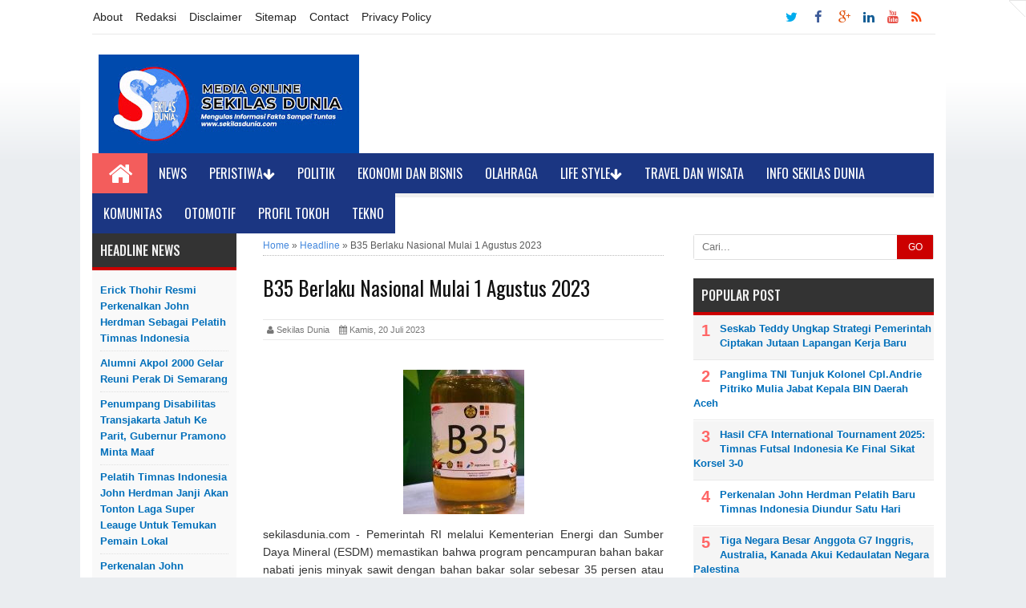

--- FILE ---
content_type: text/html; charset=UTF-8
request_url: https://www.sekilasdunia.com/2023/07/peringati-hut-ke-12-garnita-nasdem.html
body_size: 33787
content:
<!DOCTYPE html>
<HTML dir='ltr'>
<!--<head>--><script type='text/javascript'>
  <script async='async' data-ad-client='ca-pub-1990872874056725' src='https://pagead2.googlesyndication.com/pagead/js/adsbygoogle.js'></script>
</script>
<script async='async' crossorigin='anonymous' src='https://pagead2.googlesyndication.com/pagead/js/adsbygoogle.js?client=ca-pub-1990872874056725'></script>
<script async='async' custom-element='amp-auto-ads' src='https://cdn.ampproject.org/v0/amp-auto-ads-0.1.js'>
</script>
<head>
<meta charset='utf-8'/>
<meta content='width=device-width, initial-scale=1, maximum-scale=1' name='viewport'/>
<meta content='text/html; charset=UTF-8' http-equiv='Content-Type'/>
<meta content='blogger' name='generator'/>
<link href='https://www.sekilasdunia.com/favicon.ico' rel='icon' type='image/x-icon'/>
<link href='http://www.sekilasdunia.com/2023/07/peringati-hut-ke-12-garnita-nasdem.html' rel='canonical'/>
<link rel="alternate" type="application/atom+xml" title="Sekilas Dunia - Atom" href="https://www.sekilasdunia.com/feeds/posts/default" />
<link rel="alternate" type="application/rss+xml" title="Sekilas Dunia - RSS" href="https://www.sekilasdunia.com/feeds/posts/default?alt=rss" />
<link rel="service.post" type="application/atom+xml" title="Sekilas Dunia - Atom" href="https://www.blogger.com/feeds/4143473573919389079/posts/default" />

<link rel="alternate" type="application/atom+xml" title="Sekilas Dunia - Atom" href="https://www.sekilasdunia.com/feeds/5050898040143405337/comments/default" />
<!--Can't find substitution for tag [blog.ieCssRetrofitLinks]-->
<link href='https://blogger.googleusercontent.com/img/b/R29vZ2xl/AVvXsEjNVNzvVQhNEgg6akpYBS9QEpErL-BkQSeLMvMXU5V8GOFxdI5qMGxkxWAp_Uo1uq3nnZmJ8cJAlfhvKAyLCTIe313pkWV_07ktu8lgv7EjXM46b3InA2pOxllaO9bHWCt25p9KQpq2EVH6KVJtPL4TofdOaOO-NjBbOOm87vHGzYS-gQb8VYlw6rc5y_M/s320/6aed9a92-833e-4c5c-88de-fa655d7c3353.jpg' rel='image_src'/>
<meta content='http://www.sekilasdunia.com/2023/07/peringati-hut-ke-12-garnita-nasdem.html' property='og:url'/>
<meta content=' Peringati HUT ke-12, GARNITA NasDem SUMUT Berbagi Ratusan Sembako Untuk Masyarakat Desa Nelayan' property='og:title'/>
<meta content='sekilasdunia.com - DPW Garda Wanita (GARNITA) Malahayati Partai NasDem Sumatera Utara menggelar kegiatan berbagi ratusan sembako memperingat...' property='og:description'/>
<meta content='https://blogger.googleusercontent.com/img/b/R29vZ2xl/AVvXsEjNVNzvVQhNEgg6akpYBS9QEpErL-BkQSeLMvMXU5V8GOFxdI5qMGxkxWAp_Uo1uq3nnZmJ8cJAlfhvKAyLCTIe313pkWV_07ktu8lgv7EjXM46b3InA2pOxllaO9bHWCt25p9KQpq2EVH6KVJtPL4TofdOaOO-NjBbOOm87vHGzYS-gQb8VYlw6rc5y_M/w1200-h630-p-k-no-nu/6aed9a92-833e-4c5c-88de-fa655d7c3353.jpg' property='og:image'/>
<title> Peringati HUT ke-12, GARNITA NasDem SUMUT Berbagi Ratusan Sembako Untuk Masyarakat Desa Nelayan | Sekilas Dunia</title>
<meta content=' Peringati HUT ke-12, GARNITA NasDem SUMUT Berbagi Ratusan Sembako Untuk Masyarakat Desa Nelayan' property='og:title'/>
<meta content='http://www.sekilasdunia.com/2023/07/peringati-hut-ke-12-garnita-nasdem.html' property='og:url'/>
<meta content='article' property='og:type'/>
<meta content='Sekilas Dunia' property='og:site_name'/>
<meta content='https://blogger.googleusercontent.com/img/b/R29vZ2xl/AVvXsEjNVNzvVQhNEgg6akpYBS9QEpErL-BkQSeLMvMXU5V8GOFxdI5qMGxkxWAp_Uo1uq3nnZmJ8cJAlfhvKAyLCTIe313pkWV_07ktu8lgv7EjXM46b3InA2pOxllaO9bHWCt25p9KQpq2EVH6KVJtPL4TofdOaOO-NjBbOOm87vHGzYS-gQb8VYlw6rc5y_M/s320/6aed9a92-833e-4c5c-88de-fa655d7c3353.jpg' property='og:image'/>
<meta content='1200' property='og:image:width'/>
<meta content='630' property='og:image:height'/>
<meta content='' name='og:description'/>
<meta content='app_id' property='fb:app_id'/>
<meta content='fb_admins' property='fb:admins'/>
<style type="text/css">
<!-- /*<style id='page-skin-1' type='text/css'><!--
body#layout .content-wrapper{width:970px;}
body#layout .header-wrapper{width:100%}
body#layout #header{float:left;width:30%;margin-top:35px;}
body#layout #header2{float:right;width:60%;margin-top:40px}
body#layout .main-wrapper{width:50%;float:left}
body#layout #sideleft-wrapper {width:20%;float:left}
body#layout #sidebar-wrapper{width:30%;float:right}
body#layout ul {display: none}
body#layout #footer-wrapper{width:100%}
body#layout #footer-wrapper .left{float:left;width:28%}
body#layout #footer-wrapper .center{float:left;width:28%}
body#layout #footer-wrapper .right{float:right;width:28%}
*/
--></style>
<style type='text/css'>
.feed-links {display:none !important;}
#footer-wrapper{background:#222 url(https://blogger.googleusercontent.com/img/b/R29vZ2xl/AVvXsEimLcNojpclfRJg54r3F3OZjo-CPvy1_dIVF1DWSVvXSKpI-CrLjqSySwpBkWpzKPpbcMDcikFNEdg08UQFuNefMWxBIeOJ-jbQd48pqaxI6q7QbBJUUf8XjNd-tF-wDRrR2sz-aX7q8CxC/s1600/footer.png); color:#eee;overflow:hidden;margin:0 auto;padding:20px 15px 0;color:#9c9c9c;width:100%;max-width: 1050px;border-top: 5px solid #888;font-family:'Poppins',Arial;font-size:12px}
#footer-wrapper .left{float:left;width:33%}
#footer-wrapper .center{float:left;width:33%}
#footer-wrapper .right{float:right;width:33%;margin-bottom:15px}
#footer-wrapper .left .widget,#footer-wrapper .center .widget{margin:0 15px 15px 0;clear:both}
#footer-wrapper .right .widget{margin:0 0 15px 0;clear:both}
#footer-wrapper ul{padding:0; margin:0; color:#eee}
#footer-wrapper ul li{margin:0 0 2px 15px;padding:0 0 5px 0}
#footer-wrapper a{color:#9c9c9c;}
#footer-wrapper h2 {color:#eee;margin:.5em 0; padding:0 0 5px 0;font-size:16px;line-height:1.3em}
@media screen and (max-width:768px){
#footer-wrapper {width:88%;padding-bottom:20px;}
#footer-wrapper .left{float:none;width:100%}
#footer-wrapper .center{float:none;width:100%}
#footer-wrapper .right{float:none;width:100%}
#footer-wrapper .left .widget,#footer-wrapper .center .widget{margin:0 0 15px;clear:both}
}
#slider{border-bottom:15px solid #fff;background:#808080;float:left;padding:0;margin:0 0 15px 0;position:relative;overflow:hidden;width:530px;height:225px}
.slider-main-outer{position:relative;height:100%;width:530px;z-index:3;overflow:hidden}
ul.slider-main-wapper li h3{z-index:10;position:absolute;top:-20px;left:0;height:100%;width:140px;background:#1F1C1B;opacity:0.7;filter:alpha(opacity = 70);padding:10px}
ul.slider-main-wapper li h3 p{color:#fff;font:12px Arial;line-height:16px;padding-top:10px;display:block;margin:0}
ul.slider-main-wapper li h3 a{color:#fff;font:17px Arial;font-weight:700;line-height:20px;margin:0}
ul.slider-main-wapper li .imgauto{width:530px;height:225px;overflow:hidden;margin:0;padding:0}
ul.slider-main-wapper{height:225px;width:530px;position:absolute;overflow:hidden;margin:0;padding:0}
ul.slider-main-wapper li{overflow:hidden;list-style:none;height:100%;width:530px;float:left;margin:0;padding:0}
.slider-opacity li{position:absolute;top:0;left:0;float:inherit}
ul.slider-main-wapper li img{list-style:none;width:530px;height:auto;padding:0}
ul.slider-navigator{top:0;position:absolute;width:100%;margin:0;padding:0}
ul.slider-navigator li{cursor:pointer;list-style:none;width:100%;overflow:hidden;margin:0;padding:0}
.slider-navigator-outer{position:absolute;right:0;top:0;z-index:10;height:auto;width:100px;overflow:hidden;color:#333}
.slider-navigator li div{background:#423836;height:100%;position:relative;margin:0;padding-right:5px;}
.slider-navigator li:hover div{background:#336CA6;opacity:0.7;filter:alpha(opacity = 70);}
.slider-navigator li img{border:#666 solid 1px;border-top:1px solid #000;border-left:1px solid #000;height:63px;width:88px;float:left;
margin:5px 5px 0;padding:0}
.slider-navigator li.active img{border:#000 solid 1px}
#navbar { height: 0px; visibility: hidden; display: none;}
#navbar-iframe{height:0;visibility:hidden;display:none}
body{background:#EAEDF0 url(https://blogger.googleusercontent.com/img/b/R29vZ2xl/AVvXsEgvmv38vxZ_hIVhDEsRpALcuZAjIrv2By5p6TmTPLNbj22MXmwiL8riWb306NLGFMiG9fdj6CVx5db-TU4B5clg_0JXfZRmg0b0CKRklt-qqYrLZ_aHgvlfN22OY1XPgba8wBa0K39H72g/s1600/bgyahoostyleblog.png) repeat-x top left;color:#666;height:100%;font-family:Arial, sans-serif;font-size:13.5px;line-height:20px;text-decoration:none;margin:0;padding:0}
a,a:link,a:visited{color:#016FBA;text-decoration:none}
a:hover,a:active{text-decoration:none}
.content-wrapper{position:relative;width:1050px;margin:0 auto;border-left:15px solid #fff;border-right:15px solid #fff;background-color:#fff;}
.outer-wrapper{width:100%;margin:0 auto;padding:0}
.main-wrapper{background-color:#fff;width:530px;float:left;word-wrap:break-word;overflow:hidden;margin:0 18px}
.clr{clear:both;float:none}
h2{line-height:1.4em;text-transform:none;color:#333;margin:.5em 0 .25em}
.post{margin:0 auto;padding:0 15px;}
.post-thumbnail{float:left;margin:0;padding:0;}
.post h1,.post h1 a, .post h1 a:visited, .post h1 strong {display: block;text-decoration: none;color: #111;font-size: 25px;line-height: normal;font-family: Oswald;font-weight:400;}
.post-body{padding-top:10px;margin:1.0em 0 .75em;line-height:1.7em;color:#333}
.post blockquote{line-height:1.6em;color:#333;background:#eee;border-left:20px solid #ccc;margin:10px 10px 10px 20px;padding:10px 15px}
.post blockquote p{margin:.75em 0}
.post-body a {font-weight:bold;}
.post-body a:hover {text-decoration:underline}
h3.date-header, .postmeta{font-size:11px;font-family:Arial;text-transform:capitalize;font-weight:400;color:#777;line-height:1.3em;margin:10px 0;padding:5px;border-bottom:1px solid #e9e9e9;border-top:1px solid #e9e9e9}
.author a,.clock a,.comment a{color:#999;font-weight:bold;margin-right:10px}
.author a:hover,.clock a:hover,.comment a:hover{color:#b80103}
.updated{border-bottom:none}
.separator{float:none;max-width:100%; height: auto; width: auto;margin:0 auto -5px;text-align:center !important}
.separator img{max-width:100%; height: auto; width: auto;margin:0; padding:0;text-align:center !important}
#menutop {width:100%;margin:0 auto;height:40px;background:#fff;border-bottom:1px solid #e9e9e9;padding:1px;margin-bottom:15px;z-index:99999}
#menutop ul,#menutop li{margin:0;padding:0;list-style:none;}
#menutop ul {height:40px}
#menutop li {float:left;display:inline;position:relative;font-size:14px;font-weight:300;}
#menutop a {display:block;line-height:40px;padding:0 16px 0 0;text-decoration:none;color:#222;}
#menutop ul li:hover a{color:#c00;}
#menutop input{display:none;margin:0 0;padding:0 0;width:100%;height:40px;opacity:0;cursor:pointer}
#menutop label {font-size: 17px;font-weight: 700;display: none;width: auto;height: 40px;line-height: 40px;color:#999;}
#menutop label span {font-size:17px;position:fixed;left:20px;}
#menutop ul li ul{height:auto;overflow:hidden;position:absolute;z-index:99;color:#777}
#menutop ul li ul li a{color:#777;height:40px;line-height:40px;background:#f1f1f1;width:100%;}
#menutop ul.menux{visibility:hidden;opacity:0;height:auto;overflow:hidden;background:#fdfdfd;position:absolute;z-index:99;color:#777;box-shadow: 0px 2px 3px rgba(0,0,0,0.1);top:10px;transition:all 0.3s ease-in-out;}
#menutop li:hover > ul.menux{visibility:visible;opacity:1;top:40px;}
#menutop a.dutt{padding:0 27px 0 14px}
#menutop a.dutt::after{content:"\f0d7";font-family:FontAwesome;margin:0 auto;width:10px;height:10px;line-height:40px;position:absolute;top:0;right:10px;}
#menutop a.dutt:hover::after,#menutop ul li:hover a.dutt::after{content:"\f0d7";font-family:FontAwesome;margin:0 auto;width:10px;height:10px;line-height:40px;position:absolute;top:0;right:10px;}
#menutop ul.menux li a{background:#fdfdfd;color:#777;}
#menutop ul li ul li a:hover{background:#fcfcfc;color:#8493a0;}
#menutop li.facebook {padding:0 5px;}
#menutop li.linkedin,#menutop li.facebook,#menutop li.twitter,#menutop li.youtube,#menutop li.googleplus,#menutop li.rss {text-align:center;color:#fff;float:right;transition:all 0.2s ease-in-out;font-size:90%;}
#menutop li a.linkedin:hover,#menutop li a.facebook:hover,#menutop li a.twitter:hover,#menutop li a.youtube:hover,#menutop li a.googleplus:hover,#menutop li a.rss:hover{color:#8493a0;}
#menutop li.facebook .fa.fa-facebook {color:#3d5b99;transition:all 0.2s ease-in-out;}
#menutop li.twitter .fa.fa-twitter {color:#00aced;transition:all 0.2s ease-in-out;}
#menutop li.youtube .fa.fa-youtube {color:#e64a41;transition:all 0.2s ease-in-out;}
#menutop li.googleplus .fa.fa-google-plus {color:#e25714;transition:all 0.2s ease-in-out;}
#menutop li.rss .fa.fa-rss {color:#f84912;transition:all 0.2s ease-in-out;}
#menutop li.linkedin .fa.fa-linkedin {color:#135d95;transition:all 0.2s ease-in-out;}
#menutop li.linkedin:hover,#menutop li.facebook:hover,#menutop li.twitter:hover,#menutop li.youtube:hover,#menutop li.googleplus:hover,#menutop li.rss:hover{background:#fcfcfc;color:#444;}
#menutop li.facebook:hover .fa.fa-facebook,#menutop li.twitter:hover .fa.fa-twitter,#menutop li.youtube:hover .fa.fa-youtube,
#menutop li.googleplus:hover .fa.fa-google-plus, #menutop li.rss:hover .fa.fa-rss {color:#222;transition:all 0.2s ease-in-out;}
@media screen and (max-width:910px) {
#menutop li:hover > ul.menux{display:block;}
#menutop ul{border:none;border-bottom:1px solid #e6e6e6;}
#menutop {position:relative;border:none;border-bottom:1px solid #e9e9e9;}
#menutop ul{background:#fff;position:absolute;top:100%;right:0;left:0;z-index:3;height:auto;display:none;}
#menutop ul.menux{width:100%;position:static;border:none}
#menutop li{display:block;float:none;width:auto;text-align:left;border-bottom:1px solid #e9e9e9;}
#menutop li a{color:#666}
#menutop li a:hover{background:#f1f1f1;color:#444}
#menutop li:hover{background:#8493a0;color:#fff;}
#menutop a.dutt{font-weight: bold;}
#menutop li:hover > a.dutt,#menutop a.dutt:hover{background:#b1b1b1;color:#fff;}
#menutop input,#menutop label{display:inline-block;position:absolute;right:0;top:0;}
#menutop input:after,#menutop label:after {content:"\f0c9";font-family:FontAwesome;font-style:normal;font-weight:normal;text-decoration:none;font-size:23px;color:#2b2b2b;display:inline-block;position:absolute;right:1px;top:15%;line-height:30px;}
#menutop input{z-index:4;}
#menutop input:checked + label{color:#fff;font-weight:700}
#menutop input:checked ~ ul{display:block}
#menutop ul li:hover a{color:#444;}
#menutop ul li ul li a{width:100%;color:#666;}
#menutop ul li ul li a:hover{background:#8493a0;color:#fff;}
#menutop ul.menux a{background:#fff;color:#666;}
#menutop ul.menux a:hover{background:#8493a0;color:#fff;}
#menutop ul.menux li{background:#fff;color:#666;}
#menutop ul.menux li:hover{background:#8493a0;color:#fff;}
#menutop ul.menux li a{background:#fff;color:#666;}
#menutop ul.menux li a:hover{background:#f1f1f1;color:#8493a0;}
}
#menu-wrapper{background:#1b3682;height:50px;width:100%;position:relative;z-index:9999}
#menu1 a#pull {display:none;}
#menu1 {color:#fff;height:50px;margin-bottom:0;margin-bottom: 15px;border-bottom:5px solid #f0f0f0;width:100%;max-width:1050px;}
#menu1 ul,#menu1 li{margin:0;padding:0;list-style:none}
#menu1 ul{height:50px;background:#1b3682}
#menu1 li{float:left;display:inline;position:relative;font-family:'Oswald';font-size:14px;font-weight:400;text-transform:uppercase}
#menu1 li a{background:#1b3682;color:#fff}
#menu1 a{display:block;line-height:50px;padding:0 14px;text-transform:uppercase;color:#fff;transition:all .2s ease-in-out;font-size:16px}
#menu1 li:hover > a{background:#48d;color:#fff}
#menu1 li a:hover{color:#fff}
#menu1 li:last-child a{border-right:none}
#menu1 input{display:none;margin:0;padding:0;width:80px;height:50px;opacity:0;cursor:pointer}
#menu1 label{font-family:'Oswald';font-size:30px;font-weight:400;text-transform:capitalize;display:none;width:35px;height:51px;line-height:51px;text-align:center}
#menu1 label span{font-size:13px;position:absolute;left:35px}
#menu1 ul.menus{visibility:hidden;opacity:0;height:auto;overflow:hidden;width:166px;background:#3f354a;position:absolute;z-index:99;display:none;color:#fff;transition:all .3s ease-in-out}
#menu1 li > ul.menus{transition:all .3s linear}
#menu1 li:hover > ul.menus{visibility:visible;opacity:1;display:block;-moz-animation:fadeInUp .3s ease-in-out;-webkit-animation:fadeInUp .3s ease-in-out;animation:fadeInUp .3s ease-in-out;transition:all .3s linear}
#menu1 a.ai,#menu1 a.trigger2{padding:0 27px 0 14px;transition:all .3s linear}
#menu1 li:hover > a.ai,#menu1 a.ai:hover{background:#48d;color:#fff}
#menu1 li > a.ai::after{content:"";margin:0 auto;background:url(https://2.bp.blogspot.com/-mHVCs4K3A84/U9vKbpqhSmI/AAAAAAAAE5E/y7Dp7HzmenA/s1600/arrow.png) no-repeat;width:10px;height:10px;line-height:50px;position:absolute;top:20px;right:10px;transition:all .3s linear}
#menu1 li:hover > a.ai::after{content:"";margin:0 auto;background:url(//3.bp.blogspot.com/-ihlfaVl0yFM/U9vMSJa-tLI/AAAAAAAAE5Q/9SRXYxdvmmI/s1600/arrowhover.png) no-repeat;width:10px;height:10px;line-height:50px;position:absolute;top:20px;right:10px;transition:all .3s linear}
#menu1 ul.menus a{background:#3f354a;color:#fff;border-bottom:1px dotted #3a3144;transition:all .3s linear}
#menu1 ul.menus a:hover{background:#48d;color:#fff;transition:all .1s linear}
#menu1 ul.menus li{display:block;width:100%;font-family:'Oswald';font-size:13px;font-weight:400;text-transform:none}
#menu1 ul.menus li:hover{width:100%}
#menu1 ul.menus li:last-child{border-bottom:none}
#menu1 ul.menus li:first-child a{border-top:none}
#menu1 ul.menus li:last-child a{border-bottom:none}
#menu1 ul.menus li:hover a{background:#48d;color:#fff}
#menu1 .homers a{background:#f35d5c;color:#fff;padding-top: 5px;height: 45px;}
#menu1 .homers a:hover{background:#d95353;color:#fff}
#menu1 .homers1 a{box-shadow:inset 0 -4px 0 0 #f35d5c;color:#fff}
#menu1 .homers1 a:hover{box-shadow:inset 0 -54px 0 0 #f35d5c;color:#fff}
@media screen and (max-width:960px) {
#menu1{position:relative;background:#1b3682;color:#fff}
#menu1 ul{background:#1b3682;position:absolute;top:100%;right:0;left:0;z-index:5;height:auto;display:none}
#menu1 ul.menus{width:100%;position:static}
#menu1 li{display:block;width:100%;text-align:left}
#menu1 a{border:none;background:#111;}
#menu1 li a{color:#fff;background:#3f354a;}
#menu1 li a:hover{background:#f35d5c;color:#fff}
#menu1 li:hover{background:#f35d5c;color:#fff}
#menu1 li:hover > a.ai,#menu1 a.ai:hover{background:#f35d5c;color:#fff}
#menu1 li:hover > a,#menu1 li a:hover{background:#f35d5c;color:#fff;box-shadow:none;transition:.3s linear}
#menu1 ul.menus a{background:#3f354a;color:#fff;border-bottom:none}
#menu1 ul.menus a:hover{background:#f35d5c;color:#fff;border-left:none}
#menu1 ul.menus li{background:#3f354a;color:#fff;border-bottom:none}
#menu1 ul.menus li:hover{background:#f35d5c;color:#fff;border-left:none}
#menu1 ul.menus li a{background:#3f354a;color:#fff;border-bottom:none}
#menu1 ul.menus li a:hover{background:#f35d5c;color:#fff;border-left:none}
#menu1 input,#menu1 label{display:inline-block;position:absolute;right:0;top:0}
#menu1 input:after,#menu1 label:after{content:"";background:url(//1.bp.blogspot.com/-P2RRijDirXA/U8ftwSomm6I/AAAAAAAAEbo/tLU4c5dk2K4/s1600/nav-icon.png) no-repeat;width:30px;height:30px;display:inline-block;position:absolute;right:15px;top:17px}
#menu1 input{z-index:4}
#menu1 input:checked + label{color:#fff;font-weight:700}
#menu1 input:checked ~ ul{display:block}
#menu1 .homers a{background:transparent;color:#fff}
#menu1 .homers a:hover{background:#f35d5c;color:#fff}
#footer-widgetfix{width:100%;overflow:hidden}
#menu1 li:hover > a.ai::after{content:"";width:6px;height:6px;border:2px solid #fff;border-right-width:0;border-top-width:0;transform:rotate(320deg);-webkit-transform:rotate(320deg);-moz-transform:rotate(320deg);-o-transform:rotate(320deg);-ms-transform:rotate(320deg);position:absolute;top:19px;right:12px;transition:all .3s linear}
#menu1 a#pull {display:block;}
}
.cb7 {background:#F8F8F8;border:1px solid #E7E7E7;margin:25px 0;padding:0}
.cb1-wrapper,.cb2-wrapper,.cb3-wrapper,.cb4-wrapper,.cb5-wrapper, .cb6-wrapper {margin:0 auto !important;padding:0 !important;list-style:none;position:relative;overflow:hidden;border-bottom:1px solid #E7E7E7}
.cb1-wrapper br,.cb2-wrapper br,.cb3-wrapper br,.cb4-wrapper br,.cb5-wrapper br {margin:0 !important;padding:0 !important}
.cb-left {width:30%;float:left;color:#888;text-transform:capitalize;font-size:14px;margin:0;padding:10px 15px;font-weight:bold}
.cb-left h2 {color: #016FBA}
.cb-right {width:50%;float:right;text-align:left;list-style:none !important;margin:0;padding:10px 15px;position:relative;color:#888;border-left:1px solid #E7E7E7;font-size:13px}
.cb-right br {margin:0 !important;padding:0 !important}
.cb-right a {color:#324fe1 !important;list-style:none;font-weight:bold !important}
.cb-right a:visited {color:#324fe1 !important}
.cb6-wrapper {border-bottom:none}
.blog-pager,#blog-pager{text-align:center;padding:25px 10px 15px}
#blog-pager .home-link {display:none}
.current-pageleft,.current-pageright{font-size:14px;color:#A6B4BB;font-weight:bold}
#sideleft-wrapper {width:180px;float:left;overflow:hidden;margin:0 auto;padding:0;background: #f9f9f9;margin-bottom:15px}
#sideleft-wrapper img {width:100%;height:auto}
.sideleft-wrapper{width:180px;float:left;word-wrap:break-word;overflow:hidden;}
#sidebar-wrapper,.sidebar-wrapper{width:300px;float:right;word-wrap:break-word;overflow:hidden;}
#sidebar-wrapper h2, #sideleft-wrapper h2{color: #f1f1f1;font-size: 16px;font-weight: 500;margin: 0 auto 0px;padding: 10px 0 10px 10px;text-align: left;font-family: Oswald;border-bottom: 4px solid #c00;background: #333;text-transform: uppercase;}
.sidebar{color:#f9f9f9;line-height:1.3em;border-top:none;font:11px Arial}
.sidebar li{line-height:1.3em;margin:0;padding:5px 0 4px;border-top: solid 1px #fff;border-bottom: solid 1px #e0e0e0;}
.sidebar .widget{margin: 0 0 10px;padding:0;line-height: 1.2em;}
.sidebar .widget-content{margin:0 auto;padding:0}
.sidebar a:link,.sidebar a:visited{font:bold 12px Arial;text-decoration:none}
.sidebar li a:hover{color:#eb4938}
.sidebar ul{list-style:none;margin:0;padding:0}
.sidebar ul{list-style:none;padding:0;margin:0;}
#HTML9 .widget-content {background:#fff;text-align:center;border-radius:3px}
.sideleft{margin-bottom:20px}
.sideleft ul{list-style-type:none;margin:0;padding:10px}
.sideleft ul li {padding:5px 0 !important;margin:0; list-style: none; border-bottom: 1px dotted #e0e0e0; }
#Label1 li{padding:5px 0 !important;margin:0; list-style: none; border-bottom: 1px dotted #e0e0e0; }
.sideleft ul li:first-child  {  border-top:none;  }
.sideleft ul li a {font-size:13px; color: #016fba !important;  display: block;font-weight:bold;padding:0 !important;margin:0 !important;text-transform:capitalize}
.sideleft a:hover {color: #b80103 !important;  text-decoration: none;}

.label-size{margin:3px;padding:2px 10px;text-transform:uppercase;border:solid 1px #C6C6C6;border-radius:3px;float:left;text-decoration:none;font-size:12px;color:#666}.label-size:hover{border:1px solid #6BB5FF;text-decoration:none;-moz-transition:all .5s ease-out;-o-transition:all .5s ease-out;-webkit-transition:all .5s ease-out;-ms-transition:all .5s ease-out;transition:all .5s ease-out;-moz-transform:rotate(7deg);-o-transform:rotate(7deg);-webkit-transform:rotate(7deg);-ms-transform:rotate(7deg);transform:rotate(7deg);filter:progid:DXImageTransform.Microsoft.Matrix(M11=0.9961946980917455,M12=-0.08715574274765817,M21=0.08715574274765817,M22=0.9961946980917455,sizingMethod='auto expand');zoom:1}.label-size a{text-transform:uppercase;float:left;text-decoration:none}.label-size a:hover{text-decoration:none}

#PopularPosts1 ul{list-style-type:none;margin:0;padding: 0}
#PopularPosts1 img{float:left;margin-right:10px;width:72px;height:75px;display: block;transition:all .3s ease-in-out}
#PopularPosts1 ul li {padding:8px 0 11px !important;margin:0; list-style: none; border-bottom: 1px solid #e9e9e9;font-size:11px;line-height: normal;}
#PopularPosts1 ul li:first-child  {  border-top:none;  }
#PopularPosts1 ul li:last-child  {  border-bottom:none;  }
#PopularPosts1 a:link, #PopularPosts1 a:visited, #PopularPosts1 a:active {font-size:13px; color: #016FBA !important;  display: block;font-weight:bold;padding:0 !important;margin:0 !important;line-height:1.4em}
#PopularPosts1 a:hover {color: #B80103 !important;  text-decoration: none;}
.PopularPosts h2{padding-right:.4em;padding-left:1em}
.popular-posts ul{padding-left:0;counter-reset:trackit}
.popular-posts ul li{border-bottom:1px solid #f0f0f0;list-style:none outside none!important;margin-left:0!important;overflow:hidden;padding:10px 0!important;transition:all 0.25s linear 0s;counter-increment:trackit}
.PopularPosts ul li:before{content:counters(trackit,".");padding:0 .1em 0 10px;font-size:20px;font-weight:bold;color:#F66;float:left;margin-right:10px}
.PopularPosts li:first-child{border-top:1px solid #f0f0f0}
.PopularPosts li:nth-child(odd){background:#f5f5f5}
.PopularPosts .item-thumbnail,.PopularPosts .item-snippet{display:none!important}
/* Hides Thumbnail and Snippet */
.PopularPosts a,.PopularPosts a:hover{color:#959595;font-size:.9rem}
#PopularPosts1 li{padding-right:1em!important;padding-left:1em!important}
.widget.PopularPosts{padding:1.2em 0em !important} 
#comments {line-height: 1.4em;margin: 15px 0;position: relative;background: #fff;padding: 15px 0;width: 100%;}
#comments h3 {font-size:15px;font-family:Oswald,Arial,Sans-Serif;text-transform:uppercase;font-weight:normal;color:#666;padding:0 0 15px}
.comment_avatar_wrap{width:42px;height:42px;text-align:center;margin-bottom:20px;}
#comments .avatar-image-container{float:left;margin:0 10px 0 0;width:42px;height:42px;max-width:42px;max-height:42px;padding:0;margin-bottom:10px}
#comments .avatar-image-container img{width:42px;height:42px;max-width:42px;max-height:42px;background:url(https://blogger.googleusercontent.com/img/b/R29vZ2xl/AVvXsEh70fsHCK_3nfOXOvwIuN1mpPKADOUZ5j2sjLYTR6pRITM45nxMuH9BXMLGtLr6hkRZqw6hNc-9yXSUxfs5TQCAXbzaUIMzb-3pmtQ0kVu6Eo4yJx1F-I44akCzb9lfdHphoO-y_0iyjHq0/s1600/anon.jpg) no-repeat}
.comment_name a{font-family:Oswald,Arial,Sans-serif;padding-bottom:10px;font-size:14px;text-decoration:none}
.comment_admin .comment_name{font-family:Oswald,Arial,Sans-serif;padding-bottom:10px;font-size:14px;text-decoration:none}
.comment_admin .comment_date{font-weight:normal;font-size:11px}
.comment_name{font-family:Oswald,Arial,Sans-serif;padding-bottom:10px;font-size:14px;font-weight:normal;position:relative}
.comment_service{margin-top:5px}
.comment_date{color:#555;float:right;font-size:11px;font-weight:normal}
.comment_date a{color:#555;float:right;font-size:11px;font-weight:normal}
.comment_date a:hover{color:#666;text-decoration:none}
.comment_body{position:relative;margin-top:-72px;margin-left:65px;background:#fafafc;padding:15px;color:#4e6377}
.comment_body:after{content:"";width:0;height:0;position:absolute;right:100%;top:12px;border-width:13px;border-style:solid;border-color:transparent #adb5b9 transparent transparent}
.comment_admin .comment_reply{background:#48d}
.comment_body p{line-height:1.5em;margin:5px 0 0 0;color:#3b4c5d;font-size:13px;word-wrap:break-word;padding-bottom:10px}
.comment_inner{padding:15px;margin:5px 0 5px 0;background-color:#fff}
.comment_child .comment_wrap{padding-left:5%}
.comment_reply{display:inline-block;margin-top:8px;margin-left:-5px;padding:1px 12px;color:#fff!important;text-align:center;text-decoration:none;border-radius:2px;background:#333;font:11px/18px sans-serif;transition:background-color 1s ease-out 0s}
.comment_reply:hover{text-decoration:none!important;;background:#627c96}
.unneeded-paging-control{display:none}
#comment-editor{width:100%!important;border-radius:4px;margin-bottom:10px}
.comment-form{max-width:100%!important}
.comment_form a{text-decoration:none;text-transform:uppercase;font-weight:bold;font-family:Arial,Helvetica,Garuda,sans-serif;font-size:15px}
.comment_form a:hover{text-decoration:underline}
.comment_reply_form{padding:0 0 0 70px}
.comment_reply_form .comment-form{width:99%}
img.comment_emo{margin:0;padding:0;vertical-align:middle}
.comment_emo_list{display:none;clear:both;width:100%}
.comment_emo_list .item{float:left;text-align:center;margin:10px 5px 0 0;height:40px;width:55px;color:#999}
.comment_emo_list span{display:block;font-weight:normal;font-size:11px;letter-spacing:1px}
.comment_youtube{max-width:100%!important;width:400px;height:225px;display:block;margin:auto}
.comment_img{max-width:100%!important}
.comment_header{width:50px}
#respond{overflow:hidden;padding-left:10px;clear:both}
.comment_avatar img{width:42px;height:42px;background:url(https://blogger.googleusercontent.com/img/b/R29vZ2xl/AVvXsEh70fsHCK_3nfOXOvwIuN1mpPKADOUZ5j2sjLYTR6pRITM45nxMuH9BXMLGtLr6hkRZqw6hNc-9yXSUxfs5TQCAXbzaUIMzb-3pmtQ0kVu6Eo4yJx1F-I44akCzb9lfdHphoO-y_0iyjHq0/s1600/anon.jpg) no-repeat}
.comment-delete img{float:right;margin-left:15px;margin-top:3px;width:13px;height: 12px;}
.comment_author_flag {display:none}
.comment_admin .comment_author_flag {display:inline;font-size:13px;font-weight:normal;padding:2px 6px;right:-23px;margin-top:-23px;color:#fff;border-radius:4px;text-transform:uppercase;position:absolute;width:36px;height:36px;}
iframe{border:none;overflow:hidden}
.deleted-comment{background:#db6161 url(https://blogger.googleusercontent.com/img/b/R29vZ2xl/AVvXsEj4C6Jw8BoILEGA8ZyPGfF3zlemGlfNGKth3_fDrtmlJQM7c6WmIDMIFl-1Mk2XEJgSPS4SyTeqsyz3dodc0-0qYzaauEFjKANjWeh48VCpioCvhzxRWgNez158q9AHiBfR65XqXzsjxM0/s1600/tempat-sampah.png) no-repeat 2% 50%;color:#efd4d4;line-height:22px;border:1px solid #c44d4d;padding:12px 15px 12px 45px;margin:5px 0;display:block}
.comment-form p{background:#54687c;padding:15px 15px 14px 15px;margin:5px 0 5px 0;color:#f4f4f4;font-size:13px;line-height:20px;border-radius:4px;position:relative}
div.comment_avatar img[src='http://img1.blogblog.com/img/openid16-rounded.gif'] {
content: url(https://blogger.googleusercontent.com/img/b/R29vZ2xl/AVvXsEhZZSt9aT0WQ8Rdn3HyEEbJ1ZkzpDDqIwjWGansh0o0zQKbzCWkvOWa-8RgxKMiN14shiYrn2nN221ZiORYr2X63TBNYro8gcpFaTNQEpwLwEoj6RoctSUSTKiT7SS_qCNIkDKqwT-WYWA/s45-c/gravatar.png);
}
div:target .comment_inner{background:#fff;transition:all 15s ease-out;}
div:target .comment_child .comment_wrap .comment_inner{background:#404c5c;} 
iframe{border:none;overflow:hidden}
.post-snippet:before {content:attr(data-snippet);}
.share-box{padding:10px 0;position:relative;margin:10px 0 0}
a.more{background:#007eff;border:1px solid #0b6bce;font-size:16px;font-weight:bold;color:#fff;text-align:center;padding:2px 6px;margin-top:-4px}
a.more:hover{background:#0f6bc9;}
.breadcrumbs{padding:8px 0 5px 0;margin:0 15px;font-size:12px;color:#5B5B5B;border-bottom:1px dotted #bbb;line-height:normal;}
.breadcrumbs a:link, .breadcrumbs a:visited, .breadcrumbs a:active{color:#48d}
.breadcrumbs a:hover{color:#c00}

#related_posts{margin-top:15px}
#related_posts h4 {color:#FD4646;margin: 0px 0px 5px;font-size: 130%;font-family: 'Oswald',Arial;font-weight: 500;}
#related_img{margin:0;padding:0;}
#related_img:hover{background:0}
#related_img ul{list-style-type:none;margin:0;padding:0}
#related_img li{min-height:62px;border-bottom:1px solid #f1f1f1;list-style:none;margin:0 0 5px;padding:5px 0;}
#related_img li a{color:#2672a0;}
#related_img li a:hover{text-decoration:underline}
#related_img .news-title{display:block;font-weight:bold!important;margin-bottom:5px;font-size:15px;}
#related_img .news-text{display:block;text-align:left;font-weight:400;text-transform:none;color:#333;font-size:12px;line-height:16px}
#related_img img{float:left;margin-right:7px;padding:2px;width:60px;height:60px;max-width:100%;background:#fff}

#credit{background:#1b3682;text-align:center;font-size:12px;padding:15px 0;margin: 0px auto;color: #9c9c9c;width: 100%;max-width: 1080px;}
#credit a{color:#9c9c9c;text-decoration:none}
#credit a:hover{color:#ff6;text-decoration:none}
.tr-caption {text-align: center;font-style: italic;font-size: 12px;padding-bottom: 10px;}
@media screen and (max-width:1024px) {
#sideleft-wrapper{display:none}
.content-wrapper{width:968px}
nav li a {padding:0px 14px;}
.main-wrapper{width:627px}
}
@media screen and (max-width: 980px) {
.content-wrapper{width:920px}
nav li a {padding:0px 12px;}
.main-wrapper{width:579px}
}
@media screen and (max-width: 800px){
.content-wrapper{width:760px;}
.menubar-wrapper{text-align:center}
.page {width:100%}
nav li a {padding:0px 5px;}
.main-wrapper{width:440px;margin-left:0;margin-right:0}
#sidebar-wrapper{width:300px;padding:0}
.title-share{display:none}
#search-form-feed {display:none}
#slider {width:82%}
}
@media screen and (max-width: 768px){
.outer-wrapper{padding:0;margin:0 auto}
.content-wrapper{border:none;width:95%;}
.main-wrapper {width:99.7%;margin-bottom:15px;margin-left:0;margin-right:0}
#sidebar-wrapper,.sidebar-wrapper{width:100%;margin:0 auto}
.title-share{display:inline}
#slider {width:689px}
#credit{float:none;width:95%}}
@media screen and (max-width: 600px){#slider{width:538px;}}
@media screen and (max-width: 480px){
#title img,.post img{max-width:100%; height: auto; width: auto}
.title-share,.comment_date,.comment_admin .comment_author_flag{display:none}
#slider{width:100%}
}
@media screen and (max-width: 320px){
.menubar-wrapper{height:auto}
.current-pageleft,.current-pageright{font:11px Oswald}
#sidebar-wrapper,.sidebar-wrapper{width:100%;}
#sidebar-wrapper img{max-width:100%; height: auto; width: auto}
.cb-left {width:30%}
.cb-right {width:40%}
.breadcrumbs {line-height:30px}
#comment-editor {height:auto}
}
@media screen and (max-width: 240px){
.post{padding:10px}
#comments{margin-top:90px}
.related-post {text-align:center !important}
.related-post-style-3{text-align:center}
.cb-left {width:27%}
.cb-right {width:40%}
}
#ContactForm1,.comment-content a,.quickedit,#Attribution1,#navbar {visibility:hidden;display:none;}
.header-wrapper{max-width: 1050px;color: #333;min-height: 90px;overflow: hidden;position: relative;z-index: 999;margin: 0 auto;width: 100%;}
#header{max-width:350px;float:left;width:auto;overflow:hidden;z-index:999;min-width:300px;margin:0;padding:0}
#header-inner{margin:10px 0;padding-left:8px}
#header h1,#header p{font:34px Impact,Helvetica;line-height:30px;color:#333;text-shadow:1px 1px #fff,1px 1px #ccc,2px 2px #ddd,3px 3px #eee;padding-bottom:10px;margin:0}
#header h1 a,#header h1.title a:hover{color:#48b;text-decoration:none}
#header .description{color:#333;font:12px Helvetica;text-shadow:none}
#header img{border:0 none;background:none;width:auto;height:auto;margin:0 auto;float: left;}
#header2{float: right;width: 700px;margin: 0 0 5px;}
.header2 .widget{margin:0 auto;padding:5px 0}
@media screen and (max-width: 960px) {
#header{float:none;max-width:none;text-align:center;margin-top:10px}
#header-inner{margin-bottom:0}
#header h1,#header p{margin-right:0}
#header .description{margin:0}
}
@media screen and (max-width: 910px) {
#header{float:none;max-width:none;text-align:center;margin-top:10px}
#header-inner{margin-bottom:0}
#header h1,#header p{margin-right:0}
#header .description{margin:0}
#header2,#header2 img{text-align:center;width:100%}
}
@media screen and (max-width: 768px) {
.header-wrapper{margin-right:0;min-height:0;width:100%}
#header{text-align:center;width:100%;max-width:none}
#header-inner{margin:10px 0}
}
@media screen and (max-width: 480px) {
#header img{max-width:100%;float:none;}
}
@media screen and (max-width: 240px) {
.header-wrapper{margin-right:0;min-height:0;width:100%}
#header{text-align:center;width:100%;max-width:none}
#header-inner{margin:10px 0}
#header img{border:0 none;background:none;width:auto;height:auto;margin:0 auto}
}
</style>
<style>
.separator img {width:auto;max-width:100%;height: auto;margin:0;padding:0;text-align:center !important;}
@media screen and (max-width:480px) {
.separator img {width:100%;max-width:100%;min-width:100%;height:auto;margin: 0 15px 0 0;}
}
.halaman{padding:5px;background:#fafafc;margin:10px 0;width:100%}
.halaman-kiri{width:49%;float:left;margin:0;text-align:left;color:#666;transition:all .3s ease-out;}
.halaman-kanan{width:49%;float:right;margin:0;text-align:right;color:#666;transition:all .3s ease-out}
.pager-title-left a:hover,.pager-title-right a:hover {color:#48d!important;}
.halaman-kanan a:hover,.halaman-kiri a:hover{color:#c00!important;text-decoration:none}
.halaman-kiri a,.halaman-kanan a,.current-pageleft,.current-pageright{font-size:14px;font-family:Arial,sans-serif;font-weight:300;background:none;text-decoration:none}
.current-pageleft{padding:0 0 0 15px;}
.current-pageright{padding:0 15px 0 0;}
.halaman-kiri a,.halaman-kanan a{color:#555;}
.pager-title-left,.pager-title-right{font-family:'Oswald',Arial,sans-serif;font-size:14px;font-weight:500;text-transform:uppercase;transition:all .3s ease-out}
.isihalaman-kiri{margin:0}
.isihalaman-kanan{margin:1px 10px 10px}
#blog-pager-newer-link a{float:left;line-height:17px;padding:0 0 10px;color:#555;font-size:15px;font-weight:300;text-align:left;}
#blog-pager-older-link a{float:right;line-height:17px;color:#666;padding:0 0 10px;font-size:15px;font-weight:300;text-align:right;}
#blog-pager,.blog-pager {margin:0;padding:5px}
</style>
<script type='text/javascript'>
snippet_count = 140;
//<![CDATA[
function removeHtmlTag(strx,chop){
if(strx.indexOf("<")!=-1)
{
var snippet = strx.split("<");
for(var i=0;i<snippet.length;i++){
if(snippet[i].indexOf(">")!=-1){
snippet[i] = snippet[i].substring(snippet[i].indexOf(">")+1,snippet[i].length);
}
}
strx = snippet.join("");
}
chop = (chop < strx.length-1) ? chop : strx.length-2;
while(strx.charAt(chop-1)!=' ' && strx.indexOf(' ',chop)!=-1) chop++;
strx = strx.substring(0,chop-1);
return strx+'...';
}
function createSnippet(pID){
var div = document.getElementById(pID);
var summ = snippet_count;
var summary = '<div class="snippets">' + removeHtmlTag(div.innerHTML,summ) + '</div>';
div.innerHTML = summary;
}
//]]>
</script>
<script src='https://ajax.googleapis.com/ajax/libs/jquery/1.11.2/jquery.min.js' type='text/javascript'></script>
<script type='text/javascript'>
//<![CDATA[
jQuery.easing['jswing']=jQuery.easing['swing'];jQuery.extend(jQuery.easing,{def:'easeOutQuad',swing:function(x,t,b,c,d){return jQuery.easing[jQuery.easing.def](x,t,b,c,d);},easeInQuad:function(x,t,b,c,d){return c*(t/=d)*t+ b;},easeOutQuad:function(x,t,b,c,d){return-c*(t/=d)*(t-2)+ b;},easeInOutQuad:function(x,t,b,c,d){if((t/=d/2)<1)return c/2*t*t+ b;return-c/2*((--t)*(t-2)- 1)+ b;},easeInCubic:function(x,t,b,c,d){return c*(t/=d)*t*t+ b;},easeOutCubic:function(x,t,b,c,d){return c*((t=t/d-1)*t*t+ 1)+ b;},easeInOutCubic:function(x,t,b,c,d){if((t/=d/2)<1)return c/2*t*t*t+ b;return c/2*((t-=2)*t*t+ 2)+ b;},easeInQuart:function(x,t,b,c,d){return c*(t/=d)*t*t*t+ b;},easeOutQuart:function(x,t,b,c,d){return-c*((t=t/d-1)*t*t*t- 1)+ b;},easeInOutQuart:function(x,t,b,c,d){if((t/=d/2)<1)return c/2*t*t*t*t+ b;return-c/2*((t-=2)*t*t*t- 2)+ b;},easeInQuint:function(x,t,b,c,d){return c*(t/=d)*t*t*t*t+ b;},easeOutQuint:function(x,t,b,c,d){return c*((t=t/d-1)*t*t*t*t+ 1)+ b;},easeInOutQuint:function(x,t,b,c,d){if((t/=d/2)<1)return c/2*t*t*t*t*t+ b;return c/2*((t-=2)*t*t*t*t+ 2)+ b;},easeInSine:function(x,t,b,c,d){return-c*Math.cos(t/d*(Math.PI/2))+ c+ b;},easeOutSine:function(x,t,b,c,d){return c*Math.sin(t/d*(Math.PI/2))+ b;},easeInOutSine:function(x,t,b,c,d){return-c/2*(Math.cos(Math.PI*t/d)- 1)+ b;},easeInExpo:function(x,t,b,c,d){return(t==0)?b:c*Math.pow(2,10*(t/d- 1))+ b;},easeOutExpo:function(x,t,b,c,d){return(t==d)?b+c:c*(-Math.pow(2,-10*t/d)+ 1)+ b;},easeInOutExpo:function(x,t,b,c,d){if(t==0)return b;if(t==d)return b+c;if((t/=d/2)<1)return c/2*Math.pow(2,10*(t- 1))+ b;return c/2*(-Math.pow(2,-10*--t)+ 2)+ b;},easeInCirc:function(x,t,b,c,d){return-c*(Math.sqrt(1-(t/=d)*t)- 1)+ b;},easeOutCirc:function(x,t,b,c,d){return c*Math.sqrt(1-(t=t/d-1)*t)+ b;},easeInOutCirc:function(x,t,b,c,d){if((t/=d/2)<1)return-c/2*(Math.sqrt(1- t*t)- 1)+ b;return c/2*(Math.sqrt(1-(t-=2)*t)+ 1)+ b;},easeInElastic:function(x,t,b,c,d){var s=1.70158;var p=0;var a=c;if(t==0)return b;if((t/=d)==1)return b+c;if(!p)p=d*.3;if(a<Math.abs(c)){a=c;var s=p/4;}
else var s=p/(2*Math.PI)*Math.asin(c/a);return-(a*Math.pow(2,10*(t-=1))*Math.sin((t*d-s)*(2*Math.PI)/p))+ b;},easeOutElastic:function(x,t,b,c,d){var s=1.70158;var p=0;var a=c;if(t==0)return b;if((t/=d)==1)return b+c;if(!p)p=d*.3;if(a<Math.abs(c)){a=c;var s=p/4;}
else var s=p/(2*Math.PI)*Math.asin(c/a);return a*Math.pow(2,-10*t)*Math.sin((t*d-s)*(2*Math.PI)/p)+ c+ b;},easeInOutElastic:function(x,t,b,c,d){var s=1.70158;var p=0;var a=c;if(t==0)return b;if((t/=d/2)==2)return b+c;if(!p)p=d*(.3*1.5);if(a<Math.abs(c)){a=c;var s=p/4;}
else var s=p/(2*Math.PI)*Math.asin(c/a);if(t<1)return-.5*(a*Math.pow(2,10*(t-=1))*Math.sin((t*d-s)*(2*Math.PI)/p))+ b;return a*Math.pow(2,-10*(t-=1))*Math.sin((t*d-s)*(2*Math.PI)/p)*.5+ c+ b;},easeInBack:function(x,t,b,c,d,s){if(s==undefined)s=1.70158;return c*(t/=d)*t*((s+1)*t- s)+ b;},easeOutBack:function(x,t,b,c,d,s){if(s==undefined)s=1.70158;return c*((t=t/d-1)*t*((s+1)*t+ s)+ 1)+ b;},easeInOutBack:function(x,t,b,c,d,s){if(s==undefined)s=1.70158;if((t/=d/2)<1)return c/2*(t*t*(((s*=(1.525))+1)*t- s))+ b;return c/2*((t-=2)*t*(((s*=(1.525))+1)*t+ s)+ 2)+ b;},easeInBounce:function(x,t,b,c,d){return c- jQuery.easing.easeOutBounce(x,d-t,0,c,d)+ b;},easeOutBounce:function(x,t,b,c,d){if((t/=d)<(1/2.75)){return c*(7.5625*t*t)+ b;}else if(t<(2/2.75)){return c*(7.5625*(t-=(1.5/2.75))*t+.75)+ b;}else if(t<(2.5/2.75)){return c*(7.5625*(t-=(2.25/2.75))*t+.9375)+ b;}else{return c*(7.5625*(t-=(2.625/2.75))*t+.984375)+ b;}},easeInOutBounce:function(x,t,b,c,d){if(t<d/2)return jQuery.easing.easeInBounce(x,t*2,0,c,d)*.5+ b;return jQuery.easing.easeOutBounce(x,t*2-d,0,c,d)*.5+ c*.5+ b;}});
//]]>
</script>
<script type='text/javascript'>
//<![CDATA[

(function($) {

var types = ['DOMMouseScroll', 'mousewheel'];

$.event.special.mousewheel = {
setup: function() {
if ( this.addEventListener )
for ( var i=types.length; i; )
this.addEventListener( types[--i], handler, false );
else
this.onmousewheel = handler;
},

teardown: function() {
if ( this.removeEventListener )
for ( var i=types.length; i; )
this.removeEventListener( types[--i], handler, false );
else
this.onmousewheel = null;
}
};

$.fn.extend({
mousewheel: function(fn) {
return fn ? this.bind("mousewheel", fn) : this.trigger("mousewheel");
},

unmousewheel: function(fn) {
return this.unbind("mousewheel", fn);
}
});


function handler(event) {
var args = [].slice.call( arguments, 1 ), delta = 0, returnValue = true;

event = $.event.fix(event || window.event);
event.type = "mousewheel";

if ( event.wheelDelta ) delta = event.wheelDelta/120;
if ( event.detail ) delta = -event.detail/3;

// Add events and delta to the front of the arguments
args.unshift(event, delta);

return $.event.handle.apply(this, args);
}

})(jQuery);

/**
* @version $Id: $Revision
* @package jquery

* @subpackage lofslidernews
* @copyright Copyright (C) JAN 2010 LandOfCoder.com <@emai:landofcoder@gmail.com>. All rights reserved.
* @website http://landofcoder.com
* @license This plugin is dual-licensed under the GNU General Public License and the MIT License
*/
// JavaScript Document
(function($) {
$.fn.lofJSidernews = function( settings ) {
return this.each(function() {
// get instance of the lofSiderNew.
new $.lofSidernews( this, settings );
});
}
$.lofSidernews = function( obj, settings ){
this.settings = {
direction : '',
mainItemSelector : 'li',
navInnerSelector : 'ul',
navSelector : 'li' ,
navigatorEvent : 'click',
wapperSelector: '.slider-main-wapper',
interval : 4000,
auto : false, // whether to automatic play the slideshow
maxItemDisplay : 4,
startItem : 0,
navPosition : 'vertical',
navigatorHeight : 75,
navigatorWidth : 100,
duration : 600,
navItemsSelector : '.slider-navigator li',
navOuterSelector : '.slider-navigator-outer' ,
isPreloaded : true,
easing : 'easeOutBounce'
}
$.extend( this.settings, settings ||{} );
this.nextNo = null;
this.previousNo = null;
this.maxWidth = this.settings.mainWidth || 600;
this.wrapper = $( obj ).find( this.settings.wapperSelector );
this.slides = this.wrapper.find( this.settings.mainItemSelector );
if( !this.wrapper.length || !this.slides.length ) return ;
// set width of wapper
if( this.settings.maxItemDisplay > this.slides.length ){
this.settings.maxItemDisplay = this.slides.length;
}
this.currentNo = isNaN(this.settings.startItem)||this.settings.startItem > this.slides.length?0:this.settings.startItem;
this.navigatorOuter = $( obj ).find( this.settings.navOuterSelector );
this.navigatorItems = $( obj ).find( this.settings.navItemsSelector ) ;
this.navigatorInner = this.navigatorOuter.find( this.settings.navInnerSelector );

if( this.settings.navPosition == 'horizontal' ){
this.navigatorInner.width( this.slides.length * this.settings.navigatorWidth );
this.navigatorOuter.width( this.settings.maxItemDisplay * this.settings.navigatorWidth );
this.navigatorOuter.height( this.settings.navigatorHeight );

} else {
this.navigatorInner.height( this.slides.length * this.settings.navigatorHeight );

this.navigatorOuter.height( this.settings.maxItemDisplay * this.settings.navigatorHeight );
this.navigatorOuter.width( this.settings.navigatorWidth );
} 
this.navigratorStep = this.__getPositionMode( this.settings.navPosition ); 
this.directionMode = this.__getDirectionMode();


if( this.settings.direction == 'opacity') {
this.wrapper.addClass( 'slider-opacity' );
$(this.slides).css('opacity',0).eq(this.currentNo).css('opacity',1);
} else {
this.wrapper.css({'left':'-'+this.currentNo*this.maxSize+'px', 'width':( this.maxWidth ) * this.slides.length } );
}


if( this.settings.isPreloaded ) {
this.preLoadImage( this.onComplete );
} else {
this.onComplete();
}

}
$.lofSidernews.fn = $.lofSidernews.prototype;
$.lofSidernews.fn.extend = $.lofSidernews.extend = $.extend;

$.lofSidernews.fn.extend({

startUp:function( obj, wrapper ) {
seft = this;

this.navigatorItems.each( function(index, item ){
$(item).click( function(){
seft.jumping( index, true );
seft.setNavActive( index, item ); 
} );
$(item).css( {'height': seft.settings.navigatorHeight, 'width': seft.settings.navigatorWidth} );
})
this.registerWheelHandler( this.navigatorOuter, this );
this.setNavActive(this.currentNo );

if( this.settings.buttons && typeof (this.settings.buttons) == "object" ){
this.registerButtonsControl( 'click', this.settings.buttons, this );

}
if( this.settings.auto )
this.play( this.settings.interval,'next', true );

return this;
},
onComplete:function(){
setTimeout( function(){ $('.preload').fadeOut( 900 ); }, 400 ); this.startUp( );
},
preLoadImage:function( callback ){
var self = this;
var images = this.wrapper.find( 'img' );

var count = 0;
images.each( function(index,image){
if( !image.complete ){ 
image.onload =function(){
count++;
if( count >= images.length ){
self.onComplete();
}
}
image.onerror =function(){
count++;
if( count >= images.length ){
self.onComplete();
}
}
}else {
count++;
if( count >= images.length ){
self.onComplete();
}
}
} );
},
navivationAnimate:function( currentIndex ) {
if (currentIndex <= this.settings.startItem
|| currentIndex - this.settings.startItem >= this.settings.maxItemDisplay-1) {
this.settings.startItem = currentIndex - this.settings.maxItemDisplay+2;
if (this.settings.startItem < 0) this.settings.startItem = 0;
if (this.settings.startItem >this.slides.length-this.settings.maxItemDisplay) {
this.settings.startItem = this.slides.length-this.settings.maxItemDisplay;
}
} 
this.navigatorInner.stop().animate( eval('({'+this.navigratorStep[0]+':-'+this.settings.startItem*this.navigratorStep[1]+'})'),
{duration:500, easing:'easeInOutQuad'} );
},
setNavActive:function( index, item ){
if( (this.navigatorItems) ){
this.navigatorItems.removeClass( 'active' );
$(this.navigatorItems.get(index)).addClass( 'active' );
this.navivationAnimate( this.currentNo );
}
},
__getPositionMode:function( position ){
if( position == 'horizontal' ){
return ['left', this.settings.navigatorWidth];
}
return ['top', this.settings.navigatorHeight];
},
__getDirectionMode:function(){
switch( this.settings.direction ){
case 'opacity': this.maxSize=0; return ['opacity','opacity'];
default: this.maxSize=this.maxWidth; return ['left','width'];
}
},
registerWheelHandler:function( element, obj ){
element.bind('mousewheel', function(event, delta ) {
var dir = delta > 0 ? 'Up' : 'Down',
vel = Math.abs(delta);
if( delta > 0 ){
obj.previous( true );
} else {
obj.next( true );
}
return false;
});
},
registerButtonsControl:function( eventHandler, objects, self ){
for( var action in objects ){
switch (action.toString() ){
case 'next':
objects[action].click( function() { self.next( true) } );
break;
case 'previous':
objects[action].click( function() { self.previous( true) } );
break;
}
}
return this;
},
onProcessing:function( manual, start, end ){ 
this.previousNo = this.currentNo + (this.currentNo>0 ? -1 : this.slides.length-1);
this.nextNo = this.currentNo + (this.currentNo < this.slides.length-1 ? 1 : 1- this.slides.length); 
return this;
},
finishFx:function( manual ){
if( manual ) this.stop();
if( manual && this.settings.auto ){
this.play( this.settings.interval,'next', true );
} 
this.setNavActive( this.currentNo );
},
getObjectDirection:function( start, end ){
return eval("({'"+this.directionMode[0]+"':-"+(this.currentNo*start)+"})");
},
fxStart:function( index, obj, currentObj ){
if( this.settings.direction == 'opacity' ) {
$(this.slides).stop().animate({opacity:0}, {duration: this.settings.duration, easing:this.settings.easing} );
$(this.slides).eq(index).stop().animate( {opacity:1}, {duration: this.settings.duration, easing:this.settings.easing} );
}else {
this.wrapper.stop().animate( obj, {duration: this.settings.duration, easing:this.settings.easing} );
}
return this;
},
jumping:function( no, manual ){
this.stop();
if( this.currentNo == no ) return; 
var obj = eval("({'"+this.directionMode[0]+"':-"+(this.maxSize*no)+"})");
this.onProcessing( null, manual, 0, this.maxSize )
.fxStart( no, obj, this )
.finishFx( manual );
this.currentNo = no;
},
next:function( manual , item){

this.currentNo += (this.currentNo < this.slides.length-1) ? 1 : (1 - this.slides.length);
this.onProcessing( item, manual, 0, this.maxSize )
.fxStart( this.currentNo, this.getObjectDirection(this.maxSize ), this )
.finishFx( manual );
},
previous:function( manual, item ){
this.currentNo += this.currentNo > 0 ? -1 : this.slides.length - 1;
this.onProcessing( item, manual )
.fxStart( this.currentNo, this.getObjectDirection(this.maxSize ), this )
.finishFx( manual ); 
},
play:function( delay, direction, wait ){
this.stop();
if(!wait){ this[direction](false); }
var self = this;
this.isRun = setTimeout(function() { self[direction](true); }, delay);
},
stop:function(){
if (this.isRun == null) return;
clearTimeout(this.isRun);
this.isRun = null;
}
})
})(jQuery)

//]]>
</script>
<script type='text/javascript'>
//<![CDATA[
imgr=new Array();
imgr[0]="https://blogger.googleusercontent.com/img/b/R29vZ2xl/AVvXsEiwTxMVhasd3PLe8v5Xof5J-ESa_Hbz8vagvhb4HJ8Xf38y4Wy8nlzP6gyi-jOrf3rVJdJNn3QVDBx0FNcHezQ49V_6xCgpDcT6FlpAmvk9rBlrHjudiRyFskMwII4bm_-cmZCPYRkjetQ/s1600/no+image.jpg";
showRandomImg=true;
aBold=true;
summaryPost=150;
summaryPost1=20;
summaryTitle=15;
numposts=6;
numposts1=6;
numposts2=3;
numposts3=6;
numposts4=5;
numposts5=12;
function removeHtmlTag(strx,chop){var s=strx.split("<");for(var i=0;i<s.length;i++){if(s[i].indexOf(">")!=-1){s[i]=s[i].substring(s[i].indexOf(">")+1,s[i].length)}}s=s.join("");s=s.substring(0,chop-1);return s}
function showrecentposts2(json){
j=(showRandomImg)?Math.floor((imgr.length+1)*Math.random()):0;
img=new Array();
if(numposts1<=json.feed.entry.length){maxpost=numposts4}else{maxpost=json.feed.entry.length}for(var i=0;
i<maxpost;i++){var entry=json.feed.entry[i];
var posttitle=entry.title.$t;
var pcm;
var posturl;
if(i==json.feed.entry.length)break;
for(var k=0;k<entry.link.length;k++){if(entry.link[k].rel=='alternate'){posturl=entry.link[k].href;
break}
}
for(var k=0;
k<entry.link.length;
k++){if(entry.link[k].rel=='replies'&&entry.link[k].type=='text/html'){pcm=entry.link[k].title.split(" ")[0];
break}}
if("content"in entry){var postcontent=entry.content.$t}
else
if("summary"in entry){var postcontent=entry.summary.$t}else var postcontent="";
postdate=entry.published.$t;
if(j>imgr.length-1)j=0;img[i]="";
s=postcontent;
a=s.indexOf("<img");
b=s.indexOf("src=\"",a);
c=s.indexOf("\"",b+5);
d=s.substr(b+5,c-b-5);
if((a!=-1)&&(b!=-1)&&(c!=-1)&&(d!="")){if(i==0){img[i]='<img width="295" height="180" class="alignone" src="'+d+'"/>'}else{img[i]='<img class="alignright" height="70" src="'+d+'" width="70"/>'}}var month=[1,2,3,4,5,6,7,8,9,10,11,12];var month2=["Jan","Feb","Mar","Apr","May","Jun","Jul","Aug","Sep","Oct","Nov","Dec"];
var day=postdate.split("-")[2].substring(0,2);
var m=postdate.split("-")[1];
var y=postdate.split("-")[0];
for(var u2=0;u2<month.length;
u2++){if(parseInt(m)==month[u2]){m=month2[u2];
break}}var daystr=day+' '+m+' '+y;
if(i==0){var trtd='<div class="mastoras_wide left"><div class="thumb"><a href="'+posturl+'">'+img[i]+'</a></div><div class="featuredPost lastPost"><h2 class="postTitle"><a href="'+posturl+'">'+posttitle+'</a></h2> <p>'+removeHtmlTag(postcontent,summaryPost)+'...</p><div class="clear"></div><span class="featuredPostMeta"><a href="'+posturl+'"></a></span></div></div><div class="mastoras_narrow right">';
document.write(trtd)}if((i>0)&&(i<maxpost)){var trtd='<div class="mastoras_narrow"><div class="thumb"><a href="'+posturl+'">'+img[i]+'</a></div><div class="featuredTitle"><a href="'+posturl+'">'+posttitle+'</a></div>'+removeHtmlTag(postcontent,summaryPost1)+'...<div class="clear"></div></div>';
document.write(trtd)}j++}document.write('</div>')}
function showrecentposts(json) {
j = (showRandomImg) ? Math.floor((imgr.length+1)*Math.random()) : 0;
img = new Array();

for (var i = 0; i < numposts; i++) {
var entry = json.feed.entry[i];
var posttitle = entry.title.$t;
var pcm;
var posturl;
if (i == json.feed.entry.length) break;
for (var k = 0; k < entry.link.length; k++) {
if (entry.link[k].rel == 'alternate') {
posturl = entry.link[k].href;
break;
}
}

for (var k = 0; k < entry.link.length; k++) {
if (entry.link[k].rel == 'replies' && entry.link[k].type == 'text/html') {
pcm = entry.link[k].title.split(" ")[0];
break;
}
}

if ("content" in entry) {
var postcontent = entry.content.$t;}
else
if ("summary" in entry) {
var postcontent = entry.summary.$t;}
else var postcontent = "";

postdate = entry.published.$t;

if(j>imgr.length-1) j=0;
img[i] = imgr[j];

s = postcontent ; a = s.indexOf("<img"); b = s.indexOf("src=\"",a); c = s.indexOf("\"",b+5); d = s.substr(b+5,c-b-5);

if((a!=-1)&&(b!=-1)&&(c!=-1)&&(d!="")) img[i] = d;

//cmtext = (text != 'no') ? '<i><font color="'+acolor+'">('+pcm+' '+text+')</font></i>' : '';


var month = [1,2,3,4,5,6,7,8,9,10,11,12];
var month2 = ["Jan","Feb","Mar","Apr","May","Jun","Jul","Aug","Sep","Oct","Nov","Dec"];

var day = postdate.split("-")[2].substring(0,2);
var m = postdate.split("-")[1];
var y = postdate.split("-")[0];

for(var u2=0;u2<month.length;u2++){
if(parseInt(m)==month[u2]) {
m = month2[u2] ; break;
}
}

var daystr = day+ ' ' + m + ' ' + y ;

var trtd = '<li style="position:relative;"><div class="imgauto"><a href="'+posturl+'"><img src="'+img[i]+'"/></a></div><h3><a href="'+posturl+'">'+posttitle+'</a><p>'+removeHtmlTag(postcontent,summaryPost)+'... </p></h3></li>'; 
document.write(trtd); 

j++;
}

}


function showrecentposts1(json) {
j = (showRandomImg) ? Math.floor((imgr.length+1)*Math.random()) : 0;
img = new Array();

for (var i = 0; i < numposts; i++) {
var entry = json.feed.entry[i];
var posttitle = entry.title.$t;
var pcm;
var posturl;
if (i == json.feed.entry.length) break;
for (var k = 0; k < entry.link.length; k++) {
if (entry.link[k].rel == 'alternate') {
posturl = entry.link[k].href;
break;
}
}

for (var k = 0; k < entry.link.length; k++) {
if (entry.link[k].rel == 'replies' && entry.link[k].type == 'text/html') {
pcm = entry.link[k].title.split(" ")[0];
break;
}
}

if ("content" in entry) {
var postcontent = entry.content.$t;}
else
if ("summary" in entry) {
var postcontent = entry.summary.$t;}
else var postcontent = "";

postdate = entry.published.$t;

if(j>imgr.length-1) j=0;
img[i] = imgr[j];

s = postcontent ; a = s.indexOf("<img"); b = s.indexOf("src=\"",a); c = s.indexOf("\"",b+5); d = s.substr(b+5,c-b-5);

if((a!=-1)&&(b!=-1)&&(c!=-1)&&(d!="")) img[i] = d;

//cmtext = (text != 'no') ? '<i><font color="'+acolor+'">('+pcm+' '+text+')</font></i>' : '';


var month = [1,2,3,4,5,6,7,8,9,10,11,12];
var month2 = ["Jan","Feb","Mar","Apr","May","Jun","Jul","Aug","Sep","Oct","Nov","Dec"];

var day = postdate.split("-")[2].substring(0,2);
var m = postdate.split("-")[1];
var y = postdate.split("-")[0];

for(var u2=0;u2<month.length;u2++){
if(parseInt(m)==month[u2]) {
m = month2[u2] ; break;
}
}

var daystr = day+ ' ' + m + ' ' + y ;

var trtd = '<li><div><img class="alignnone" src="'+img[i]+'"/></div></li>'; 
document.write(trtd); 

j++;
}

}
function showrecentposts4(json) {
j = (showRandomImg) ? Math.floor((imgr.length+1)*Math.random()) : 0;
img = new Array();

for (var i = 0; i < numposts; i++) {
var entry = json.feed.entry[i];
var posttitle = entry.title.$t;
var pcm;
var posturl;
if (i == json.feed.entry.length) break;
for (var k = 0; k < entry.link.length; k++) {
if (entry.link[k].rel == 'alternate') {
posturl = entry.link[k].href;
break;
}
}

for (var k = 0; k < entry.link.length; k++) {
if (entry.link[k].rel == 'replies' && entry.link[k].type == 'text/html') {
pcm = entry.link[k].title.split(" ")[0];
break;
}
}

if ("content" in entry) {
var postcontent = entry.content.$t;}
else
if ("summary" in entry) {
var postcontent = entry.summary.$t;}
else var postcontent = "";

postdate = entry.published.$t;

if(j>imgr.length-1) j=0;
img[i] = imgr[j];

s = postcontent ; a = s.indexOf("<img"); b = s.indexOf("src=\"",a); c = s.indexOf("\"",b+5); d = s.substr(b+5,c-b-5);

if((a!=-1)&&(b!=-1)&&(c!=-1)&&(d!="")) img[i] = d;

//cmtext = (text != 'no') ? '<i><font color="'+acolor+'">('+pcm+' '+text+')</font></i>' : '';


var month = [1,2,3,4,5,6,7,8,9,10,11,12];
var month2 = ["January","February","March","April","May","June","July","August","September","October","November","December"];

var day = postdate.split("-")[2].substring(0,2);
var m = postdate.split("-")[1];
var y = postdate.split("-")[0];

for(var u2=0;u2<month.length;u2++){
if(parseInt(m)==month[u2]) {
m = month2[u2] ; break;
}
}

var daystr = m+ ' ' + day + ' ' + y ;

var trtd = '<a href="'+posturl+'"><span>&#187; </span>'+posttitle+'</a>'; 
document.write(trtd); 

j++;
}

}

function showrecentposts7(json) {
j = (showRandomImg) ? Math.floor((imgr.length+1)*Math.random()) : 0;
img = new Array();

for (var i = 0; i < numposts3; i++) {
var entry = json.feed.entry[i];
var posttitle = entry.title.$t;
var pcm;
var posturl;
if (i == json.feed.entry.length) break;
for (var k = 0; k < entry.link.length; k++) {
if (entry.link[k].rel == 'alternate') {
posturl = entry.link[k].href;
break;
}
}

for (var k = 0; k < entry.link.length; k++) {
if (entry.link[k].rel == 'replies' && entry.link[k].type == 'text/html') {
pcm = entry.link[k].title.split(" ")[0];
break;
}
}

if ("content" in entry) {
var postcontent = entry.content.$t;}
else
if ("summary" in entry) {
var postcontent = entry.summary.$t;}
else var postcontent = "";

postdate = entry.published.$t;

if(j>imgr.length-1) j=0;
img[i] = imgr[j];

s = postcontent ; a = s.indexOf("<img"); b = s.indexOf("src=\"",a); c = s.indexOf("\"",b+5); d = s.substr(b+5,c-b-5);

if((a!=-1)&&(b!=-1)&&(c!=-1)&&(d!="")) img[i] = d;

//cmtext = (text != 'no') ? '<i><font color="'+acolor+'">('+pcm+' '+text+')</font></i>' : '';


var month = [1,2,3,4,5,6,7,8,9,10,11,12];
var month2 = ["Jan","Feb","Mar","Apr","May","Jun","Jul","Aug","Sep","Oct","Nov","Dec"];

var day = postdate.split("-")[2].substring(0,2);
var m = postdate.split("-")[1];
var y = postdate.split("-")[0];

for(var u2=0;u2<month.length;u2++){
if(parseInt(m)==month[u2]) {
m = month2[u2] ; break;
}
}

var daystr = day+ ' ' + m + ' ' + y ;

var trtd = '<li><a title=" '+posttitle+' " href="'+posturl+'"><img width="90" height="70" title=" '+posttitle+' " class=" " src="'+img[i]+'"/></a></li>'; 
document.write(trtd); 

j++;
}

}

//]]>
</script>
<script type='text/javascript'>
//<![CDATA[
function loadCSS(e, t, n) { "use strict"; var i = window.document.createElement("link"); var o = t || window.document.getElementsByTagName("script")[0]; i.rel = "stylesheet"; i.href = e; i.media = "only x"; o.parentNode.insertBefore(i, o); setTimeout(function () { i.media = n || "all" }) }
loadCSS("https://fonts.googleapis.com/css?family=Poppins");
loadCSS("https://fonts.googleapis.com/css?family=Oswald:300,400,500");
loadCSS("//netdna.bootstrapcdn.com/font-awesome/4.3.0/css/font-awesome.min.css");
//]]>
</script>
<script type='text/javascript'>/*<![CDATA[*/var relnum=0;var relmaxposts=5;var numchars=135;var morelink=" ";function saringtags(r,l){for(var e=r.split("<"),n=0;n<e.length;n++)-1!=e[n].indexOf(">")&&(e[n]=e[n].substring(e[n].indexOf(">")+1,e[n].length));return e=e.join(""),e=e.substring(0,l-1)}function relpostimgthum(r){for(var l=0;l<r.feed.entry.length;l++){var e=r.feed.entry[l];reljudul[relnum]=e.title.$t,postcontent="","content"in e?postcontent=e.content.$t:"summary"in e&&(postcontent=e.summary.$t),relcuplikan[relnum]=saringtags(postcontent,numchars),postimg="media$thumbnail"in e?e.media$thumbnail.url:"https://blogger.googleusercontent.com/img/b/R29vZ2xl/AVvXsEj_pDid6tkxAQFR5JEr6Gpsp4lKNaacAiPBSKozrku2-b6QeYX69gEAiv71G-qFy7cSuOxLvr-7mQws5NfuUOtz2e5N8E6hSGjWLeZ0r0fmgPRlOzfbNVbVsgobvA4IM6jE1hXRhS4nGkbF/d/noimagethumb.gif",relgambar[relnum]=postimg;for(var n=0;n<e.link.length;n++)if("alternate"==e.link[n].rel){relurls[relnum]=e.link[n].href;break}relnum++}}function contains(r,l){for(var e=0;e<r.length;e++)if(r[e]==l)return!0;return!1}function relatpost(){for(var r=new Array(0),l=new Array(0),e=new Array(0),n=new Array(0),t=0;t<relurls.length;t++)contains(r,relurls[t])||(r.length+=1,r[r.length-1]=relurls[t],l.length+=1,l[l.length-1]=reljudul[t],e.length+=1,e[e.length-1]=relcuplikan[t],n.length+=1,n[n.length-1]=relgambar[t]);reljudul=l,relurls=r,relcuplikan=e,relgambar=n;for(var t=0;t<reljudul.length;t++){var a=Math.floor((reljudul.length-1)*Math.random()),u=reljudul[t],s=relurls[t],i=relcuplikan[t],o=relgambar[t];reljudul[t]=reljudul[a],relurls[t]=relurls[a],relcuplikan[t]=relcuplikan[a],relgambar[t]=relgambar[a],reljudul[a]=u,relurls[a]=s,relcuplikan[a]=i,relgambar[a]=o}for(var g,m=0,h=Math.floor((reljudul.length-1)*Math.random()),c=h,d=document.URL;m<relmaxposts&&(relurls[h]==d||(g="<li class='news-title clearfix'>",g+="<a href='"+relurls[h]+"' rel='nofollow' target='_top' title='"+reljudul[h]+"'><img src='"+relgambar[h]+"' /></a>",g+="<a href='"+relurls[h]+"' target='_top'>"+reljudul[h]+"</a>",g+="<span class='news-text'>"+relcuplikan[h]+" ... <a href='"+relurls[h]+"' target='_top'>"+morelink+"</a><span class='news-text'>",g+="</li>",document.write(g),m++,m!=relmaxposts))&&(h<reljudul.length-1?h++:h=0,h!=c););}var reljudul=new Array,relurls=new Array,relcuplikan=new Array,relgambar=new Array;/*]]>*/</script>
<script type='text/javascript'>
 //<![CDATA[
function recentpostslist(json) {
 document.write('<ul>');
 for (var i = 0; i < json.feed.entry.length; i++)
 {
    for (var j = 0; j < json.feed.entry[i].link.length; j++) {
      if (json.feed.entry[i].link[j].rel == 'alternate') {
        break;
      }
    }
var entryUrl = "'" + json.feed.entry[i].link[j].href + "'";//bs
var entryTitle = json.feed.entry[i].title.$t;
var item = "<li>" + "<a href="+ entryUrl + '" target="_top">' + entryTitle + "</a> </li>";
 document.write(item);
 }
 document.write('</ul>');
 }
//]]>
</script>
<style type='text/css'>* {cursor: url(https://lh3.googleusercontent.com/blogger_img_proxy/AEn0k_tNsMDHAuifS-Y6h21kZYEI7x7WHb1IYe88YxWc1E6bvnKhn0KKMqapuViOwNK45Iiet-jphYvs6IeR6naLakViOIlHILrGfR-QzcUM99RaiGau3nDI4sQ=s0-d), url(https://lh3.googleusercontent.com/blogger_img_proxy/AEn0k_s9lY9PveWR61LhSh85SdgmRL4BAxsbDb3t6qmMy-JIhZOzlWOIVSWxAmKMcca0jf5dV5g540OQC89AV2aj7ait5sAxN01OILGxZ0ZqbxfTeVwPTER_pTI=s0-d), auto !important;}</style><a href='http://www.cursors-4u.com/cursor/2018/06/08/hell-yeah-pointer-5.html' target='_blank' title='Hell Yeah Pointer 5'><img alt="Hell Yeah Pointer 5" border="0" src="https://lh3.googleusercontent.com/blogger_img_proxy/AEn0k_umrTM0QbDXDb6W3lSftjQghDw2gkc_IDclKXlxIpBwsMpuoEtt_AkYOIYFcMQy0MxzJBIjeCuz0snIYACXvKVSmtGKn95Q=s0-d" style="position:absolute; top: 0px; right: 0px;"></a>
<!--</head>-->
</head><!--<head>
<link href='https://www.blogger.com/static/v1/widgets/2944754296-widget_css_bundle.css' rel='stylesheet' type='text/css'/>
<link href='https://www.blogger.com/dyn-css/authorization.css?targetBlogID=4143473573919389079&amp;zx=65cfedd6-f085-409c-a5f1-a8974aaf321c' media='none' onload='if(media!=&#39;all&#39;)media=&#39;all&#39;' rel='stylesheet'/><noscript><link href='https://www.blogger.com/dyn-css/authorization.css?targetBlogID=4143473573919389079&amp;zx=65cfedd6-f085-409c-a5f1-a8974aaf321c' rel='stylesheet'/></noscript>
<meta name='google-adsense-platform-account' content='ca-host-pub-1556223355139109'/>
<meta name='google-adsense-platform-domain' content='blogspot.com'/>

</head>-->
	<body class='index' itemscope='' itemtype='http://schema.org/WebPage'>
<div class='content-wrapper'>
<nav id='menutop'>
<input type='checkbox'/><label></label>
<ul>
<li><a href='/p/about.html' title='Tentang'>About</a></li>
<li><a href='https://www.sekilasdunia.com/p/redaksi.html' title='Redaksi'>Redaksi</a></li>
<li><a href='/p/disclaimer.html' title='Disclaimer'>Disclaimer</a></li>
<li><a href='/p/sitemap.html' title='Daftar Isi Blog'>Sitemap</a></li>
<li><a href='https://www.sekilasdunia.com/p/contact.html' title='Contact'>Contact</a></li>
<li><a href='/p/privacy-policy.html' title='Privacy Policy'>Privacy Policy</a></li>
<li class='rss'><a href='https://feedburner.google.com/' rel='nofollow' target='_blank'><i class='fa fa-rss fa-lg'></i><span class='inv'></span></a></li>
<li class='youtube'><a href='https://www.youtube.com/' rel='nofollow' target='_blank'><i class='fa fa-youtube fa-lg'></i><span class='inv'></span></a></li>
<li class='linkedin'><a href='https://www.linkedin.com/' rel='nofollow' target='_blank'><i class='fa fa-linkedin fa-lg'></i><span class='inv'></span></a></li>
<li class='googleplus'><a href='https://plus.google.com/' rel='nofollow' target='_blank'><i class='fa fa-google-plus fa-lg'></i><span class='inv'></span></a></li>
<li class='facebook'><a href='https://facebook.com/' rel='nofollow' target='_blank'><i class='fa fa-facebook fa-lg'></i><span class='inv'></span></a></li>
<li class='twitter'><a href='https://twitter.com/' rel='nofollow' target='_blank'><i class='fa fa-twitter fa-lg'></i><span class='inv'></span></a></li>
</ul>
</nav>
<div class='header-wrapper' itemscope='itemscope' itemtype='http://schema.org/WPHeader'>
<div class='header section' id='header'><div class='widget Header' data-version='1' id='Header1'>
<div id='header-inner'>
<a href='https://www.sekilasdunia.com/' style='display: block'>
<img alt='Sekilas Dunia' id='Header1_headerimg' src='https://blogger.googleusercontent.com/img/a/AVvXsEh055G0o4yx9vjSDE980JrDeKXAZEo250-OenCW9PkiJJculnsuEdtd-WLmq2Xu75PwV0hmFMDZi_wlysrqlh7-RBAnAwcY_WMqnZLwDDW9Afg5UUdN2KekmPnRJqVLSVsDpqdeix0NY0T1hmEOHq9eBq_4_qMMYR4hey9efnu_FkQeuR2AL3dHXPMCEUY=s325' style='display: block'/>
</a>
</div>
</div></div>
<div class='header no-items section' id='header2'>
</div>
</div><!-- /header-wrapper -->
<div class='clear'></div>
<nav id='menu1' itemscope='itemscope' itemtype='http://schema.org/SiteNavigationElement' role='navigation'>
<input type='checkbox'/><label><span></span></label>
<ul>
<li class='homers'><a href='/'><i class='fa fa-home fa-2x fa-fw'></i></a></li>
<li><a href='https://www.sekilasdunia.com/search/label/News'>News</a></li>
<li><a href='#'>Peristiwa<i class='fa fa-arrow-down'></i></a>
<ul class='menus'>
<li><a href='https://www.sekilasdunia.com/search/label/Kota%20Medan'>Kota Medan</a></li>
<li><a href='https://www.sekilasdunia.com/search/label/Daerah'>Daerah</a></li>
<li><a href='https://www.sekilasdunia.com/search/label/Nasional'>Nasional</a></li>
<li><a href='https://www.sekilasdunia.com/search/label/International'>International</a></li>
</ul></li>
<li><a href='https://www.sekilasdunia.com/search/label/Politik'>Politik</a></li>
<li><a href='https://www.sekilasdunia.com/search/label/Ekonomi%20dan%20Bisnis'>Ekonomi dan Bisnis</a></li>
<li><a href='https://www.sekilasdunia.com/search/label/Olahraga'>Olahraga</a></li>
<li><a href='#'>Life Style<i class='fa fa-arrow-down'></i></a>
<ul class='menus'>
<li><a href='https://www.sekilasdunia.com/search/label/Hiburan'>Hiburan</a></li>
<li><a href='https://www.sekilasdunia.com/search/label/Kesehatan'>Kesehatan</a></li>
<li><a href='#'>Kecantikan</a></li>
</ul></li>
<li><a href='https://www.sekilasdunia.com/search/label/Travel'>Travel dan Wisata</a></li>
<li><a href='#'>Info Sekilas Dunia</a></li>
<li><a href='#'>Komunitas</a></li>
<li><a href='https://www.sekilasdunia.com/search/label/Otomotif'>Otomotif</a></li>
<li><a href='#'>Profil Tokoh</a></li>
<li><a href='https://www.sekilasdunia.com/search/label/Teknologi'>Tekno</a></li>
</ul><a href='#' id='pull' style='font-family:Arial;font-size: 18px;'>MENU</a>
</nav>
<div class='clear'></div>
<div style='clear:both;'></div>
<div class='outer-wrapper' itemscope='itemscope' itemtype='http://schema.org/Blog' role='main'>
<div id='sideleft-wrapper' itemscope='' itemtype='http://schema.org/WPSideBar'>
<div class='sideleft-wrapper'>
<div class='sideleft section' id='sideleft'><div class='widget HTML' data-version='1' id='HTML4'>
<h2 class='title'>HEADLINE NEWS</h2>
<div class='widget-content'>
<script src="/feeds/posts/summary?max-results=5&alt=json-in-script&callback=recentpostslist"></script>
</div>
</div><div class='widget Label' data-version='1' id='Label1'>
<h2>Kategori</h2>
<div class='widget-content list-label-widget-content'>
<ul>
<li>
<a dir='ltr' href='https://www.sekilasdunia.com/search/label/Headline?&max-results=7'>Headline</a>
</li>
</ul>
</div>
</div><div class='widget HTML' data-version='1' id='HTML1'>
<h2 class='title'>Subscribe Here!</h2>
<div class='widget-content'>
<form style="border:1px solid #fafafc;padding:3px;text-align:center;" action="https://feedburner.google.com/fb/a/mailverify" method="post" target="popupwindow" onsubmit="window.open('https://feedburner.google.com/fb/a/mailverify?uri=detikstyle', 'popupwindow', 'scrollbars=yes,width=550,height=520');return true"><p>Enter your email address. It;s free!</p><p><input type="text" style="width:140px" name="email"/></p><input type="hidden" value="detikstyle" name="uri"/><input type="hidden" name="loc" value="en_US"/><input type="submit" value="Subscribe" /><p>Delivered by <a href="https://feedburner.google.com" target="_blank">FeedBurner</a></p></form>
</div>
</div><div class='widget BlogSearch' data-version='1' id='BlogSearch1'>
<h2 class='title'>Cari Blog Ini</h2>
<div class='widget-content'>
<div id='BlogSearch1_form'>
<form action='https://www.sekilasdunia.com/search' class='gsc-search-box' target='_top'>
<table cellpadding='0' cellspacing='0' class='gsc-search-box'>
<tbody>
<tr>
<td class='gsc-input'>
<input autocomplete='off' class='gsc-input' name='q' size='10' title='search' type='text' value=''/>
</td>
<td class='gsc-search-button'>
<input class='gsc-search-button' title='search' type='submit' value='Telusuri'/>
</td>
</tr>
</tbody>
</table>
</form>
</div>
</div>
<div class='clear'></div>
</div>
<div class='widget BlogArchive' data-version='1' id='BlogArchive1'>
<h2>Arsip Blog</h2>
<div class='widget-content'>
<div id='ArchiveList'>
<div id='BlogArchive1_ArchiveList'>
<ul class='flat'>
<li class='archivedate'>
<a href='https://www.sekilasdunia.com/2026/01/'>Januari 2026</a> (9)
      </li>
<li class='archivedate'>
<a href='https://www.sekilasdunia.com/2025/12/'>Desember 2025</a> (46)
      </li>
<li class='archivedate'>
<a href='https://www.sekilasdunia.com/2025/11/'>November 2025</a> (48)
      </li>
<li class='archivedate'>
<a href='https://www.sekilasdunia.com/2025/10/'>Oktober 2025</a> (58)
      </li>
<li class='archivedate'>
<a href='https://www.sekilasdunia.com/2025/09/'>September 2025</a> (80)
      </li>
<li class='archivedate'>
<a href='https://www.sekilasdunia.com/2025/08/'>Agustus 2025</a> (62)
      </li>
<li class='archivedate'>
<a href='https://www.sekilasdunia.com/2025/07/'>Juli 2025</a> (103)
      </li>
<li class='archivedate'>
<a href='https://www.sekilasdunia.com/2025/06/'>Juni 2025</a> (119)
      </li>
<li class='archivedate'>
<a href='https://www.sekilasdunia.com/2025/05/'>Mei 2025</a> (148)
      </li>
<li class='archivedate'>
<a href='https://www.sekilasdunia.com/2025/04/'>April 2025</a> (85)
      </li>
<li class='archivedate'>
<a href='https://www.sekilasdunia.com/2025/03/'>Maret 2025</a> (132)
      </li>
<li class='archivedate'>
<a href='https://www.sekilasdunia.com/2025/02/'>Februari 2025</a> (122)
      </li>
<li class='archivedate'>
<a href='https://www.sekilasdunia.com/2025/01/'>Januari 2025</a> (121)
      </li>
<li class='archivedate'>
<a href='https://www.sekilasdunia.com/2024/12/'>Desember 2024</a> (34)
      </li>
<li class='archivedate'>
<a href='https://www.sekilasdunia.com/2024/11/'>November 2024</a> (3)
      </li>
<li class='archivedate'>
<a href='https://www.sekilasdunia.com/2024/10/'>Oktober 2024</a> (47)
      </li>
<li class='archivedate'>
<a href='https://www.sekilasdunia.com/2024/09/'>September 2024</a> (11)
      </li>
<li class='archivedate'>
<a href='https://www.sekilasdunia.com/2024/08/'>Agustus 2024</a> (83)
      </li>
<li class='archivedate'>
<a href='https://www.sekilasdunia.com/2024/07/'>Juli 2024</a> (88)
      </li>
<li class='archivedate'>
<a href='https://www.sekilasdunia.com/2024/06/'>Juni 2024</a> (94)
      </li>
<li class='archivedate'>
<a href='https://www.sekilasdunia.com/2024/05/'>Mei 2024</a> (107)
      </li>
<li class='archivedate'>
<a href='https://www.sekilasdunia.com/2024/04/'>April 2024</a> (71)
      </li>
<li class='archivedate'>
<a href='https://www.sekilasdunia.com/2024/03/'>Maret 2024</a> (50)
      </li>
<li class='archivedate'>
<a href='https://www.sekilasdunia.com/2024/02/'>Februari 2024</a> (6)
      </li>
<li class='archivedate'>
<a href='https://www.sekilasdunia.com/2024/01/'>Januari 2024</a> (31)
      </li>
<li class='archivedate'>
<a href='https://www.sekilasdunia.com/2023/12/'>Desember 2023</a> (22)
      </li>
<li class='archivedate'>
<a href='https://www.sekilasdunia.com/2023/11/'>November 2023</a> (35)
      </li>
<li class='archivedate'>
<a href='https://www.sekilasdunia.com/2023/10/'>Oktober 2023</a> (63)
      </li>
<li class='archivedate'>
<a href='https://www.sekilasdunia.com/2023/09/'>September 2023</a> (62)
      </li>
<li class='archivedate'>
<a href='https://www.sekilasdunia.com/2023/08/'>Agustus 2023</a> (40)
      </li>
<li class='archivedate'>
<a href='https://www.sekilasdunia.com/2023/07/'>Juli 2023</a> (55)
      </li>
<li class='archivedate'>
<a href='https://www.sekilasdunia.com/2023/06/'>Juni 2023</a> (62)
      </li>
<li class='archivedate'>
<a href='https://www.sekilasdunia.com/2023/05/'>Mei 2023</a> (44)
      </li>
<li class='archivedate'>
<a href='https://www.sekilasdunia.com/2023/04/'>April 2023</a> (37)
      </li>
<li class='archivedate'>
<a href='https://www.sekilasdunia.com/2023/03/'>Maret 2023</a> (50)
      </li>
<li class='archivedate'>
<a href='https://www.sekilasdunia.com/2023/02/'>Februari 2023</a> (36)
      </li>
<li class='archivedate'>
<a href='https://www.sekilasdunia.com/2023/01/'>Januari 2023</a> (50)
      </li>
<li class='archivedate'>
<a href='https://www.sekilasdunia.com/2022/12/'>Desember 2022</a> (39)
      </li>
<li class='archivedate'>
<a href='https://www.sekilasdunia.com/2022/11/'>November 2022</a> (24)
      </li>
<li class='archivedate'>
<a href='https://www.sekilasdunia.com/2022/10/'>Oktober 2022</a> (21)
      </li>
<li class='archivedate'>
<a href='https://www.sekilasdunia.com/2022/09/'>September 2022</a> (18)
      </li>
<li class='archivedate'>
<a href='https://www.sekilasdunia.com/2022/08/'>Agustus 2022</a> (9)
      </li>
<li class='archivedate'>
<a href='https://www.sekilasdunia.com/2022/07/'>Juli 2022</a> (3)
      </li>
<li class='archivedate'>
<a href='https://www.sekilasdunia.com/2022/06/'>Juni 2022</a> (6)
      </li>
<li class='archivedate'>
<a href='https://www.sekilasdunia.com/2022/05/'>Mei 2022</a> (13)
      </li>
<li class='archivedate'>
<a href='https://www.sekilasdunia.com/2022/04/'>April 2022</a> (50)
      </li>
<li class='archivedate'>
<a href='https://www.sekilasdunia.com/2022/03/'>Maret 2022</a> (48)
      </li>
<li class='archivedate'>
<a href='https://www.sekilasdunia.com/2022/02/'>Februari 2022</a> (79)
      </li>
<li class='archivedate'>
<a href='https://www.sekilasdunia.com/2022/01/'>Januari 2022</a> (31)
      </li>
<li class='archivedate'>
<a href='https://www.sekilasdunia.com/2021/12/'>Desember 2021</a> (46)
      </li>
<li class='archivedate'>
<a href='https://www.sekilasdunia.com/2021/11/'>November 2021</a> (22)
      </li>
<li class='archivedate'>
<a href='https://www.sekilasdunia.com/2021/10/'>Oktober 2021</a> (52)
      </li>
<li class='archivedate'>
<a href='https://www.sekilasdunia.com/2021/09/'>September 2021</a> (29)
      </li>
<li class='archivedate'>
<a href='https://www.sekilasdunia.com/2021/08/'>Agustus 2021</a> (61)
      </li>
<li class='archivedate'>
<a href='https://www.sekilasdunia.com/2021/07/'>Juli 2021</a> (105)
      </li>
<li class='archivedate'>
<a href='https://www.sekilasdunia.com/2021/06/'>Juni 2021</a> (95)
      </li>
<li class='archivedate'>
<a href='https://www.sekilasdunia.com/2021/05/'>Mei 2021</a> (109)
      </li>
<li class='archivedate'>
<a href='https://www.sekilasdunia.com/2021/04/'>April 2021</a> (118)
      </li>
<li class='archivedate'>
<a href='https://www.sekilasdunia.com/2021/03/'>Maret 2021</a> (95)
      </li>
<li class='archivedate'>
<a href='https://www.sekilasdunia.com/2021/02/'>Februari 2021</a> (156)
      </li>
<li class='archivedate'>
<a href='https://www.sekilasdunia.com/2021/01/'>Januari 2021</a> (180)
      </li>
<li class='archivedate'>
<a href='https://www.sekilasdunia.com/2020/12/'>Desember 2020</a> (159)
      </li>
<li class='archivedate'>
<a href='https://www.sekilasdunia.com/2020/11/'>November 2020</a> (55)
      </li>
<li class='archivedate'>
<a href='https://www.sekilasdunia.com/2020/10/'>Oktober 2020</a> (53)
      </li>
<li class='archivedate'>
<a href='https://www.sekilasdunia.com/2020/09/'>September 2020</a> (34)
      </li>
<li class='archivedate'>
<a href='https://www.sekilasdunia.com/2020/08/'>Agustus 2020</a> (30)
      </li>
<li class='archivedate'>
<a href='https://www.sekilasdunia.com/2020/07/'>Juli 2020</a> (36)
      </li>
<li class='archivedate'>
<a href='https://www.sekilasdunia.com/2020/06/'>Juni 2020</a> (49)
      </li>
<li class='archivedate'>
<a href='https://www.sekilasdunia.com/2020/05/'>Mei 2020</a> (34)
      </li>
<li class='archivedate'>
<a href='https://www.sekilasdunia.com/2020/04/'>April 2020</a> (28)
      </li>
<li class='archivedate'>
<a href='https://www.sekilasdunia.com/2020/03/'>Maret 2020</a> (53)
      </li>
<li class='archivedate'>
<a href='https://www.sekilasdunia.com/2020/02/'>Februari 2020</a> (66)
      </li>
</ul>
</div>
</div>
<div class='clear'></div>
</div>
</div><div class='widget ReportAbuse' data-version='1' id='ReportAbuse1'>
<h3 class='title'>
<a class='report_abuse' href='https://www.blogger.com/go/report-abuse' rel='noopener nofollow' target='_blank'>
Laporkan Penyalahgunaan
</a>
</h3>
</div>
<div class='widget Profile' data-version='1' id='Profile1'>
<h2>Mengenai Saya</h2>
<div class='widget-content'>
<dl class='profile-datablock'>
<dt class='profile-data'>
<a class='profile-name-link g-profile' href='https://www.blogger.com/profile/02784978592647606777' rel='author' style='background-image: url(//www.blogger.com/img/logo-16.png);'>
SEKILAS DUNIA
</a>
</dt>
</dl>
<a class='profile-link' href='https://www.blogger.com/profile/02784978592647606777' rel='author'>Lihat profil lengkapku</a>
<div class='clear'></div>
</div>
</div></div>
</div>
</div>
<div class='main-wrapper'>
<div style='width:500px'>
</div>
<div style='clear:both;'></div>
<div class='main section' id='main'><div class='widget Blog' data-version='1' id='Blog1'>
<div class='breadcrumbs'>
<span itemscope='' itemtype='http://data-vocabulary.org/Breadcrumb'>
<a href='https://www.sekilasdunia.com/' itemprop='url' title='Home'><span itemprop='title'>Home</span></a></span>
 &#187; 
<span itemscope='' itemtype='http://data-vocabulary.org/Breadcrumb'><a href='https://www.sekilasdunia.com/search/label/Headline?&max-results=7' itemprop='url' title='Headline'><span itemprop='title'>Headline</span></a></span>
 &#187; <span> Peringati HUT ke-12, GARNITA NasDem SUMUT Berbagi Ratusan Sembako Untuk Masyarakat Desa Nelayan</span>
</div>
<div class='blog-posts hfeed'>
<!--Can't find substitution for tag [defaultAdStart]-->

          <div class="date-outer">
        

          <div class="date-posts">
        
<div class='post-outer'>
<article class='post hentry' id='5050898040143405337' itemscope='' itemtype='http://schema.org/Blog'>
<h1 class='post-title entry-title' itemprop='name headline'>
 Peringati HUT ke-12, GARNITA NasDem SUMUT Berbagi Ratusan Sembako Untuk Masyarakat Desa Nelayan
</h1>
<div class='postmeta'>
<i class='fa fa-user'></i>
Sekilas Dunia &nbsp;&nbsp; <i class='fa fa-calendar'></i>
Sabtu, 22 Juli 2023
</div>
<h3 class='date-header' style='display:none'><span class='author'>By<a href='https://www.blogger.com/profile/02784978592647606777' rel='author' title='author profile'>
<span class='post-author vcard'>
<span class='fn'>SEKILAS DUNIA</span>
</span></a>
</span>
<span class='clock'> On <a class='updated' href='https://www.sekilasdunia.com/2023/07/peringati-hut-ke-12-garnita-nasdem.html' rel='bookmark' title='permanent link'><abbr class='updated' title='2023-07-22T09:02:00+07:00'>
Juli 22, 2023</abbr></a>
</span></h3>
<div class='post-header'>
<div class='post-header-line-1'></div>
</div>
<div class='post-body entry-content' id='post-body-5050898040143405337' itemprop='description'>
<div style='margin:0 0 10px'>
</div>
<meta content='sekilasdunia.com - DPW Garda Wanita (GARNITA) Malahayati Partai NasDem Sumatera Utara menggelar kegiatan berbagi ratusan sembako memperingat...' name='description'/>
<p><div class="separator" style="clear: both; text-align: center;"><img border="0" data-original-height="900" data-original-width="768" height="320" src="https://blogger.googleusercontent.com/img/b/R29vZ2xl/AVvXsEjNVNzvVQhNEgg6akpYBS9QEpErL-BkQSeLMvMXU5V8GOFxdI5qMGxkxWAp_Uo1uq3nnZmJ8cJAlfhvKAyLCTIe313pkWV_07ktu8lgv7EjXM46b3InA2pOxllaO9bHWCt25p9KQpq2EVH6KVJtPL4TofdOaOO-NjBbOOm87vHGzYS-gQb8VYlw6rc5y_M/s320/6aed9a92-833e-4c5c-88de-fa655d7c3353.jpg" width="273" /></div><p style="text-align: justify;">sekilasdunia.com - DPW Garda Wanita (GARNITA) Malahayati Partai NasDem Sumatera Utara menggelar kegiatan berbagi ratusan sembako memperingati Hari Ulang Tahun GARNITA Malahayati NasDem ke-12&nbsp; pada Jumat (21/7/23) yang dilaksanakan di Desa Nelayan, Medan Belawan.</p><p style="text-align: justify;">Ketua DPW GARNITA NasDem Sumut, Dr. Ade Sandrawati Purba, S.H.,M.H. mengatakan kegiatan bakti sosial ini merupakan kegiatan GARNITA Malahayati NasDem dalam memperingati HUT yang ke-12.</p><p style="text-align: justify;">"Kegiatan sosial ini dalam rangka HUT GARNITA Malahayati NasDem Sumut Ke-12. Kami ingin berbagi untuk saudara kita di Desa Nelayan. Kami berharap, apa yang kami berikan minimal dapat meringankan beban warga dalam memenuhi kebutuhan sehari-hari" Ujar Ade Sandra.</p><div class="separator" style="clear: both; text-align: center;"><img border="0" data-original-height="673" data-original-width="1023" height="211" src="https://blogger.googleusercontent.com/img/b/R29vZ2xl/AVvXsEgkke_K_-q7hJDzbXvUw4EI5U2AG1k548TidgpxxN4j3mAOXuDV4nzXhqhfNu1R0s3o7oBR5PbZNQ2xKVXfzprB6XWKxdNEhLyX7sQn1PLGbjWaecnH2PG3epao8sgIbVmiFXjvPy79OfpRAPLWUpHrPIKWF9VG-5Vm6Jh9v25JitDARbcoUtgXcJnIsyM/s320/7a7315b6-f066-4661-a4fb-7e35e11105f7.jpg" width="320" /></div><p style="text-align: justify;">Sementara itu, Ketua GARNITA Malahahayati Partai NasDem, Indira Chunda Thita Syahrul mengatakan usia 12 tahun bagi sebuah organisasi seperti GARNITA MALAHAYATI, adalah fase meneguhkan komitmen untuk memperkuat eksistensi organisasi sebagai pilar yang mendukung Restorasi Indonesia.</p><p style="text-align: justify;">&#8220;Garnita harus kokoh berdiri menjadi pilar utama, tumbuh tangguh membangun ekonomi dan budaya, iklim politik dan rekat bergandengan menyatukan seluruh elemen. Itu sebabnya secara tematik ulang tahun ke-12 ini, saya mengajak semua pihak untuk ikut mengokohkan Garnita sebagai Pilar Utama Indonesia.&#8221;ungkapnya.</p><div class="separator" style="clear: both; text-align: center;"><img border="0" data-original-height="856" data-original-width="767" height="320" src="https://blogger.googleusercontent.com/img/b/R29vZ2xl/AVvXsEhM2LcD11vJ-YiHeeQeOlhgEMozVq1gpY9WO6hQZH6z3aAmykIAjO5FwBSYkpkk6-bYBL08B16nrIhd7LOleTBgJvpMxgZOWyBZBY60ujRxjrIzbPhV9Zr27C-ZKZqnuV9G4MxvBCNdXDGjmk8XJYKq-KigvMGhIoKTwgHB-kEkGQ3XBs0VNWGxN2zN7Gs/s320/dcbaea82-ef09-42e8-ba33-47541cb19b7d.jpg" width="287" /></div><p style="text-align: justify;">Adapun sembako diberikan secara simbolis kepada Ketua Srikandi&nbsp; DPD LSM Penjara PN Sumatera Utara, Rosmawati, untuk dibagikan kepada warga yang tidak mampu di wilayah Medan Belawan.</p><p style="text-align: justify;">Salah satu penerima paket sembako Sunisma mengucapkan terima kasih atas bantuan dari DPW GARNITA NasDem Sumut.</p><div class="separator" style="clear: both; text-align: center;"><img border="0" data-original-height="768" data-original-width="1024" height="240" src="https://blogger.googleusercontent.com/img/b/R29vZ2xl/AVvXsEhP1rJ55TmGs7h-UA4UnZmgl9-hefi_sIR68QDowcdRiMG-8sIB4uXrziP9OTt6tm4b6yGeICJQvX99qZRGwP8i3X6bmzhMrzRsQxWQ_KJY51FOQpQmmDzNiw4heyv4oSXvUJaJvqRev8CW_RZaI4tbz9HEDDHYZRcHnex2W28EvGctZaJ4r3oswn1Qkeo/s320/a61b0a62-d92a-481d-a38f-ba910fb28e6b.jpg" width="320" /></div><p style="text-align: justify;">"Kami terharu dan kami hanya bisa mengucapkan do&#8217;a semua seluruh pengurus GARNITA NasDem Sumut diberikan kesehatan, dan semoga GARNITA tetap solid dan sukses terus kedepannya,&#8221; ucap Sunisma.</p><p style="text-align: justify;">Ke depan,&nbsp; Sunisma berharap kegiatan serupa dapat kembali di laksanakan agar silaturahmi yang baik ini dapat terus terjalin GARNITA Malahayati NasDem Sumut dengan masyarakat sekitar terutama di Desa Nelayan.</p><p style="text-align: justify;">(ims)</p></p>
<div style='margin:10px 0'>
</div>
<div class='share-box'>
<div class='addthis_toolbox addthis_default_style'>
<a class='wa_btn wa_btn_s' data-href='https://www.sekilasdunia.com/2023/07/peringati-hut-ke-12-garnita-nasdem.html' data-text=' Peringati HUT ke-12, GARNITA NasDem SUMUT Berbagi Ratusan Sembako Untuk Masyarakat Desa Nelayan' href='whatsapp://send' style='display: none;'>Share</a>
<a class='addthis_button_facebook_like' fb:like:layout='button_count'></a>
<a class='addthis_button_facebook_share' fb:share:layout='button_count'></a>
<a class='addthis_button_tweet'></a>
<a class='addthis_button_google_plusone' g:plusone:size='medium'></a>
<a class='addthis_counter addthis_pill_style'></a>
</div>
<script src='//s7.addthis.com/js/300/addthis_widget.js#pubid=ra-5156a09e76c1568f' type='text/javascript'></script>
</div>
<div class='halaman'>
<div class='blog-pager' id='blog-pager'>
<div class='halaman-kiri'>
<div class='isihalaman-kiri'>
<span id='blog-pager-newer-link'>
<span class='pager-title-left'>Previous</span><br/>
<a class='blog-pager-newer-link' href='https://www.sekilasdunia.com/2023/07/rankireddy-cetak-rekor-smash-tercepat.html' id='Blog1_blog-pager-newer-link' title='Posting Lebih Baru'>&#171; Prev Post</a>
</span>
</div>
</div>
<div class='halaman-kanan'>
<div class='isihalaman-kanan'>
<span id='blog-pager-older-link'>
<span class='pager-title-left'>Next</span><br/>
<a class='blog-pager-older-link' href='https://www.sekilasdunia.com/2023/07/b35-berlaku-nasional-mulai-1-agustus.html' id='Blog1_blog-pager-older-link' title='Posting Lama'>Next Post &#187;</a>
</span>
</div>
</div>
</div>
<div style='clear: both;'></div>
</div>
<div id='related_posts'>
<h4>Related Posts:</h4>
<script src='/feeds/posts/default/-/Headline?alt=json-in-script&callback=relpostimgthum&max-results=50' type='text/javascript'></script>
<ul id='related_img'>
<script type='text/javascript'>relatpost();</script>
</ul>
</div>
<div class='clear'></div>
<div style='clear: both;'></div>
</div>
</article>
<div class='comments' id='comments'>
<div class='clear'></div>
<div id='comment_block'>
</div>
<div class='clear'></div>
<div class='clear'></div>
<div class='comment_form'>
<div class='comment_emo_list'></div>
<div class='comment-form'>
<p>
</p>
<a href="//www.blogger.com/comment-iframe.g?blogID=4143473573919389079&amp;postID=5050898040143405337" id="comment-editor-src" title="comment editor"></a>
<iframe class='blogger-iframe-colorize blogger-comment-from-post' height='410' id='comment-editor' name='comment-editor'></iframe>
<!--Can't find substitution for tag [post.friendConnectJs]-->
<script src='https://www.blogger.com/static/v1/jsbin/2830521187-comment_from_post_iframe.js' type='text/javascript'></script>
<script type='text/javascript'>
      BLOG_CMT_createIframe('https://www.blogger.com/rpc_relay.html', '0');
    </script>
</div>
</div>
</div>
<script type='text/javascript'>
       //<![CDATA[
       if (typeof(jQuery) == 'undefined') {
 //output the script (load it from google api)
 document.write("<scr" + "ipt type=\"text/javascript\" src=\"http://ajax.googleapis.com/ajax/libs/jquery/1.7.1/jquery.min.js\"></scr" + "ipt>");
}
       //]]>
       </script>
<script async='async' src='' type='text/javascript'></script>
<script type='text/javascript'>
      
         
         var Items = {};
         var Msgs = {};
         var Config = {'maxThreadDepth':'0'};
        
       //<![CDATA[
       //Global setting
        Config.maxThreadDepth = 6;//Kedalaman tingkat threaded comment
        Display_Emo = true;//Tampilkan emoticon? ketik "false" untuk menyembunyikan
        Replace_Youtube_Link = false;//Embed video YouTube, ketik "false" untuk mendisable
        Replace_Image_Link = false;//Auto replace link image,  ketik "false" untuk mendisable.
                                Replace_Force_Tag = false;//Auto replace virtual tag contoh: [pre] menjadi <pre>, dan [/pre] menjadi </pre>, apabila salah menulis, tidak akan berfungsi
        Replace_Image_Ext = ['JPG', 'GIF', 'PNG', 'BMP'];//(support: jpg, gif, png, bmp),hanya berfungsi apabila Replace_Image_Link=true
      
        //Pengaturan Emoticon
        Emo_List = [
        ':)'  ,'http://1.bp.blogspot.com/-2Z7Cwe04x-Q/UH9THzWWJII/AAAAAAAACtA/ChwawyzYsDI/s1600/smile1.gif',
        ':('  ,'http://4.bp.blogspot.com/-yXc7xHs5mXc/UKhVJLBfdaI/AAAAAAAADPY/LJKRsefyeao/s1600/sad.gif',
        '=('  ,'http://1.bp.blogspot.com/-7I8DdEs58z0/UKhVKHT1yUI/AAAAAAAADPg/Lyzv-E74EdM/s1600/sadanimated.gif',
        '^_^'  ,'http://1.bp.blogspot.com/-IoZJlpB0-dE/UKhVKnR0BDI/AAAAAAAADPo/Kz87N1Aj4X8/s1600/smile.gif',
        ':D'  ,'http://3.bp.blogspot.com/-WeTjMT8JDhg/UKhVHlZ88II/AAAAAAAADPI/b1gpiAvIkCc/s1600/icon_smile.gif',
        '=D'  ,'http://1.bp.blogspot.com/-ljeobbA3sn0/UKhVGtJsGRI/AAAAAAAADPA/8lyzE4JwrwQ/s1600/hihi.gif',
        '|o|'  ,'http://4.bp.blogspot.com/-ip66eq3uRI8/UKhVF-QK8lI/AAAAAAAADO4/P0G-1PcWpQs/s1600/applause.gif',
        '@@,'  ,'http://4.bp.blogspot.com/-w1VfvgO2-e8/UKhVIT7XLhI/AAAAAAAADPQ/cJ0KDjEsoj4/s1600/rolleyes.gif',
        ';)'  ,'http://3.bp.blogspot.com/-5zPfqshivtY/UKhVONWZnkI/AAAAAAAADQI/iCDxagcaj5s/s1600/wink.gif',
        ':-bd'  ,'http://4.bp.blogspot.com/-hPd-oj2Bzo4/UKhVLkmQjOI/AAAAAAAADPw/3O1iuAukZXg/s1600/thumb.gif',
        ':-d'  ,'http://2.bp.blogspot.com/-yElQmFAIiII/UKhVMcObcQI/AAAAAAAADP4/-qdEpW8zCmY/s1600/thumbsup.gif',
        ':p'  ,'http://2.bp.blogspot.com/-bs2e9gRj748/UKhVNKLs2YI/AAAAAAAADQA/mF7lDNOChac/s1600/wee.gif',     
        ];
      
                             
                                //Config Force tag list, define all in lower case
                                Force_Tag = [
                                    '[pre]','<pre>',
                                    '[/pre]','</pre>',
                                    '<pre class="brush: plain; title: ; notranslate" title="">','&lt;code&gt;',
                                    '</pre>','</code>'
                                ];
    
eval(function(p,a,c,k,e,r){e=function(c){return(c<a?'':e(parseInt(c/a)))+((c=c%a)>35?String.fromCharCode(c+29):c.toString(36))};if(!''.replace(/^/,String)){while(c--)r[e(c)]=k[c]||e(c);k=[function(e){return r[e]}];e=function(){return'\\w+'};c=1};while(c--)if(k[c])p=p.replace(new RegExp('\\b'+e(c)+'\\b','g'),k[c]);return p}('3 q=\'.W\';3 1a=$(\'#N-Y\').B(\'y\');u 1w(H){3 1h=\' \\n\\r\\t\\f\\2p\\1S\\1T\\1U\\24\\25\\26\\27\\2e\\2h\\2k\\2m\\2n\\2u\\2y\\2z\\2A\\2F\\1L\\1N\\1O\\1P\\1Q\';G(3 i=0;i<H.5;i++){b(1h.g(H.1V(i))!=-1){H=H.d(0,i);11}}C H}$(\'#28 .1B p\').k(u(D,7){b(2r){3 m=\'1g://13.Z.X/1t?v=\';3 8=7.g(m);F(8!=-1){1H=7.d(8);K=1w(1H);3 1c=K.g(\'&\');3 T=\'\';b(1c==-1){T=K.d(m.5)}1e{T=K.d(m.5,1c)}3 1j=\'<1k I="1W" y="1g://13.Z.X/1X/\'+T+\'?1Y=1" 20="0" 21></1k>\';7=7.d(0,8)+1j+7.d(8+K.5);8=7.g(m);b(8==-1){m=\'22://13.Z.X/1t?v=\';8=7.g(m)}}}b(23){3 1d=\'\';3 x=7;G(3 i=0;i<1z.5;i++){3 m=\'.\'+1z[i];3 o=x.E();3 8=o.g(m);F(8!=-1){l=x.d(0,8+m.5);o=l.E();3 w=\'2j://\';3 z=o.g(w);3 L=\'\';F(z!=-1){L=w.R();l=l.d(z+w.5);o=l.E();z=o.g(w)}w=\'1K://\';o=l.E();z=o.g(w);F(z!=-1){L=w.R();l=l.d(z+w.5);o=l.E();z=o.g(w)}b(L==\'\'||l.5<6){11}l=L+l;1d+=x.d(0,8+m.5-l.5)+\'<S y="\'+l+\'" I="2s"/>\';x=x.d(8+m.5);o=x.E();8=o.g(m)}}7=1d+x}b(1m){3 5=A.5;b(5%2==1){5--}G(3 i=0;i<5;i+=2){3 V=\'<S y="\'+A[i+1]+\'" I="1x"/>\';8=7.g(A[i]);F(8!=-1){7=7.d(0,8)+V+7.d(8+A[i].5);8=7.g(A[i])}}}b(2G){3 5=U.5;b(5%2==1){5--}G(3 i=0;i<5;i+=2){F(1){3 x=7.R();8=x.g(U[i]);b(8!=-1){7=7.d(0,8)+U[i+1]+7.d(8+U[i].5)}1e{11}}}}C 7});$(\'.1M\').k(u(D,7){b(1m){3 5=A.5;b(5%2==1){5--}3 15=\'\';G(3 i=0;i<5;i+=2){3 1C=\'<1F>\'+A[i]+\'</1F>\';3 V=\'<S y="\'+A[i+1]+\'" I="1x"/>\';15+=\'<M I="1R">\'+V+1C+\'</M>\'}C 15}});$(\'.1f .1B p\').k(u(i,h){10=h.R();D=10.g(\'@<a 12="#c\');b(D!=-1){14=10.g(\'</a>\',D);b(14!=-1){h=h.d(0,D)+h.d(14+4)}}C h});u 1l(j){r=j.g(\'c\');b(r!=-1)j=j.d(r+1);C j}u 1n(j){j=\'&1Z=\'+j+\'#%1o\';1p=1a.1q(/#%1o/,j);C 1p}u 1r(){k=$(q).k();$(q).k(\'\');q=\'.W\';$(q).k(k);$(\'#N-Y\').B(\'y\',1a)}u 1s(e){j=$(e).B(\'16\');j=1l(j);k=$(q).k();b(q==\'.W\'){1u=\'<a 12="#1v" 29="1r()">\'+2a.2b+\'</a><a 2c="1v"/>\';$(q).k(1u)}1e{$(q).k(\'\')}q=\'#2d\'+j;$(q).k(k);$(\'#N-Y\').B(\'y\',1n(j))}17=2f.2g.12;18=\'#N-2i\';19=17.g(18);b(19!=-1){1y=17.d(19+18.5);1s(\'#2l\'+1y)}G(3 i=0;i<O.5;i++){b(\'1A\'2o O[i]){3 j=O[i].1A;3 1b=2q($(\'#c\'+j+\':P\').B(\'1D-1E\'));$(\'#c\'+j+\' .2t:P\').k(u(D,7){3 J=O[i].16;b(1b>=2v.2w){$(\'#c\'+J+\':P .2x\').1G()}3 Q=$(\'#c\'+J+\':P\').k();Q=\'<M I="1f" 16="c\'+J+\'" 1D-1E="\'+(1b+1)+\'">\'+Q+\'</M>\';$(\'#c\'+J).1G();C(7+Q)})}}3 1I=$("#2B");1I.2C(\'.2D S\').2E(u(){3 1J=$(1i).B(\'y\');$(1i).2H().B(\'y\',1J.1q(/\\/s[0-9]+(\\-c)?\\//,"/2I-c/"))});',62,169,'|||var||length||oldhtml|check_index|||if||substring|||indexOf|||par_id|html|img_src|search_key||upper_html||Cur_Cform_Hdr||||function||http_search|temp_html|src|find_http|Emo_List|attr|return|index|toUpperCase|while|for|str|class|child_id|yt_link|save_http|div|comment|Items|first|child_html|toLowerCase|img|yt_code|Force_Tag|img_html|comment_form|com|editor|youtube|temp|break|href|www|index_tail|newhtml|id|cur_url|search_formid|search_index|Cur_Cform_Url|par_level|yt_code_index|save_html|else|comment_wrap|http|whitespace|this|yt_video|iframe|Valid_Par_Id|Display_Emo|Cform_Ins_ParID|7B|n_cform_url|replace|Reset_Comment_Form|Display_Reply_Form|watch|reset_html|origin_cform|trim|comment_emo|ret_id|Replace_Image_Ext|parentId|comment_body|img_code|data|level|span|remove|ht|avatar|ava|HTTPS|u200a|comment_emo_list|u200b|u2028|u2029|u3000|item|x5d|x7c|x7d|charAt|comment_youtube|embed|autohide|parentID|frameborder|allowfullscreen|https|Replace_Image_Link|x3c|x3e|x0b|xa0|comment_block|onclick|Msgs|addComment|name|r_f_c|u2000|window|location|u2001|form_|HTTP|u2002|rc|u2003|u2004|in|x5b|parseInt|Replace_Youtube_Link|comment_img|comment_child|u2005|Config|maxThreadDepth|comment_reply|u2006|u2007|u2008|comments|find|comment_avatar|each|u2009|Replace_Force_Tag|show|s45'.split('|'),0,{}))
    //]]>
</script>
</div>

        </div></div>
      
<!--Can't find substitution for tag [adEnd]-->
</div>
<div class='clear'></div>
<div class='post-feeds'>
<div class='feed-links'>
Langganan:
<a class='feed-link' href='https://www.sekilasdunia.com/feeds/5050898040143405337/comments/default' target='_blank' type='application/atom+xml'>Posting Komentar (Atom)</a>
</div>
</div>
</div><div class='widget ContactForm' data-version='1' id='ContactForm1'>
<h2 class='title'>Formulir Kontak</h2>
<div class='contact-form-widget'>
<div class='form'>
<form name='contact-form'>
<p></p>
Nama
<br/>
<input class='contact-form-name' id='ContactForm1_contact-form-name' name='name' size='30' type='text' value=''/>
<p></p>
Email
<span style='font-weight: bolder;'>*</span>
<br/>
<input class='contact-form-email' id='ContactForm1_contact-form-email' name='email' size='30' type='text' value=''/>
<p></p>
Pesan
<span style='font-weight: bolder;'>*</span>
<br/>
<textarea class='contact-form-email-message' cols='25' id='ContactForm1_contact-form-email-message' name='email-message' rows='5'></textarea>
<p></p>
<input class='contact-form-button contact-form-button-submit' id='ContactForm1_contact-form-submit' type='button' value='Kirim'/>
<p></p>
<div style='text-align: center; max-width: 222px; width: 100%'>
<p class='contact-form-error-message' id='ContactForm1_contact-form-error-message'></p>
<p class='contact-form-success-message' id='ContactForm1_contact-form-success-message'></p>
</div>
</form>
</div>
</div>
</div></div>
</div>
<aside id='sidebar-wrapper'>
<div class='sidebar-wrapper' itemscope='itemscope' itemtype='http://schema.org/WPSideBar'>
<style>
.serching{margin:1px 10px 10px 0;width:100%;}.serching form{border:1px solid #ddd;-moz-border-radius:3px;-webkit-border-radius:3px;font-size:14px}.serching form input{display:block!important;margin:0;border:0;padding:5px 0;outline:0;height:20px;line-height:20px;font-size:13px;border-radius:0!important}.serch{float:left;width:85%!important;text-indent:10px}.serchg{float:right;width:15%!important;height:30px!important;padding:0!important;background:#c00;color:#fff;border:0!important;font-size:12px!important}
</style>
<div class='serching'><form action='/search?q='><input class='serch' name='q' placeholder='Cari...' title='Cari Tulisan di Sini' type='text'/><button class='serchg' type='submit'> GO </button><span style='clear: both;display:block'></span></form></div>
<style type='text/css'>
.emailsub{border-bottom: 0px solid #e6e6e6;padding: 15px 0 0px 0;float: left;width: 100%;font-family: Helvetica, Arial;background: #fff;margin-bottom: 10px;}  
.emailsub .emailicon{background: url(https://blogger.googleusercontent.com/img/b/R29vZ2xl/AVvXsEgepUH_REVi5dlErvxhHID2EkaBPBnPG7DyTGVupb_IgqVvd9gi0POXl5hlJPxR30YZu_pLgFc8cCvNYtQpvPt1CskYDfe_jW68W2u_Bo2CFTHFXoTfwph6YPpqHJ_Jbm6cmH1FF9AeNG90/s32/Subscribe%252Bblogger%252Bhero%252Bsubscribe.png) no-repeat 0 2px;
float: left;padding: 0px 15px 10px 40px;
margin: 0 0 0 5px;
width: 300px;  line-height: 20px;
vertical-align: middle;
font-size: 14px;
color: #333;}
.emailbutton{
background:#f7f8f9;
background:-webkit-gradient(linear,left top,left bottom,color-stop(#f7f8f9,0),color-stop(#e9e9e9,1));
background:-webkit-linear-gradient(top, #f7f8f9 0%, #e9e9e9 100%);
background:-moz-linear-gradient(top, #f7f8f9 0%, #e9e9e9 100%);
background:-o-linear-gradient(top, #f7f8f9 0%, #e9e9e9 100%);
background:linear-gradient(top, #f7f8f9 0%, #e9e9e9 100%);
filter:progid:DXImageTransform.Microsoft.gradient( startColorstr='#f7f8f9', endColorstr='#e9e9e9',GradientType=0 );
border:1px solid #ddd;
padding:6px 12px;
margin:0;
-webkit-box-shadow:0 1px 0 #f9f9f9 inset, 1px 1px 1px rgba(223,223,223,0.4);
-moz-box-shadow:0 1px 0 #f9f9f9 inset, 1px 1px 1px rgba(223,223,223,0.4);
box-shadow:0 1px 0 #f9f9f9 inset, 1px 1px 1px rgba(223,223,223,0.4);
color:#888;
text-shadow:0 1px 0 #fff;
line-height:1.2;
cursor:pointer;
font-size:13px;
}
.emailbutton:hover{
background:#f1f1f1;
background:-webkit-gradient(linear,left top,left bottom,color-stop(#f1f1f1,0),color-stop(#e0e0e0,1));
background:-webkit-linear-gradient(top, #f1f1f1 0%, #e0e0e0 100%);
background:-moz-linear-gradient(top, #f1f1f1 0%, #e0e0e0 100%);
background:-o-linear-gradient(top, #f1f1f1 0%, #e0e0e0 100%);
background:linear-gradient(top, #f1f1f1 0%, #e0e0e0 100%);
filter:progid:DXImageTransform.Microsoft.gradient( startColorstr='#f1f1f1', endColorstr='#e0e0e0',GradientType=0 );
text-decoration:none !important;
}
.email{
clear:both;
width:100%;
margin:10px 0;
}
.emailform{
position:relative;
width:300px;
margin:0 auto;
}
.emailinput{
width:200px;
height:18px;
margin:0 auto;
padding:8px 40px 8px 10px;
border:1px solid #ddd;
font-family:georgia;
font-style:italic;
-webkit-box-shadow:1px 1px 2px #dfdfdf;
-moz-box-shadow:1px 1px 2px #dfdfdf;
box-shadow:1px 1px 2px #dfdfdf;
font-size:14px;color:#666;
}
.emailbutton{
padding:9px;
position:absolute;
right:-2px;
top:0;
display:block;
line-height:16px;
}
.emailbutton{
padding:8px !important;
}
.emailform, .emailinput{
width:98% !important;
-webkit-box-sizing:border-box;
-moz-box-sizing:border-box;
box-sizing:border-box;
height:auto;
}
</style>
<div class='clear'></div><span style='clear: both;display:block'></span>
<div class='sidebar section' id='sidebar'><div class='widget PopularPosts' data-version='1' id='PopularPosts1'>
<h2>Popular Post</h2>
<div class='widget-content popular-posts'>
<ul>
<li>
<div class='item-thumbnail-only'>
<div class='item-thumbnail'>
<a href='https://www.sekilasdunia.com/2025/09/seskab-teddy-ungkap-strategi-pemerintah.html' target='_blank'>
<img alt='' border='0' height='72' src='https://blogger.googleusercontent.com/img/b/R29vZ2xl/AVvXsEhtxZZszRigWFNsz0UQGCiZ4nip5JQmBRREA4cF1ZrcN-qBsmxEaiNtTysZ9787q2sRLpxHP5N8P_U19pcfbYdQ0J4LhH2MYSsKpHZ6kCDJHDeZjs6wKZkTJ5jagkh-Hcu91ihRbNpP4ILzQaL0sjnv4j7CnE-Kthg7aftPbIAMvKxVX61GbKzHTcHazgg/s72-c/68c00d235eb8c-prabowo-pimpin-rapat-terbatas-bersama-menteri-kabinet_1265_711.jpg' width='72'/>
</a>
</div>
<div class='item-title'><a href='https://www.sekilasdunia.com/2025/09/seskab-teddy-ungkap-strategi-pemerintah.html'> Seskab Teddy Ungkap Strategi Pemerintah Ciptakan Jutaan Lapangan Kerja Baru</a></div>
</div>
<div style='clear: both;'></div>
</li>
<li>
<div class='item-thumbnail-only'>
<div class='item-thumbnail'>
<a href='https://www.sekilasdunia.com/2025/09/panglima-tni-tunjuk-kolonel-cplandrie.html' target='_blank'>
<img alt='' border='0' height='72' src='https://blogger.googleusercontent.com/img/b/R29vZ2xl/AVvXsEjtRc-ZH_TcT7lRGpAFGPTHfQ9l2fwD1BTVkjfxWeGynjGvJ0_jZPMbVSQOzw2zQpiGiyqcCOus1LSsjHSEozpDmnD-SDsCEeBs814Ypjne19l-8QkxV5W87WyKZm10Jdy2DzZAVounPUwc8L9Y8CLlOJaCPlgVSr425mGd08F1emSDpAuCJGvGnX4mePA/s72-c/20240402-agg-3608-690x460.jpg' width='72'/>
</a>
</div>
<div class='item-title'><a href='https://www.sekilasdunia.com/2025/09/panglima-tni-tunjuk-kolonel-cplandrie.html'> Panglima TNI Tunjuk Kolonel Cpl.Andrie Pitriko Mulia Jabat Kepala BIN Daerah Aceh</a></div>
</div>
<div style='clear: both;'></div>
</li>
<li>
<div class='item-thumbnail-only'>
<div class='item-thumbnail'>
<a href='https://www.sekilasdunia.com/2025/09/hasil-cfa-international-tournament-2025.html' target='_blank'>
<img alt='' border='0' height='72' src='https://blogger.googleusercontent.com/img/b/R29vZ2xl/AVvXsEhgbVWhKDb4E5-gtcbwLesEAAGVxrJHdhTypmI4IwrnPnVQONIMqJUU0bm5QhW727fTTc_41gOTqegxmFpkJXo7rwMfTC8MBJ9Elz8LQO3EKvkRkZZkQ0R1vLJChkCQbPQCOVraFmOq_nPL9ThXX-rPkSzlnO6NjpfDUEdIPqx_QoZ37dFqeKViG87vwF4/s72-c/timnas_futsal_indonesia_1.jpg' width='72'/>
</a>
</div>
<div class='item-title'><a href='https://www.sekilasdunia.com/2025/09/hasil-cfa-international-tournament-2025.html'> Hasil CFA International Tournament 2025: Timnas Futsal Indonesia Ke Final Sikat Korsel 3-0</a></div>
</div>
<div style='clear: both;'></div>
</li>
<li>
<div class='item-thumbnail-only'>
<div class='item-thumbnail'>
<a href='https://www.sekilasdunia.com/2026/01/perkenalan-john-herdman-pelatih-baru.html' target='_blank'>
<img alt='' border='0' height='72' src='https://blogger.googleusercontent.com/img/b/R29vZ2xl/AVvXsEg-81z9gcPsH-9KfK34woxpFvgW1qLOVCQhx-yeue6pdeoFxkZFYJXGCTPORO8Kp1x5GTFV2CbXHpJS3Dujph4Uvngh0k0RfkRaa5nOXDw-OpRnTkrqpxT06AO9CZC4SGS82v_8yHzSPM_3agweqtHudXlTm7aPZOLFmtm4CPyN5Ki5Uw8bohK31Wxl6QI/s72-c/pelatih-timnas-indonesia-john-herdman.png' width='72'/>
</a>
</div>
<div class='item-title'><a href='https://www.sekilasdunia.com/2026/01/perkenalan-john-herdman-pelatih-baru.html'>Perkenalan John Herdman Pelatih Baru Timnas Indonesia Diundur Satu Hari</a></div>
</div>
<div style='clear: both;'></div>
</li>
<li>
<div class='item-thumbnail-only'>
<div class='item-thumbnail'>
<a href='https://www.sekilasdunia.com/2025/09/tiga-negara-besar-anggota-g7-inggris.html' target='_blank'>
<img alt='' border='0' height='72' src='https://blogger.googleusercontent.com/img/b/R29vZ2xl/AVvXsEje_XCqjYoN-5fPcYM7op8QUnVXMwTr0DPG6liZm6lDTpyrJhES623zC2cmdyRyqMe1IY30qorssEbQQDLyvftX4bkyXUd-SfomhvmNkBW2UReQZAmNEtf9dMWNzfFhOQAvQ5zBEGK11PzYfjv8VfieEQTndM7qwJ-4pKrH7_QhtcR1wumCAwaRZRnHgwY/s72-c/images%20-%202025-09-23T090354.894.jpg' width='72'/>
</a>
</div>
<div class='item-title'><a href='https://www.sekilasdunia.com/2025/09/tiga-negara-besar-anggota-g7-inggris.html'> Tiga Negara Besar Anggota G7 Inggris, Australia, Kanada Akui Kedaulatan Negara Palestina</a></div>
</div>
<div style='clear: both;'></div>
</li>
</ul>
</div>
</div>
</div>
</div>
</aside>
<!-- spacer for skins that want sidebar and main to be the same height-->
<div class='clr'></div>
</div>
</div>
<!-- end content wrapper-->
<div class='clear'></div>
<div id='footer-wrapper' itemscope='itemscope' itemtype='http://schema.org/WPFooter'>
<div class='left section' id='left'><div class='widget HTML' data-version='1' id='HTML5'>
<h2 class='title'>Media</h2>
<div class='widget-content'>
<script src="/feeds/posts/summary/-/Media?max-results=5&alt=json-in-script&callback=recentpostslist"></script>
</div>
</div></div>
<div class='center section' id='center'><div class='widget HTML' data-version='1' id='HTML6'>
<h2 class='title'>Sports</h2>
<div class='widget-content'>
<script src="/feeds/posts/summary/-/Sports?max-results=5&alt=json-in-script&callback=recentpostslist"></script>
</div>
</div></div>
<div class='right section' id='right'><div class='widget Label' data-version='1' id='Label2'>
<h2>Labels</h2>
<div class='widget-content cloud-label-widget-content'>
<span class='label-size label-size-3'>
<a dir='ltr' href='https://www.sekilasdunia.com/search/label/Daerah'>Daerah</a>
</span>
<span class='label-size label-size-3'>
<a dir='ltr' href='https://www.sekilasdunia.com/search/label/Ekonomi%20dan%20Bisnis'>Ekonomi dan Bisnis</a>
</span>
<span class='label-size label-size-2'>
<a dir='ltr' href='https://www.sekilasdunia.com/search/label/Headli'>Headli</a>
</span>
<span class='label-size label-size-5'>
<a dir='ltr' href='https://www.sekilasdunia.com/search/label/Headline'>Headline</a>
</span>
<span class='label-size label-size-3'>
<a dir='ltr' href='https://www.sekilasdunia.com/search/label/Hiburan'>Hiburan</a>
</span>
<span class='label-size label-size-3'>
<a dir='ltr' href='https://www.sekilasdunia.com/search/label/International'>International</a>
</span>
<span class='label-size label-size-4'>
<a dir='ltr' href='https://www.sekilasdunia.com/search/label/Kesehatan'>Kesehatan</a>
</span>
<span class='label-size label-size-3'>
<a dir='ltr' href='https://www.sekilasdunia.com/search/label/Kota%20Medan'>Kota Medan</a>
</span>
<span class='label-size label-size-2'>
<a dir='ltr' href='https://www.sekilasdunia.com/search/label/lifestyle'>lifestyle</a>
</span>
<span class='label-size label-size-3'>
<a dir='ltr' href='https://www.sekilasdunia.com/search/label/Nasional'>Nasional</a>
</span>
<span class='label-size label-size-4'>
<a dir='ltr' href='https://www.sekilasdunia.com/search/label/News'>News</a>
</span>
<span class='label-size label-size-1'>
<a dir='ltr' href='https://www.sekilasdunia.com/search/label/Newsolitik'>Newsolitik</a>
</span>
<span class='label-size label-size-3'>
<a dir='ltr' href='https://www.sekilasdunia.com/search/label/Olahraga'>Olahraga</a>
</span>
<span class='label-size label-size-2'>
<a dir='ltr' href='https://www.sekilasdunia.com/search/label/Otomotif'>Otomotif</a>
</span>
<span class='label-size label-size-3'>
<a dir='ltr' href='https://www.sekilasdunia.com/search/label/Pendidikan'>Pendidikan</a>
</span>
<span class='label-size label-size-3'>
<a dir='ltr' href='https://www.sekilasdunia.com/search/label/Politik'>Politik</a>
</span>
<span class='label-size label-size-3'>
<a dir='ltr' href='https://www.sekilasdunia.com/search/label/Teknologi'>Teknologi</a>
</span>
<span class='label-size label-size-2'>
<a dir='ltr' href='https://www.sekilasdunia.com/search/label/Travel'>Travel</a>
</span>
</div>
</div></div>
</div><div class='clear'></div>
<footer class='footer' id='footer'>
<div id='credit' itemscope='itemscope' itemtype='http://data-vocabulary.org/copyrightHolder'>
Copyright &#169; <script type='text/javascript'>var creditsyear = new Date();document.write(creditsyear.getFullYear());</script>
<a href='https://www.sekilasdunia.com/'>Sekilas Dunia</a>. All rights reserved</div>
</footer>
<script type='text/javascript'>//<![CDATA[
$(function(){var pull=$('#pull');menu=$('nav ul');menuHeight=menu.height();$(pull).on('click',function(e){e.preventDefault();menu.slideToggle()})});async = true;
//]]></script>
<script type='text/javascript'>
  (function() {
    var po = document.createElement('script'); po.type = 'text/javascript'; po.async = true;
    po.src = 'https://apis.google.com/js/plusone.js';
    var s = document.getElementsByTagName('script')[0]; s.parentNode.insertBefore(po, s);
  })();
</script>
<script type='text/javascript'>
$(document).ready(function(){
var olderLink = $("a.blog-pager-older-link").attr("href");
$("a.blog-pager-older-link").load(olderLink+" .post-title:first", function() {
var olderLinkTitle = $("a.blog-pager-older-link").text();
$("a.blog-pager-older-link").text(olderLinkTitle);//rgt
});
var newerLink = $("a.blog-pager-newer-link").attr("href");
$("a.blog-pager-newer-link").load(newerLink+" .post-title:first", function() {
var newerLinkTitle = $("a.blog-pager-newer-link:first").text();
$("a.blog-pager-newer-link").text(newerLinkTitle);
});
});
</script>
<script type='text/javascript'>
//<![CDATA[
var scrolltotop={  
    setting: {startline:100, scrollto: 0, scrollduration:1000, fadeduration:[500, 200]}, 
    controlHTML: '<img src="https://blogger.googleusercontent.com/img/b/R29vZ2xl/AVvXsEg_HGq4l_e1lQSP3czlxW8ddJu2PFKBWFa_NbwRoyxMJIBVwtgvtaWmQZfL6neXparrCW7EylJ3aiXumbOavQg1-uFXHkUCq4XpW78p2XGf4g54LsXKTNeYIv03R8hj1LoQiEJJLsXZQH4/s50/back+to+top+button.gif" alt="back to top"/>', 
    controlattrs: {offsetx:5, offsety:5}, 
    anchorkeyword: '#top',
    state: {isvisible:false, shouldvisible:false},
    scrollup:function(){ 
        if (!this.cssfixedsupport)
            this.$control.css({opacity:0})
        var dest=isNaN(this.setting.scrollto)? this.setting.scrollto : parseInt(this.setting.scrollto) 
        if (typeof dest=="string" && jQuery('#'+dest).length==1)  
            dest=jQuery('#'+dest).offset().top 
        else 
            dest=0 
        this.$body.animate({scrollTop: dest}, this.setting.scrollduration); 
    },
    keepfixed:function(){ 
        var $window=jQuery(window) 
        var controlx=$window.scrollLeft() + $window.width() - this.$control.width() - this.controlattrs.offsetx 
        var controly=$window.scrollTop() + $window.height() - this.$control.height() - this.controlattrs.offsety 
        this.$control.css({left:controlx+'px', top:controly+'px'}) 
    },
    togglecontrol:function(){ 
        var scrolltop=jQuery(window).scrollTop() 
        if (!this.cssfixedsupport) 
            this.keepfixed() 
        this.state.shouldvisible=(scrolltop>=this.setting.startline)? true : false 
        if (this.state.shouldvisible && !this.state.isvisible){ 
            this.$control.stop().animate({opacity:1}, this.setting.fadeduration[0]) 
            this.state.isvisible=true 
        } 
        else if (this.state.shouldvisible==false && this.state.isvisible){ 
            this.$control.stop().animate({opacity:0}, this.setting.fadeduration[1]) 
            this.state.isvisible=false 
        } 
    }, 
    
    init:function(){ 
        jQuery(document).ready(function($){ 
            var mainobj=scrolltotop 
            var iebrws=document.all 
            mainobj.cssfixedsupport=!iebrws || iebrws && document.compatMode=="CSS1Compat" && window.XMLHttpRequest //not IE or IE7+ browsers in standards mode 
            mainobj.$body=(window.opera)? (document.compatMode=="CSS1Compat"? $('html') : $('body')) : $('html,body') 
            mainobj.$control=$('<div id="topcontrol">'+mainobj.controlHTML+'</div>') 
                .css({position:mainobj.cssfixedsupport? 'fixed' : 'absolute', bottom:mainobj.controlattrs.offsety, right:mainobj.controlattrs.offsetx, opacity:0, cursor:'pointer'}) 
                .attr({title:'Scroll Back to Top'}) 
                .click(function(){mainobj.scrollup(); return false}) 
                .appendTo('body') 
            if (document.all && !window.XMLHttpRequest && mainobj.$control.text()!='') //khusus versi IE6 ke bawah untuk loose check, juga untuk melihat apakah control mengandung teks 
                mainobj.$control.css({width:mainobj.$control.width()}) //IE6- perlu diset witdh yang jelas agar kontainer text terbentuk dengan rapi
            mainobj.togglecontrol() 
            $('a[href="' + mainobj.anchorkeyword +'"]').click(function(){ 
                mainobj.scrollup() 
                return false 
            }) 
            $(window).bind('scroll resize', function(e){ 
                mainobj.togglecontrol() 
            }) 
        }) 
    } 
}
scrolltotop.init()
//]]>
</script>
<script type='text/javascript'>
//<![CDATA[
$(document).ready(function() {
    var stickyNavTop = $('#menu1').offset().top;
    var stickyNav = function(){
        var scrollTop = $(window).scrollTop();
        if (scrollTop > stickyNavTop) {
            $('#menu1').css({ 'position': 'fixed', 'top':0, 'z-index':9999 });
        } else {
            $('#menu1').css({ 'position': 'relative' });
        }
    };
    stickyNav();
    $(window).scroll(function() {
        stickyNav();
    });
});
//]]>
</script>
<script type='text/javascript'>
jQuery(document).ready(function(){
 jQuery("#comments p").find("a").replaceWith("<mark>Spam Detected!</mark> Link aktif otomatis terhapus!!!");
});
</script>
<!--</body>-->
<!--
<script type="text/javascript" src="https://www.blogger.com/static/v1/widgets/3845888474-widgets.js"></script>
<script type='text/javascript'>
window['__wavt'] = 'AOuZoY71kNRevVtawWjW4TJlvpqfJE8ahw:1768835928115';_WidgetManager._Init('//www.blogger.com/rearrange?blogID\x3d4143473573919389079','//www.sekilasdunia.com/2023/07/peringati-hut-ke-12-garnita-nasdem.html','4143473573919389079');
_WidgetManager._SetDataContext([{'name': 'blog', 'data': {'blogId': '4143473573919389079', 'title': 'Sekilas Dunia', 'url': 'https://www.sekilasdunia.com/2023/07/peringati-hut-ke-12-garnita-nasdem.html', 'canonicalUrl': 'http://www.sekilasdunia.com/2023/07/peringati-hut-ke-12-garnita-nasdem.html', 'homepageUrl': 'https://www.sekilasdunia.com/', 'searchUrl': 'https://www.sekilasdunia.com/search', 'canonicalHomepageUrl': 'http://www.sekilasdunia.com/', 'blogspotFaviconUrl': 'https://www.sekilasdunia.com/favicon.ico', 'bloggerUrl': 'https://www.blogger.com', 'hasCustomDomain': true, 'httpsEnabled': true, 'enabledCommentProfileImages': true, 'gPlusViewType': 'FILTERED_POSTMOD', 'adultContent': false, 'analyticsAccountNumber': '', 'encoding': 'UTF-8', 'locale': 'id', 'localeUnderscoreDelimited': 'id', 'languageDirection': 'ltr', 'isPrivate': false, 'isMobile': false, 'isMobileRequest': false, 'mobileClass': '', 'isPrivateBlog': false, 'isDynamicViewsAvailable': true, 'feedLinks': '\x3clink rel\x3d\x22alternate\x22 type\x3d\x22application/atom+xml\x22 title\x3d\x22Sekilas Dunia - Atom\x22 href\x3d\x22https://www.sekilasdunia.com/feeds/posts/default\x22 /\x3e\n\x3clink rel\x3d\x22alternate\x22 type\x3d\x22application/rss+xml\x22 title\x3d\x22Sekilas Dunia - RSS\x22 href\x3d\x22https://www.sekilasdunia.com/feeds/posts/default?alt\x3drss\x22 /\x3e\n\x3clink rel\x3d\x22service.post\x22 type\x3d\x22application/atom+xml\x22 title\x3d\x22Sekilas Dunia - Atom\x22 href\x3d\x22https://www.blogger.com/feeds/4143473573919389079/posts/default\x22 /\x3e\n\n\x3clink rel\x3d\x22alternate\x22 type\x3d\x22application/atom+xml\x22 title\x3d\x22Sekilas Dunia - Atom\x22 href\x3d\x22https://www.sekilasdunia.com/feeds/5050898040143405337/comments/default\x22 /\x3e\n', 'meTag': '', 'adsenseHostId': 'ca-host-pub-1556223355139109', 'adsenseHasAds': false, 'adsenseAutoAds': false, 'boqCommentIframeForm': true, 'loginRedirectParam': '', 'view': '', 'dynamicViewsCommentsSrc': '//www.blogblog.com/dynamicviews/4224c15c4e7c9321/js/comments.js', 'dynamicViewsScriptSrc': '//www.blogblog.com/dynamicviews/f9a985b7a2d28680', 'plusOneApiSrc': 'https://apis.google.com/js/platform.js', 'disableGComments': true, 'interstitialAccepted': false, 'sharing': {'platforms': [{'name': 'Dapatkan link', 'key': 'link', 'shareMessage': 'Dapatkan link', 'target': ''}, {'name': 'Facebook', 'key': 'facebook', 'shareMessage': 'Bagikan ke Facebook', 'target': 'facebook'}, {'name': 'BlogThis!', 'key': 'blogThis', 'shareMessage': 'BlogThis!', 'target': 'blog'}, {'name': 'X', 'key': 'twitter', 'shareMessage': 'Bagikan ke X', 'target': 'twitter'}, {'name': 'Pinterest', 'key': 'pinterest', 'shareMessage': 'Bagikan ke Pinterest', 'target': 'pinterest'}, {'name': 'Email', 'key': 'email', 'shareMessage': 'Email', 'target': 'email'}], 'disableGooglePlus': true, 'googlePlusShareButtonWidth': 0, 'googlePlusBootstrap': '\x3cscript type\x3d\x22text/javascript\x22\x3ewindow.___gcfg \x3d {\x27lang\x27: \x27id\x27};\x3c/script\x3e'}, 'hasCustomJumpLinkMessage': false, 'jumpLinkMessage': 'Baca selengkapnya', 'pageType': 'item', 'postId': '5050898040143405337', 'postImageThumbnailUrl': 'https://blogger.googleusercontent.com/img/b/R29vZ2xl/AVvXsEjNVNzvVQhNEgg6akpYBS9QEpErL-BkQSeLMvMXU5V8GOFxdI5qMGxkxWAp_Uo1uq3nnZmJ8cJAlfhvKAyLCTIe313pkWV_07ktu8lgv7EjXM46b3InA2pOxllaO9bHWCt25p9KQpq2EVH6KVJtPL4TofdOaOO-NjBbOOm87vHGzYS-gQb8VYlw6rc5y_M/s72-c/6aed9a92-833e-4c5c-88de-fa655d7c3353.jpg', 'postImageUrl': 'https://blogger.googleusercontent.com/img/b/R29vZ2xl/AVvXsEjNVNzvVQhNEgg6akpYBS9QEpErL-BkQSeLMvMXU5V8GOFxdI5qMGxkxWAp_Uo1uq3nnZmJ8cJAlfhvKAyLCTIe313pkWV_07ktu8lgv7EjXM46b3InA2pOxllaO9bHWCt25p9KQpq2EVH6KVJtPL4TofdOaOO-NjBbOOm87vHGzYS-gQb8VYlw6rc5y_M/s320/6aed9a92-833e-4c5c-88de-fa655d7c3353.jpg', 'pageName': ' Peringati HUT ke-12, GARNITA NasDem SUMUT Berbagi Ratusan Sembako Untuk Masyarakat Desa Nelayan', 'pageTitle': 'Sekilas Dunia:  Peringati HUT ke-12, GARNITA NasDem SUMUT Berbagi Ratusan Sembako Untuk Masyarakat Desa Nelayan'}}, {'name': 'features', 'data': {}}, {'name': 'messages', 'data': {'edit': 'Edit', 'linkCopiedToClipboard': 'Tautan disalin ke papan klip!', 'ok': 'Oke', 'postLink': 'Tautan Pos'}}, {'name': 'template', 'data': {'name': 'custom', 'localizedName': 'Khusus', 'isResponsive': false, 'isAlternateRendering': false, 'isCustom': true}}, {'name': 'view', 'data': {'classic': {'name': 'classic', 'url': '?view\x3dclassic'}, 'flipcard': {'name': 'flipcard', 'url': '?view\x3dflipcard'}, 'magazine': {'name': 'magazine', 'url': '?view\x3dmagazine'}, 'mosaic': {'name': 'mosaic', 'url': '?view\x3dmosaic'}, 'sidebar': {'name': 'sidebar', 'url': '?view\x3dsidebar'}, 'snapshot': {'name': 'snapshot', 'url': '?view\x3dsnapshot'}, 'timeslide': {'name': 'timeslide', 'url': '?view\x3dtimeslide'}, 'isMobile': false, 'title': ' Peringati HUT ke-12, GARNITA NasDem SUMUT Berbagi Ratusan Sembako Untuk Masyarakat Desa Nelayan', 'description': 'sekilasdunia.com - DPW Garda Wanita (GARNITA) Malahayati Partai NasDem Sumatera Utara menggelar kegiatan berbagi ratusan sembako memperingat...', 'featuredImage': 'https://blogger.googleusercontent.com/img/b/R29vZ2xl/AVvXsEjNVNzvVQhNEgg6akpYBS9QEpErL-BkQSeLMvMXU5V8GOFxdI5qMGxkxWAp_Uo1uq3nnZmJ8cJAlfhvKAyLCTIe313pkWV_07ktu8lgv7EjXM46b3InA2pOxllaO9bHWCt25p9KQpq2EVH6KVJtPL4TofdOaOO-NjBbOOm87vHGzYS-gQb8VYlw6rc5y_M/s320/6aed9a92-833e-4c5c-88de-fa655d7c3353.jpg', 'url': 'https://www.sekilasdunia.com/2023/07/peringati-hut-ke-12-garnita-nasdem.html', 'type': 'item', 'isSingleItem': true, 'isMultipleItems': false, 'isError': false, 'isPage': false, 'isPost': true, 'isHomepage': false, 'isArchive': false, 'isLabelSearch': false, 'postId': 5050898040143405337}}]);
_WidgetManager._RegisterWidget('_HeaderView', new _WidgetInfo('Header1', 'header', document.getElementById('Header1'), {}, 'displayModeFull'));
_WidgetManager._RegisterWidget('_HTMLView', new _WidgetInfo('HTML4', 'sideleft', document.getElementById('HTML4'), {}, 'displayModeFull'));
_WidgetManager._RegisterWidget('_LabelView', new _WidgetInfo('Label1', 'sideleft', document.getElementById('Label1'), {}, 'displayModeFull'));
_WidgetManager._RegisterWidget('_HTMLView', new _WidgetInfo('HTML1', 'sideleft', document.getElementById('HTML1'), {}, 'displayModeFull'));
_WidgetManager._RegisterWidget('_BlogSearchView', new _WidgetInfo('BlogSearch1', 'sideleft', document.getElementById('BlogSearch1'), {}, 'displayModeFull'));
_WidgetManager._RegisterWidget('_BlogArchiveView', new _WidgetInfo('BlogArchive1', 'sideleft', document.getElementById('BlogArchive1'), {'languageDirection': 'ltr', 'loadingMessage': 'Memuat\x26hellip;'}, 'displayModeFull'));
_WidgetManager._RegisterWidget('_ReportAbuseView', new _WidgetInfo('ReportAbuse1', 'sideleft', document.getElementById('ReportAbuse1'), {}, 'displayModeFull'));
_WidgetManager._RegisterWidget('_PageListView', new _WidgetInfo('PageList1', 'sideleft', document.getElementById('PageList1'), {'title': '', 'links': [{'isCurrentPage': false, 'href': 'https://www.sekilasdunia.com/', 'title': 'Beranda'}], 'mobile': false, 'showPlaceholder': true, 'hasCurrentPage': false}, 'displayModeFull'));
_WidgetManager._RegisterWidget('_ProfileView', new _WidgetInfo('Profile1', 'sideleft', document.getElementById('Profile1'), {}, 'displayModeFull'));
_WidgetManager._RegisterWidget('_BlogView', new _WidgetInfo('Blog1', 'main', document.getElementById('Blog1'), {'cmtInteractionsEnabled': false, 'lightboxEnabled': true, 'lightboxModuleUrl': 'https://www.blogger.com/static/v1/jsbin/4049919853-lbx.js', 'lightboxCssUrl': 'https://www.blogger.com/static/v1/v-css/828616780-lightbox_bundle.css'}, 'displayModeFull'));
_WidgetManager._RegisterWidget('_ContactFormView', new _WidgetInfo('ContactForm1', 'main', document.getElementById('ContactForm1'), {'contactFormMessageSendingMsg': 'Mengirim...', 'contactFormMessageSentMsg': 'Pesan sudah dikirim.', 'contactFormMessageNotSentMsg': 'Pesan tidak dapat dikirim. Coba lagi nanti.', 'contactFormInvalidEmailMsg': 'Alamat email harus valid.', 'contactFormEmptyMessageMsg': 'Bidang pesan harus diisi.', 'title': 'Formulir Kontak', 'blogId': '4143473573919389079', 'contactFormNameMsg': 'Nama', 'contactFormEmailMsg': 'Email', 'contactFormMessageMsg': 'Pesan', 'contactFormSendMsg': 'Kirim', 'contactFormToken': 'AOuZoY5n-QyS0H7IB3N9RacYAx1x4vxakw:1768835928116', 'submitUrl': 'https://www.blogger.com/contact-form.do'}, 'displayModeFull'));
_WidgetManager._RegisterWidget('_PopularPostsView', new _WidgetInfo('PopularPosts1', 'sidebar', document.getElementById('PopularPosts1'), {}, 'displayModeFull'));
_WidgetManager._RegisterWidget('_HTMLView', new _WidgetInfo('HTML5', 'left', document.getElementById('HTML5'), {}, 'displayModeFull'));
_WidgetManager._RegisterWidget('_HTMLView', new _WidgetInfo('HTML6', 'center', document.getElementById('HTML6'), {}, 'displayModeFull'));
_WidgetManager._RegisterWidget('_LabelView', new _WidgetInfo('Label2', 'right', document.getElementById('Label2'), {}, 'displayModeFull'));
</script>
</body>--></body>
</HTML>

--- FILE ---
content_type: text/html; charset=utf-8
request_url: https://www.google.com/recaptcha/api2/aframe
body_size: 223
content:
<!DOCTYPE HTML><html><head><meta http-equiv="content-type" content="text/html; charset=UTF-8"></head><body><script nonce="Rhe5Yyz8VUz7zbNZpgeR_Q">/** Anti-fraud and anti-abuse applications only. See google.com/recaptcha */ try{var clients={'sodar':'https://pagead2.googlesyndication.com/pagead/sodar?'};window.addEventListener("message",function(a){try{if(a.source===window.parent){var b=JSON.parse(a.data);var c=clients[b['id']];if(c){var d=document.createElement('img');d.src=c+b['params']+'&rc='+(localStorage.getItem("rc::a")?sessionStorage.getItem("rc::b"):"");window.document.body.appendChild(d);sessionStorage.setItem("rc::e",parseInt(sessionStorage.getItem("rc::e")||0)+1);localStorage.setItem("rc::h",'1768835929638');}}}catch(b){}});window.parent.postMessage("_grecaptcha_ready", "*");}catch(b){}</script></body></html>

--- FILE ---
content_type: text/javascript; charset=UTF-8
request_url: https://www.sekilasdunia.com/feeds/posts/summary/-/Media?max-results=5&alt=json-in-script&callback=recentpostslist
body_size: 428
content:
// API callback
recentpostslist({"version":"1.0","encoding":"UTF-8","feed":{"xmlns":"http://www.w3.org/2005/Atom","xmlns$openSearch":"http://a9.com/-/spec/opensearchrss/1.0/","xmlns$blogger":"http://schemas.google.com/blogger/2008","xmlns$georss":"http://www.georss.org/georss","xmlns$gd":"http://schemas.google.com/g/2005","xmlns$thr":"http://purl.org/syndication/thread/1.0","id":{"$t":"tag:blogger.com,1999:blog-4143473573919389079"},"updated":{"$t":"2026-01-18T17:57:20.101+07:00"},"category":[{"term":"Headline"},{"term":"News"},{"term":"Kesehatan"},{"term":"International"},{"term":"Ekonomi dan Bisnis"},{"term":"Teknologi"},{"term":"Olahraga"},{"term":"Hiburan"},{"term":"Politik"},{"term":"Daerah"},{"term":"Kota Medan"},{"term":"Pendidikan"},{"term":"Nasional"},{"term":"Travel"},{"term":"Otomotif"},{"term":"lifestyle"},{"term":"Headli"},{"term":"Newsolitik"}],"title":{"type":"text","$t":"Sekilas Dunia"},"subtitle":{"type":"html","$t":""},"link":[{"rel":"http://schemas.google.com/g/2005#feed","type":"application/atom+xml","href":"https:\/\/www.sekilasdunia.com\/feeds\/posts\/summary"},{"rel":"self","type":"application/atom+xml","href":"https:\/\/www.blogger.com\/feeds\/4143473573919389079\/posts\/summary\/-\/Media?alt=json-in-script\u0026max-results=5"},{"rel":"alternate","type":"text/html","href":"https:\/\/www.sekilasdunia.com\/search\/label\/Media"},{"rel":"hub","href":"http://pubsubhubbub.appspot.com/"}],"author":[{"name":{"$t":"SEKILAS DUNIA"},"uri":{"$t":"http:\/\/www.blogger.com\/profile\/02784978592647606777"},"email":{"$t":"noreply@blogger.com"},"gd$image":{"rel":"http://schemas.google.com/g/2005#thumbnail","width":"16","height":"16","src":"https:\/\/img1.blogblog.com\/img\/b16-rounded.gif"}}],"generator":{"version":"7.00","uri":"http://www.blogger.com","$t":"Blogger"},"openSearch$totalResults":{"$t":"0"},"openSearch$startIndex":{"$t":"1"},"openSearch$itemsPerPage":{"$t":"5"}}});

--- FILE ---
content_type: text/javascript; charset=UTF-8
request_url: https://www.sekilasdunia.com/feeds/posts/summary?max-results=5&alt=json-in-script&callback=recentpostslist
body_size: 3348
content:
// API callback
recentpostslist({"version":"1.0","encoding":"UTF-8","feed":{"xmlns":"http://www.w3.org/2005/Atom","xmlns$openSearch":"http://a9.com/-/spec/opensearchrss/1.0/","xmlns$blogger":"http://schemas.google.com/blogger/2008","xmlns$georss":"http://www.georss.org/georss","xmlns$gd":"http://schemas.google.com/g/2005","xmlns$thr":"http://purl.org/syndication/thread/1.0","id":{"$t":"tag:blogger.com,1999:blog-4143473573919389079"},"updated":{"$t":"2026-01-18T17:57:20.101+07:00"},"category":[{"term":"Headline"},{"term":"News"},{"term":"Kesehatan"},{"term":"International"},{"term":"Ekonomi dan Bisnis"},{"term":"Teknologi"},{"term":"Olahraga"},{"term":"Hiburan"},{"term":"Politik"},{"term":"Daerah"},{"term":"Kota Medan"},{"term":"Pendidikan"},{"term":"Nasional"},{"term":"Travel"},{"term":"Otomotif"},{"term":"lifestyle"},{"term":"Headli"},{"term":"Newsolitik"}],"title":{"type":"text","$t":"Sekilas Dunia"},"subtitle":{"type":"html","$t":""},"link":[{"rel":"http://schemas.google.com/g/2005#feed","type":"application/atom+xml","href":"https:\/\/www.sekilasdunia.com\/feeds\/posts\/summary"},{"rel":"self","type":"application/atom+xml","href":"https:\/\/www.blogger.com\/feeds\/4143473573919389079\/posts\/summary?alt=json-in-script\u0026max-results=5"},{"rel":"alternate","type":"text/html","href":"https:\/\/www.sekilasdunia.com\/"},{"rel":"hub","href":"http://pubsubhubbub.appspot.com/"},{"rel":"next","type":"application/atom+xml","href":"https:\/\/www.blogger.com\/feeds\/4143473573919389079\/posts\/summary?alt=json-in-script\u0026start-index=6\u0026max-results=5"}],"author":[{"name":{"$t":"SEKILAS DUNIA"},"uri":{"$t":"http:\/\/www.blogger.com\/profile\/02784978592647606777"},"email":{"$t":"noreply@blogger.com"},"gd$image":{"rel":"http://schemas.google.com/g/2005#thumbnail","width":"16","height":"16","src":"https:\/\/img1.blogblog.com\/img\/b16-rounded.gif"}}],"generator":{"version":"7.00","uri":"http://www.blogger.com","$t":"Blogger"},"openSearch$totalResults":{"$t":"4320"},"openSearch$startIndex":{"$t":"1"},"openSearch$itemsPerPage":{"$t":"5"},"entry":[{"id":{"$t":"tag:blogger.com,1999:blog-4143473573919389079.post-7366056573853360049"},"published":{"$t":"2026-01-15T10:15:00.000+07:00"},"updated":{"$t":"2026-01-15T10:15:38.123+07:00"},"title":{"type":"text","$t":" Erick Thohir Resmi Perkenalkan John Herdman Sebagai Pelatih Timnas Indonesia"},"summary":{"type":"text","$t":"sekilasdunia.com - Persatuan Sepak Bola Seluruh Indonesia (PSSI) secara resmi memperkenalkan John Herdman sebagai pelatih baru Tim Nasional Indonesia.\u0026nbsp;Pengumuman tersebut dilakukan dalam acara resmi yang digelar di Hotel Mulia Senayan, Jakarta pada Selasa, 13 Januari 2026. Perkenalan ini menandai dimulainya era baru kepelatihan Timnas Merah Putih.Kehadiran John Herdman diharapkan mampu "},"link":[{"rel":"replies","type":"application/atom+xml","href":"https:\/\/www.sekilasdunia.com\/feeds\/7366056573853360049\/comments\/default","title":"Posting Komentar"},{"rel":"replies","type":"text/html","href":"https:\/\/www.sekilasdunia.com\/2026\/01\/erick-thohir-resmi-perkenalkan-john.html#comment-form","title":"0 Komentar"},{"rel":"edit","type":"application/atom+xml","href":"https:\/\/www.blogger.com\/feeds\/4143473573919389079\/posts\/default\/7366056573853360049"},{"rel":"self","type":"application/atom+xml","href":"https:\/\/www.blogger.com\/feeds\/4143473573919389079\/posts\/default\/7366056573853360049"},{"rel":"alternate","type":"text/html","href":"https:\/\/www.sekilasdunia.com\/2026\/01\/erick-thohir-resmi-perkenalkan-john.html","title":" Erick Thohir Resmi Perkenalkan John Herdman Sebagai Pelatih Timnas Indonesia"}],"author":[{"name":{"$t":"SEKILAS DUNIA"},"uri":{"$t":"http:\/\/www.blogger.com\/profile\/02784978592647606777"},"email":{"$t":"noreply@blogger.com"},"gd$image":{"rel":"http://schemas.google.com/g/2005#thumbnail","width":"16","height":"16","src":"https:\/\/img1.blogblog.com\/img\/b16-rounded.gif"}}],"media$thumbnail":{"xmlns$media":"http://search.yahoo.com/mrss/","url":"https:\/\/blogger.googleusercontent.com\/img\/b\/R29vZ2xl\/AVvXsEi2YRw3jj3ljgMVTUE7CUPtGFUJZeGM_fiwhoAIj59Xrm0KpXGs2FOYzHAC4cwUgIaVMYGNnOIqsxSJYVUYr_CUecrI8JmTIx-U0ySx3VVL851YMRxi12Bv25DW4XjZPD3k54L5IXNXGeDDBxkt5sfvcQN8aRwELinUhxzaGSMFvzfIFTodq3n99OJXwQI\/s72-c\/052747400_1768279034-IMG_7981.jpeg","height":"72","width":"72"},"thr$total":{"$t":"0"}},{"id":{"$t":"tag:blogger.com,1999:blog-4143473573919389079.post-8364530716240091087"},"published":{"$t":"2026-01-15T10:14:00.001+07:00"},"updated":{"$t":"2026-01-15T10:14:13.060+07:00"},"title":{"type":"text","$t":"Alumni Akpol 2000 Gelar Reuni Perak Di Semarang"},"summary":{"type":"text","$t":"\u0026nbsp;sekilasdunia.com - Alumni Akademi Kepolisian (Akpol) 2000 menggelar reuni yang ke-25 tahun. Reuni perak ini menjadi momentum para bhayangkara alumni Akpol 2000 untuk memperkuat persaudaraan dan pengabdian serta bakti kepada negeri.Ketua Angkatan (Ketua Batalyon) Sanika Satyawada dalam sambutannya menyampaikan rasa syukur yang mendalam atas perjalanan panjang yang telah terlewati.\"Perjalanan"},"link":[{"rel":"replies","type":"application/atom+xml","href":"https:\/\/www.sekilasdunia.com\/feeds\/8364530716240091087\/comments\/default","title":"Posting Komentar"},{"rel":"replies","type":"text/html","href":"https:\/\/www.sekilasdunia.com\/2026\/01\/alumni-akpol-2000-gelar-reuni-perak-di.html#comment-form","title":"0 Komentar"},{"rel":"edit","type":"application/atom+xml","href":"https:\/\/www.blogger.com\/feeds\/4143473573919389079\/posts\/default\/8364530716240091087"},{"rel":"self","type":"application/atom+xml","href":"https:\/\/www.blogger.com\/feeds\/4143473573919389079\/posts\/default\/8364530716240091087"},{"rel":"alternate","type":"text/html","href":"https:\/\/www.sekilasdunia.com\/2026\/01\/alumni-akpol-2000-gelar-reuni-perak-di.html","title":"Alumni Akpol 2000 Gelar Reuni Perak Di Semarang"}],"author":[{"name":{"$t":"SEKILAS DUNIA"},"uri":{"$t":"http:\/\/www.blogger.com\/profile\/02784978592647606777"},"email":{"$t":"noreply@blogger.com"},"gd$image":{"rel":"http://schemas.google.com/g/2005#thumbnail","width":"16","height":"16","src":"https:\/\/img1.blogblog.com\/img\/b16-rounded.gif"}}],"media$thumbnail":{"xmlns$media":"http://search.yahoo.com/mrss/","url":"https:\/\/blogger.googleusercontent.com\/img\/b\/R29vZ2xl\/AVvXsEjhWiC7oquosoJCotSTIsrJyKpLyypvz6mV4CeYXZPh4d6Rd79mW-AgGHXU6rzNcW0P8aEjw5zXFvrEa2dfWjpRR10__JqFifTbZOfc7k08Jj16ka_T7lx0CO4RaZi675FhlPCJspCF-A-EKFdaEuklCIFcqIK7k_Fs6yR2a-C5J0T3gY866A9RMjxSuN8\/s72-c\/alumni-akpol-2000-menggelar-reuni-perak-di-ulang-tahun-ke-25-1768287834098_169.jpeg","height":"72","width":"72"},"thr$total":{"$t":"0"}},{"id":{"$t":"tag:blogger.com,1999:blog-4143473573919389079.post-5782840507116886389"},"published":{"$t":"2026-01-15T10:11:00.001+07:00"},"updated":{"$t":"2026-01-15T10:11:44.931+07:00"},"category":[{"scheme":"http://www.blogger.com/atom/ns#","term":"Headline"}],"title":{"type":"text","$t":"Penumpang Disabilitas Transjakarta Jatuh Ke Parit, Gubernur Pramono Minta Maaf"},"summary":{"type":"text","$t":"\u0026nbsp;sekilasdunia.com - Gubernur DKI Jakarta Pramono Anung menyampaikan permintaan maaf atas insiden penumpang tunanetra pengguna layanan Transjakarta Care yang terjatuh ke saluran air saat menuju halte. Pramono menegaskan kejadian tersebut tidak boleh kembali terulang di Jakarta.\"Yang seperti ini tidak boleh terulang kembali. Saya akan memberikan teguran kepada jajaran direksi dan juga "},"link":[{"rel":"replies","type":"application/atom+xml","href":"https:\/\/www.sekilasdunia.com\/feeds\/5782840507116886389\/comments\/default","title":"Posting Komentar"},{"rel":"replies","type":"text/html","href":"https:\/\/www.sekilasdunia.com\/2026\/01\/penumpang-disabilitas-transjakarta.html#comment-form","title":"0 Komentar"},{"rel":"edit","type":"application/atom+xml","href":"https:\/\/www.blogger.com\/feeds\/4143473573919389079\/posts\/default\/5782840507116886389"},{"rel":"self","type":"application/atom+xml","href":"https:\/\/www.blogger.com\/feeds\/4143473573919389079\/posts\/default\/5782840507116886389"},{"rel":"alternate","type":"text/html","href":"https:\/\/www.sekilasdunia.com\/2026\/01\/penumpang-disabilitas-transjakarta.html","title":"Penumpang Disabilitas Transjakarta Jatuh Ke Parit, Gubernur Pramono Minta Maaf"}],"author":[{"name":{"$t":"SEKILAS DUNIA"},"uri":{"$t":"http:\/\/www.blogger.com\/profile\/02784978592647606777"},"email":{"$t":"noreply@blogger.com"},"gd$image":{"rel":"http://schemas.google.com/g/2005#thumbnail","width":"16","height":"16","src":"https:\/\/img1.blogblog.com\/img\/b16-rounded.gif"}}],"media$thumbnail":{"xmlns$media":"http://search.yahoo.com/mrss/","url":"https:\/\/blogger.googleusercontent.com\/img\/b\/R29vZ2xl\/AVvXsEiiL8cDZ4g4BuYH6MXkefELEsKAO77ka9xcfbgOpV_QMfGPlPsxkQzLmPHQCu7t0f50TlgyyTs9Fue5I4TujnuVQ0iZ2SUt9EjIHkbXXBvI4O1VNKdVTWESUuyAkjYyiGZmtiHTquter2hpzYC5b1iijWbgT8qaF_ilPPCM32UeIAIpmYXq4LePcJJyVMk\/s72-c\/images%20(3).jpg","height":"72","width":"72"},"thr$total":{"$t":"0"}},{"id":{"$t":"tag:blogger.com,1999:blog-4143473573919389079.post-3685071051882012395"},"published":{"$t":"2026-01-15T09:59:00.004+07:00"},"updated":{"$t":"2026-01-15T09:59:55.704+07:00"},"category":[{"scheme":"http://www.blogger.com/atom/ns#","term":"Headline"}],"title":{"type":"text","$t":" Pelatih Timnas Indonesia John Herdman Janji Akan Tonton Laga Super Leauge Untuk Temukan Pemain Lokal"},"summary":{"type":"text","$t":"sekilasdunia.com - John Herdman memastikan dirinya akan seing melihat kompetisi tertinggi di Tanah Air yakni Super League. Pelatih Timnas Indonesia, John Herdman, mengungkapkan tugas yang akan diembannya di Negeri Seribu Pulau.Tugas utamanya adalah menjadi nakhoda Skuad Garuda. Untuk membangun sebuah tim yang kuat, dirinya harus benar-benar menemukan pemain yang hebat.Dalam beberapa tahun "},"link":[{"rel":"replies","type":"application/atom+xml","href":"https:\/\/www.sekilasdunia.com\/feeds\/3685071051882012395\/comments\/default","title":"Posting Komentar"},{"rel":"replies","type":"text/html","href":"https:\/\/www.sekilasdunia.com\/2026\/01\/pelatih-timnas-indonesia-john-herdman.html#comment-form","title":"0 Komentar"},{"rel":"edit","type":"application/atom+xml","href":"https:\/\/www.blogger.com\/feeds\/4143473573919389079\/posts\/default\/3685071051882012395"},{"rel":"self","type":"application/atom+xml","href":"https:\/\/www.blogger.com\/feeds\/4143473573919389079\/posts\/default\/3685071051882012395"},{"rel":"alternate","type":"text/html","href":"https:\/\/www.sekilasdunia.com\/2026\/01\/pelatih-timnas-indonesia-john-herdman.html","title":" Pelatih Timnas Indonesia John Herdman Janji Akan Tonton Laga Super Leauge Untuk Temukan Pemain Lokal"}],"author":[{"name":{"$t":"SEKILAS DUNIA"},"uri":{"$t":"http:\/\/www.blogger.com\/profile\/02784978592647606777"},"email":{"$t":"noreply@blogger.com"},"gd$image":{"rel":"http://schemas.google.com/g/2005#thumbnail","width":"16","height":"16","src":"https:\/\/img1.blogblog.com\/img\/b16-rounded.gif"}}],"media$thumbnail":{"xmlns$media":"http://search.yahoo.com/mrss/","url":"https:\/\/blogger.googleusercontent.com\/img\/b\/R29vZ2xl\/AVvXsEhz_FuTlo1rfD8ADhmK6XTen6OhVQOtziEmvyZZJ_0gisW4sy8eAV205qyHUH37eO7b7kOkAMO8fwI1faoIy6BB08RYO5lIWUzfYkRS00-7mknhqVed67UU5NuHgEhKnPatWXsUFIL_Jja_qr4pKOzquVTgE52RM3VjUW0Imu7O8fZScnOXJUGfL3xU3Rc\/s72-c\/john-herdman-pssi-768x433.jpeg","height":"72","width":"72"},"thr$total":{"$t":"0"}},{"id":{"$t":"tag:blogger.com,1999:blog-4143473573919389079.post-1543633558868114169"},"published":{"$t":"2026-01-12T19:22:00.000+07:00"},"updated":{"$t":"2026-01-12T19:22:08.920+07:00"},"category":[{"scheme":"http://www.blogger.com/atom/ns#","term":"Headline"}],"title":{"type":"text","$t":"Perkenalan John Herdman Pelatih Baru Timnas Indonesia Diundur Satu Hari"},"summary":{"type":"text","$t":"sekilasdunia.com - PSSI\u0026nbsp;memutuskan menunda sesi jumpa pers untuk memperkenalkan pelatih\u0026nbsp;timnas Indonesia,\u0026nbsp;John Herdman.Penundaan itu dilakukan karena\u0026nbsp;John Herdman\u0026nbsp;sedang tidak enak badan.Informasi tersebut disampaikan secara langsung oleh Ketua Badan Tim Nasional (BTN),\u0026nbsp;Sumardji.Sumardji\u0026nbsp;mengatakan bahwa sesi jumpa pers\u0026nbsp;John Herdman\u0026nbsp;akan digelar pada "},"link":[{"rel":"replies","type":"application/atom+xml","href":"https:\/\/www.sekilasdunia.com\/feeds\/1543633558868114169\/comments\/default","title":"Posting Komentar"},{"rel":"replies","type":"text/html","href":"https:\/\/www.sekilasdunia.com\/2026\/01\/perkenalan-john-herdman-pelatih-baru.html#comment-form","title":"0 Komentar"},{"rel":"edit","type":"application/atom+xml","href":"https:\/\/www.blogger.com\/feeds\/4143473573919389079\/posts\/default\/1543633558868114169"},{"rel":"self","type":"application/atom+xml","href":"https:\/\/www.blogger.com\/feeds\/4143473573919389079\/posts\/default\/1543633558868114169"},{"rel":"alternate","type":"text/html","href":"https:\/\/www.sekilasdunia.com\/2026\/01\/perkenalan-john-herdman-pelatih-baru.html","title":"Perkenalan John Herdman Pelatih Baru Timnas Indonesia Diundur Satu Hari"}],"author":[{"name":{"$t":"SEKILAS DUNIA"},"uri":{"$t":"http:\/\/www.blogger.com\/profile\/02784978592647606777"},"email":{"$t":"noreply@blogger.com"},"gd$image":{"rel":"http://schemas.google.com/g/2005#thumbnail","width":"16","height":"16","src":"https:\/\/img1.blogblog.com\/img\/b16-rounded.gif"}}],"media$thumbnail":{"xmlns$media":"http://search.yahoo.com/mrss/","url":"https:\/\/blogger.googleusercontent.com\/img\/b\/R29vZ2xl\/AVvXsEg-81z9gcPsH-9KfK34woxpFvgW1qLOVCQhx-yeue6pdeoFxkZFYJXGCTPORO8Kp1x5GTFV2CbXHpJS3Dujph4Uvngh0k0RfkRaa5nOXDw-OpRnTkrqpxT06AO9CZC4SGS82v_8yHzSPM_3agweqtHudXlTm7aPZOLFmtm4CPyN5Ki5Uw8bohK31Wxl6QI\/s72-c\/pelatih-timnas-indonesia-john-herdman.png","height":"72","width":"72"},"thr$total":{"$t":"0"}}]}});

--- FILE ---
content_type: text/javascript; charset=UTF-8
request_url: https://www.sekilasdunia.com/feeds/posts/summary/-/Sports?max-results=5&alt=json-in-script&callback=recentpostslist
body_size: 428
content:
// API callback
recentpostslist({"version":"1.0","encoding":"UTF-8","feed":{"xmlns":"http://www.w3.org/2005/Atom","xmlns$openSearch":"http://a9.com/-/spec/opensearchrss/1.0/","xmlns$blogger":"http://schemas.google.com/blogger/2008","xmlns$georss":"http://www.georss.org/georss","xmlns$gd":"http://schemas.google.com/g/2005","xmlns$thr":"http://purl.org/syndication/thread/1.0","id":{"$t":"tag:blogger.com,1999:blog-4143473573919389079"},"updated":{"$t":"2026-01-18T17:57:20.101+07:00"},"category":[{"term":"Headline"},{"term":"News"},{"term":"Kesehatan"},{"term":"International"},{"term":"Ekonomi dan Bisnis"},{"term":"Teknologi"},{"term":"Olahraga"},{"term":"Hiburan"},{"term":"Politik"},{"term":"Daerah"},{"term":"Kota Medan"},{"term":"Pendidikan"},{"term":"Nasional"},{"term":"Travel"},{"term":"Otomotif"},{"term":"lifestyle"},{"term":"Headli"},{"term":"Newsolitik"}],"title":{"type":"text","$t":"Sekilas Dunia"},"subtitle":{"type":"html","$t":""},"link":[{"rel":"http://schemas.google.com/g/2005#feed","type":"application/atom+xml","href":"https:\/\/www.sekilasdunia.com\/feeds\/posts\/summary"},{"rel":"self","type":"application/atom+xml","href":"https:\/\/www.blogger.com\/feeds\/4143473573919389079\/posts\/summary\/-\/Sports?alt=json-in-script\u0026max-results=5"},{"rel":"alternate","type":"text/html","href":"https:\/\/www.sekilasdunia.com\/search\/label\/Sports"},{"rel":"hub","href":"http://pubsubhubbub.appspot.com/"}],"author":[{"name":{"$t":"SEKILAS DUNIA"},"uri":{"$t":"http:\/\/www.blogger.com\/profile\/02784978592647606777"},"email":{"$t":"noreply@blogger.com"},"gd$image":{"rel":"http://schemas.google.com/g/2005#thumbnail","width":"16","height":"16","src":"https:\/\/img1.blogblog.com\/img\/b16-rounded.gif"}}],"generator":{"version":"7.00","uri":"http://www.blogger.com","$t":"Blogger"},"openSearch$totalResults":{"$t":"0"},"openSearch$startIndex":{"$t":"1"},"openSearch$itemsPerPage":{"$t":"5"}}});

--- FILE ---
content_type: text/javascript; charset=UTF-8
request_url: https://www.sekilasdunia.com/feeds/posts/default/-/Headline?alt=json-in-script&callback=relpostimgthum&max-results=50
body_size: 69466
content:
// API callback
relpostimgthum({"version":"1.0","encoding":"UTF-8","feed":{"xmlns":"http://www.w3.org/2005/Atom","xmlns$openSearch":"http://a9.com/-/spec/opensearchrss/1.0/","xmlns$blogger":"http://schemas.google.com/blogger/2008","xmlns$georss":"http://www.georss.org/georss","xmlns$gd":"http://schemas.google.com/g/2005","xmlns$thr":"http://purl.org/syndication/thread/1.0","id":{"$t":"tag:blogger.com,1999:blog-4143473573919389079"},"updated":{"$t":"2026-01-18T17:57:20.101+07:00"},"category":[{"term":"Headline"},{"term":"News"},{"term":"Kesehatan"},{"term":"International"},{"term":"Ekonomi dan Bisnis"},{"term":"Teknologi"},{"term":"Olahraga"},{"term":"Hiburan"},{"term":"Politik"},{"term":"Daerah"},{"term":"Kota Medan"},{"term":"Pendidikan"},{"term":"Nasional"},{"term":"Travel"},{"term":"Otomotif"},{"term":"lifestyle"},{"term":"Headli"},{"term":"Newsolitik"}],"title":{"type":"text","$t":"Sekilas Dunia"},"subtitle":{"type":"html","$t":""},"link":[{"rel":"http://schemas.google.com/g/2005#feed","type":"application/atom+xml","href":"https:\/\/www.sekilasdunia.com\/feeds\/posts\/default"},{"rel":"self","type":"application/atom+xml","href":"https:\/\/www.blogger.com\/feeds\/4143473573919389079\/posts\/default\/-\/Headline?alt=json-in-script\u0026max-results=50"},{"rel":"alternate","type":"text/html","href":"https:\/\/www.sekilasdunia.com\/search\/label\/Headline"},{"rel":"hub","href":"http://pubsubhubbub.appspot.com/"},{"rel":"next","type":"application/atom+xml","href":"https:\/\/www.blogger.com\/feeds\/4143473573919389079\/posts\/default\/-\/Headline\/-\/Headline?alt=json-in-script\u0026start-index=51\u0026max-results=50"}],"author":[{"name":{"$t":"SEKILAS DUNIA"},"uri":{"$t":"http:\/\/www.blogger.com\/profile\/02784978592647606777"},"email":{"$t":"noreply@blogger.com"},"gd$image":{"rel":"http://schemas.google.com/g/2005#thumbnail","width":"16","height":"16","src":"https:\/\/img1.blogblog.com\/img\/b16-rounded.gif"}}],"generator":{"version":"7.00","uri":"http://www.blogger.com","$t":"Blogger"},"openSearch$totalResults":{"$t":"3471"},"openSearch$startIndex":{"$t":"1"},"openSearch$itemsPerPage":{"$t":"50"},"entry":[{"id":{"$t":"tag:blogger.com,1999:blog-4143473573919389079.post-5782840507116886389"},"published":{"$t":"2026-01-15T10:11:00.001+07:00"},"updated":{"$t":"2026-01-15T10:11:44.931+07:00"},"category":[{"scheme":"http://www.blogger.com/atom/ns#","term":"Headline"}],"title":{"type":"text","$t":"Penumpang Disabilitas Transjakarta Jatuh Ke Parit, Gubernur Pramono Minta Maaf"},"content":{"type":"html","$t":"\u003Cp\u003E\u0026nbsp;\u003C\/p\u003E\u003Cdiv class=\"separator\" style=\"clear: both; text-align: center;\"\u003E\u003Ca href=\"https:\/\/blogger.googleusercontent.com\/img\/b\/R29vZ2xl\/AVvXsEiiL8cDZ4g4BuYH6MXkefELEsKAO77ka9xcfbgOpV_QMfGPlPsxkQzLmPHQCu7t0f50TlgyyTs9Fue5I4TujnuVQ0iZ2SUt9EjIHkbXXBvI4O1VNKdVTWESUuyAkjYyiGZmtiHTquter2hpzYC5b1iijWbgT8qaF_ilPPCM32UeIAIpmYXq4LePcJJyVMk\/s300\/images%20(3).jpg\" imageanchor=\"1\" style=\"margin-left: 1em; margin-right: 1em;\"\u003E\u003Cimg border=\"0\" data-original-height=\"168\" data-original-width=\"300\" height=\"168\" src=\"https:\/\/blogger.googleusercontent.com\/img\/b\/R29vZ2xl\/AVvXsEiiL8cDZ4g4BuYH6MXkefELEsKAO77ka9xcfbgOpV_QMfGPlPsxkQzLmPHQCu7t0f50TlgyyTs9Fue5I4TujnuVQ0iZ2SUt9EjIHkbXXBvI4O1VNKdVTWESUuyAkjYyiGZmtiHTquter2hpzYC5b1iijWbgT8qaF_ilPPCM32UeIAIpmYXq4LePcJJyVMk\/s1600\/images%20(3).jpg\" width=\"300\" \/\u003E\u003C\/a\u003E\u003C\/div\u003E\u003Cbr \/\u003E\u003Cp\u003E\u003C\/p\u003E\u003Cp\u003Esekilasdunia.com - Gubernur DKI Jakarta Pramono Anung menyampaikan permintaan maaf atas insiden penumpang tunanetra pengguna layanan Transjakarta Care yang terjatuh ke saluran air saat menuju halte. Pramono menegaskan kejadian tersebut tidak boleh kembali terulang di Jakarta.\u003C\/p\u003E\u003Cp\u003E\"Yang seperti ini tidak boleh terulang kembali. Saya akan memberikan teguran kepada jajaran direksi dan juga manajemen Transjakarta,\" kata Pramono di Mal Grand Indonesia, Jakarta Pusat, Selasa (13\/1\/2026).\u003C\/p\u003E\u003Cp\u003EIa menekankan persoalan aksesibilitas bagi penyandang disabilitas sudah berulang kali disampaikannya kepada jajaran Pemprov DKI Jakarta. Menurut Pramono, Jakarta harus menjadi kota yang ramah bagi semua warga, termasuk kelompok disabilitas.\u003C\/p\u003E\u003Cp\u003E\"Karena saya sudah berulang kali menyampaikan bahwa hal yang berkaitan dengan disabilitas, Jakarta harus lebih ramah. Dan secara khusus untuk ini saya minta maaf,\" tegasnya.\u003C\/p\u003E\u003Cp\u003EDilihat dari video yang beredar di media sosial, Senin (12\/1), tampak seorang perempuan tunanetra dengan kondisi pakaian kotor yang diduga terjatuh ke saluran air di sekitar lokasi. Peristiwa tersebut diduga terjadi karena penumpang tidak didampingi petugas hingga ke titik yang aman.\u003C\/p\u003E\u003Cp\u003EMenanggapi kejadian tersebut, Transjakarta menyampaikan penyesalan dan telah berkomunikasi langsung dengan pelanggan yang bersangkutan.\u003C\/p\u003E\u003Cp\u003E\"Kami menyesalkan kejadian tersebut dan telah berkomunikasi dengan pelanggan. Transjakarta siap memberikan perhatian serta pendampingan kepada pelanggan yang bersangkutan,\" ujar Kepala Divisi Sekretaris Perusahaan dan Hubungan Masyarakat Transjakarta, Tjahyadi DPM, dalam keterangannya, Senin (12\/1).\u003C\/p\u003E\u003Cp\u003ETjahyadi menjelaskan, saat ini pihaknya tengah melakukan evaluasi internal terkait insiden tersebut. Evaluasi dilakukan untuk memastikan standar pelayanan, khususnya bagi pelanggan berkebutuhan khusus, dapat dijalankan secara optimal.\u003C\/p\u003E\u003Cp\u003E\"Saat ini kami melakukan evaluasi internal dan memperkuat kembali standar pelayanan agar kejadian serupa tidak terulang,\" jelasnya.\u003C\/p\u003E"},"link":[{"rel":"replies","type":"application/atom+xml","href":"https:\/\/www.sekilasdunia.com\/feeds\/5782840507116886389\/comments\/default","title":"Posting Komentar"},{"rel":"replies","type":"text/html","href":"https:\/\/www.sekilasdunia.com\/2026\/01\/penumpang-disabilitas-transjakarta.html#comment-form","title":"0 Komentar"},{"rel":"edit","type":"application/atom+xml","href":"https:\/\/www.blogger.com\/feeds\/4143473573919389079\/posts\/default\/5782840507116886389"},{"rel":"self","type":"application/atom+xml","href":"https:\/\/www.blogger.com\/feeds\/4143473573919389079\/posts\/default\/5782840507116886389"},{"rel":"alternate","type":"text/html","href":"https:\/\/www.sekilasdunia.com\/2026\/01\/penumpang-disabilitas-transjakarta.html","title":"Penumpang Disabilitas Transjakarta Jatuh Ke Parit, Gubernur Pramono Minta Maaf"}],"author":[{"name":{"$t":"SEKILAS DUNIA"},"uri":{"$t":"http:\/\/www.blogger.com\/profile\/02784978592647606777"},"email":{"$t":"noreply@blogger.com"},"gd$image":{"rel":"http://schemas.google.com/g/2005#thumbnail","width":"16","height":"16","src":"https:\/\/img1.blogblog.com\/img\/b16-rounded.gif"}}],"media$thumbnail":{"xmlns$media":"http://search.yahoo.com/mrss/","url":"https:\/\/blogger.googleusercontent.com\/img\/b\/R29vZ2xl\/AVvXsEiiL8cDZ4g4BuYH6MXkefELEsKAO77ka9xcfbgOpV_QMfGPlPsxkQzLmPHQCu7t0f50TlgyyTs9Fue5I4TujnuVQ0iZ2SUt9EjIHkbXXBvI4O1VNKdVTWESUuyAkjYyiGZmtiHTquter2hpzYC5b1iijWbgT8qaF_ilPPCM32UeIAIpmYXq4LePcJJyVMk\/s72-c\/images%20(3).jpg","height":"72","width":"72"},"thr$total":{"$t":"0"}},{"id":{"$t":"tag:blogger.com,1999:blog-4143473573919389079.post-3685071051882012395"},"published":{"$t":"2026-01-15T09:59:00.004+07:00"},"updated":{"$t":"2026-01-15T09:59:55.704+07:00"},"category":[{"scheme":"http://www.blogger.com/atom/ns#","term":"Headline"}],"title":{"type":"text","$t":" Pelatih Timnas Indonesia John Herdman Janji Akan Tonton Laga Super Leauge Untuk Temukan Pemain Lokal"},"content":{"type":"html","$t":"\u003Cdiv class=\"separator\" style=\"clear: both; text-align: center;\"\u003E\u003Cimg border=\"0\" data-original-height=\"433\" data-original-width=\"768\" height=\"180\" src=\"https:\/\/blogger.googleusercontent.com\/img\/b\/R29vZ2xl\/AVvXsEhz_FuTlo1rfD8ADhmK6XTen6OhVQOtziEmvyZZJ_0gisW4sy8eAV205qyHUH37eO7b7kOkAMO8fwI1faoIy6BB08RYO5lIWUzfYkRS00-7mknhqVed67UU5NuHgEhKnPatWXsUFIL_Jja_qr4pKOzquVTgE52RM3VjUW0Imu7O8fZScnOXJUGfL3xU3Rc\/s320\/john-herdman-pssi-768x433.jpeg\" width=\"320\" \/\u003E\u003C\/div\u003E\u003Cp\u003Esekilasdunia.com - John Herdman memastikan dirinya akan seing melihat kompetisi tertinggi di Tanah Air yakni Super League. Pelatih Timnas Indonesia, John Herdman, mengungkapkan tugas yang akan diembannya di Negeri Seribu Pulau.\u003C\/p\u003E\u003Cp\u003ETugas utamanya adalah menjadi nakhoda Skuad Garuda. Untuk membangun sebuah tim yang kuat, dirinya harus benar-benar menemukan pemain yang hebat.\u003C\/p\u003E\u003Cp\u003EDalam beberapa tahun terakhir, PSSI menggalakkan program naturalisasi. Program itu sudah dilakukan sejak tahun 2012 silam.\u003C\/p\u003E\u003Cp\u003ENamun, kembali naik pada tahun 2021 lalu saat timnas ditangani Shin Tae-yong dan PSSI dikepalai oleh Mochamad Iriawan.\u003C\/p\u003E\u003Cp\u003EHingga kini, sudah ada kurang lebih 20 pemain berlabel naturalisasi keturunan. Bisa dibilang, skuad Merah-Putih kini dipenuhi pemain keturunan.Nah, Herdman mengaku akan tetap terus mempertahankan hal tersebut. Akan tetapi, dirinya juga tak ingin melupakan kompetisi lokal.\u003C\/p\u003E\u003Cp\u003EBaginya, menghormati kompetisi lokal yakni Super League, Championship, dan Liga Nusantara adalah hal yang harus dilakukan.\u003C\/p\u003E\u003Cp\u003EBahkan, di hari kedatangannya ke Indonesia pada 11 Januari lalu, Herdman langsung disuguhkan partai klasik Tanah Air.\u003C\/p\u003E\u003Cp\u003EIa mengaku menonton derbi el clasico Indonesia antara Persib Bandung melawan Persija Jakarta.\u003C\/p\u003E\u003Cp\u003EMenurutnya, laga yang dimenangi oleh Persib dengan skor 1-0 itu berlangsung sangat panas. Ia mengaku terhibur setelah menonton pertandingan tersebut.\u003C\/p\u003E\u003Cp\u003E\"Saya pikir kita harus mengakui dan menghargai liga profesional di sini,\" kata Herdman, dalam konferensi pers.\u003C\/p\u003E\u003Cp\u003E\"Saya sempat menonton 'el clasico' Indonesia beberapa hari lalu yang merupakan pertandingan sangat panas dan penuh gairah,\" jelasnya.\u003C\/p\u003E\u003Cp\u003EDi lain sisi, Herdman mengungkapkan pentingnya menonton atau mengikuti kompetisi lokal.\u003C\/p\u003E\u003Cp\u003EHal itu dilakukan agar para pemain lokal masih memiliki kesempatan membela panji Garuda.\u003C\/p\u003E\u003Cp\u003EJadi, mereka tidak takut bersaing dengan para pemain keturunan sebab Herdman selalu mengawasi penampilan mereka.\u003C\/p\u003E\u003Cp\u003E\"Pelatih harus menonton liga domestik, kalau tidak maka tidak akan ada harapan bagi pemain lokal,\" jelasnya.\u003C\/p\u003E"},"link":[{"rel":"replies","type":"application/atom+xml","href":"https:\/\/www.sekilasdunia.com\/feeds\/3685071051882012395\/comments\/default","title":"Posting Komentar"},{"rel":"replies","type":"text/html","href":"https:\/\/www.sekilasdunia.com\/2026\/01\/pelatih-timnas-indonesia-john-herdman.html#comment-form","title":"0 Komentar"},{"rel":"edit","type":"application/atom+xml","href":"https:\/\/www.blogger.com\/feeds\/4143473573919389079\/posts\/default\/3685071051882012395"},{"rel":"self","type":"application/atom+xml","href":"https:\/\/www.blogger.com\/feeds\/4143473573919389079\/posts\/default\/3685071051882012395"},{"rel":"alternate","type":"text/html","href":"https:\/\/www.sekilasdunia.com\/2026\/01\/pelatih-timnas-indonesia-john-herdman.html","title":" Pelatih Timnas Indonesia John Herdman Janji Akan Tonton Laga Super Leauge Untuk Temukan Pemain Lokal"}],"author":[{"name":{"$t":"SEKILAS DUNIA"},"uri":{"$t":"http:\/\/www.blogger.com\/profile\/02784978592647606777"},"email":{"$t":"noreply@blogger.com"},"gd$image":{"rel":"http://schemas.google.com/g/2005#thumbnail","width":"16","height":"16","src":"https:\/\/img1.blogblog.com\/img\/b16-rounded.gif"}}],"media$thumbnail":{"xmlns$media":"http://search.yahoo.com/mrss/","url":"https:\/\/blogger.googleusercontent.com\/img\/b\/R29vZ2xl\/AVvXsEhz_FuTlo1rfD8ADhmK6XTen6OhVQOtziEmvyZZJ_0gisW4sy8eAV205qyHUH37eO7b7kOkAMO8fwI1faoIy6BB08RYO5lIWUzfYkRS00-7mknhqVed67UU5NuHgEhKnPatWXsUFIL_Jja_qr4pKOzquVTgE52RM3VjUW0Imu7O8fZScnOXJUGfL3xU3Rc\/s72-c\/john-herdman-pssi-768x433.jpeg","height":"72","width":"72"},"thr$total":{"$t":"0"}},{"id":{"$t":"tag:blogger.com,1999:blog-4143473573919389079.post-1543633558868114169"},"published":{"$t":"2026-01-12T19:22:00.000+07:00"},"updated":{"$t":"2026-01-12T19:22:08.920+07:00"},"category":[{"scheme":"http://www.blogger.com/atom/ns#","term":"Headline"}],"title":{"type":"text","$t":"Perkenalan John Herdman Pelatih Baru Timnas Indonesia Diundur Satu Hari"},"content":{"type":"html","$t":"\u003Cdiv class=\"separator\" style=\"clear: both; text-align: center;\"\u003E\u003Ca href=\"https:\/\/blogger.googleusercontent.com\/img\/b\/R29vZ2xl\/AVvXsEg-81z9gcPsH-9KfK34woxpFvgW1qLOVCQhx-yeue6pdeoFxkZFYJXGCTPORO8Kp1x5GTFV2CbXHpJS3Dujph4Uvngh0k0RfkRaa5nOXDw-OpRnTkrqpxT06AO9CZC4SGS82v_8yHzSPM_3agweqtHudXlTm7aPZOLFmtm4CPyN5Ki5Uw8bohK31Wxl6QI\/s340\/pelatih-timnas-indonesia-john-herdman.png\" imageanchor=\"1\" style=\"margin-left: 1em; margin-right: 1em;\"\u003E\u003Cimg border=\"0\" data-original-height=\"340\" data-original-width=\"249\" height=\"320\" src=\"https:\/\/blogger.googleusercontent.com\/img\/b\/R29vZ2xl\/AVvXsEg-81z9gcPsH-9KfK34woxpFvgW1qLOVCQhx-yeue6pdeoFxkZFYJXGCTPORO8Kp1x5GTFV2CbXHpJS3Dujph4Uvngh0k0RfkRaa5nOXDw-OpRnTkrqpxT06AO9CZC4SGS82v_8yHzSPM_3agweqtHudXlTm7aPZOLFmtm4CPyN5Ki5Uw8bohK31Wxl6QI\/s320\/pelatih-timnas-indonesia-john-herdman.png\" width=\"234\" \/\u003E\u003C\/a\u003E\u003C\/div\u003E\u003Cp\u003E\u003Cbr \/\u003E\u003C\/p\u003E\u003Cp\u003Esekilasdunia.com - PSSI\u0026nbsp;memutuskan menunda sesi jumpa pers untuk memperkenalkan pelatih\u0026nbsp;timnas Indonesia,\u0026nbsp;John Herdman.\u003C\/p\u003E\u003Cp\u003EPenundaan itu dilakukan karena\u0026nbsp;John Herdman\u0026nbsp;sedang tidak enak badan.\u003C\/p\u003E\u003Cp\u003EInformasi tersebut disampaikan secara langsung oleh Ketua Badan Tim Nasional (BTN),\u0026nbsp;Sumardji.\u003C\/p\u003E\u003Cp\u003ESumardji\u0026nbsp;mengatakan bahwa sesi jumpa pers\u0026nbsp;John Herdman\u0026nbsp;akan digelar pada Selasa (13\/1\/2026).\u003C\/p\u003E\u003Cp\u003ESebelumnya\u0026nbsp;PSSI\u0026nbsp;sudah mengirimkan surat undangan kepada awak media perihal agenda memperkenalkan\u0026nbsp;John Herdman\u0026nbsp;pada Senin (12\/1\/2026).\u003C\/p\u003E\u003Cp\u003EPerkenalan itu digelar di Hotel Mulia, Senayan, Jakarta Pusat, pada pukul 08.30 WIB.\u003C\/p\u003E\u003Cp\u003ENamun rupanya perkenalan\u0026nbsp;John Herdman\u0026nbsp;diputuskan ditunda.\u003C\/p\u003E\u003Cp\u003EUntuk lokasi tetap di Hotel Mulia dan waktunya pagi hari WIB.\u003C\/p\u003E\u003Cp\u003E\"Sesi jumpa pers\u0026nbsp;John Herdman\u0026nbsp;mundur menjadi Selasa (13\/1\/2026), pukul 09.00 WIB di Hotel Mulia,\" kata\u0026nbsp;Sumardji, Minggu (11\/1\/2026), malam WIB.\u003C\/p\u003E\u003Cp\u003ESumardji\u0026nbsp;tidak menjelaskan secara detail\u0026nbsp;John Herdman\u0026nbsp;sedang sakit apa.\u003C\/p\u003E\u003Cp\u003EKemungkinan besar kata\u0026nbsp;Sumardji,\u0026nbsp;John Herdman\u0026nbsp;sedang adaptasi dengan cuaca di Indonesia.\u003C\/p\u003E\u003Cp\u003EJohn Herdman\u0026nbsp;sebelumnya sudah tiba di Indonesia pada Sabtu (10\/1\/2026).\u003C\/p\u003E\u003Cp\u003EJuru taktik asal Inggris itu datang bersama keluarga besarnya yang terdiri dari istri dan kedua anaknya.\u003C\/p\u003E\u003Cp\u003EPSSI\u0026nbsp;berencana tidak hanya memperkenalkan\u0026nbsp;John Herdman\u0026nbsp;saja.\u003C\/p\u003E\u003Cp\u003EAsisten pelatihnya yang dibawa ke\u0026nbsp;timnas Indonesia\u0026nbsp;yakni Cesar Meylan juga akan diumumkan ke publik.\u003C\/p\u003E\u003Cp\u003ECuaca di Indonesia tepatnya di Jakarta akhir-akhir ini memang kurang bersahabat.\u003C\/p\u003E\u003Cp\u003EJohn Herdman\u0026nbsp;harus mulai terbiasa karena ia dan keluarganya akan tinggal di Indonesia.\u003C\/p\u003E\u003C!--\/data\/user\/0\/com.samsung.android.app.notes\/files\/clipdata\/clipdata_bodytext_260112_191137_673.sdocx--\u003E"},"link":[{"rel":"replies","type":"application/atom+xml","href":"https:\/\/www.sekilasdunia.com\/feeds\/1543633558868114169\/comments\/default","title":"Posting Komentar"},{"rel":"replies","type":"text/html","href":"https:\/\/www.sekilasdunia.com\/2026\/01\/perkenalan-john-herdman-pelatih-baru.html#comment-form","title":"0 Komentar"},{"rel":"edit","type":"application/atom+xml","href":"https:\/\/www.blogger.com\/feeds\/4143473573919389079\/posts\/default\/1543633558868114169"},{"rel":"self","type":"application/atom+xml","href":"https:\/\/www.blogger.com\/feeds\/4143473573919389079\/posts\/default\/1543633558868114169"},{"rel":"alternate","type":"text/html","href":"https:\/\/www.sekilasdunia.com\/2026\/01\/perkenalan-john-herdman-pelatih-baru.html","title":"Perkenalan John Herdman Pelatih Baru Timnas Indonesia Diundur Satu Hari"}],"author":[{"name":{"$t":"SEKILAS DUNIA"},"uri":{"$t":"http:\/\/www.blogger.com\/profile\/02784978592647606777"},"email":{"$t":"noreply@blogger.com"},"gd$image":{"rel":"http://schemas.google.com/g/2005#thumbnail","width":"16","height":"16","src":"https:\/\/img1.blogblog.com\/img\/b16-rounded.gif"}}],"media$thumbnail":{"xmlns$media":"http://search.yahoo.com/mrss/","url":"https:\/\/blogger.googleusercontent.com\/img\/b\/R29vZ2xl\/AVvXsEg-81z9gcPsH-9KfK34woxpFvgW1qLOVCQhx-yeue6pdeoFxkZFYJXGCTPORO8Kp1x5GTFV2CbXHpJS3Dujph4Uvngh0k0RfkRaa5nOXDw-OpRnTkrqpxT06AO9CZC4SGS82v_8yHzSPM_3agweqtHudXlTm7aPZOLFmtm4CPyN5Ki5Uw8bohK31Wxl6QI\/s72-c\/pelatih-timnas-indonesia-john-herdman.png","height":"72","width":"72"},"thr$total":{"$t":"0"}},{"id":{"$t":"tag:blogger.com,1999:blog-4143473573919389079.post-5775371059602946893"},"published":{"$t":"2026-01-10T12:42:00.001+07:00"},"updated":{"$t":"2026-01-10T12:42:58.606+07:00"},"category":[{"scheme":"http://www.blogger.com/atom/ns#","term":"Headline"}],"title":{"type":"text","$t":" UMP Sumut Dan UMK Kabupaten Kota Di Sumut 2026 Naik, Berikut Daftarnya"},"content":{"type":"html","$t":"\u003Cdiv class=\"separator\" style=\"clear: both; text-align: center;\"\u003E\u003Cimg border=\"0\" data-original-height=\"183\" data-original-width=\"275\" height=\"183\" src=\"https:\/\/blogger.googleusercontent.com\/img\/b\/R29vZ2xl\/[base64]\/s1600\/images%20(2).jpg\" width=\"275\" \/\u003E\u003C\/div\u003E\u003Cp\u003Esekilasdunia.com - Pemerintah resmi menetapkan Upah Minimum Kabupaten\/Kota (UMK) yang berlaku di Kota Medan tahun 2026. Kebijakan ini menjadi acuan penting bagi pelaku usaha dalam menentukan upah yang layak bagi para pekerja, sekaligus berperan dalam menjaga pergerakan perekonomian daerah.\u003C\/p\u003E\u003Cp\u003EUpah minimum berfungsi sebagai batas upah terendah yang wajib dibayarkan perusahaan kepada pekerja dengan masa kerja kurang dari satu tahun. Penetapan ini diharapkan mampu memperkuat kesejahteraan tenaga kerja di seluruh wilayah Indonesia, termasuk Medan.\u0026nbsp;\u003C\/p\u003E\u003Cp\u003EAgar tidak keliru, simak penjabaran artikel berikut yang akan mengulas besaran UMK Medan 2026 dan daerah lain di Sumatera Utara.\u003C\/p\u003E\u003Cp\u003EUpah Minimum Kota Medan tahun 2026 ditetapkan oleh Gubernur Sumatera Utara melalui Keputusan Gubernur Sumatera Utara Nomor 188.44\/908\/KPTS\/2025 tentang Penetapan Upah Minimum Kabupaten\/Kota di Provinsi Sumatera Utara Tahun 2026. Ketetapan ini telah ditandatangani pada 24 Desember 2025.\u003C\/p\u003E\u003Cp\u003EDalam keputusan tersebut, UMK Medan 2026 ditetapkan sebesar Rp4.335.198. Angka ini mengalami kenaikan sekitar 8 persen dari UMK Medan tahun 2025 yang berada di angka Rp4.014.072.\u0026nbsp;\u003C\/p\u003E\u003Cp\u003EDengan nominal tersebut, Kota Medan tercatat sebagai daerah dengan UMK tertinggi di Provinsi Sumatera Utara. Adapun penetapan UMK ini mulai berlaku secara efektif sejak 1 Januari 2026.\u003C\/p\u003E\u003Cp\u003EBerdasarkan informasi dari laman Dinas Komunikasi dan Informatika Provinsi Sumatera Utara, Gubernur Sumatera Utara Muhammad Bobby Afif Nasution menetapkan kenaikan Upah Minimum Provinsi (UMP) Sumut tahun 2026 sebesar 7,9 persen.\u003C\/p\u003E\u003Cp\u003EDengan kenaikan tersebut, UMP Sumatera Utara meningkat dari Rp2.992.559 menjadi Rp3.228.971, atau bertambah sebesar Rp236.412 dibandingkan tahun sebelumnya.\u003C\/p\u003E\u003Cp\u003EPenetapan upah minimum ini telah dihitung sesuai ketentuan pengupahan yang berlaku. Beberapa indikator utama yang digunakan meliputi kondisi ekonomi daerah, tingkat inflasi, serta daya beli masyarakat.\u003C\/p\u003E\u003Cp\u003EDalam surat keputusan yang sama, ditetapkan UMK untuk 22 dari 33 kabupaten\/kota di Sumatera Utara. Sementara itu, 11 kabupaten\/kota yang belum memiliki dewan pengupahan mengikuti besaran UMP Sumatera Utara 2026. Berikut daftar UMK tahun 2026 di Provinsi Sumatera Utara:\u003C\/p\u003E\u003Cp\u003E1.\u003Cspan style=\"white-space: pre;\"\u003E\t\u003C\/span\u003EKabupaten Mandailing Natal: Rp 3.355.900\u003C\/p\u003E\u003Cp\u003E2.\u003Cspan style=\"white-space: pre;\"\u003E\t\u003C\/span\u003EKabupaten Tapanuli Selatan: Rp 3.567.941\u003C\/p\u003E\u003Cp\u003E3.\u003Cspan style=\"white-space: pre;\"\u003E\t\u003C\/span\u003EKabupaten Tapanuli Tengah: Rp 3.509.004\u003C\/p\u003E\u003Cp\u003E4.\u003Cspan style=\"white-space: pre;\"\u003E\t\u003C\/span\u003EKabupaten Tapanuli Utara: Rp 3.307.618\u003C\/p\u003E\u003Cp\u003E5.\u003Cspan style=\"white-space: pre;\"\u003E\t\u003C\/span\u003EKabupaten Toba: Rp 3.404.422,49\u003C\/p\u003E\u003Cp\u003E6.\u003Cspan style=\"white-space: pre;\"\u003E\t\u003C\/span\u003EKabupaten Labuhanbatu: Rp 3.748.181\u003C\/p\u003E\u003Cp\u003E7.\u003Cspan style=\"white-space: pre;\"\u003E\t\u003C\/span\u003EKabupaten Asahan: Rp 3.531.361\u003C\/p\u003E\u003Cp\u003E8.\u003Cspan style=\"white-space: pre;\"\u003E\t\u003C\/span\u003EKabupaten Simalungun: Rp 3.351.403\u003C\/p\u003E\u003Cp\u003E9.\u003Cspan style=\"white-space: pre;\"\u003E\t\u003C\/span\u003EKabupaten Karo: Rp 3.843.153\u003C\/p\u003E\u003Cp\u003E10.\u003Cspan style=\"white-space: pre;\"\u003E\t\u003C\/span\u003EKabupaten Deli Serdang: Rp 4.041.543\u003C\/p\u003E\u003Cp\u003E11.\u003Cspan style=\"white-space: pre;\"\u003E\t\u003C\/span\u003EKabupaten Langkat: Rp 3.402.892\u003C\/p\u003E\u003Cp\u003E12.\u003Cspan style=\"white-space: pre;\"\u003E\t\u003C\/span\u003EKabupaten Serdang Bedagai: Rp 3.605.983\u003C\/p\u003E\u003Cp\u003E13.\u003Cspan style=\"white-space: pre;\"\u003E\t\u003C\/span\u003EKabupaten Batu Bara: Rp 3.970.000\u003C\/p\u003E\u003Cp\u003E14.\u003Cspan style=\"white-space: pre;\"\u003E\t\u003C\/span\u003EKabupaten Padang Lawas: Rp 3.478.237,41\u003C\/p\u003E\u003Cp\u003E15.\u003Cspan style=\"white-space: pre;\"\u003E\t\u003C\/span\u003EKabupaten Labuhanbatu Selatan: Rp 3.690.000\u003C\/p\u003E\u003Cp\u003E16.\u003Cspan style=\"white-space: pre;\"\u003E\t\u003C\/span\u003EKabupaten Labuhanbatu Utara: Rp 3.603.415\u003C\/p\u003E\u003Cp\u003E17.\u003Cspan style=\"white-space: pre;\"\u003E\t\u003C\/span\u003EKota Sibolga: Rp 3.668.667,50\u003C\/p\u003E\u003Cp\u003E18.\u003Cspan style=\"white-space: pre;\"\u003E\t\u003C\/span\u003EKota Tanjungbalai: Rp 3.496.856,58\u003C\/p\u003E\u003Cp\u003E19.\u003Cspan style=\"white-space: pre;\"\u003E\t\u003C\/span\u003EKota Tebing Tinggi: Rp 3.229.957,70\u003C\/p\u003E\u003Cp\u003E20.\u003Cspan style=\"white-space: pre;\"\u003E\t\u003C\/span\u003EKota Medan: Rp 4.335.198\u003C\/p\u003E\u003Cp\u003E21.\u003Cspan style=\"white-space: pre;\"\u003E\t\u003C\/span\u003EKota Binjai: Rp 3.367.913,55\u003C\/p\u003E\u003Cp\u003E22.\u003Cspan style=\"white-space: pre;\"\u003E\t\u003C\/span\u003EKota Padangsidimpuan: Rp 3.416.803\u003C\/p\u003E\u003Cp\u003ESementara itu, daerah yang mengikuti UMP Sumatera Utara 2026 karena belum memiliki Dewan Pengupahan meliputi Kabupaten Dairi, Kabupaten Humbang Hasundutan, Kabupaten Samosir, Kabupaten Padang Lawas Utara, Kabupaten Pakpak Bharat. Kabupaten Nias, Kabupaten Nias Barat, Kabupaten Nias Utara, Kabupaten Nias Selatan, Kota Gunungsitoli, serta Kota Pematangsiantar.\u003C\/p\u003E"},"link":[{"rel":"replies","type":"application/atom+xml","href":"https:\/\/www.sekilasdunia.com\/feeds\/5775371059602946893\/comments\/default","title":"Posting Komentar"},{"rel":"replies","type":"text/html","href":"https:\/\/www.sekilasdunia.com\/2026\/01\/ump-sumut-dan-umk-kabupaten-kota-di.html#comment-form","title":"0 Komentar"},{"rel":"edit","type":"application/atom+xml","href":"https:\/\/www.blogger.com\/feeds\/4143473573919389079\/posts\/default\/5775371059602946893"},{"rel":"self","type":"application/atom+xml","href":"https:\/\/www.blogger.com\/feeds\/4143473573919389079\/posts\/default\/5775371059602946893"},{"rel":"alternate","type":"text/html","href":"https:\/\/www.sekilasdunia.com\/2026\/01\/ump-sumut-dan-umk-kabupaten-kota-di.html","title":" UMP Sumut Dan UMK Kabupaten Kota Di Sumut 2026 Naik, Berikut Daftarnya"}],"author":[{"name":{"$t":"SEKILAS DUNIA"},"uri":{"$t":"http:\/\/www.blogger.com\/profile\/02784978592647606777"},"email":{"$t":"noreply@blogger.com"},"gd$image":{"rel":"http://schemas.google.com/g/2005#thumbnail","width":"16","height":"16","src":"https:\/\/img1.blogblog.com\/img\/b16-rounded.gif"}}],"media$thumbnail":{"xmlns$media":"http://search.yahoo.com/mrss/","url":"https:\/\/blogger.googleusercontent.com\/img\/b\/R29vZ2xl\/[base64]\/s72-c\/images%20(2).jpg","height":"72","width":"72"},"thr$total":{"$t":"0"}},{"id":{"$t":"tag:blogger.com,1999:blog-4143473573919389079.post-8092310385271781677"},"published":{"$t":"2026-01-06T12:36:00.003+07:00"},"updated":{"$t":"2026-01-10T12:39:45.603+07:00"},"category":[{"scheme":"http://www.blogger.com/atom/ns#","term":"Headline"}],"title":{"type":"text","$t":" Lebih 1000 Praja IPDN Terjun Langsung Bantu Pemulihan Bencana Banjir Di Aceh Tamiang"},"content":{"type":"html","$t":"\u003Cdiv class=\"separator\" style=\"clear: both; text-align: center;\"\u003E\u003Cimg border=\"0\" data-original-height=\"300\" data-original-width=\"168\" height=\"300\" src=\"https:\/\/blogger.googleusercontent.com\/img\/b\/R29vZ2xl\/AVvXsEgUIaU653C2eIWSnQ7yxyFJIWnabazKrOVCBgZXGj69b5aTJnN9SX-l5ekBvB819Nwg97TrFGOqc1vNb7ksxqgbQX83eBvgPjKwep07QF7HHyB6lWOEZTabrMJgFHBwOk51MXrz4aUoZjjif_4SbZNG9JRhZslKb7vdZfsEFe7EKw0gV2W9nrFHXx-CuJM\/s1600\/images%20(1).jpg\" width=\"168\" \/\u003E\u003C\/div\u003E\u003Cp\u003E\u003Cbr \/\u003E\u003C\/p\u003E\u003Cp\u003Esekilasdunia.com - Lebih dari 1.000 Praja Institut Pemerintahan Dalam Negeri (IPDN) diterjunkan untuk mempercepat pemulihan pascabencana di Kabupaten Aceh Tamiang. Para praja terlibat langsung dalam pembersihan infrastruktur pemerintahan, fasilitas publik, hingga membantu pelaku UMKM yang terdampak.\u003C\/p\u003E\u003Cp\u003EMenteri Dalam Negeri Tito Karnavian menegaskan, Praja IPDN merupakan sumber daya strategis yang dapat digerakkan. Salah satunya untuk membantu pemerintah daerah dalam situasi krisis.\u003C\/p\u003E\u003Cp\u003E“Ketika pemerintahan berjalan dan didukung sumber daya yang ada, termasuk Praja IPDN. Dan pemulihan akan berlangsung lebih cepat,” kata Tito lewat keterangannya, Selasa (6\/1\/2026).\u0026nbsp;\u003C\/p\u003E\u003Cp\u003EIa menambahkan, keberhasilan pemulihan pascabencana dapat dilihat dari kembali berfungsinya pemerintahan. Kemudian layanan publik, dan aktivitas ekonomi masyarakat.\u003C\/p\u003E\u003Cp\u003E\"Kebangkitan ekonomi masyarakat menjadi simbol paling nyata dari pemulihan pascabencana. Ditandai dengan kembali beroperasinya pasar, toko, dan warung di daerah terdampak,\" ucap Tito.\u003C\/p\u003E\u003Cp\u003ESementara, Menteri UMKM Maman Abdurrahman mengapresiasi langkah Kementerian Dalam Negeri (Kemendagri) yang mengerahkan Praja IPDN. Praja IPDN sebagai bagian dari upaya percepatan pemulihan di daerah terdampak bencana.\u003C\/p\u003E\u003Cp\u003E“Praja IPDN tidak hanya membantu membersihkan kantor pemerintahan dan fasilitas umum, tetapi juga turun langsung ke toko dan warung UMKM. Kehadiran mereka sangat membantu mempercepat pemulihan aktivitas ekonomi masyarakat,” ujar Maman.\u0026nbsp;\u003C\/p\u003E\u003Cp\u003EMenurut Menteri Maman, keterlibatan Praja IPDN mencerminkan kolaborasi lintas sektor dalam penanganan pascabencana. Sekaligus menjadi bagian dari proses pembelajaran lapangan bagi calon aparatur sipil negara.\u003C\/p\u003E\u003Cp\u003EIa menambahkan, saat ini pemerintah telah memasuki fase pemulihan ekonomi setelah masa tanggap darurat. Sehingga dukungan tenaga lapangan menjadi sangat penting untuk memastikan pelayanan publik dan roda ekonomi kembali berjalan.\u003C\/p\u003E"},"link":[{"rel":"replies","type":"application/atom+xml","href":"https:\/\/www.sekilasdunia.com\/feeds\/8092310385271781677\/comments\/default","title":"Posting Komentar"},{"rel":"replies","type":"text/html","href":"https:\/\/www.sekilasdunia.com\/2026\/01\/lebih-1000-praja-ipdn-terjun-langsung.html#comment-form","title":"0 Komentar"},{"rel":"edit","type":"application/atom+xml","href":"https:\/\/www.blogger.com\/feeds\/4143473573919389079\/posts\/default\/8092310385271781677"},{"rel":"self","type":"application/atom+xml","href":"https:\/\/www.blogger.com\/feeds\/4143473573919389079\/posts\/default\/8092310385271781677"},{"rel":"alternate","type":"text/html","href":"https:\/\/www.sekilasdunia.com\/2026\/01\/lebih-1000-praja-ipdn-terjun-langsung.html","title":" Lebih 1000 Praja IPDN Terjun Langsung Bantu Pemulihan Bencana Banjir Di Aceh Tamiang"}],"author":[{"name":{"$t":"SEKILAS DUNIA"},"uri":{"$t":"http:\/\/www.blogger.com\/profile\/02784978592647606777"},"email":{"$t":"noreply@blogger.com"},"gd$image":{"rel":"http://schemas.google.com/g/2005#thumbnail","width":"16","height":"16","src":"https:\/\/img1.blogblog.com\/img\/b16-rounded.gif"}}],"media$thumbnail":{"xmlns$media":"http://search.yahoo.com/mrss/","url":"https:\/\/blogger.googleusercontent.com\/img\/b\/R29vZ2xl\/AVvXsEgUIaU653C2eIWSnQ7yxyFJIWnabazKrOVCBgZXGj69b5aTJnN9SX-l5ekBvB819Nwg97TrFGOqc1vNb7ksxqgbQX83eBvgPjKwep07QF7HHyB6lWOEZTabrMJgFHBwOk51MXrz4aUoZjjif_4SbZNG9JRhZslKb7vdZfsEFe7EKw0gV2W9nrFHXx-CuJM\/s72-c\/images%20(1).jpg","height":"72","width":"72"},"thr$total":{"$t":"0"}},{"id":{"$t":"tag:blogger.com,1999:blog-4143473573919389079.post-1539205545911450292"},"published":{"$t":"2026-01-05T12:19:00.001+07:00"},"updated":{"$t":"2026-01-10T12:23:09.079+07:00"},"category":[{"scheme":"http://www.blogger.com/atom/ns#","term":"Headline"}],"title":{"type":"text","$t":" Presiden Maduro Muncul Di Pengadilan AS, Tolak Tuduhan Terlibat Narkotika"},"content":{"type":"html","$t":"\u003Cdiv class=\"separator\" style=\"clear: both; text-align: center;\"\u003E\u003Cimg border=\"0\" data-original-height=\"190\" data-original-width=\"266\" height=\"190\" src=\"https:\/\/blogger.googleusercontent.com\/img\/b\/R29vZ2xl\/AVvXsEjbjyMw6MzPOOfy4AkaHtRO9JvBROkIY72AVgJomcys7HGjz6LHdV3YS91RSp-xgYHpQzVpR7CVVzH4mb1WKl2KGoFMThzgoQ9HlyIAhBdefAYcXS05LmEaoa6DtCDI_eivd0S9gz2Jg0wxRey1zUVPwk9Rl6XN8KldtJltwZUd9Mz4sd9BdNpY16032-w\/s1600\/images.jpg\" width=\"266\" \/\u003E\u003C\/div\u003E\u003Cp\u003Esekilasdunia.com - Nicolas Maduro untuk pertama kalinya muncul di hadapan pengadilan federal Amerika Serikat pada Senin (5\/1\/2026) waktu setempat setelah penangkapannya dalam operasi militer AS yang mengguncang tatanan diplomasi internasional. Presiden Venezuela yang digulingkan itu menyatakan tidak bersalah atas seluruh dakwaan narkotika.\u003C\/p\u003E\u003Cp\u003E\"Saya tidak bersalah. Saya tidak terbukti bersalah. Saya adalah pria yang baik. Saya masih presiden negara saya,\" ujar Maduro melalui penerjemah di ruang sidang pengadilan federal Manhattan, New York, sebelum pernyataannya dihentikan oleh Hakim Distrik AS Alvin Hellerstein, dilansir Reuters.\u003C\/p\u003E\u003Cp\u003EIstri Maduro, Cilia Flores, yang turut ditangkap dalam operasi tersebut, juga menyatakan tidak bersalah. Hakim menetapkan sidang lanjutan akan digelar pada 17 Maret mendatang.\u003C\/p\u003E\u003Cp\u003ESidang singkat berdurasi sekitar 30 menit itu berlangsung di tengah pengamanan ketat. Di luar gedung pengadilan, puluhan demonstran pro dan anti-Maduro berkumpul, memperlihatkan tajamnya polarisasi yang menyertai penahanan tokoh yang selama lebih dari satu dekade memimpin Venezuela.\u003C\/p\u003E\u003Cp\u003EAdapun beberapa jam setelah sidang di New York, situasi politik di Caracas bergerak cepat. Wakil Presiden Delcy Rodriguez dilantik sebagai presiden sementara Venezuela.\u003C\/p\u003E\u003Cp\u003EDalam pidato pelantikannya, Rodriguez menyatakan dukungan kepada Maduro, namun tidak memberi sinyal akan melawan langkah Amerika Serikat secara langsung.\u003C\/p\u003E\u003Cp\u003E\"Saya datang dengan rasa sakit di hati saya atas penculikan dua pahlawan yang disandera,\" kata Rodriguez, seraya berjanji membawa Venezuela terus melangkah maju di \"masa-masa yang mengerikan ini\".\u003C\/p\u003E\u003Cp\u003EMaduro didakwa sebagai otak jaringan perdagangan kokain lintas negara yang disebut bekerja sama dengan kelompok-kelompok bersenjata, termasuk kartel Sinaloa dan Zetas dari Meksiko, pemberontak FARC Kolombia, serta geng kriminal Venezuela Tren de Aragua.\u003C\/p\u003E\u003Cp\u003EJaksa mendakwanya dengan empat tuduhan pidana, yakni narkoterorisme, konspirasi impor kokain, serta kepemilikan senapan mesin dan perangkat penghancur. Maduro selama bertahun-tahun membantah tuduhan tersebut dan menyebutnya sebagai dalih imperialisme untuk menguasai cadangan minyak Venezuela.\u003C\/p\u003E\u003Cp\u003EPresiden AS Donald Trump sendiri tidak menutupi ambisinya terhadap sumber daya energi negara Amerika Selatan itu. Saham perusahaan minyak AS melonjak pada Senin, didorong spekulasi terbukanya akses ke cadangan minyak Venezuela yang sangat besar.\u003C\/p\u003E\u003Cp\u003EPada Senin pagi, Maduro dan Flores dibawa dari pusat penahanan Brooklyn menuju pengadilan Manhattan menggunakan helikopter. Keduanya dikawal ketat oleh petugas bersenjata dan mengenakan borgol.\u003C\/p\u003E\u003Cp\u003ESidang dimulai pukul 12.02 waktu setempat. Hakim Hellerstein membacakan ringkasan dakwaan, sementara Maduro, dengan kaki dirantai dan mengenakan pakaian tahanan berwarna oranye dan krem, mendengarkan melalui headphone dengan bantuan penerjemah.\u003C\/p\u003E\u003Cp\u003EHakim juga mengingatkan hak pasangan tersebut untuk memberi tahu konsulat Venezuela mengenai penangkapan mereka.\u003C\/p\u003E\u003Cp\u003EJaksa menyatakan keterlibatan Maduro dalam perdagangan narkotika telah berlangsung sejak ia menjadi anggota Majelis Nasional pada 2000, berlanjut saat menjabat menteri luar negeri, hingga terpilih sebagai presiden pada 2013 menggantikan Hugo Chavez.\u003C\/p\u003E\u003Cp\u003EPengacara Maduro, Barry Pollack, memperkirakan akan terjadi pertempuran hukum panjang dan kompleks terkait apa yang ia sebut sebagai \"penculikan militer\".\u003C\/p\u003E\u003Cp\u003EIa menyatakan kliennya belum mengajukan permohonan pembebasan, namun tidak menutup kemungkinan langkah tersebut diambil di kemudian hari.\u003C\/p\u003E\u003Cp\u003ESementara itu, pengacara Flores, Mark Donnelly, mengatakan kliennya mengalami cedera serius, termasuk memar parah di tulang rusuk, dan meminta pemeriksaan rontgen serta evaluasi medis menyeluruh.\u003C\/p\u003E\u003Cp\u003EPenangkapan Maduro memicu perdebatan sengit di Dewan Keamanan PBB. Rusia, China, dan sekutu kiri Venezuela mengecam operasi tersebut.\u003C\/p\u003E\u003Cp\u003ESekretaris Jenderal PBB Antonio Guterres menyuarakan kekhawatiran terhadap stabilitas Venezuela dan mempertanyakan legalitas serangan AS, yang disebut sebagai intervensi paling dramatis Washington di Amerika Latin sejak invasi Panama pada 1989.\u003C\/p\u003E\u003Cp\u003EPasukan khusus AS diketahui mendarat di Caracas dengan helikopter pada Sabtu, menembus pengamanan dan menyeret Maduro keluar dari ambang ruang aman.\u003C\/p\u003E\u003Cp\u003ESejumlah pakar hukum internasional mempertanyakan keabsahan operasi itu, dengan sebagian menyebutnya sebagai penolakan terhadap tatanan internasional berbasis aturan.\u003C\/p\u003E\u003Cp\u003EDi Caracas, para pejabat senior dari pemerintahan Maduro yang telah berkuasa selama 13 tahun masih menjalankan roda pemerintahan. Trump mengatakan perusahaan minyak AS akan kembali ke Venezuela untuk membangun kembali infrastruktur sektor energi.\u003C\/p\u003E\u003Cp\u003E\"Kami sedang merebut kembali apa yang telah mereka curi,\" kata Trump kepada wartawan di Air Force One. \"kita ambil alih.\"\u003C\/p\u003E\u003Cp\u003ENamun, empat eksekutif industri minyak mengatakan pemerintah AS tidak berkonsultasi dengan perusahaan besar seperti Exxon Mobil, ConocoPhillips, atau Chevron sebelum atau sesudah penangkapan Maduro. Pertemuan antara eksekutif minyak AS dan pejabat pemerintahan Trump dijadwalkan berlangsung pekan ini.\u003C\/p\u003E\u003Cp\u003EVenezuela memiliki cadangan minyak terbukti terbesar di dunia, sekitar 303 miliar barel. Namun, produksi minyaknya merosot akibat salah urus, minim investasi, dan sanksi AS, dengan rata-rata produksi tahun lalu hanya 1,1 juta barel per hari atau sepertiga dari puncaknya pada era 1970-an.\u003C\/p\u003E\u003Cp\u003ETrump juga mengancam akan melancarkan serangan lanjutan jika Venezuela tidak bekerja sama membuka sektor minyak dan menghentikan peredaran narkoba.\u003C\/p\u003E\u003Cp\u003EAdapun sekutu-sekutu Washington, yang sebagian besar tidak mengakui Maduro sebagai presiden sah, memilih sikap lebih berhati-hati dengan menekankan pentingnya dialog dan kepatuhan terhadap hukum internasional.\u003C\/p\u003E\u003Cp\u003EDi dalam negeri AS, operasi tersebut memicu badai politik. Partai Demokrat menuduh pemerintah Trump menyesatkan publik. Menteri Luar Negeri Marco Rubio dijadwalkan memberi pengarahan kepada para pemimpin Kongres.\u003C\/p\u003E\u003Cp\u003EJajak pendapat Reuters\/Ipsos menunjukkan satu dari tiga warga Amerika mendukung serangan terhadap Venezuela, namun 72% khawatir AS akan terlalu jauh terlibat di negara tersebut. Meski sebagian kecil tokoh konservatif mengkritik operasi itu sebagai pengkhianatan terhadap prinsip \"America First\", mayoritas pendukung Trump memujinya sebagai kemenangan cepat tanpa biaya besar.\u003C\/p\u003E"},"link":[{"rel":"replies","type":"application/atom+xml","href":"https:\/\/www.sekilasdunia.com\/feeds\/1539205545911450292\/comments\/default","title":"Posting Komentar"},{"rel":"replies","type":"text/html","href":"https:\/\/www.sekilasdunia.com\/2026\/01\/presiden-maduro-muncul-di-pengadilan-as.html#comment-form","title":"0 Komentar"},{"rel":"edit","type":"application/atom+xml","href":"https:\/\/www.blogger.com\/feeds\/4143473573919389079\/posts\/default\/1539205545911450292"},{"rel":"self","type":"application/atom+xml","href":"https:\/\/www.blogger.com\/feeds\/4143473573919389079\/posts\/default\/1539205545911450292"},{"rel":"alternate","type":"text/html","href":"https:\/\/www.sekilasdunia.com\/2026\/01\/presiden-maduro-muncul-di-pengadilan-as.html","title":" Presiden Maduro Muncul Di Pengadilan AS, Tolak Tuduhan Terlibat Narkotika"}],"author":[{"name":{"$t":"SEKILAS DUNIA"},"uri":{"$t":"http:\/\/www.blogger.com\/profile\/02784978592647606777"},"email":{"$t":"noreply@blogger.com"},"gd$image":{"rel":"http://schemas.google.com/g/2005#thumbnail","width":"16","height":"16","src":"https:\/\/img1.blogblog.com\/img\/b16-rounded.gif"}}],"media$thumbnail":{"xmlns$media":"http://search.yahoo.com/mrss/","url":"https:\/\/blogger.googleusercontent.com\/img\/b\/R29vZ2xl\/AVvXsEjbjyMw6MzPOOfy4AkaHtRO9JvBROkIY72AVgJomcys7HGjz6LHdV3YS91RSp-xgYHpQzVpR7CVVzH4mb1WKl2KGoFMThzgoQ9HlyIAhBdefAYcXS05LmEaoa6DtCDI_eivd0S9gz2Jg0wxRey1zUVPwk9Rl6XN8KldtJltwZUd9Mz4sd9BdNpY16032-w\/s72-c\/images.jpg","height":"72","width":"72"},"thr$total":{"$t":"0"}},{"id":{"$t":"tag:blogger.com,1999:blog-4143473573919389079.post-9162411205054381413"},"published":{"$t":"2026-01-05T12:19:00.000+07:00"},"updated":{"$t":"2026-01-10T12:19:56.099+07:00"},"category":[{"scheme":"http://www.blogger.com/atom/ns#","term":"Headline"}],"title":{"type":"text","$t":" Presiden Kolombia Bersiap Hadapi Ancaman Intervensi AS"},"content":{"type":"html","$t":"\u003Cdiv class=\"separator\" style=\"clear: both; text-align: center;\"\u003E\u003Cimg border=\"0\" data-original-height=\"394\" data-original-width=\"700\" height=\"180\" src=\"https:\/\/blogger.googleusercontent.com\/img\/b\/R29vZ2xl\/AVvXsEhW4dg-wnt6ALNeV5qg7NMoJsTSnm4_cdzLDEmadEExbfsEwbOdSrTjZ6vEXAr93ky_JPy57-yYqJeuQZFE7fG6Tp62cgYqsIlnaV19_hQG1PcEng_z0wwRGA0YgIV-llRSrpNWmTm0hQhl-QVVbotJRr8U9odcU1f7VVySomcDz2pWOJY9LVSbX4KM2jY\/s320\/presiden-kolombia-gustavo-petro-1763793493328_169.jpeg\" width=\"320\" \/\u003E\u003C\/div\u003E\u003Cp style=\"text-align: justify;\"\u003Esekilasdunia.com - - Ketegangan antara Amerika Serikat dan Kolombia meningkat tajam menyusul operasi militer AS di Venezuela yang menyingkirkan Presiden Nicolas Maduro dari kekuasaan. Presiden AS Donald Trump kini secara terbuka melontarkan ancaman serupa terhadap Kolombia, memicu perang kata-kata yang memperburuk hubungan dua negara yang selama puluhan tahun dikenal sebagai sekutu dekat dalam perang melawan narkotika.\u003C\/p\u003E\u003Cp style=\"text-align: justify;\"\u003EBerbicara kepada wartawan di dalam pesawat Air Force One pada Minggu (4\/1\/2026), Trump menyebut Kolombia sebagai negara yang \"sangat sakit\" dan menuding pemerintahannya dipimpin oleh \"orang sakit yang senang membuat kokain dan menjualnya ke Amerika Serikat.\" Pernyataan itu merujuk langsung pada Presiden Kolombia Gustavo Petro.\u003C\/p\u003E\u003Cp style=\"text-align: justify;\"\u003E\"Dia punya pabrik-pabrik kokain dan fasilitas pengolahan kokain dan dia tidak akan melakukannya terlalu lama,\" kata Trump, dilansir The Guardian.\u003C\/p\u003E\u003Cp style=\"text-align: justify;\"\u003EKetika ditanya secara langsung apakah Kolombia dapat menjadi sasaran intervensi militer AS seperti Venezuela, Trump menjawab singkat, \"Kedengarannya bagus bagi saya.\"\u003C\/p\u003E\u003Cp style=\"text-align: justify;\"\u003EKolombia memang merupakan produsen kokain terbesar di dunia, namun tidak ada bukti yang menunjukkan keterlibatan Petro, yang terpilih pada 2022, dalam bisnis narkotika. Selama bertahun-tahun, Kolombia justru menjadi mitra utama Washington dalam memerangi perdagangan narkoba dan menikmati dukungan lintas partai di Amerika Serikat.\u003C\/p\u003E\u003Cp style=\"text-align: justify;\"\u003EHubungan itu, bagaimanapun, memburuk drastis sejak Trump kembali menjabat sebagai presiden.\u003C\/p\u003E\u003Cp style=\"text-align: justify;\"\u003EPerdagangan narkotika di Kolombia selama ini dikuasai oleh kelompok bersenjata ilegal, termasuk Clan del Golfo (Gulf Clan), Tentara Pembebasan Nasional (ELN), serta faksi-faksi pembangkang dari kelompok gerilya Revolutionary Armed Forces of Colombia (FARC). Sebagian besar anggota FARC telah melucuti senjata setelah perjanjian damai tahun 2016.\u003C\/p\u003E\u003Cp style=\"text-align: justify;\"\u003EPresiden Petro dengan keras menolak tuduhan Trump. Dalam pernyataan yang diunggah di platform X, Petro menyebut tudingan tersebut sebagai fitnah.\u003C\/p\u003E\u003Cp style=\"text-align: justify;\"\u003E\"Saya bukan tidak sah dan saya bukan seorang narco,\" tulis Petro. \"Trump berbicara tanpa pengetahuan. Hentikan memfitnah saya.\"\u003C\/p\u003E\u003Cp style=\"text-align: justify;\"\u003EPetro juga melontarkan peringatan keras terhadap kemungkinan serangan militer AS. Menurutnya, tindakan tersebut justru akan memicu perlawanan luas di dalam negeri.\u003C\/p\u003E\u003Cp style=\"text-align: justify;\"\u003E\"Jika mereka [AS] mengebom, para petani akan berubah menjadi ribuan gerilyawan di pegunungan. Dan jika mereka menahan presiden yang dicintai dan dihormati oleh sebagian besar rakyat, mereka akan melepaskan 'jaguar' rakyat,\" ujar Petro.\u003C\/p\u003E\u003Cp style=\"text-align: justify;\"\u003EPresiden Kolombia itu memiliki latar belakang sebagai mantan anggota kelompok gerilya kiri M-19 pada masa mudanya, meski diyakini tidak pernah terlibat langsung dalam pertempuran. Setelah M-19 membubarkan diri pada awal 1990-an, Petro ikut terlibat dalam penyusunan konstitusi baru Kolombia pada 1991, kemudian membangun reputasi sebagai legislator berpengaruh dan menjabat wali kota ibu kota sebelum terpilih sebagai presiden.\u003C\/p\u003E\u003Cp style=\"text-align: justify;\"\u003EDalam pernyataannya, Petro bahkan mengisyaratkan kesiapan pribadi menghadapi eskalasi ekstrem.\u003C\/p\u003E\u003Cp style=\"text-align: justify;\"\u003E\"Saya bersumpah tidak akan menyentuh senjata lagi... tetapi demi tanah air, saya akan mengangkat senjata kembali,\" katanya.\u003C\/p\u003E\u003Cp style=\"text-align: justify;\"\u003EMenanggapi meningkatnya ancaman, Menteri Pertahanan Kolombia Pedro Sánchez mengumumkan pada Sabtu bahwa pengamanan terhadap Presiden Petro telah diperketat.\u003C\/p\u003E\u003Cp style=\"text-align: justify;\"\u003EAncaman Trump memicu reaksi luas di Kolombia. Meski sejumlah tokoh oposisi sayap kanan menyatakan dukungan terhadap Trump, suara penolakan terhadap kemungkinan serangan militer AS datang dari berbagai spektrum politik di negara tersebut.\u003C\/p\u003E\u003Cp style=\"text-align: justify;\"\u003EHubungan Washington dan Bogota sebelumnya telah memburuk dalam beberapa bulan terakhir. AS mencabut visa Presiden Petro pada September setelah ia menyerukan kepada tentara AS untuk menolak perintah ilegal.\u003C\/p\u003E\u003Cp style=\"text-align: justify;\"\u003EPada Oktober, AS juga menjatuhkan sanksi finansial terhadap Petro, istrinya, serta sejumlah pembantu dekatnya.\u003C\/p\u003E\u003Cp style=\"text-align: justify;\"\u003EPada saat yang sama, ketika AS meningkatkan kehadiran militernya di kawasan Karibia dan melakukan pengeboman terhadap kapal-kapal yang dicurigai membawa narkoba untuk menekan rezim Maduro di Venezuela, pasukan AS juga dilaporkan melakukan serangan terhadap kapal-kapal di wilayah Samudra Pasifik timur, di sebelah barat pantai Kolombia.\u003C\/p\u003E"},"link":[{"rel":"replies","type":"application/atom+xml","href":"https:\/\/www.sekilasdunia.com\/feeds\/9162411205054381413\/comments\/default","title":"Posting Komentar"},{"rel":"replies","type":"text/html","href":"https:\/\/www.sekilasdunia.com\/2026\/01\/presiden-kolombia-bersiap-hadapi.html#comment-form","title":"0 Komentar"},{"rel":"edit","type":"application/atom+xml","href":"https:\/\/www.blogger.com\/feeds\/4143473573919389079\/posts\/default\/9162411205054381413"},{"rel":"self","type":"application/atom+xml","href":"https:\/\/www.blogger.com\/feeds\/4143473573919389079\/posts\/default\/9162411205054381413"},{"rel":"alternate","type":"text/html","href":"https:\/\/www.sekilasdunia.com\/2026\/01\/presiden-kolombia-bersiap-hadapi.html","title":" Presiden Kolombia Bersiap Hadapi Ancaman Intervensi AS"}],"author":[{"name":{"$t":"SEKILAS DUNIA"},"uri":{"$t":"http:\/\/www.blogger.com\/profile\/02784978592647606777"},"email":{"$t":"noreply@blogger.com"},"gd$image":{"rel":"http://schemas.google.com/g/2005#thumbnail","width":"16","height":"16","src":"https:\/\/img1.blogblog.com\/img\/b16-rounded.gif"}}],"media$thumbnail":{"xmlns$media":"http://search.yahoo.com/mrss/","url":"https:\/\/blogger.googleusercontent.com\/img\/b\/R29vZ2xl\/AVvXsEhW4dg-wnt6ALNeV5qg7NMoJsTSnm4_cdzLDEmadEExbfsEwbOdSrTjZ6vEXAr93ky_JPy57-yYqJeuQZFE7fG6Tp62cgYqsIlnaV19_hQG1PcEng_z0wwRGA0YgIV-llRSrpNWmTm0hQhl-QVVbotJRr8U9odcU1f7VVySomcDz2pWOJY9LVSbX4KM2jY\/s72-c\/presiden-kolombia-gustavo-petro-1763793493328_169.jpeg","height":"72","width":"72"},"thr$total":{"$t":"0"}},{"id":{"$t":"tag:blogger.com,1999:blog-4143473573919389079.post-3012686442844548827"},"published":{"$t":"2025-12-23T17:06:00.002+07:00"},"updated":{"$t":"2025-12-23T17:06:22.380+07:00"},"category":[{"scheme":"http://www.blogger.com/atom/ns#","term":"Headline"}],"title":{"type":"text","$t":" Cabai Dari Aceh Tengah Diserbu Masyarakat Di Pasar Murah Jakarta, Wagub Rano Sebut Kualitasnya Cukup Baik"},"content":{"type":"html","$t":"\u003Cdiv class=\"separator\" style=\"clear: both; text-align: center;\"\u003E\u003Cimg border=\"0\" data-original-height=\"800\" data-original-width=\"1200\" height=\"213\" src=\"https:\/\/blogger.googleusercontent.com\/img\/b\/R29vZ2xl\/AVvXsEjF-dejc5My7jTxvcoRHlCVwk1vzw9UDlhpUQN6sgWpoefDyWDuGriIv57jrVrJuTNXiRMZ_KplBHwnrxhHcpniY0qayt4G4BOJUsAJM2cLHOqOs9Jzm0JDt8xSyKXy9n4OdiY3T6_8gfdGMM_b2PQgitaacT4md3LxSZM9cYMW83AIRetfbBUnnJyV4SU\/s320\/62bb1bb0b7595.jpg\" width=\"320\" \/\u003E\u003C\/div\u003E\u003Cp\u003Esekilasdunia.com - Cabai asal Aceh Tengah yang dikirim dan dijual melalui pasar murah di sejumlah pasar tradisional Jakarta laris manis diserbu warga.\u0026nbsp;\u003C\/p\u003E\u003Cp\u003ESelain harganya lebih terjangkau, kualitas cabai dinilai cukup bagus di tengah tren kenaikan harga kebutuhan pokok, khususnya komoditas cabai\u003C\/p\u003E\u003Cp\u003EPasar murah cabai tersebut digelar oleh Pemerintah Provinsi (Pemprov) DKI Jakarta sebagai upaya menekan harga dan menjaga stabilitas pasokan pangan di Ibu Kota.\u0026nbsp;\u003C\/p\u003E\u003Cp\u003ESalah satu lokasi yang ramai dikunjungi warga adalah Pasar Senen, Jakarta Pusat.\u003C\/p\u003E\u003Cp\u003ECabai-cabai ini merupakan hasil dari petani di Aceh Tengah dan sekitarnya.\u003C\/p\u003E\u003Cp\u003EBencana banjir dan longsor yang memutus akses antar wilayah, tidak ada pilihan lainnya bagi petani untuk di pasarkan.\u003C\/p\u003E\u003Cp\u003ECabai-cabai itu akhirnya diterbangkan melalui pesawat ke Jakarta untuk di pasarkan.\u003C\/p\u003E\u003Cp\u003ESalah seorang pembeli, Dewi (59), warga Karawang, mengaku tertarik membeli cabai asal Aceh Tengah itu karena harganya jauh lebih murah dibandingkan harga di daerah asalnya.\u0026nbsp;\u003C\/p\u003E\u003Cp\u003EIa mengatakan awalnya datang ke Pasar Senen untuk keperluan lain, namun kemudian melihat adanya pasar murah.\u003C\/p\u003E\u003Cp\u003E“Saya dari Karawang mau beli obat, terus lihat ada pasar murah. Cabainya murah, Rp20.000 per 500 gram, lumayan banget,” ujar Dewi saat ditemui di Pasar Senen Blok III, Senin (22\/12\/2025)\u003C\/p\u003E\u003Cp\u003EMenurut Dewi, harga tersebut jauh lebih rendah dibandingkan harga cabai di Karawang.\u0026nbsp;\u003C\/p\u003E\u003Cp\u003EIa juga mengaku baru pertama kali berbelanja di pasar murah yang digelar pemerintah.\u003C\/p\u003E\u003Cp\u003E“Kalau di Karawang enggak ada pasar murah seperti ini. Belinya juga enggak perlu pakai KTP, jadi Alhamdulillah,” katanya.\u003C\/p\u003E\u003Cp\u003EHal serupa disampaikan Tuti (47), warga Cipinang, Jakarta Timur.\u003C\/p\u003E"},"link":[{"rel":"replies","type":"application/atom+xml","href":"https:\/\/www.sekilasdunia.com\/feeds\/3012686442844548827\/comments\/default","title":"Posting Komentar"},{"rel":"replies","type":"text/html","href":"https:\/\/www.sekilasdunia.com\/2025\/12\/cabai-dari-aceh-tengah-diserbu.html#comment-form","title":"0 Komentar"},{"rel":"edit","type":"application/atom+xml","href":"https:\/\/www.blogger.com\/feeds\/4143473573919389079\/posts\/default\/3012686442844548827"},{"rel":"self","type":"application/atom+xml","href":"https:\/\/www.blogger.com\/feeds\/4143473573919389079\/posts\/default\/3012686442844548827"},{"rel":"alternate","type":"text/html","href":"https:\/\/www.sekilasdunia.com\/2025\/12\/cabai-dari-aceh-tengah-diserbu.html","title":" Cabai Dari Aceh Tengah Diserbu Masyarakat Di Pasar Murah Jakarta, Wagub Rano Sebut Kualitasnya Cukup Baik"}],"author":[{"name":{"$t":"SEKILAS DUNIA"},"uri":{"$t":"http:\/\/www.blogger.com\/profile\/02784978592647606777"},"email":{"$t":"noreply@blogger.com"},"gd$image":{"rel":"http://schemas.google.com/g/2005#thumbnail","width":"16","height":"16","src":"https:\/\/img1.blogblog.com\/img\/b16-rounded.gif"}}],"media$thumbnail":{"xmlns$media":"http://search.yahoo.com/mrss/","url":"https:\/\/blogger.googleusercontent.com\/img\/b\/R29vZ2xl\/AVvXsEjF-dejc5My7jTxvcoRHlCVwk1vzw9UDlhpUQN6sgWpoefDyWDuGriIv57jrVrJuTNXiRMZ_KplBHwnrxhHcpniY0qayt4G4BOJUsAJM2cLHOqOs9Jzm0JDt8xSyKXy9n4OdiY3T6_8gfdGMM_b2PQgitaacT4md3LxSZM9cYMW83AIRetfbBUnnJyV4SU\/s72-c\/62bb1bb0b7595.jpg","height":"72","width":"72"},"thr$total":{"$t":"0"}},{"id":{"$t":"tag:blogger.com,1999:blog-4143473573919389079.post-5583084327514347276"},"published":{"$t":"2025-12-23T17:04:00.002+07:00"},"updated":{"$t":"2025-12-23T17:04:39.412+07:00"},"category":[{"scheme":"http://www.blogger.com/atom/ns#","term":"Headline"}],"title":{"type":"text","$t":"Gubernur Pramono Putuskan Tak Ada Kembang Api Di Malam Tahun Baru"},"content":{"type":"html","$t":"\u003Cp\u003E\u0026nbsp;\u003C\/p\u003E\u003Cdiv class=\"separator\" style=\"clear: both; text-align: center;\"\u003E\u003Ca href=\"https:\/\/blogger.googleusercontent.com\/img\/b\/R29vZ2xl\/AVvXsEi11K75BuQsT9gEypyrLU1NBofPZ40ipOE2QlWUeDVkx8vGWgE1egiITwiOpKSei68Q5EuPVWW7UZaduMXiVylOxg_TuQgvBz86fbpuAVhDk3a_IFR3A17bqBPn3NeYCYkIed4RFsb2UkyumnoPTNCBkG_D27h3aFwq4UZiZ3zoC2tfWp0ZXOMZnFxZogU\/s600\/pramono-anung-kemeja-putih-beliadetikcom-1766116272566_169.jpeg\" imageanchor=\"1\" style=\"margin-left: 1em; margin-right: 1em;\"\u003E\u003Cimg border=\"0\" data-original-height=\"338\" data-original-width=\"600\" height=\"180\" src=\"https:\/\/blogger.googleusercontent.com\/img\/b\/R29vZ2xl\/AVvXsEi11K75BuQsT9gEypyrLU1NBofPZ40ipOE2QlWUeDVkx8vGWgE1egiITwiOpKSei68Q5EuPVWW7UZaduMXiVylOxg_TuQgvBz86fbpuAVhDk3a_IFR3A17bqBPn3NeYCYkIed4RFsb2UkyumnoPTNCBkG_D27h3aFwq4UZiZ3zoC2tfWp0ZXOMZnFxZogU\/s320\/pramono-anung-kemeja-putih-beliadetikcom-1766116272566_169.jpeg\" width=\"320\" \/\u003E\u003C\/a\u003E\u003C\/div\u003E\u003Cdiv style=\"text-align: justify;\"\u003E\u003Cbr \/\u003E\u003C\/div\u003E\u003Cp\u003E\u003C\/p\u003E\u003Cp style=\"text-align: justify;\"\u003Esekilasdunia.com - Gubernur DKI Jakarta Pramono Anung memutuskan bahwa tak ada pesta kembang api pada perayaan malam tahun baru di Jakarta. Dia juga melarang pihak swasta untuk mengadakan pesta kembang api saat malam pergantian tahun.\u0026nbsp;\u003C\/p\u003E\u003Cp style=\"text-align: justify;\"\u003E\"Dalam menyambut Natal dan Tahun Baru, maka untuk terutama untuk tahun baru, saya sudah memutuskan untuk DKI Jakarta tidak ada kembang api, baik yang dilakukan oleh Pemerintah DKI Jakarta maupun oleh swasta,\" kata Pramono dalam sambutannya di acara Anugerah Keterbukaan Informasi Publik Tahun 2025, di Balai Kota Jakarta, Senin (22\/12\/2025).\u0026nbsp;\u003C\/p\u003E\u003Cp style=\"text-align: justify;\"\u003EDalam waktu dekat ini, Pemprov DKI Jakarta akan mengeluarkan surat edaran (SE) agar pihak swasta tidak membuat acara pesta kembang api. Penyalaan kembang api hanya diperbolehkan bagi anak-anak di kampung, tetapi tidak dilakukan secara meriah.\u0026nbsp;\u003C\/p\u003E\u003Cp style=\"text-align: justify;\"\u003E\"Saya akan mengeluarkan SE untuk itu secara khusus, melarang pihak swasta, kecuali kecil-kecil ya, anak-anak kampung ya monggo-monggo ajalah,\" ujarnya.\u0026nbsp;\u003C\/p\u003E\u003Cp style=\"text-align: justify;\"\u003EKeputusan pelarangan pesta kembang api ia ambil dalam rangka menghormati saudara khususnya di Aceh, Sumatera Barat (Sumbar), dan Sumatera Utara (Sumut) yang dilanda banjir dan longsor.\u003C\/p\u003E\u003Cp style=\"text-align: justify;\"\u003E\"Yang kembang api besar, betul-betul kami atur untuk tidak dinyalakan dalam rangka kita memberikan apa ya, empati, apa yang terjadi di Aceh, Sumatera Barat, Sumatera Utara,\" kata Pramono.\u0026nbsp;\u003C\/p\u003E\u003Cp style=\"text-align: justify;\"\u003EMeski begitu, Pramono juga memastikan bahwa Jakarta tetap mengadakan pesta malam pergantian tahun. Sebab, Jakarta sebagai Ibu Kota akan menjadi perbandingan dunia dalam perayaan malam pergantian tahun.\u0026nbsp;\u003C\/p\u003E\u003Cp style=\"text-align: justify;\"\u003E\"Jadi juga enggak boleh terlalu sepi,\" ucap Pramono seraya mengatakan kemungkinan hanya ada satu atau dua titik perayaan. Pramono lebih mengimbau warga agar lebih banyak berdoa di rumah.\u0026nbsp;\u003C\/p\u003E\u003Cp style=\"text-align: justify;\"\u003E\"Di rumah masing-masing kita berdoa untuk pergantian tahun baru, mudah-mudahan tahun depan kita semua diberikan berkah yang lebih baik,\" tuturnya.\u003C\/p\u003E"},"link":[{"rel":"replies","type":"application/atom+xml","href":"https:\/\/www.sekilasdunia.com\/feeds\/5583084327514347276\/comments\/default","title":"Posting Komentar"},{"rel":"replies","type":"text/html","href":"https:\/\/www.sekilasdunia.com\/2025\/12\/gubernur-pramono-putuskan-tak-ada.html#comment-form","title":"0 Komentar"},{"rel":"edit","type":"application/atom+xml","href":"https:\/\/www.blogger.com\/feeds\/4143473573919389079\/posts\/default\/5583084327514347276"},{"rel":"self","type":"application/atom+xml","href":"https:\/\/www.blogger.com\/feeds\/4143473573919389079\/posts\/default\/5583084327514347276"},{"rel":"alternate","type":"text/html","href":"https:\/\/www.sekilasdunia.com\/2025\/12\/gubernur-pramono-putuskan-tak-ada.html","title":"Gubernur Pramono Putuskan Tak Ada Kembang Api Di Malam Tahun Baru"}],"author":[{"name":{"$t":"SEKILAS DUNIA"},"uri":{"$t":"http:\/\/www.blogger.com\/profile\/02784978592647606777"},"email":{"$t":"noreply@blogger.com"},"gd$image":{"rel":"http://schemas.google.com/g/2005#thumbnail","width":"16","height":"16","src":"https:\/\/img1.blogblog.com\/img\/b16-rounded.gif"}}],"media$thumbnail":{"xmlns$media":"http://search.yahoo.com/mrss/","url":"https:\/\/blogger.googleusercontent.com\/img\/b\/R29vZ2xl\/AVvXsEi11K75BuQsT9gEypyrLU1NBofPZ40ipOE2QlWUeDVkx8vGWgE1egiITwiOpKSei68Q5EuPVWW7UZaduMXiVylOxg_TuQgvBz86fbpuAVhDk3a_IFR3A17bqBPn3NeYCYkIed4RFsb2UkyumnoPTNCBkG_D27h3aFwq4UZiZ3zoC2tfWp0ZXOMZnFxZogU\/s72-c\/pramono-anung-kemeja-putih-beliadetikcom-1766116272566_169.jpeg","height":"72","width":"72"},"thr$total":{"$t":"0"}},{"id":{"$t":"tag:blogger.com,1999:blog-4143473573919389079.post-1320892721085395156"},"published":{"$t":"2025-12-22T17:02:00.002+07:00"},"updated":{"$t":"2025-12-22T17:02:15.571+07:00"},"category":[{"scheme":"http://www.blogger.com/atom/ns#","term":"Headline"}],"title":{"type":"text","$t":"KSAU Tinjau Posko Satgasud Lanud Soewondo Medan Pastikan Distribusi Bantuan Bencana Optimal"},"content":{"type":"html","$t":"\u003Cp\u003E\u0026nbsp;\u003C\/p\u003E\u003Cdiv class=\"separator\" style=\"clear: both; text-align: center;\"\u003E\u003Ca href=\"https:\/\/blogger.googleusercontent.com\/img\/b\/R29vZ2xl\/AVvXsEiJa_fQuLX2a7k0P4Wic5gssBK-s17ygH4XlZYmsQFnAXI4JMqs4tNHRHO5hbfiP8FTMtvaPVvVAx6hQ738knzzCGcrtUdJAu_ryduz07tjrwnHRO6nPh5anrGL2o-wGfbIsnCGY_c9RnrZwwwqMxVQOSF6BKhpIeNgKqt6En6uty3ianZXzW6hp1VSv4A\/s275\/images%20-%202025-12-22T170150.023.jpg\" imageanchor=\"1\" style=\"margin-left: 1em; margin-right: 1em;\"\u003E\u003Cimg border=\"0\" data-original-height=\"183\" data-original-width=\"275\" height=\"183\" src=\"https:\/\/blogger.googleusercontent.com\/img\/b\/R29vZ2xl\/AVvXsEiJa_fQuLX2a7k0P4Wic5gssBK-s17ygH4XlZYmsQFnAXI4JMqs4tNHRHO5hbfiP8FTMtvaPVvVAx6hQ738knzzCGcrtUdJAu_ryduz07tjrwnHRO6nPh5anrGL2o-wGfbIsnCGY_c9RnrZwwwqMxVQOSF6BKhpIeNgKqt6En6uty3ianZXzW6hp1VSv4A\/s1600\/images%20-%202025-12-22T170150.023.jpg\" width=\"275\" \/\u003E\u003C\/a\u003E\u003C\/div\u003E\u003Cbr \/\u003E\u003Cp\u003E\u003C\/p\u003E\u003Cp\u003Esekilasdunia.com - Kepala Staf Angkatan Udara (KSAU) Marsekal TNI M. Tonny Harjono meninjau posko Satuan Tugas Udara (Satgasud) Lanud Soewondo Medan pada beberapa waktu lalu. Hal ini dilakukan guna memastikan proses penyaluran bantuan pascabencana ke masyarakat berjalan optimal.\u003C\/p\u003E\u003Cp\u003EDalam kesempatan tersebut, Tonny turut on board Pesawat C-130J Super Hercules yang melaksanakan misi penerjunan bantuan ke wilayah terdampak bencana di Kecamatan Blangkajeren, Kabupaten Gayo Lues, Aceh. Penerjunan dilakukan dengan metode airdrop menggunakan payung Low Cost Low Altitude (LCLA).\u003C\/p\u003E\u003Cp\u003E“Sebanyak 28 payung LCLA atau setara 4.480 kilogram bantuan dijatuhkan di drop zone Lapangan Bima Putra. Metode airdrop ini digunakan sebagai upaya TNI Angkatan Udara untuk menjangkau daerah-daerah yang sulit diakses melalui jalur darat,” tulis Dispenau, melansir keterangan tertulis, Sabtu (20\/12\/2025).\u003C\/p\u003E\u003Cp\u003EAdapun, metode airdrop menjadi andalan TNI AU untuk menerjunkan sekitar 293 payung LCLA dan 1.702 Helibox, dengan total berat bantuan mencapai 58.540 kg.\u003C\/p\u003E\u003Cp\u003EUsai peninjauan, Tonny memberikan pengarahan kepada seluruh personel TNI AU yang tergabung dalam Satgas Udara Bencana Alam Sumatra. Ia mengapresiasi dedikasi dan kerja keras seluruh personel yang terlibat dalam melaksanakan misi kemanusiaan serta mengingatkan agar terus menjaga keselamatan maupun keamanan selama bertugas.\u003C\/p\u003E\u003Cp\u003EIa juga berharap seluruh upaya yang dilakukan TNI AU dapat memberikan manfaat nyata bagi masyarakat terdampak serta mempercepat proses pemulihan pascabencana.\u003C\/p\u003E"},"link":[{"rel":"replies","type":"application/atom+xml","href":"https:\/\/www.sekilasdunia.com\/feeds\/1320892721085395156\/comments\/default","title":"Posting Komentar"},{"rel":"replies","type":"text/html","href":"https:\/\/www.sekilasdunia.com\/2025\/12\/ksau-tinjau-posko-satgasud-lanud.html#comment-form","title":"0 Komentar"},{"rel":"edit","type":"application/atom+xml","href":"https:\/\/www.blogger.com\/feeds\/4143473573919389079\/posts\/default\/1320892721085395156"},{"rel":"self","type":"application/atom+xml","href":"https:\/\/www.blogger.com\/feeds\/4143473573919389079\/posts\/default\/1320892721085395156"},{"rel":"alternate","type":"text/html","href":"https:\/\/www.sekilasdunia.com\/2025\/12\/ksau-tinjau-posko-satgasud-lanud.html","title":"KSAU Tinjau Posko Satgasud Lanud Soewondo Medan Pastikan Distribusi Bantuan Bencana Optimal"}],"author":[{"name":{"$t":"SEKILAS DUNIA"},"uri":{"$t":"http:\/\/www.blogger.com\/profile\/02784978592647606777"},"email":{"$t":"noreply@blogger.com"},"gd$image":{"rel":"http://schemas.google.com/g/2005#thumbnail","width":"16","height":"16","src":"https:\/\/img1.blogblog.com\/img\/b16-rounded.gif"}}],"media$thumbnail":{"xmlns$media":"http://search.yahoo.com/mrss/","url":"https:\/\/blogger.googleusercontent.com\/img\/b\/R29vZ2xl\/AVvXsEiJa_fQuLX2a7k0P4Wic5gssBK-s17ygH4XlZYmsQFnAXI4JMqs4tNHRHO5hbfiP8FTMtvaPVvVAx6hQ738knzzCGcrtUdJAu_ryduz07tjrwnHRO6nPh5anrGL2o-wGfbIsnCGY_c9RnrZwwwqMxVQOSF6BKhpIeNgKqt6En6uty3ianZXzW6hp1VSv4A\/s72-c\/images%20-%202025-12-22T170150.023.jpg","height":"72","width":"72"},"thr$total":{"$t":"0"}},{"id":{"$t":"tag:blogger.com,1999:blog-4143473573919389079.post-3921711099619497466"},"published":{"$t":"2025-12-22T16:59:00.000+07:00"},"updated":{"$t":"2025-12-22T16:59:11.497+07:00"},"category":[{"scheme":"http://www.blogger.com/atom/ns#","term":"Headline"}],"title":{"type":"text","$t":" Wapres Gibran Kunjungan Kerja Ke Nias Dan Sulut"},"content":{"type":"html","$t":"\u003Cdiv class=\"separator\" style=\"clear: both; text-align: center;\"\u003E\u003Cimg border=\"0\" data-original-height=\"183\" data-original-width=\"275\" height=\"183\" src=\"https:\/\/blogger.googleusercontent.com\/img\/b\/R29vZ2xl\/AVvXsEhU64qGN-VbJrn7x39HTnhHfDql14-xwpnFmmx-Cj4QKoJweNjed_DSmaCH8gviAxkoaSQLJIL6o7RBAHbHUqk-fP6hr4SzQzDh2T9JXbPLwbzvZLcjFzVtXOZQiaOI3_-XUU7O6NdC920XFmUMLNM8gSzQfHnOfLwyC4jWN6DyOPKgSDf-gVoVy2L8Xo4\/s1600\/images%20-%202025-12-22T165848.719.jpg\" width=\"275\" \/\u003E\u003C\/div\u003E\u003Cp\u003Esekilasdunia.com - Wakil Presiden (Wapres) Gibran Rakabuming melakukan kunjungan kerja ke Provinsi Sumatra Utara (Sumut) dan Sulawesi Utara (Sulut) pada 21–23 Desember 2025.\u003C\/p\u003E\u003Cp\u003EKunjungan ini dilakukan untuk memastikan percepatan pembangunan infrastruktur, pemerataan layanan dasar, penanganan wilayah terdampak bencana, serta kehadiran negara dalam mendukung kelancaran perayaan Natal, sejalan dengan arahan Presiden Prabowo Subianto.\u003C\/p\u003E\u003Cp\u003EWapres beserta rombongan bertolak dari Jakarta pada Minggu pagi (21\/12\/2025) sekitar pukul 06.30 WIB dengan menggunakan Pesawat Kepresidenan BAe-RJ85 menuju Provinsi Sumatra Utara. Setelah menempuh waktu penerbangan 2 jam 35 menit, Wapres tiba di Bandar Udara Binaka sekitar pukul 09.00 WIB.\u003C\/p\u003E\u003Cp\u003EMengawali kunjungan kerjanya, Wapres mengunjungi SMKN 1 Boronadu, di Desa Sifalago Gomo, Kabupaten Nias Selatan, untuk meninjau rencana pembangunan jembatan sebagai upaya meningkatkan konektivitas dan akses masyarakat.\u003C\/p\u003E\u003Cp\u003ESetelah itu, Wapres meninjau pemasangan sambungan listrik baru bagi warga Desa Hilisebua, Kabupaten Nias, sebagai wujud pemerataan akses energi.\u003C\/p\u003E\u003Cp\u003EDi kepulauan yang terkenal dengan tradisi lompat batu tersebut, Wapres juga meninjau PLN Pembangkit Listrik Tenaga Mesin Gas (PLTMG) Gunungsitoli untuk memastikan keandalan pasokan listrik.\u003C\/p\u003E\u003Cp\u003ESelain itu, Wapres menyambangi Gereja BNKP Petrus Ombulata di Kota Gunungsitoli guna meninjau kesiapan perayaan Natal dan memastikan umat dapat beribadah dengan aman dan nyaman.\u003C\/p\u003E\u003Cp\u003EPada hari kedua, Senin (22\/12\/2025), Wapres melanjutkan kunjungan kerja ke Kabupaten Tapanuli Utara. Ia meninjau lokasi terdampak bencana tanah longsor di Desa Sibalanga, Kecamatan Adian Koting, serta memastikan penanganan pengungsi dan proses pemulihan pascabencana berjalan dengan baik dan terkoordinasi.\u003C\/p\u003E\u003Cp\u003EDi hari yang sama, Wapres mengunjungi Gereja GKPI Pearaja Tarutung untuk meninjau pelaksanaan perayaan Natal sekaligus menyapa jemaat.\u003C\/p\u003E\u003Cp\u003EUsai rangkaian agenda di Sumatra Utara, Wapres bertolak menuju Kota Bitung, Provinsi Sulut, untuk menghadiri perayaan Natal bersama anak-anak dan masyarakat setempat di Gor Manembo-nembo.\u003C\/p\u003E\u003Cp\u003ERangkaian kunjungan kerja dilanjutkan pada Selasa (23\/12\/2025) di Sulut. Wapres meninjau Pasar Bersehati, Kota Manado, untuk memastikan stabilitas pasokan dan harga bahan kebutuhan pokok menjelang akhir tahun.\u003C\/p\u003E\u003Cp\u003ESetelah itu, Wapres menghadiri perayaan Natal bersama anak-anak di GPdI Pusat Sam Ratulangi, Manado, sebagai bentuk perhatian pemerintah terhadap kehidupan sosial dan keagamaan masyarakat.\u003C\/p\u003E\u003Cp\u003EUsai menyelesaikan seluruh agenda, di hari yang sama Wapres kembali ke Jakarta.K\u003C\/p\u003E\u003Cp\u003EKunjungan kerja ini menegaskan komitmen pemerintah untuk terus hadir di tengah masyarakat, baik dalam mendorong pembangunan, mempercepat pemulihan pascabencana, maupun menjaga keharmonisan kehidupan sosial dan keagamaan di berbagai daerah.\u003C\/p\u003E"},"link":[{"rel":"replies","type":"application/atom+xml","href":"https:\/\/www.sekilasdunia.com\/feeds\/3921711099619497466\/comments\/default","title":"Posting Komentar"},{"rel":"replies","type":"text/html","href":"https:\/\/www.sekilasdunia.com\/2025\/12\/wapres-gibran-kunjungan-kerja-ke-nias.html#comment-form","title":"0 Komentar"},{"rel":"edit","type":"application/atom+xml","href":"https:\/\/www.blogger.com\/feeds\/4143473573919389079\/posts\/default\/3921711099619497466"},{"rel":"self","type":"application/atom+xml","href":"https:\/\/www.blogger.com\/feeds\/4143473573919389079\/posts\/default\/3921711099619497466"},{"rel":"alternate","type":"text/html","href":"https:\/\/www.sekilasdunia.com\/2025\/12\/wapres-gibran-kunjungan-kerja-ke-nias.html","title":" Wapres Gibran Kunjungan Kerja Ke Nias Dan Sulut"}],"author":[{"name":{"$t":"SEKILAS DUNIA"},"uri":{"$t":"http:\/\/www.blogger.com\/profile\/02784978592647606777"},"email":{"$t":"noreply@blogger.com"},"gd$image":{"rel":"http://schemas.google.com/g/2005#thumbnail","width":"16","height":"16","src":"https:\/\/img1.blogblog.com\/img\/b16-rounded.gif"}}],"media$thumbnail":{"xmlns$media":"http://search.yahoo.com/mrss/","url":"https:\/\/blogger.googleusercontent.com\/img\/b\/R29vZ2xl\/AVvXsEhU64qGN-VbJrn7x39HTnhHfDql14-xwpnFmmx-Cj4QKoJweNjed_DSmaCH8gviAxkoaSQLJIL6o7RBAHbHUqk-fP6hr4SzQzDh2T9JXbPLwbzvZLcjFzVtXOZQiaOI3_-XUU7O6NdC920XFmUMLNM8gSzQfHnOfLwyC4jWN6DyOPKgSDf-gVoVy2L8Xo4\/s72-c\/images%20-%202025-12-22T165848.719.jpg","height":"72","width":"72"},"thr$total":{"$t":"0"}},{"id":{"$t":"tag:blogger.com,1999:blog-4143473573919389079.post-4527756681041596719"},"published":{"$t":"2025-12-22T16:58:00.000+07:00"},"updated":{"$t":"2025-12-22T16:58:16.400+07:00"},"category":[{"scheme":"http://www.blogger.com/atom/ns#","term":"Headline"}],"title":{"type":"text","$t":" Hasil Super League, Persib Vs Bhayangkara FC 2 – 0"},"content":{"type":"html","$t":"\u003Cdiv class=\"separator\" style=\"clear: both; text-align: center;\"\u003E\u003Cimg border=\"0\" data-original-height=\"226\" data-original-width=\"400\" height=\"181\" src=\"https:\/\/blogger.googleusercontent.com\/img\/b\/R29vZ2xl\/AVvXsEj4f-1wCobL18YM5hybetPdTQ2FVnM_LYAL0HqBRdCgg7PKaz3yYqGzR97IK-IK5rvxwe8YYgnjCclA124lwaB7fqyh-LIYu3k5CPrRJemlG_NXgVJZxyiZFiMAos4E51NV1Yy3SY6NBt0i5MVIhwKUpoL3Rigr7ldwd347fxKSNwikIcaAa7QCUQOR-4M\/s320\/persib-bandung-vs-bhayangkara-fc-1766326614782_169.jpeg\" width=\"320\" \/\u003E\u003C\/div\u003E\u003Cp\u003Esekilasdunia.com - Persib Bandung sukses mengamankan tiga poin krusial setelah menumbangkan Bhayangkara Presisi Indonesia FC dengan skor 2-0 pada pekan ke-15 Super League 2025-2026. Ramon Tanque menjadi bintang kemenangan Maung Bandung lewat sumbangan dua gol dalam laga yang berlangsung di Stadion Gelora Bandung Lautan Api (GBLA), Minggu (21\/12\/2025) malam WIB tersebut.\u003C\/p\u003E\u003Cp\u003EBerkat tiga poin atas Bhayangkara FC itu, kini Persib berada di posisi kedua pada klasemen sementara Super League 2025-2026 dengan 31 poin. Persib hanya tertinggal tiga angka saja dari Borneo FC yang berada di puncak klasemen.\u003C\/p\u003E\u003Cp\u003EPersib Bandung bermain agresif sejak awal pertandingan di babak pertama. Tim besutan Bojan Hodak itu berhasil mengurung pertahanan Bhayangkara FC dengan tekanan dari berbagai sisi melalui skema serangan yang terorganisasi dengan sangat baik.\u003C\/p\u003E\u003Cp\u003EKiper Bhayangkara FC, Aqil Savik, harus jatuh bangun menyelamatkan gawangnya dari serbuan pemain tuan rumah. Namun pada menit ke-10, Persib Bandung berhasil membuka keunggulan lewat Ramon Tanque (10’). Dia berhasil memanfaatkan umpan matang yang dikirim oleh Patricio Matricardi untuk mengubah skor menjadi 1-0.\u003C\/p\u003E\u003Cp\u003ESetelah gol itu, Maung Bandung —julukan Persib— terus menekan pertahanan Bhayangkara FC tanpa memberikan napas bagi lawan. Sementara itu, The Guardians —julukan Bhayangkara FC— hanya bisa sesekali memanfaatkan momentum serangan balik untuk keluar dari tekanan.\u003C\/p\u003E\u003Cp\u003EAkan tetapi, serangan balik dari Bhayangkara FC tidak berjalan efektif karena disiplinnya barisan belakang tuan rumah. Persib terus menekan melalui dominasi di lini tengah yang dikomandoi oleh Thom Haye. Beberapa peluang kembali tercipta, namun belum ada yang membuahkan gol tambahan.\u003C\/p\u003E\u003Cp\u003EPada akhirnya, tidak ada gol tambahan yang tercipta hingga wasit meniup peluit panjang tanda laga babak pertama selesai. Persib Bandung untuk sementara berhasil mengungguli Bhayangkara FC dengan skor tipis 1-0 hingga turun minum.\u003C\/p\u003E\u003Cp\u003EMemasuki babak kedua, Persib Bandung kembali bermain agresif untuk menambah keunggulan mereka. Serangan Maung Bandung yang bervariasi terus mengancam gawang The Guardians secara intens hingga laga memasuki pertengahan babak kedua.\u003C\/p\u003E\u003Cp\u003EThom Haye masih menjadi kreator utama permainan Persib, baik saat mengatur transisi bertahan maupun ketika membangun serangan. Pada menit ke-62, Persib akhirnya berhasil menggandakan keunggulan. Ramon Tanque kembali menjadi momok bagi Aqil Savik setelah mencatatkan namanya kembali di papan skor.\u003C\/p\u003E\u003Cp\u003E\u003Cbr \/\u003E\u003C\/p\u003E\u003Cp\u003ESetelah gol itu, Bhayangkara FC melakukan sejumlah pergantian pemain untuk mencoba meningkatkan intensitas serangan dan mengejar ketertinggalan. Walau demikian, skuad Persib mampu mengantisipasi setiap perubahan taktik lawan dengan sangat baik.\u003C\/p\u003E\u003Cp\u003E\u003Cbr \/\u003E\u003C\/p\u003E\u003Cp\u003EKakang Rudianto dan kolega di lini belakang berkali-kali berhasil meredam serangan The Guardians dengan cukup tenang. Ditambah dengan lini tengah yang sangat dominan, Persib semakin berada di atas angin dan menciptakan beberapa peluang berbahaya lainnya.\u003C\/p\u003E\u003Cp\u003EAkan tetapi, tidak ada gol tambahan yang tercipta hingga pertandingan babak kedua dinyatakan selesai oleh wasit. Persib Bandung berhasil mengunci kemenangan meyakinkan atas Bhayangkara FC dengan skor akhir 2-0.\u003C\/p\u003E\u003Cp\u003E\u003Cbr \/\u003E\u003C\/p\u003E\u003Cp\u003ESusunan Pemain Persib Bandung vs Bhayangkara FC:\u003C\/p\u003E\u003Cp\u003EPersib (3-5-2): Teja Paku Alam (GK), Kakang Rudianto, Alfeandra Dewangga (Saddil Ramdani 81’), Patricio Matricardi, Eliano Reijnders, Thom Haye (Robi Darwis 88’), Berguinho (Julio Cesar 81’), Luciano Guaycochea (Beckham Putra 88’), Federico Barba, Uilliam Barros, Ramon Andrade Souza (Andrew Jung 74’).\u003C\/p\u003E\u003Cp\u003EPelatih: Bojan Hodak.\u003C\/p\u003E\u003Cp\u003EBhayangkara FC (4-3-3): Aqil Savik (GK), Putu Gede (Ardi Idrus 54’), Ferre Murari, Firza Andika, Wahyu Subo Seto, Christian Illic, Moises, Fareed Sadat (Spasojevic 74’), Dendy Sulistyawan (Leo Silva 74’), Stjepan Plazonja (Sani Rizki 74’).\u003C\/p\u003E\u003Cp\u003EPelatih: Paul Munster.\u003C\/p\u003E"},"link":[{"rel":"replies","type":"application/atom+xml","href":"https:\/\/www.sekilasdunia.com\/feeds\/4527756681041596719\/comments\/default","title":"Posting Komentar"},{"rel":"replies","type":"text/html","href":"https:\/\/www.sekilasdunia.com\/2025\/12\/hasil-super-league-persib-vs.html#comment-form","title":"0 Komentar"},{"rel":"edit","type":"application/atom+xml","href":"https:\/\/www.blogger.com\/feeds\/4143473573919389079\/posts\/default\/4527756681041596719"},{"rel":"self","type":"application/atom+xml","href":"https:\/\/www.blogger.com\/feeds\/4143473573919389079\/posts\/default\/4527756681041596719"},{"rel":"alternate","type":"text/html","href":"https:\/\/www.sekilasdunia.com\/2025\/12\/hasil-super-league-persib-vs.html","title":" Hasil Super League, Persib Vs Bhayangkara FC 2 – 0"}],"author":[{"name":{"$t":"SEKILAS DUNIA"},"uri":{"$t":"http:\/\/www.blogger.com\/profile\/02784978592647606777"},"email":{"$t":"noreply@blogger.com"},"gd$image":{"rel":"http://schemas.google.com/g/2005#thumbnail","width":"16","height":"16","src":"https:\/\/img1.blogblog.com\/img\/b16-rounded.gif"}}],"media$thumbnail":{"xmlns$media":"http://search.yahoo.com/mrss/","url":"https:\/\/blogger.googleusercontent.com\/img\/b\/R29vZ2xl\/AVvXsEj4f-1wCobL18YM5hybetPdTQ2FVnM_LYAL0HqBRdCgg7PKaz3yYqGzR97IK-IK5rvxwe8YYgnjCclA124lwaB7fqyh-LIYu3k5CPrRJemlG_NXgVJZxyiZFiMAos4E51NV1Yy3SY6NBt0i5MVIhwKUpoL3Rigr7ldwd347fxKSNwikIcaAa7QCUQOR-4M\/s72-c\/persib-bandung-vs-bhayangkara-fc-1766326614782_169.jpeg","height":"72","width":"72"},"thr$total":{"$t":"0"}},{"id":{"$t":"tag:blogger.com,1999:blog-4143473573919389079.post-7164539941196890639"},"published":{"$t":"2025-12-22T16:56:21.710+07:00"},"updated":{"$t":"2025-12-22T16:57:27.963+07:00"},"category":[{"scheme":"http://www.blogger.com/atom/ns#","term":"Headline"}],"title":{"type":"text","$t":"SEA Games 2025 Thailand Ditutup, Indonesia Runner-up Raih 91 Medali Emas"},"content":{"type":"html","$t":"\u003Cp\u003E\u0026nbsp;\u003C\/p\u003E\u003Cdiv class=\"separator\" style=\"clear: both; text-align: center;\"\u003E\u003Ca href=\"https:\/\/blogger.googleusercontent.com\/img\/b\/R29vZ2xl\/AVvXsEi41daiQTfKDwKVOkJAqYYHs5UTrf9_RqNTLDH8iVpyH48wcDysA1FEsK1oyc0RBW-bstd-oUlXVmzniVAV2_tSVOAbqaENMefUntpW6Vq0ri-xJgZ4-RlOYA21mGFeKqF0CBDx72ZA0OllWuwPbj6QIanteSrgkguXA-UeBNi5HSXMxGBXtpgk6S29nr0\/s293\/images%20-%202025-12-22T165637.089.jpg\" style=\"margin-left: 1em; margin-right: 1em;\"\u003E\u003Cimg border=\"0\" data-original-height=\"172\" data-original-width=\"293\" height=\"172\" src=\"https:\/\/blogger.googleusercontent.com\/img\/b\/R29vZ2xl\/AVvXsEi41daiQTfKDwKVOkJAqYYHs5UTrf9_RqNTLDH8iVpyH48wcDysA1FEsK1oyc0RBW-bstd-oUlXVmzniVAV2_tSVOAbqaENMefUntpW6Vq0ri-xJgZ4-RlOYA21mGFeKqF0CBDx72ZA0OllWuwPbj6QIanteSrgkguXA-UeBNi5HSXMxGBXtpgk6S29nr0\/s1600\/images%20-%202025-12-22T165637.089.jpg\" width=\"293\" \/\u003E\u003C\/a\u003E\u003C\/div\u003E\u003Cbr \/\u003E\u003Cp\u003E\u003C\/p\u003E\u003Cp\u003Esekilasdunia.com - SEA Games 2025 Thailand telah berakhir. Indonesia meraih 91 medali emas.\u003C\/p\u003E\u003Cp\u003EPenutupan SEA Games ke-33 digelar di Stadion Rajamangala, Bangkok, Thailand.\u003C\/p\u003E\u003Cp\u003ETuan rumah Thailand menduduki puncak klasemen perolehan medali dengan meraih 233 emas, 154 perak, dan 112 perunggu.\u003C\/p\u003E\u003Cp\u003ESementara itu, Indonesia duduk di posisi runner-up dengan meraih 91 emas, 111 perak, dan 131 perunggu. Posisi ketiga ditempati Vietnam dengan meraih 87 emas, 81 perak, dan 110 perunggu.\u003C\/p\u003E"},"link":[{"rel":"replies","type":"application/atom+xml","href":"https:\/\/www.sekilasdunia.com\/feeds\/7164539941196890639\/comments\/default","title":"Posting Komentar"},{"rel":"replies","type":"text/html","href":"https:\/\/www.sekilasdunia.com\/2025\/12\/sea-games-2025-thailand-ditutup.html#comment-form","title":"0 Komentar"},{"rel":"edit","type":"application/atom+xml","href":"https:\/\/www.blogger.com\/feeds\/4143473573919389079\/posts\/default\/7164539941196890639"},{"rel":"self","type":"application/atom+xml","href":"https:\/\/www.blogger.com\/feeds\/4143473573919389079\/posts\/default\/7164539941196890639"},{"rel":"alternate","type":"text/html","href":"https:\/\/www.sekilasdunia.com\/2025\/12\/sea-games-2025-thailand-ditutup.html","title":"SEA Games 2025 Thailand Ditutup, Indonesia Runner-up Raih 91 Medali Emas"}],"author":[{"name":{"$t":"SEKILAS DUNIA"},"uri":{"$t":"http:\/\/www.blogger.com\/profile\/02784978592647606777"},"email":{"$t":"noreply@blogger.com"},"gd$image":{"rel":"http://schemas.google.com/g/2005#thumbnail","width":"16","height":"16","src":"https:\/\/img1.blogblog.com\/img\/b16-rounded.gif"}}],"media$thumbnail":{"xmlns$media":"http://search.yahoo.com/mrss/","url":"https:\/\/blogger.googleusercontent.com\/img\/b\/R29vZ2xl\/AVvXsEi41daiQTfKDwKVOkJAqYYHs5UTrf9_RqNTLDH8iVpyH48wcDysA1FEsK1oyc0RBW-bstd-oUlXVmzniVAV2_tSVOAbqaENMefUntpW6Vq0ri-xJgZ4-RlOYA21mGFeKqF0CBDx72ZA0OllWuwPbj6QIanteSrgkguXA-UeBNi5HSXMxGBXtpgk6S29nr0\/s72-c\/images%20-%202025-12-22T165637.089.jpg","height":"72","width":"72"},"thr$total":{"$t":"0"}},{"id":{"$t":"tag:blogger.com,1999:blog-4143473573919389079.post-8514383739595252749"},"published":{"$t":"2025-12-20T16:55:00.000+07:00"},"updated":{"$t":"2025-12-22T16:56:09.054+07:00"},"category":[{"scheme":"http://www.blogger.com/atom/ns#","term":"Headline"}],"title":{"type":"text","$t":" Kontingen Indonesia Runner-up SEA Games 2025, Raih 91 Medali Emas Lampaui Target Awal"},"content":{"type":"html","$t":"\u003Cdiv class=\"separator\" style=\"clear: both; text-align: center;\"\u003E\u003Cimg border=\"0\" data-original-height=\"183\" data-original-width=\"275\" height=\"183\" src=\"https:\/\/blogger.googleusercontent.com\/img\/b\/R29vZ2xl\/AVvXsEjvB8VUsxMGb5ZNESX9GnlOKKhTROwfbkVXhBso3cxvkE4qtlGOT6rwLgnDkj_HYwEgmICA3yAN_lQ5fz0QBnsIExkCom62UHb81t4pG4KNc9EEMcKy0cpyBENrGMC33QKxzuOHsVj2Vx-VGyZnMWyeKq7R75WPYoRSV19lbedckYIgZHXiDLob0WjqaUM\/s1600\/images%20-%202025-12-22T165541.953.jpg\" width=\"275\" \/\u003E\u003C\/div\u003E\u003Cp\u003Esekilasdunia.com - Perhelatan SEA Games 2025 di Thailand resmi berakhir dengan capaian membanggakan bagi kontingen Indonesia. Hingga penutupan ajang olahraga terbesar Asia Tenggara tersebut pada 20 Desember 2025, Indonesia sukses mengunci posisi runner-up klasemen akhir medali dengan torehan 91 medali emas, sebuah pencapaian yang melampaui target awal pemerintah.\u003C\/p\u003E\u003Cp\u003EHasil ini menjadi catatan positif karena melebihi sasaran Kementerian Pemuda dan Olahraga (Kemenpora) yang sebelumnya mematok target di kisaran 80 hingga 85 emas. Dengan demikian, performa atlet-atlet Merah Putih dinilai melampaui ekspektasi dan menunjukkan progres signifikan dalam pembinaan olahraga nasional.\u003C\/p\u003E\u003Cp\u003ETak hanya melampaui target, perolehan 91 medali emas juga mencetak rekor baru bagi Indonesia. Jumlah tersebut lebih tinggi dibanding raihan emas pada SEA Games 2023, menandai peningkatan konsistensi prestasi Indonesia di level regional. Capaian ini sekaligus mempertegas posisi Indonesia sebagai salah satu kekuatan utama olahraga Asia Tenggara.\u003C\/p\u003E\u003Cp\u003EMeski gagal merebut gelar juara umum, Indonesia tetap tampil dominan di banyak cabang olahraga unggulan. Sementara itu, Thailand sebagai tuan rumah dipastikan keluar sebagai juara umum SEA Games 2025 dengan perolehan luar biasa, yakni lebih dari 190 medali emas. Dominasi Thailand tak terlepas dari keuntungan sebagai tuan rumah serta kekuatan mereka di sejumlah cabang strategis.\u003C\/p\u003E\u003Cp\u003EKeberhasilan Indonesia meraih posisi kedua klasemen akhir tak lepas dari kontribusi berbagai cabang olahraga. Sejumlah nomor unggulan tampil konsisten menyumbang emas hingga hari-hari terakhir kompetisi, menjaga posisi Indonesia tetap aman di peringkat runner-up. Penampilan solid para atlet juga menunjukkan hasil nyata dari program pembinaan jangka panjang yang dijalankan federasi bersama pemerintah.\u003C\/p\u003E\u003Cp\u003ECapaian ini pun menjadi modal penting bagi Indonesia dalam menatap ajang multievent berikutnya, baik di tingkat Asia maupun internasional. Evaluasi tetap diperlukan, terutama untuk memperkecil jarak perolehan emas dengan Thailand, namun hasil SEA Games 2025 sudah memberikan gambaran positif tentang arah perkembangan olahraga nasional.\u003C\/p\u003E\u003Cp\u003EDengan raihan 91 emas dan posisi runner-up, Indonesia menutup SEA Games 2025 dengan optimisme tinggi, sekaligus membawa harapan besar bagi peningkatan prestasi di event olahraga selanjutnya\u003C\/p\u003E"},"link":[{"rel":"replies","type":"application/atom+xml","href":"https:\/\/www.sekilasdunia.com\/feeds\/8514383739595252749\/comments\/default","title":"Posting Komentar"},{"rel":"replies","type":"text/html","href":"https:\/\/www.sekilasdunia.com\/2025\/12\/kontingen-indonesia-runner-up-sea-games.html#comment-form","title":"0 Komentar"},{"rel":"edit","type":"application/atom+xml","href":"https:\/\/www.blogger.com\/feeds\/4143473573919389079\/posts\/default\/8514383739595252749"},{"rel":"self","type":"application/atom+xml","href":"https:\/\/www.blogger.com\/feeds\/4143473573919389079\/posts\/default\/8514383739595252749"},{"rel":"alternate","type":"text/html","href":"https:\/\/www.sekilasdunia.com\/2025\/12\/kontingen-indonesia-runner-up-sea-games.html","title":" Kontingen Indonesia Runner-up SEA Games 2025, Raih 91 Medali Emas Lampaui Target Awal"}],"author":[{"name":{"$t":"SEKILAS DUNIA"},"uri":{"$t":"http:\/\/www.blogger.com\/profile\/02784978592647606777"},"email":{"$t":"noreply@blogger.com"},"gd$image":{"rel":"http://schemas.google.com/g/2005#thumbnail","width":"16","height":"16","src":"https:\/\/img1.blogblog.com\/img\/b16-rounded.gif"}}],"media$thumbnail":{"xmlns$media":"http://search.yahoo.com/mrss/","url":"https:\/\/blogger.googleusercontent.com\/img\/b\/R29vZ2xl\/AVvXsEjvB8VUsxMGb5ZNESX9GnlOKKhTROwfbkVXhBso3cxvkE4qtlGOT6rwLgnDkj_HYwEgmICA3yAN_lQ5fz0QBnsIExkCom62UHb81t4pG4KNc9EEMcKy0cpyBENrGMC33QKxzuOHsVj2Vx-VGyZnMWyeKq7R75WPYoRSV19lbedckYIgZHXiDLob0WjqaUM\/s72-c\/images%20-%202025-12-22T165541.953.jpg","height":"72","width":"72"},"thr$total":{"$t":"0"}},{"id":{"$t":"tag:blogger.com,1999:blog-4143473573919389079.post-421139700105686277"},"published":{"$t":"2025-12-20T16:54:00.000+07:00"},"updated":{"$t":"2025-12-22T16:55:14.250+07:00"},"category":[{"scheme":"http://www.blogger.com/atom/ns#","term":"Headline"}],"title":{"type":"text","$t":" PSSI Diminta Jeli Pilih Pelatih Timnas, Rapor John Herdman Lebih Buruk Dari STY"},"content":{"type":"html","$t":"\u003Cdiv class=\"separator\" style=\"clear: both; text-align: center;\"\u003E\u003Cimg border=\"0\" data-original-height=\"465\" data-original-width=\"700\" height=\"213\" src=\"https:\/\/blogger.googleusercontent.com\/img\/b\/R29vZ2xl\/AVvXsEgdLwWOprxLg_QSFtUeD2GdTcsTn_kdetHDwJizh7b6x2s6tlsoO96j1lTpm5gQimtZyrVyfzqvmOPtOjt7aA8UheobQOGaj2sr-8gs1TefY5UBQ_3qhST6tecM9YVDUwEOjgdXTfeQX53c0uU4yyk5bajSOpiFpuSw4iSQZmAJ206vValw_NUmRgx5qiE\/s320\/20241117_193823jpg-20241117074847.jpg\" width=\"320\" \/\u003E\u003C\/div\u003E\u003Cp\u003Esekilasdunia.com - Perbandingan rapor John Herdman dan Shin Tae-yong kembali mencuat di tengah proses pencarian pelatih baru Timnas Indonesia.\u003C\/p\u003E\u003Cp\u003EDikutip dari Jawa Pos, rekam jejak Herdman di Piala Dunia menjadi sorotan tajam dan memicu pro kontra di kalangan publik sepak bola nasional.\u003C\/p\u003E\u003Cp\u003ETimnas Indonesia kini bersiap memasuki fase baru setelah berpisah dengan Patrick Kluivert. PSSI memastikan proses penjajakan pelatih pengganti sudah memasuki tahap akhir, dengan dua nama mengerucut sebagai kandidat terkuat: Giovanni van Bronckhorst dan John Herdman.\u003C\/p\u003E\u003Cp\u003EAnggota Exco PSSI, Endri Erawan, menegaskan bahwa federasi tidak ingin mengambil risiko sembarangan. Target besar membuat kriteria pelatih yang dipilih harus benar-benar matang.\u003C\/p\u003E\u003Cp\u003E“Pesan dari Pak Ketum PSSI dan Pak Sumardji sangat jelas, target kita tidak main-main,” ujar Endri.\u003C\/p\u003E\u003Cp\u003EMenurutnya, ambisi jangka panjang menjadi dasar utama pemilihan pelatih baru. “Kita ingin berusaha lolos ke Piala Dunia 2030,” lanjutnya.\u003C\/p\u003E\u003Cp\u003EKarena itu, PSSI menekankan pentingnya kualitas dan kesiapan pelatih. “Kita harus mencari pelatih yang kompeten, punya jejak karier bagus, dan yang paling penting well prepared,” tegas Endri.\u003C\/p\u003E\u003Cp\u003EJika dibandingkan dari sisi pengalaman klub elite, Giovanni van Bronckhorst dinilai lebih unggul. Ia pernah melatih Feyenoord dan Rangers, serta menjadi asisten pelatih di Liverpool. Van Bronckhorst juga memiliki pengalaman tampil di Piala Dunia sebagai pemain, yang membuatnya dinilai matang menghadapi tekanan besar.\u003C\/p\u003E\u003Cp\u003ESementara itu, John Herdman dikenal sebagai spesialis pelatih tim nasional. Ia menghabiskan lima tahun bersama Timnas Kanada dan mencatat prestasi bersejarah dengan membawa Kanada lolos ke Piala Dunia 2022 Qatar.\u003C\/p\u003E\u003Cp\u003ENamun, performa Kanada di putaran final justru menjadi catatan negatif. Kanada menelan tiga kekalahan beruntun di fase grup tanpa meraih satu poin pun. Pada laga pembuka, Kanada kalah 0-1 dari Belgia, lalu dibantai Kroasia 1-4 di pertandingan kedua.\u003C\/p\u003E\u003Cp\u003EHarapan bangkit di laga terakhir juga pupus. Kanada kembali tumbang 1-2 dari Maroko dan finis sebagai juru kunci grup. Tiga kekalahan dari tiga pertandingan membuat rapor Herdman di Piala Dunia terlihat suram.\u003C\/p\u003E\u003Cp\u003ECatatan tersebut memunculkan perbandingan dengan Shin Tae-yong. Sebelum melatih Timnas Indonesia pada 2020, Shin memimpin Korea Selatan di Piala Dunia 2018 Rusia.\u003C\/p\u003E\u003Cp\u003EMeski kalah 0-1 dari Swedia dan 1-2 dari Meksiko di dua laga awal, Shin Tae-yong menciptakan momen bersejarah pada pertandingan terakhir. Korea Selatan secara mengejutkan menaklukkan juara bertahan Jerman dengan skor 2-0.\u003C\/p\u003E\u003Cp\u003EKemenangan itu menjadi salah satu kejutan terbesar Piala Dunia 2018 dan mengangkat nama Shin sebagai pelatih dengan keberanian serta kecerdikan taktik\u003C\/p\u003E\u003Cp\u003EJika dibandingkan, rapor Shin Tae-yong di Piala Dunia dinilai lebih baik ketimbang John Herdman. Setidaknya, Shin mampu mencatat kemenangan prestisius di panggung tertinggi sepak bola dunia.\u003C\/p\u003E\u003Cp\u003EPengalaman tersebut pula yang menjadi salah satu faktor kepercayaan PSSI saat menunjuk Shin sebagai pelatih Timnas Indonesia. Ia kemudian bertahan selama lima tahun.\u003C\/p\u003E\u003Cp\u003EKini, publik menilai rekam jejak Piala Dunia sebagai indikator penting, terutama karena PSSI secara terbuka menargetkan lolos ke Piala Dunia 2030.\u003C\/p\u003E\u003Cp\u003EJohn Herdman memang terbukti sukses di fase kualifikasi. Namun putaran final Piala Dunia menunjukkan tantangan yang jauh lebih berat.\u003C\/p\u003E\u003Cp\u003EPSSI dituntut jeli membaca data dan pengalaman nyata. Rapor John Herdman yang dinilai lebih buruk dari Shin Tae-yong menjadi catatan serius dalam menentukan masa depan Timnas Indonesia.\u003C\/p\u003E"},"link":[{"rel":"replies","type":"application/atom+xml","href":"https:\/\/www.sekilasdunia.com\/feeds\/421139700105686277\/comments\/default","title":"Posting Komentar"},{"rel":"replies","type":"text/html","href":"https:\/\/www.sekilasdunia.com\/2025\/12\/pssi-diminta-jeli-pilih-pelatih-timnas.html#comment-form","title":"0 Komentar"},{"rel":"edit","type":"application/atom+xml","href":"https:\/\/www.blogger.com\/feeds\/4143473573919389079\/posts\/default\/421139700105686277"},{"rel":"self","type":"application/atom+xml","href":"https:\/\/www.blogger.com\/feeds\/4143473573919389079\/posts\/default\/421139700105686277"},{"rel":"alternate","type":"text/html","href":"https:\/\/www.sekilasdunia.com\/2025\/12\/pssi-diminta-jeli-pilih-pelatih-timnas.html","title":" PSSI Diminta Jeli Pilih Pelatih Timnas, Rapor John Herdman Lebih Buruk Dari STY"}],"author":[{"name":{"$t":"SEKILAS DUNIA"},"uri":{"$t":"http:\/\/www.blogger.com\/profile\/02784978592647606777"},"email":{"$t":"noreply@blogger.com"},"gd$image":{"rel":"http://schemas.google.com/g/2005#thumbnail","width":"16","height":"16","src":"https:\/\/img1.blogblog.com\/img\/b16-rounded.gif"}}],"media$thumbnail":{"xmlns$media":"http://search.yahoo.com/mrss/","url":"https:\/\/blogger.googleusercontent.com\/img\/b\/R29vZ2xl\/AVvXsEgdLwWOprxLg_QSFtUeD2GdTcsTn_kdetHDwJizh7b6x2s6tlsoO96j1lTpm5gQimtZyrVyfzqvmOPtOjt7aA8UheobQOGaj2sr-8gs1TefY5UBQ_3qhST6tecM9YVDUwEOjgdXTfeQX53c0uU4yyk5bajSOpiFpuSw4iSQZmAJ206vValw_NUmRgx5qiE\/s72-c\/20241117_193823jpg-20241117074847.jpg","height":"72","width":"72"},"thr$total":{"$t":"0"}},{"id":{"$t":"tag:blogger.com,1999:blog-4143473573919389079.post-134333537616499622"},"published":{"$t":"2025-12-20T16:53:00.000+07:00"},"updated":{"$t":"2025-12-22T16:54:07.780+07:00"},"category":[{"scheme":"http://www.blogger.com/atom/ns#","term":"Headline"}],"title":{"type":"text","$t":"Cabang Triathlon Dan Perahu Naga Sukses  Buat Indonesia Raih 84 Emas SEA Games 2025"},"content":{"type":"html","$t":"\u003Cp\u003E\u0026nbsp;\u003C\/p\u003E\u003Cdiv class=\"separator\" style=\"clear: both; text-align: center;\"\u003E\u003Ca href=\"https:\/\/blogger.googleusercontent.com\/img\/b\/R29vZ2xl\/AVvXsEiTCJOzNZzHzcJV_NnS6mmC5R870Hmw5gj7S-fRgc_RMeM5EXdJokewD1jmvWrUt8hz8H8BUtxnPj4rtvKprZFbrTfIyFk4cG00sSk-4zyU9z6Mv_anRmMlVadOjZleNkr0-bFdh9m1nS26KqiniumMXwR16ZuV_307u9nj48x8WgrcXZSos8kTn_fwRZc\/s1200\/cabang-olahraga-perahu-naga-indonesia-di-asian-games-2023-6_169.jpeg\" imageanchor=\"1\" style=\"margin-left: 1em; margin-right: 1em;\"\u003E\u003Cimg border=\"0\" data-original-height=\"675\" data-original-width=\"1200\" height=\"180\" src=\"https:\/\/blogger.googleusercontent.com\/img\/b\/R29vZ2xl\/AVvXsEiTCJOzNZzHzcJV_NnS6mmC5R870Hmw5gj7S-fRgc_RMeM5EXdJokewD1jmvWrUt8hz8H8BUtxnPj4rtvKprZFbrTfIyFk4cG00sSk-4zyU9z6Mv_anRmMlVadOjZleNkr0-bFdh9m1nS26KqiniumMXwR16ZuV_307u9nj48x8WgrcXZSos8kTn_fwRZc\/s320\/cabang-olahraga-perahu-naga-indonesia-di-asian-games-2023-6_169.jpeg\" width=\"320\" \/\u003E\u003C\/a\u003E\u003C\/div\u003E\u003Cbr \/\u003E\u003Cp\u003E\u003C\/p\u003E\u003Cp\u003Esekilasdunia.com - KLASEMEN sementara perolehan medali SEA Games 2025 hingga Jumat (19\/12\/2025) pukul 12.00 WIB sudah diketahui. Kontingen Indonesia saat ini telah menyabet 84 medali emas!\u003C\/p\u003E\u003Cp\u003ESEA Games 2025 telah memasuki hari terakhir dalam pertandingan perebutan medali. Kontingen Indonesia, yang sudah mencapai target dari Kemenpora RI, terus menambah raihan emas.\u003C\/p\u003E\u003Cp\u003ETim Merah Putih memulai hari ini dengan raihan 80 medali emas. Dalam kurun setengah hari, sudah ada empat medali emas yang berhasil diraih.\u003C\/p\u003E\u003Cp\u003ETriathlon menyumbang dua medali emas lewat Rashif Amila Yaqin dan Martina Ayu Pratiwi. Tak berapa lama, tim perahu naga meraih emas ke-83 pada nomor perahu kecil 500 meter (m) putra.\u003C\/p\u003E\u003Cp\u003E\u003Cbr \/\u003E\u003C\/p\u003E\u003Cp\u003ETerbaru, emas Indonesia datang dari cabang olahraga (cabor) tenis. Aldila Sutjiadi\/Janice Tjen mampu menjadi juara di ganda putri pada nomor individu atau perorangan.\u003C\/p\u003E\u003Cp\u003EItu artinya, Kontingen Indonesia telah meraih 84 emas, 93 perak, dan 103 perunggu. Mereka semakin unggul dari posisi 3 yang ditempati Kontingen Vietnam.\u003C\/p\u003E\u003Cp\u003EAnak-anak Negeri Paman Ho meraup 73 emas, 72 perak, dan 99 perunggu. Mereka semakin sulit mengejar Indonesia yang terus menambah raihan medali.\u003C\/p\u003E\u003Cp\u003ESedangkan, puncak klasemen dihuni Kontingen Thailand dengan 198\u0026nbsp; emas, 130 perak, dan 93 perunggu. Bisa dikatakan, tuan rumah sudah layak menyandang status juara umum SEA Games 2025.\u003C\/p\u003E\u003Cp\u003EBerikut Klasemen Sementara Perolehan Medali SEA Games 2025, Jumat (19\/12\/2025) Pukul 12.00 WIB:\u003C\/p\u003E\u003Cp\u003E1. Thailand: Emas 198; Perak 130; Perunggu 93; Total 421\u003C\/p\u003E\u003Cp\u003E2. Indonesia: Emas 84; Perak 93; Perunggu 103; Total 280\u003C\/p\u003E\u003Cp\u003E3. Vietnam: Emas 73; Perak 72; Perunggu 99; Total 244\u003C\/p\u003E\u003Cp\u003E4. Singapura: Emas 48; Perak 51; Perunggu 69; Total 168\u003C\/p\u003E\u003Cp\u003E5. Malaysia: Emas 48; Perak 51; Perunggu 109; Total 208\u003C\/p\u003E\u003Cp\u003E6. Filipina: Emas 41; Perak 59; Perunggu 126; Total 226\u003C\/p\u003E\u003Cp\u003E7. Myanmar: Emas 3; Perak 20; Perunggu 38; Total 61\u003C\/p\u003E\u003Cp\u003E8. Laos: Emas 2; Perak 9; Perunggu 22; Total 33\u003C\/p\u003E\u003Cp\u003E9. Brunei Darussalam: Emas 1; Perak 3; Perunggu 4; Total 8\u003C\/p\u003E\u003Cp\u003E10. Timor Leste: Emas 0; Perak 0; Perunggu 3; Total 3\u003C\/p\u003E"},"link":[{"rel":"replies","type":"application/atom+xml","href":"https:\/\/www.sekilasdunia.com\/feeds\/134333537616499622\/comments\/default","title":"Posting Komentar"},{"rel":"replies","type":"text/html","href":"https:\/\/www.sekilasdunia.com\/2025\/12\/cabang-triathlon-dan-perahu-naga-sukses.html#comment-form","title":"0 Komentar"},{"rel":"edit","type":"application/atom+xml","href":"https:\/\/www.blogger.com\/feeds\/4143473573919389079\/posts\/default\/134333537616499622"},{"rel":"self","type":"application/atom+xml","href":"https:\/\/www.blogger.com\/feeds\/4143473573919389079\/posts\/default\/134333537616499622"},{"rel":"alternate","type":"text/html","href":"https:\/\/www.sekilasdunia.com\/2025\/12\/cabang-triathlon-dan-perahu-naga-sukses.html","title":"Cabang Triathlon Dan Perahu Naga Sukses  Buat Indonesia Raih 84 Emas SEA Games 2025"}],"author":[{"name":{"$t":"SEKILAS DUNIA"},"uri":{"$t":"http:\/\/www.blogger.com\/profile\/02784978592647606777"},"email":{"$t":"noreply@blogger.com"},"gd$image":{"rel":"http://schemas.google.com/g/2005#thumbnail","width":"16","height":"16","src":"https:\/\/img1.blogblog.com\/img\/b16-rounded.gif"}}],"media$thumbnail":{"xmlns$media":"http://search.yahoo.com/mrss/","url":"https:\/\/blogger.googleusercontent.com\/img\/b\/R29vZ2xl\/AVvXsEiTCJOzNZzHzcJV_NnS6mmC5R870Hmw5gj7S-fRgc_RMeM5EXdJokewD1jmvWrUt8hz8H8BUtxnPj4rtvKprZFbrTfIyFk4cG00sSk-4zyU9z6Mv_anRmMlVadOjZleNkr0-bFdh9m1nS26KqiniumMXwR16ZuV_307u9nj48x8WgrcXZSos8kTn_fwRZc\/s72-c\/cabang-olahraga-perahu-naga-indonesia-di-asian-games-2023-6_169.jpeg","height":"72","width":"72"},"thr$total":{"$t":"0"}},{"id":{"$t":"tag:blogger.com,1999:blog-4143473573919389079.post-7795586312377276141"},"published":{"$t":"2025-12-20T16:52:00.000+07:00"},"updated":{"$t":"2025-12-22T16:52:30.023+07:00"},"category":[{"scheme":"http://www.blogger.com/atom/ns#","term":"Headline"}],"title":{"type":"text","$t":" Sudah 36.636 Orang Dikerahkan, Panglima TNI Bakal Tambah Prajurit Bantu Tangani Bencana Sumatera"},"content":{"type":"html","$t":"\u003Cdiv class=\"separator\" style=\"clear: both; text-align: center;\"\u003E\u003Cimg border=\"0\" data-original-height=\"183\" data-original-width=\"275\" height=\"183\" src=\"https:\/\/blogger.googleusercontent.com\/img\/b\/R29vZ2xl\/[base64]\/s1600\/images%20-%202025-12-22T165157.215.jpg\" width=\"275\" \/\u003E\u003C\/div\u003E\u003Cp\u003Esekilasdunia.com - Panglima TNI Jenderal Agus Subiyanto menyampaikan, pihaknya akan menambah prajurit untuk membantu penanganan bencana di Sumatera. Adapun saat ini, sebanyak 36.636 orang sudah dikerahkan dalam penanganan bencana di Aceh, Sumatera Utara, dan Sumatera Barat.\u0026nbsp;\u003C\/p\u003E\u003Cp\u003E\"Akan ada penambahan personel, yaitu dalam tahap rekonstruksi, rehabilitasi nanti,\" ujar Agus dalam konferensi pers perkembangan penanggulangan bencana Sumatera, Jumat (19\/12\/2025).\u003C\/p\u003E\u003Cp\u003EPara personel TNI juga akan dikerahkan dalam memasang jembatan bailey, hunian sementara, maupun hunian tetap di sejumlah daerah terdampak bencana Sumatera. \"Kemudian pembersihan lumpur dan kayu. Kemudian normalisasi jalan dan melanjutkan distribusi logistik. Kemudian penanganan kesehatan,\" ujar Agus.\u003C\/p\u003E\u003Cp\u003ESelain itu, TNI juga telah mengerahkan 84 unit alat utama sistem senjata (alutsista) dalam distribusi logistik. Alutsista tersebut juga ditugaskan untuk membawa peralatan pemulihan listrik dan bahan bakar minyak (BBM) ke wilayah terdampak bencana.\u003C\/p\u003E\u003Cp\u003E\"Membawa tambahan kendaraan kesehatan dan dapur lapangan. Membawa tim nakes dan alat berat, dan membawa beras. Dan logistik yang sudah didistribusi sebanyak 2.428 ton,\" ujar Agus.\u003C\/p\u003E\u003Cp\u003EBadan Nasional Penanggulangan Bencana (BNPB) melaporkan total korban meninggal akibat bencana banjir bandang dan tanah longsor mencapai 1.059 orang, per Rabu (17\/12\/2025). Kepala Pusat Data, Informasi, dan Komunikasi Kebencanaan BNPB, Abdul Muhari, mengatakan, jumlah itu bertambah dengan ditemukannya enam jasad. \"Sehingga rekapitulasi korban meninggal per hari ini berjumlah 1.059. Bertambah enam dari hari kemarin yang berjumlah 1.053 jiwa,\" kata Abdul Muhari, dalam konferensi pers secara daring, Rabu.\u003C\/p\u003E\u003Cp\u003EAdapun jumlah pengungsi di wilayah terdampak bencana saat ini sebanyak 577.600. Angka itu berkurang ketimbang data pada Selasa (16\/12\/2025) yang berjumlah 606.040 jiwa. \"Untuk jumlah saudara kita yang masih mengungsi, kemarin total 606.040 jiwa. Hari ini berkurang 28.440 jiwa sehingga total berjumlah 577.600 jiwa. Ini masih terus kita mutakhirkan,\" ujar Abdul.\u003C\/p\u003E"},"link":[{"rel":"replies","type":"application/atom+xml","href":"https:\/\/www.sekilasdunia.com\/feeds\/7795586312377276141\/comments\/default","title":"Posting Komentar"},{"rel":"replies","type":"text/html","href":"https:\/\/www.sekilasdunia.com\/2025\/12\/sudah-36636-orang-dikerahkan-panglima.html#comment-form","title":"0 Komentar"},{"rel":"edit","type":"application/atom+xml","href":"https:\/\/www.blogger.com\/feeds\/4143473573919389079\/posts\/default\/7795586312377276141"},{"rel":"self","type":"application/atom+xml","href":"https:\/\/www.blogger.com\/feeds\/4143473573919389079\/posts\/default\/7795586312377276141"},{"rel":"alternate","type":"text/html","href":"https:\/\/www.sekilasdunia.com\/2025\/12\/sudah-36636-orang-dikerahkan-panglima.html","title":" Sudah 36.636 Orang Dikerahkan, Panglima TNI Bakal Tambah Prajurit Bantu Tangani Bencana Sumatera"}],"author":[{"name":{"$t":"SEKILAS DUNIA"},"uri":{"$t":"http:\/\/www.blogger.com\/profile\/02784978592647606777"},"email":{"$t":"noreply@blogger.com"},"gd$image":{"rel":"http://schemas.google.com/g/2005#thumbnail","width":"16","height":"16","src":"https:\/\/img1.blogblog.com\/img\/b16-rounded.gif"}}],"media$thumbnail":{"xmlns$media":"http://search.yahoo.com/mrss/","url":"https:\/\/blogger.googleusercontent.com\/img\/b\/R29vZ2xl\/[base64]\/s72-c\/images%20-%202025-12-22T165157.215.jpg","height":"72","width":"72"},"thr$total":{"$t":"0"}},{"id":{"$t":"tag:blogger.com,1999:blog-4143473573919389079.post-7540597522329483834"},"published":{"$t":"2025-12-20T16:49:00.001+07:00"},"updated":{"$t":"2025-12-22T16:50:51.873+07:00"},"category":[{"scheme":"http://www.blogger.com/atom/ns#","term":"Headline"}],"title":{"type":"text","$t":" Bantuan Beras 30 Ton Dari UAE Untuk Korban Banjir Medan Batal Dikembalikan, Mendagri Sebut Disalurkan Ke Muhammadiyah"},"content":{"type":"html","$t":"\u003Cdiv class=\"separator\" style=\"clear: both; text-align: center;\"\u003E\u003Cimg border=\"0\" data-original-height=\"800\" data-original-width=\"1200\" height=\"213\" src=\"https:\/\/blogger.googleusercontent.com\/img\/b\/R29vZ2xl\/AVvXsEi7YT2IJuXxo1dUeOwZrgTvXYUEd5oQJGyLndK5GW-ygj20XDznrwEugyBgP2QxBaOxVmN2ZtwQDHWb6kN89Ygaspppj4PoG_5I-wHbzM7aoIbjBSRb3vjpqsATD4wPtkmrR2oMCC2UfnevTxXOIwX5ys_KXzuQQM60JNyP1MEPuwCJGcxINF9fsOB4irQ\/s320\/6943f77fcced3.jpg\" width=\"320\" \/\u003E\u003C\/div\u003E\u003Cp\u003Esekilasdunia.com - Menteri Dalam Negeri (Mendagri) Tito Karnavian mengatakan, bantuan beras sebanyak 30 ton dari non-government organization milik Uni Emirat Arab (UEA) ke korban banjir Medan, Sumatera Utara tidak jadi dikembalikan. Tito menyampaikan, atas kesepakatan masyarakat, 30 ton beras dari UEA tersebut disalurkan ke Muhammadiyah.\u0026nbsp;\u003C\/p\u003E\u003Cp\u003E\"Beras ini diserahkan kepada... atas kesepakatan oleh masyarakat, kepada Muhammadiyah Medical Center,\" ujar Tito dalam jumpa pers di Halim Perdanakusuma, Jakarta Timur, Jumat (19\/12\/2025).\u0026nbsp;\u003C\/p\u003E\u003Cp\u003ETito menjelaskan, terkait bencana banjir dan longsor ini, Muhammadiyah memang membuat suatu posko untuk bantuan kemanusiaan di Medan.\u003C\/p\u003E\u003Cp\u003EMenurutnya, Muhammadiyah yang akan membagi-bagikan bantuan 30 ton beras itu kepada korban banjir Medan.\u003C\/p\u003E\u003Cp\u003E\"Beras ini sekarang sudah ada di tangan Muhammadiyah. Dan nanti Muhammadiyah yang akan membagikan kepada masyarakat,\" imbuhnya. Sebelumnya, bantuan beras sebanyak 30 ton dari Uni Emirat Arab (UEA) untuk korban banjir di Kota Medan dikembalikan.\u0026nbsp;\u003C\/p\u003E\u003Cp\u003E\"Kami kembalikan kepada Uni Emirat Arab,\" kata Wali Kota Medan Rico Waas saat ditanya wartawan, Kamis (18\/12\/2025). Dia menjelaskan bahwa langkah pengembalian dilakukan karena Pemerintah Pusat belum membuat keputusan untuk menerima bantuan dari pihak luar atau asing.\u003C\/p\u003E\u003Cp\u003E\"Jadi, kami kembalikan, kami Kota Medan tidak menerima,\" ucap Rico Waas. Pengembalian itu disebut karena adanya teguran dari Pemerintah Pusat dan Gubernur Sumatera Utara.\u003C\/p\u003E\u003Cp\u003ENamun, Rico Waas tidak menjelaskan lebih lanjut dan ia hanya menyampaikan bahwa bantuan itu tidak diterima. \"Intinya adalah memang kami sudah cek tentang regulasi dan penyampaian, kami ke BNPB, Kementerian Pertahanan, memang melalui koordinasi kami semua, ini tidak diterima,\" ucap Rico Waas.\u003C\/p\u003E"},"link":[{"rel":"replies","type":"application/atom+xml","href":"https:\/\/www.sekilasdunia.com\/feeds\/7540597522329483834\/comments\/default","title":"Posting Komentar"},{"rel":"replies","type":"text/html","href":"https:\/\/www.sekilasdunia.com\/2025\/12\/bantuan-beras-30-ton-dari-uae-untuk.html#comment-form","title":"0 Komentar"},{"rel":"edit","type":"application/atom+xml","href":"https:\/\/www.blogger.com\/feeds\/4143473573919389079\/posts\/default\/7540597522329483834"},{"rel":"self","type":"application/atom+xml","href":"https:\/\/www.blogger.com\/feeds\/4143473573919389079\/posts\/default\/7540597522329483834"},{"rel":"alternate","type":"text/html","href":"https:\/\/www.sekilasdunia.com\/2025\/12\/bantuan-beras-30-ton-dari-uae-untuk.html","title":" Bantuan Beras 30 Ton Dari UAE Untuk Korban Banjir Medan Batal Dikembalikan, Mendagri Sebut Disalurkan Ke Muhammadiyah"}],"author":[{"name":{"$t":"SEKILAS DUNIA"},"uri":{"$t":"http:\/\/www.blogger.com\/profile\/02784978592647606777"},"email":{"$t":"noreply@blogger.com"},"gd$image":{"rel":"http://schemas.google.com/g/2005#thumbnail","width":"16","height":"16","src":"https:\/\/img1.blogblog.com\/img\/b16-rounded.gif"}}],"media$thumbnail":{"xmlns$media":"http://search.yahoo.com/mrss/","url":"https:\/\/blogger.googleusercontent.com\/img\/b\/R29vZ2xl\/AVvXsEi7YT2IJuXxo1dUeOwZrgTvXYUEd5oQJGyLndK5GW-ygj20XDznrwEugyBgP2QxBaOxVmN2ZtwQDHWb6kN89Ygaspppj4PoG_5I-wHbzM7aoIbjBSRb3vjpqsATD4wPtkmrR2oMCC2UfnevTxXOIwX5ys_KXzuQQM60JNyP1MEPuwCJGcxINF9fsOB4irQ\/s72-c\/6943f77fcced3.jpg","height":"72","width":"72"},"thr$total":{"$t":"0"}},{"id":{"$t":"tag:blogger.com,1999:blog-4143473573919389079.post-6362113063681104476"},"published":{"$t":"2025-12-20T11:30:00.001+07:00"},"updated":{"$t":"2025-12-20T11:30:50.377+07:00"},"category":[{"scheme":"http://www.blogger.com/atom/ns#","term":"Headline"}],"title":{"type":"text","$t":" Ribuan Jejak Kaki Dinosaurus 200 Juta Tahun Lalu Ditemukan Di Tebing Vertikal Pegunungan Alpen"},"content":{"type":"html","$t":"\u003Cdiv class=\"separator\" style=\"clear: both; text-align: center;\"\u003E\u003Cimg border=\"0\" data-original-height=\"800\" data-original-width=\"1200\" height=\"213\" src=\"https:\/\/blogger.googleusercontent.com\/img\/b\/R29vZ2xl\/AVvXsEipimbr_zbYYID6UfdAQ626el1FhF-YUxCOVHRnE6IoUsOiH-CfFJa4myIi2gHWNOOl20mU-YgI7L1qbLAL82KtIaeZdrIt8syoxtfKOE-Sh8r27Mhtywe9N7HDVzsO6ZDwU_JPMP2k4cCPKUqdBHfTphCl3hAZTYhgxtDt4VPLQ87Gh8LajSuZRDjCoj8\/s320\/69423f8dac7eb.jpg\" width=\"320\" \/\u003E\u003C\/div\u003E\u003Cp\u003Esekilasdunia.com -\u0026nbsp; Ribuan jejak kaki dinosaurus ditemukan di dinding batu curam di Valle di Fraele, sebuah lembah glasial di kawasan Taman Nasional Stelvio, dekat Kota Bormio, wilayah Lombardy, Italia utara.\u0026nbsp;\u003C\/p\u003E\u003Cp\u003ESitus ini disebut sebagai salah satu lokasi jejak dinosaurus terkaya di dunia untuk periode Trias, lebih dari 200 juta tahun lalu.\u003C\/p\u003E\u003Cp\u003EBormio sendiri menjadi salah satu lokasi penyelenggaraan Olimpiade Musim Dingin Milan–Cortina 2026.\u003C\/p\u003E\u003Cp\u003ESecara keseluruhan, jejak kaki dinosaurus itu membentang sepanjang sekitar lima kilometer. Sebagian di antaranya berukuran hingga 40 sentimeter dan masih memperlihatkan bekas cakar yang jelas.\u003C\/p\u003E\u003Cp\u003E\"Ini merupakan salah satu situs jejak kaki terbesar dan tertua di Italia, serta termasuk yang paling spektakuler yang pernah saya lihat selama 35 tahun,\" ujar ahli paleontologi dari Museum Sejarah Alam Milan Cristiano Dal Sasso dalam konferensi pers pada Selasa (16\/12\/2025) di kantor pusat Pemerintah Daerah Lombardy.\u003C\/p\u003E\u003Cp\u003E\u003Cbr \/\u003E\u003C\/p\u003E\u003Cp\u003EPara peneliti memperkirakan jejak tersebut ditinggalkan oleh kawanan dinosaurus herbivora berleher panjang, kemungkinan besar dari jenis Plateosaurus.\u0026nbsp;\u003C\/p\u003E\u003Cp\u003EHewan purba ini hidup lebih dari 200 juta tahun lalu, ketika wilayah yang kini menjadi Pegunungan Alpen masih berupa laguna hangat. Pada masa itu, kawasan tersebut memiliki pantai berlumpur yang menjadi tempat ideal bagi dinosaurus untuk berjalan dan meninggalkan jejak kaki di dekat perairan.\u003C\/p\u003E\u003Cp\u003E\"Jejak-jejak ini terbentuk ketika sedimen masih lunak, di dataran pasang surut yang luas di sekitar Samudra Tethys,\" kata ahli jejak fosil (iknolog) Fabio Massimo Petti dari Museum MUSE di Trento, yang turut hadir dalam konferensi pers tersebut.\u003C\/p\u003E\u003Cp\u003EMenurut Petti, lumpur tempat dinosaurus itu berjalan kemudian mengeras dan berubah menjadi batuan. Proses ini memungkinkan detail anatomi kaki dinosaurus terawetkan dengan sangat baik.\u003C\/p\u003E\u003Cp\u003E\"Bekas jari-jari kaki, bahkan hingga cakar, masih dapat diamati dengan jelas,\" tambahnya.\u003C\/p\u003E\u003Cp\u003EDalam proses geologi jangka panjang, Lempeng Afrika perlahan bergerak ke arah utara dan menutup Samudra Tethys. Pergerakan ini menyebabkan lapisan batuan sedimen yang semula membentuk dasar laut terlipat dan terangkat, hingga akhirnya membentuk Pegunungan Alpen.\u003C\/p\u003E\u003Cp\u003EAkibat perubahan tersebut, jejak kaki dinosaurus yang awalnya berada pada permukaan horizontal kini berada dalam posisi hampir vertikal di lereng gunung.\u003C\/p\u003E\u003Cp\u003ESitus ini, menurut keterangan para ahli, pertama kali terlihat pada September lalu oleh seorang fotografer satwa liar yang saat itu sedang memotret rusa dan burung hering berjanggut di kawasan tersebut.\u003C\/p\u003E\u003Cp\u003EPresiden Panitia Penyelenggara Olimpiade Milano–Cortina 2026 Giovanni Malago menyebut penemuan ini sebagai kejutan bernilai tinggi.\u003C\/p\u003E\u003Cp\u003E\"Penemuan ini merupakan kejutan berharga menjelang Olimpiade Milan–Cortina 2026,\" tutur Malago.\u003C\/p\u003E\u003Cp\u003EKarena lokasi penemuan berada di kawasan terjal dan tidak dapat diakses melalui jalur pendakian, para peneliti berencana menggunakan drone serta teknologi penginderaan jauh untuk melakukan kajian lebih lanjut.\u003C\/p\u003E"},"link":[{"rel":"replies","type":"application/atom+xml","href":"https:\/\/www.sekilasdunia.com\/feeds\/6362113063681104476\/comments\/default","title":"Posting Komentar"},{"rel":"replies","type":"text/html","href":"https:\/\/www.sekilasdunia.com\/2025\/12\/ribuan-jejak-kaki-dinosaurus-200-juta.html#comment-form","title":"0 Komentar"},{"rel":"edit","type":"application/atom+xml","href":"https:\/\/www.blogger.com\/feeds\/4143473573919389079\/posts\/default\/6362113063681104476"},{"rel":"self","type":"application/atom+xml","href":"https:\/\/www.blogger.com\/feeds\/4143473573919389079\/posts\/default\/6362113063681104476"},{"rel":"alternate","type":"text/html","href":"https:\/\/www.sekilasdunia.com\/2025\/12\/ribuan-jejak-kaki-dinosaurus-200-juta.html","title":" Ribuan Jejak Kaki Dinosaurus 200 Juta Tahun Lalu Ditemukan Di Tebing Vertikal Pegunungan Alpen"}],"author":[{"name":{"$t":"SEKILAS DUNIA"},"uri":{"$t":"http:\/\/www.blogger.com\/profile\/02784978592647606777"},"email":{"$t":"noreply@blogger.com"},"gd$image":{"rel":"http://schemas.google.com/g/2005#thumbnail","width":"16","height":"16","src":"https:\/\/img1.blogblog.com\/img\/b16-rounded.gif"}}],"media$thumbnail":{"xmlns$media":"http://search.yahoo.com/mrss/","url":"https:\/\/blogger.googleusercontent.com\/img\/b\/R29vZ2xl\/AVvXsEipimbr_zbYYID6UfdAQ626el1FhF-YUxCOVHRnE6IoUsOiH-CfFJa4myIi2gHWNOOl20mU-YgI7L1qbLAL82KtIaeZdrIt8syoxtfKOE-Sh8r27Mhtywe9N7HDVzsO6ZDwU_JPMP2k4cCPKUqdBHfTphCl3hAZTYhgxtDt4VPLQ87Gh8LajSuZRDjCoj8\/s72-c\/69423f8dac7eb.jpg","height":"72","width":"72"},"thr$total":{"$t":"0"}},{"id":{"$t":"tag:blogger.com,1999:blog-4143473573919389079.post-3455353055340702303"},"published":{"$t":"2025-12-18T10:33:00.000+07:00"},"updated":{"$t":"2025-12-18T10:33:17.845+07:00"},"category":[{"scheme":"http://www.blogger.com/atom/ns#","term":"Headline"}],"title":{"type":"text","$t":" Indonesia Kokoh Di Posisi 2 Klasmen Medali SEA Games, Sudah Kumpulkan 62 Emas"},"content":{"type":"html","$t":"\u003Cdiv class=\"separator\" style=\"clear: both; text-align: center;\"\u003E\u003Cimg border=\"0\" data-original-height=\"160\" data-original-width=\"315\" height=\"160\" src=\"https:\/\/blogger.googleusercontent.com\/img\/b\/R29vZ2xl\/AVvXsEjqxaGB2IPniZ3c7H3BasM0pGNCWTP1HUv6TnVCxUAl-43k8S3biGVoMRQEgoJlQ5hne33f5Q0Dlg5upyPAM9Us_jzqesz1feV8TSHKu6QC-11_AfRcWCuoC4kUk-sC4-AfG7XiIY0YdkYjWSvvGSnbfObq5VtPD774uEjetWHwJ58tADna-A2-C5iM3ig\/s1600\/images%20-%202025-12-18T103257.248.jpg\" width=\"315\" \/\u003E\u003C\/div\u003E\u003Cp\u003Esekilasdunia.com - Kontingen Indonesia masih menunjukkan performa oke di SEA Games 2025. Hingga Rabu pagi (17\/12\/2025) WIB, Merah Putih telah mengumpulkan total 62 medali emas.\u003C\/p\u003E\u003Cp\u003EDengan jumlah medali tersebut, Merah Putih sekaligus memperkuat posisi di peringkat kedua klasemen sementara perolehan medali SEA Games 2025.\u003C\/p\u003E\u003Cp\u003EKeping emas ke-62 itu sendiri datang lewat aksi gemilang Emilia Nova di nomor heptathlon cabang atletik, yang memastikan kemenangan setelah menyingkirkan pesaing dari Vietnam dan Filipina.\u003C\/p\u003E\u003Cp\u003EKoleksi medali Indonesia di SEA Games 2025 sampai dengan pagi ini adalah 62 emas, 72 perak, dan 72 perunggu. Di bawah tuan rumah Thailand yang sudah punya 160 keping emas.\u003C\/p\u003E\u003Cp\u003ESedangkan posisi ketiga klasemen perolehan medali SEA Games 2025 sejauh ini ditempati oleh Vietnam dengan koleksi 48 emas. Singapura berada di bawahnya dengan torehan 37 keping emas.\u003C\/p\u003E\u003Cp\u003EDi SEA Games 2025, pemerintah menargetkan kontingen Indonesia raihan minimal 80 medali emas. Masih kurang 18 lagi dari pencapaian saat ini.\u003C\/p\u003E\u003Cp\u003EAjang olahraga multievent dua tahunan terbesar se-Asia Tenggara itu sendiri masih bergulir hingga 20 Desember. Indonesia mengirim 1.021 atlet yang akan bertanding di 49 dari 51 cabang olahraga yang dipertandingkan.\u003C\/p\u003E\u003Cp\u003EKlasemen Medali SEA Games 2025 - hingga Rabu (17\/12) pagi*\u003C\/p\u003E\u003Cp\u003EPosisi Negara Emas Perak Perunggu Total\u003C\/p\u003E\u003Cp\u003E1 Thailand 160 100 66 326\u003C\/p\u003E\u003Cp\u003E2 Indonesia 62 72 72 206\u003C\/p\u003E\u003Cp\u003E3 Vietnam 48 55 78 181\u003C\/p\u003E\u003Cp\u003E4 Singapura 37 35 49 121\u003C\/p\u003E\u003Cp\u003E5 Malaysia 30 31 90 151\u003C\/p\u003E\u003Cp\u003E6 Filipina 29 45 95 169\u003C\/p\u003E\u003Cp\u003E7 Myanmar 3 19 23 45\u003C\/p\u003E\u003Cp\u003E8 Laos 2 7 17 26\u003C\/p\u003E\u003Cp\u003E9 Brunei Darussalam 1 3 4 8\u003C\/p\u003E\u003Cp\u003E10 Timor-Leste\u003C\/p\u003E\u003Cp\u003E0 0 3 3\u003C\/p\u003E\u003Cp\u003E*berdasarkan situs resmi SEA Games 2025, sampai dengan pukul 09.30 WIB\u003C\/p\u003E"},"link":[{"rel":"replies","type":"application/atom+xml","href":"https:\/\/www.sekilasdunia.com\/feeds\/3455353055340702303\/comments\/default","title":"Posting Komentar"},{"rel":"replies","type":"text/html","href":"https:\/\/www.sekilasdunia.com\/2025\/12\/indonesia-kokoh-di-posisi-2-klasmen.html#comment-form","title":"0 Komentar"},{"rel":"edit","type":"application/atom+xml","href":"https:\/\/www.blogger.com\/feeds\/4143473573919389079\/posts\/default\/3455353055340702303"},{"rel":"self","type":"application/atom+xml","href":"https:\/\/www.blogger.com\/feeds\/4143473573919389079\/posts\/default\/3455353055340702303"},{"rel":"alternate","type":"text/html","href":"https:\/\/www.sekilasdunia.com\/2025\/12\/indonesia-kokoh-di-posisi-2-klasmen.html","title":" Indonesia Kokoh Di Posisi 2 Klasmen Medali SEA Games, Sudah Kumpulkan 62 Emas"}],"author":[{"name":{"$t":"SEKILAS DUNIA"},"uri":{"$t":"http:\/\/www.blogger.com\/profile\/02784978592647606777"},"email":{"$t":"noreply@blogger.com"},"gd$image":{"rel":"http://schemas.google.com/g/2005#thumbnail","width":"16","height":"16","src":"https:\/\/img1.blogblog.com\/img\/b16-rounded.gif"}}],"media$thumbnail":{"xmlns$media":"http://search.yahoo.com/mrss/","url":"https:\/\/blogger.googleusercontent.com\/img\/b\/R29vZ2xl\/AVvXsEjqxaGB2IPniZ3c7H3BasM0pGNCWTP1HUv6TnVCxUAl-43k8S3biGVoMRQEgoJlQ5hne33f5Q0Dlg5upyPAM9Us_jzqesz1feV8TSHKu6QC-11_AfRcWCuoC4kUk-sC4-AfG7XiIY0YdkYjWSvvGSnbfObq5VtPD774uEjetWHwJ58tADna-A2-C5iM3ig\/s72-c\/images%20-%202025-12-18T103257.248.jpg","height":"72","width":"72"},"thr$total":{"$t":"0"}},{"id":{"$t":"tag:blogger.com,1999:blog-4143473573919389079.post-3220593586368321215"},"published":{"$t":"2025-12-17T10:33:00.000+07:00"},"updated":{"$t":"2025-12-18T10:34:19.533+07:00"},"category":[{"scheme":"http://www.blogger.com/atom/ns#","term":"Headline"}],"title":{"type":"text","$t":" Menteri Imipas Agus Andrianto Akan Sederhanakan Paspor Jadi 1 Jenis Mulai 2027"},"content":{"type":"html","$t":"\u003Cdiv class=\"separator\" style=\"clear: both; text-align: center;\"\u003E\u003Cimg border=\"0\" data-original-height=\"168\" data-original-width=\"300\" height=\"168\" src=\"https:\/\/blogger.googleusercontent.com\/img\/b\/R29vZ2xl\/AVvXsEj54ksvq98w9SBgEezT8CFP7ILy5YgruhVU_9nXxWK5LLZam1SmxA1yVTb_K0dn6WlaeDgLebfN0kdm9CZ8l8AFjBDsM_9heRK8vDA7vHY0lNBQs1s8bBkrMLq7iJ3tYMPv-xfT5nXgh59_eL8PxdLKhG1CDqLqAfSLRZ1W_2GP7o-Ed4rROQY3pPh5SoI\/s1600\/images%20-%202025-12-18T103351.542.jpg\" width=\"300\" \/\u003E\u003C\/div\u003E\u003Cp\u003Esekilasdunia.com - Kementerian Imigrasi dan Pemasyarakatan (KemenImipas) akan menyederhanakan jenis paspor Indonesia. KemenImipas menargetkan pemberlakuan satu jenis paspor pada 2027 mendatang.\u003C\/p\u003E\u003Cp\u003E\"Saya juga minta dibuatkan roadmap untuk satu jenis paspor. Tidak ada lagi jenis paspor biasa, paspor elektronik laminasi dan polikarbonat. Ke depan, saya harapkan dengan ditetapkan satu jenis paspor saja, kita hadirkan kepada masyarakat,\" ujar Menteri Imipas Agus Andrianto dalam penutupan kegiatan Rapat Koordinasi Evaluasi dan Pengendalian Kinerja Tahun 2025 yang digelar pada Selasa (16\/12\/2025).\u003C\/p\u003E\u003Cp\u003EDia juga meminta jajaran Imigrasi menyederhanakan system data nomor paspor. Di mana satu nomor berlaku untuk seumur hidup pemegang paspor. Dengan sistem ini, masyarakat tidak perlu lagi mengganti nomor paspor saat melakukan pembaruan masa berlaku.\u003C\/p\u003E\u003Cp\u003E\"Harapan saya, nanti dengan satu paspor, mudah-mudahan (nomor paspornya) ini akan berlaku seumur hidup,\" ucap dia.\u003C\/p\u003E\u003Cp\u003EPenyederhanaan jenis dan data nomor paspor, lanjut Agus, adalah bagian dari upaya transformasi layanan keimigrasian. Untuk diketahui saat ini Direktorat Jenderal Imigrasi memiliki dua jenis paspor yang diterbitkan untuk publik, yakni paspor biasa non-elektronik dan paspor biasa elektronik dengan bahan laminasi dan polikarbonat.\u003C\/p\u003E\u003Cp\u003ENamun kondisi di lapangan, paspor berbahan polikarbonat untuk saat ini masih terbatas di beberapa kantor imigrasi. Pun soal nomor paspor yang diterbitkan saat ini belum berlaku seumur hidup, dan berubah tiap kali proses penerbitan paspor baru.\u003C\/p\u003E\u003Cp\u003EDalam masa transisi, Menteri Agus meminta Plt. Direktur Jenderal Imigrasi Yuldi Yusman dan jajaran menghabiskan sisa stok paspor yang ada. Di samping itu Imigrasi diminta menyiapkan peta teknis dan regulasi untuk penerapan satu jenis paspor nasional di 2027.\u003C\/p\u003E\u003Cp\u003E\"Saya harapkan tahun 2027, satu paspor sudah bisa kita laksanakan. Tolong segera habiskan sisa-sisa yang ada. Siapkan satu jenis paspor yang akan berlaku seluruh Indonesia,\" ujar Menteri Agus.\u003C\/p\u003E\u003Cp\u003EMenteri Agus menegaskan transformasi pelayanan berorientasi pada peningkatan kualitas pelayanan kepada masyarakat. Dia mewanti-wanti agar jajarannya mengedepankan prinsip keamanan data pemegang paspor, kepastian hukum, dan kemudahan akses layanan keimigrasian.\u003C\/p\u003E"},"link":[{"rel":"replies","type":"application/atom+xml","href":"https:\/\/www.sekilasdunia.com\/feeds\/3220593586368321215\/comments\/default","title":"Posting Komentar"},{"rel":"replies","type":"text/html","href":"https:\/\/www.sekilasdunia.com\/2025\/12\/menteri-imipas-agus-andrianto-akan.html#comment-form","title":"0 Komentar"},{"rel":"edit","type":"application/atom+xml","href":"https:\/\/www.blogger.com\/feeds\/4143473573919389079\/posts\/default\/3220593586368321215"},{"rel":"self","type":"application/atom+xml","href":"https:\/\/www.blogger.com\/feeds\/4143473573919389079\/posts\/default\/3220593586368321215"},{"rel":"alternate","type":"text/html","href":"https:\/\/www.sekilasdunia.com\/2025\/12\/menteri-imipas-agus-andrianto-akan.html","title":" Menteri Imipas Agus Andrianto Akan Sederhanakan Paspor Jadi 1 Jenis Mulai 2027"}],"author":[{"name":{"$t":"SEKILAS DUNIA"},"uri":{"$t":"http:\/\/www.blogger.com\/profile\/02784978592647606777"},"email":{"$t":"noreply@blogger.com"},"gd$image":{"rel":"http://schemas.google.com/g/2005#thumbnail","width":"16","height":"16","src":"https:\/\/img1.blogblog.com\/img\/b16-rounded.gif"}}],"media$thumbnail":{"xmlns$media":"http://search.yahoo.com/mrss/","url":"https:\/\/blogger.googleusercontent.com\/img\/b\/R29vZ2xl\/AVvXsEj54ksvq98w9SBgEezT8CFP7ILy5YgruhVU_9nXxWK5LLZam1SmxA1yVTb_K0dn6WlaeDgLebfN0kdm9CZ8l8AFjBDsM_9heRK8vDA7vHY0lNBQs1s8bBkrMLq7iJ3tYMPv-xfT5nXgh59_eL8PxdLKhG1CDqLqAfSLRZ1W_2GP7o-Ed4rROQY3pPh5SoI\/s72-c\/images%20-%202025-12-18T103351.542.jpg","height":"72","width":"72"},"thr$total":{"$t":"0"}},{"id":{"$t":"tag:blogger.com,1999:blog-4143473573919389079.post-2571944067117545938"},"published":{"$t":"2025-12-17T10:31:00.000+07:00"},"updated":{"$t":"2025-12-18T10:32:18.618+07:00"},"category":[{"scheme":"http://www.blogger.com/atom/ns#","term":"Headline"}],"title":{"type":"text","$t":" FIFA Jatuhkan Hukuman Ke Timnas Malaysia, Hasil 3 Laga Uji Coba Dinyatakan Kalah"},"content":{"type":"html","$t":"\u003Cdiv class=\"separator\" style=\"clear: both; text-align: center;\"\u003E\u003Cimg border=\"0\" data-original-height=\"642\" data-original-width=\"768\" height=\"268\" src=\"https:\/\/blogger.googleusercontent.com\/img\/b\/R29vZ2xl\/AVvXsEi0SFNJYhQLJ57jriS5LT8zCo-vuCY8CR-iOASkoPLQnpYh8nD870ayg430zUifrsQ-mWgKYTM62-m4n_A4Xho8xHhSBVaz9RxvsaKMa3Ii9968jzZVz7i4QDlqaRb5TDDoqwTF48TAoq1BEJ4EkA7FY6GqFWPcMm0BNn0Htd0-9Vw_8T58Vdwn7Pw4EAo\/s320\/AA1Nwnc8.jpg\" width=\"320\" \/\u003E\u003C\/div\u003E\u003Cp\u003Esekilasdunia.com - Induk sepakbola dunia, FIFA, memberi hukuman lagi ke Timnas Malaysia. 3 laga ujicoba Harimau Malaya dikoreksi, dinyatakan kalah 0-3.\u003C\/p\u003E\u003Cp\u003EMalaysia menjadi sorotan karena kasus pemalsuan data naturalisasi pemain. Ada tujuh pemain yang dokumennya dimanipulasi agar bisa memperkuat Malaysia.\u003C\/p\u003E\u003Cp\u003EGabriel Felipe Arrocha, Facundo Tomas Garces, Rodrigo Julian Holgado, Imanol Javier Machuca, Joao Vitor Figueiredo, Jon Irazabal Iraurgui, dan Hector Alejandro Hevel Serrano deretan pemain yang dokumennya dipalsukan oleh Malaysia.\u003C\/p\u003E\u003Cp\u003EMalaysia sudah mendapatkan hukuman denda sebesar 350 ribu Swiss Franc atau setara Rp 7,3 miliar. Ketujuh pemain juga tak luput dari sanksi, Facundo Garces cs dilarang beraktivitas di sepakbola selama 12 bulan dan denda 4.000 Swiss Franc.\u003C\/p\u003E\u003Cp\u003EBanding sudah dilakukan oleh Timnas Malaysia, hasilnya ditolak FIFA. Malaysia masih mempunyai satu upaya dengan melakukan gugatan ke pengadilan arbitrase olahraga atau CAS.\u003C\/p\u003E\u003Cp\u003EPada prosesnya, Malaysia mendapatkan hukuman tambahan dari FIFA. Malaysia menjalani tiga laga uji coba saat diperkuat oleh pemain-pemain tak legal: melawan Tanjung Verde (1-1), Singapura (2-1), da Palestina (1-0).\u003C\/p\u003E\u003Cp\u003EHasil laga Malaysia melawan ketiga negara itu dibatalkan. FIFA menyatakan Malaysia kalah dengan skor 0-3. Tak cukup itu, FIFA juga memberi Malaysia denda 10.000 Swiss Franc atau setara Rp 209 juta.\u003C\/p\u003E\u003Cp\u003ESoal laga Malaysia di kualifikasi Piala Asia 2027, FIFA menyerahkan keputusan kepada konfederasi sepakbola Asia, AFC. Malaysia menang 2-0 atas Nepal dan menang 4-0 atas Vietnam.\u003C\/p\u003E"},"link":[{"rel":"replies","type":"application/atom+xml","href":"https:\/\/www.sekilasdunia.com\/feeds\/2571944067117545938\/comments\/default","title":"Posting Komentar"},{"rel":"replies","type":"text/html","href":"https:\/\/www.sekilasdunia.com\/2025\/12\/fifa-jatuhkan-hukuman-ke-timnas.html#comment-form","title":"0 Komentar"},{"rel":"edit","type":"application/atom+xml","href":"https:\/\/www.blogger.com\/feeds\/4143473573919389079\/posts\/default\/2571944067117545938"},{"rel":"self","type":"application/atom+xml","href":"https:\/\/www.blogger.com\/feeds\/4143473573919389079\/posts\/default\/2571944067117545938"},{"rel":"alternate","type":"text/html","href":"https:\/\/www.sekilasdunia.com\/2025\/12\/fifa-jatuhkan-hukuman-ke-timnas.html","title":" FIFA Jatuhkan Hukuman Ke Timnas Malaysia, Hasil 3 Laga Uji Coba Dinyatakan Kalah"}],"author":[{"name":{"$t":"SEKILAS DUNIA"},"uri":{"$t":"http:\/\/www.blogger.com\/profile\/02784978592647606777"},"email":{"$t":"noreply@blogger.com"},"gd$image":{"rel":"http://schemas.google.com/g/2005#thumbnail","width":"16","height":"16","src":"https:\/\/img1.blogblog.com\/img\/b16-rounded.gif"}}],"media$thumbnail":{"xmlns$media":"http://search.yahoo.com/mrss/","url":"https:\/\/blogger.googleusercontent.com\/img\/b\/R29vZ2xl\/AVvXsEi0SFNJYhQLJ57jriS5LT8zCo-vuCY8CR-iOASkoPLQnpYh8nD870ayg430zUifrsQ-mWgKYTM62-m4n_A4Xho8xHhSBVaz9RxvsaKMa3Ii9968jzZVz7i4QDlqaRb5TDDoqwTF48TAoq1BEJ4EkA7FY6GqFWPcMm0BNn0Htd0-9Vw_8T58Vdwn7Pw4EAo\/s72-c\/AA1Nwnc8.jpg","height":"72","width":"72"},"thr$total":{"$t":"0"}},{"id":{"$t":"tag:blogger.com,1999:blog-4143473573919389079.post-1842548457637301964"},"published":{"$t":"2025-12-17T10:30:00.000+07:00"},"updated":{"$t":"2025-12-18T10:31:23.641+07:00"},"category":[{"scheme":"http://www.blogger.com/atom/ns#","term":"Headline"}],"title":{"type":"text","$t":" TNI AD Kembali Kirim Ratusan Prajurit Bantu Ke Daerah Bencana Sumatera"},"content":{"type":"html","$t":"\u003Cdiv class=\"separator\" style=\"clear: both; text-align: center;\"\u003E\u003Cimg border=\"0\" data-original-height=\"183\" data-original-width=\"275\" height=\"183\" src=\"https:\/\/blogger.googleusercontent.com\/img\/b\/R29vZ2xl\/AVvXsEhxqDi4df-se4C8A5bxFraLazLpUUgtBmGLMAA3S7Tu7MJrD1bvsu_2nI8QXf3pbX0ET5T1NRb9Px8s3tGqMrp_xc3S92CkL4R0JjpeqyHQg0eXFVc6mzpJxus6UKKxPdVipKSeSqF01EMWw1E3MRjs3MhXZ61gTnecqgIsh765lx4SNIOphvypEZNcacQ\/s1600\/images%20-%202025-12-18T103056.808.jpg\" width=\"275\" \/\u003E\u003C\/div\u003E\u003Cp\u003Esekilasdunia.com - TNI AD kembali mengirimkan ratusan prajurit ke wilayah Sumatra. Kali ini dari prajurit Kodam Jaya\/Jayakarta yang diberangkatkan pada Minggu (14\/12\/2025).\u003C\/p\u003E\u003Cp\u003EDilansir dari keterangan Penkodam Jaya, Panglima Kodam (Pangdam) Jaya, Mayjen Deddy Suryadi mengatakan pengiriman prajurit ini adalah bagian dari Operasi Kemanusiaan Kodam Jaya.\u003C\/p\u003E\u003Cp\u003E“Sebanyak 310 prajurit berangkat secara bertahap dengan perlengkapan yang disiapkan untuk mendukung penanganan dan proses pemulihan di lapangan, sesuai kebutuhan yang berkembang di lokasi terdampak,” kata Deddy.\u003C\/p\u003E\u003Cp\u003ELebih lanjut mantan Danjen Kopassus ini mengatakan keputusan ini diambil sebagai respons atas kondisi masyarakat yang membutuhkan pendampingan dan bantuan berkelanjutan.\u003C\/p\u003E\u003Cp\u003E“Dalam pelaksanaannya, operasi ini harus dijalankan dengan disiplin dan penuh tanggung jawab, sambil tetap menjaga pendekatan kemanusiaan. Semoga seluruh prajurit diberikan kesehatan dan keselamatan selama menjalankan amanah ini,” kata Deddy.\u003C\/p\u003E\u003Cp\u003EIa pun berharap melalui langkah ini, upaya yang dilakukan dapat memberi manfaat nyata dan mendukung proses pemulihan yang berjalan secara bertahap.\u003C\/p\u003E\u003Cp\u003ESebelumnya, pada akhir November 2025 lalu TNI AD sudah mengirimkan total total 21.707 personel yang dikerahkan untuk membantu percepatan penanganan dampak banjir bandang dan tanah longsor.\u003C\/p\u003E\u003Cp\u003ETak hanya personel TNI AD juga menerjunkan sejumlah alustsista diantaranya lima kendaraan penjernih air (Ran RO), tiga set jembatan Bailey, satu set jembatan Compact, tiga unit excavator PC 200, empat unit bulldozer D68\u003C\/p\u003E"},"link":[{"rel":"replies","type":"application/atom+xml","href":"https:\/\/www.sekilasdunia.com\/feeds\/1842548457637301964\/comments\/default","title":"Posting Komentar"},{"rel":"replies","type":"text/html","href":"https:\/\/www.sekilasdunia.com\/2025\/12\/tni-ad-kembali-kirim-ratusan-prajurit.html#comment-form","title":"0 Komentar"},{"rel":"edit","type":"application/atom+xml","href":"https:\/\/www.blogger.com\/feeds\/4143473573919389079\/posts\/default\/1842548457637301964"},{"rel":"self","type":"application/atom+xml","href":"https:\/\/www.blogger.com\/feeds\/4143473573919389079\/posts\/default\/1842548457637301964"},{"rel":"alternate","type":"text/html","href":"https:\/\/www.sekilasdunia.com\/2025\/12\/tni-ad-kembali-kirim-ratusan-prajurit.html","title":" TNI AD Kembali Kirim Ratusan Prajurit Bantu Ke Daerah Bencana Sumatera"}],"author":[{"name":{"$t":"SEKILAS DUNIA"},"uri":{"$t":"http:\/\/www.blogger.com\/profile\/02784978592647606777"},"email":{"$t":"noreply@blogger.com"},"gd$image":{"rel":"http://schemas.google.com/g/2005#thumbnail","width":"16","height":"16","src":"https:\/\/img1.blogblog.com\/img\/b16-rounded.gif"}}],"media$thumbnail":{"xmlns$media":"http://search.yahoo.com/mrss/","url":"https:\/\/blogger.googleusercontent.com\/img\/b\/R29vZ2xl\/AVvXsEhxqDi4df-se4C8A5bxFraLazLpUUgtBmGLMAA3S7Tu7MJrD1bvsu_2nI8QXf3pbX0ET5T1NRb9Px8s3tGqMrp_xc3S92CkL4R0JjpeqyHQg0eXFVc6mzpJxus6UKKxPdVipKSeSqF01EMWw1E3MRjs3MhXZ61gTnecqgIsh765lx4SNIOphvypEZNcacQ\/s72-c\/images%20-%202025-12-18T103056.808.jpg","height":"72","width":"72"},"thr$total":{"$t":"0"}},{"id":{"$t":"tag:blogger.com,1999:blog-4143473573919389079.post-3664349070423940754"},"published":{"$t":"2025-12-16T10:29:00.001+07:00"},"updated":{"$t":"2025-12-18T10:30:25.229+07:00"},"category":[{"scheme":"http://www.blogger.com/atom/ns#","term":"Headline"}],"title":{"type":"text","$t":" Raih 5 Emas Dan Medali Lainnya Tim Wushu Indonesia Sukses Juara Umum SEA Games 2025"},"content":{"type":"html","$t":"\u003Cdiv class=\"separator\" style=\"clear: both; text-align: center;\"\u003E\u003Cimg border=\"0\" data-original-height=\"720\" data-original-width=\"1280\" height=\"180\" src=\"https:\/\/blogger.googleusercontent.com\/img\/b\/R29vZ2xl\/AVvXsEhXeZRTa-256a17iG3PfB-B_UdFud-4h87TXPGthqyNR8R6s9rFVHnYFFv5RtYo3SnjSaxCeN_lDC7il0z9gSRkxkeGnWLzhV9JJKqbWR2DOiYJGRoNtIq-k0RsAEcGdcFW4Xr56v_F9QwPC3mhXsqPoX9wwtFoYlDk1zJI2NGbWK7EClqzKZG74KRfcEY\/s320\/035494400_1765790171-WhatsApp_Image_2025-12-15_at_14.05.31.jpeg\" width=\"320\" \/\u003E\u003C\/div\u003E\u003Cp\u003Esekilasdunia.com - Timnas Wushu Indonesia sukses mengukir hasil membanggakan pada SEA Games 2025 Thaland. Edgar Xavier Marvelo dan kawan-kawan bukan hanya melampaui target 3 medali emas tetapi juga sukses mempertahankan gelar juara umum yang pernah diraih pada SEA Games ke-32 Kamboja 2023.\u0026nbsp;\u003C\/p\u003E\u003Cp\u003EPada pertandingan terakhir cabor wushu di The Government Complex Building C, Thung Song Hong, Lak Si, Bangkok, Thailand, Senin (15\/12), Indonesia secara mengejutkan mampu merebut 4 medali emas dan 1 perunggu.\u0026nbsp;\u003C\/p\u003E\u003Cp\u003ESetelah Patricia Geraldine di nomor gabungan Changquan, Jianshu, Qiangshu dan Tim Dullian Tim Dullian Bare Handed (Ahmad Ghifari Fuaiz\/Ahmad Ghozali Fuaiz\/Terrence Tjahyadi) menyumbang emas. Giliran dua atlet sanda yakni Tharisa Dea Florentina dan Samuel Marbun. Sedangkan satu-satunya medali perunggu dihasilkan Harry Brahmana di kelas 70kg.\u0026nbsp;\u003C\/p\u003E\u003Cp\u003E\"Saya senang dan terharu bisa menyumbangkan medali emas buat kontingen Indonesia. Apalagi, ini prnampilan perdana saya di multi event internasional,\" kata Patricia.\u003C\/p\u003E\u003Cp\u003EDengan tambahan medali tersebut, Indonesia mengoleksi 5 medali emas, 3 medali perak, dan 1 medali perunggu. Hasil ini bukan hanya melampaui target 3 emas tetapi juga menjadikan Indonesia berhasil mempertahankan gelar juara umum cabor wushu SEA Games 2025 Thailand.\u003C\/p\u003E\u003Cp\u003EPada\u0026nbsp; SEA Games Kamboja 2023, Indonesia menjadi juara umum dengan mengoleksi 6 medali emas, 6 medali perak, dan 2 medali perunggu. Sebelumnya, Indonesia juga pernah menjadi juara umum dengan mengoleksi 8 medali emas, 3\u0026nbsp; medali perak, dan 3\u0026nbsp; medali perunggu pada SEA Games Jakarta-Palembang 2011.\u003C\/p\u003E\u003Cp\u003EDalam pertandingan final di kelas 56kg putri, Tharisa, panggilan karibnya, yang turun di kelas 56kg putri tampil agresif. Lewat pukulan dan tendangan yang telak, Tharisa menang dengan skor 2-0. “Saya senang dan bangga bisa mempertahankan medali emas,” katanya.\u0026nbsp;\u0026nbsp;\u003C\/p\u003E\u003Cp\u003EKesuksesan ini diikuti Samuel Marbun yang merebut medali emas setelah mengalahkan atlet sanda tuan rumah Charuwat Khunphe dengan skor 2-0. “Ya, saya senang dan bangga karena ini merupakan medali emas pertama saya. Di SEA Games Kamboja 2023, saya hanya mendapat medali perunggu,” kata Samuel Marbun.\u0026nbsp;\u003C\/p\u003E\u003Cp\u003EPenampilan Tharisa dan Samuel mendapatkan acungan jempol Ketua Bidang Pembinaan dan Prestasi Sanda PB WI Sudarsono. “Tharisa tampil cukup bagus dan sudah diprediksi bakal mampu mempertahankan medali emas. Tetapi, Samuel Marbun tampil diluar ekspektasi. Dia pintar membaca permainan lawannya,” kata Sudarsono.\u0026nbsp;\u003C\/p\u003E\u003Cp\u003EKesuksesan Timnas Wushu Indonesia mempertahankan gelar juara umum di SEA Games ke-33 Thailand 2025, kata Ketua Pengprov WI DKI Jakarta yang juga Wakil Bendahara PB WI, Gunawan Tjokro tidak terlepas dari komitmen Ketua Umum PB WI Airlangga Hartarto dalam menjalankan program pembinaan dan dukungan dari Kementerian Pemuda dan Olahraga (Kemenpora).\u003C\/p\u003E"},"link":[{"rel":"replies","type":"application/atom+xml","href":"https:\/\/www.sekilasdunia.com\/feeds\/3664349070423940754\/comments\/default","title":"Posting Komentar"},{"rel":"replies","type":"text/html","href":"https:\/\/www.sekilasdunia.com\/2025\/12\/raih-5-emas-dan-medali-lainnya-tim.html#comment-form","title":"0 Komentar"},{"rel":"edit","type":"application/atom+xml","href":"https:\/\/www.blogger.com\/feeds\/4143473573919389079\/posts\/default\/3664349070423940754"},{"rel":"self","type":"application/atom+xml","href":"https:\/\/www.blogger.com\/feeds\/4143473573919389079\/posts\/default\/3664349070423940754"},{"rel":"alternate","type":"text/html","href":"https:\/\/www.sekilasdunia.com\/2025\/12\/raih-5-emas-dan-medali-lainnya-tim.html","title":" Raih 5 Emas Dan Medali Lainnya Tim Wushu Indonesia Sukses Juara Umum SEA Games 2025"}],"author":[{"name":{"$t":"SEKILAS DUNIA"},"uri":{"$t":"http:\/\/www.blogger.com\/profile\/02784978592647606777"},"email":{"$t":"noreply@blogger.com"},"gd$image":{"rel":"http://schemas.google.com/g/2005#thumbnail","width":"16","height":"16","src":"https:\/\/img1.blogblog.com\/img\/b16-rounded.gif"}}],"media$thumbnail":{"xmlns$media":"http://search.yahoo.com/mrss/","url":"https:\/\/blogger.googleusercontent.com\/img\/b\/R29vZ2xl\/AVvXsEhXeZRTa-256a17iG3PfB-B_UdFud-4h87TXPGthqyNR8R6s9rFVHnYFFv5RtYo3SnjSaxCeN_lDC7il0z9gSRkxkeGnWLzhV9JJKqbWR2DOiYJGRoNtIq-k0RsAEcGdcFW4Xr56v_F9QwPC3mhXsqPoX9wwtFoYlDk1zJI2NGbWK7EClqzKZG74KRfcEY\/s72-c\/035494400_1765790171-WhatsApp_Image_2025-12-15_at_14.05.31.jpeg","height":"72","width":"72"},"thr$total":{"$t":"0"}},{"id":{"$t":"tag:blogger.com,1999:blog-4143473573919389079.post-4121475923710120536"},"published":{"$t":"2025-12-16T10:28:00.000+07:00"},"updated":{"$t":"2025-12-18T10:29:22.026+07:00"},"category":[{"scheme":"http://www.blogger.com/atom/ns#","term":"Headline"},{"scheme":"http://www.blogger.com/atom/ns#","term":"Olahraga"}],"title":{"type":"text","$t":" Shin Tae-yong Bahagia Atas Dukungan Suporter Untuk Kembali Ke Timnas Indonesia"},"content":{"type":"html","$t":"\u003Cdiv class=\"separator\" style=\"clear: both; text-align: center;\"\u003E\u003Cimg border=\"0\" data-original-height=\"183\" data-original-width=\"275\" height=\"183\" src=\"https:\/\/blogger.googleusercontent.com\/img\/b\/R29vZ2xl\/AVvXsEgpvTjtUUWqgJ91nfRqF-n8yeWINYIcJenWK5uf6pbIRA4E5N0Zup0aayEL0fUfLrJP4oNQwLXZmAZtAUlxD1LKUKhLfTkSYUuYoL0gdJPnokY5UlOeQr79_3PDvYNkGGxd0Qzzfr1FUGhGzCH_ynMlQ7GgO79X2slglmHgUwwgJeqSeqdXix2kUAXTVTM\/s1600\/images%20-%202025-12-18T102839.630.jpg\" width=\"275\" \/\u003E\u003C\/div\u003E\u003Cp\u003Esekilasdunia.com - Mantan pelatih Timnas Indonesia, Shin Tae-yong, menanggapi permintaan suporter Garuda yang menginginkannya kembali ke Tanah air. Shin Tae-yong merasa terhormat dan bahagia dengan harapan publik sepak bola di Indonesia agar dirinya bisa kembali melatih skuad Garuda. Pada awal Januari 2025, Shin Tae-yong resmi dicopot sebagai pelatih kepala Timnas Indonesia karena isu dinamika internal di tim nasional.\u003C\/p\u003E\u003Cp\u003ETak lama setelah memecat Shin Tae-yong, Ketua Umum PSSI, Erick Thohir, segera memperkenalkan Patrick Kluivert sebagai pelatih baru Timnas Indonesia pada 8 Januari 2025.\u003C\/p\u003E\u003Cp\u003EKehadiran Patrick Kluivert saat itu diproyeksikan untuk membawa Timnas Indonesia lolos ke Piala Dunia 2026.\u003C\/p\u003E\u003Cp\u003EAkan tetapi, rencana tersebut berantakan usai Timnas Indonesia dihajar Arab Saudi (2-3) dan Irak (0-1) pada Oktober 2025 lalu. Akibat hasil buruk tersebut, PSSI memutuskan untuk mengakhiri kerja sama dengan Patrick Kluivert pada 16 Oktober 2025.\u003C\/p\u003E\u003Cp\u003EKegagalan Timnas Indonesia melaju ke Piala Dunia 2026 membuat nama Shin Tae-yong digemakan oleh beberapa suporter sepak bola di Tanah Air. Bahkan, nama Shin Tae-yong diteriakan oleh para suporter di stadion saat Timnas Indonesia bertanding di putaran keempat Kualifikasi Piala Dunia 2026.\u0026nbsp;\u003C\/p\u003E\u003Cp\u003EPada pertandingan melawan Arab Saudi dan Irak, teriakan nama Shin Tae-yong terdengar jelas di Stadion King Abdullah Sport City, Jeddah. Selain itu, gelombang dukungan agar Shin Tae-yong kembali ke Timnas Indonesia juga terlihat di media sosial.\u003C\/p\u003E\u003Cp\u003EAkun media sosial PSSI dan Timnas Indonesia juga tak luput dari desakan para suporter yang tak henti-hentinya meninggalkan pesan meminta Shin Tae-yong kembali. Ketika ditanya mengenai harapan suporter tersebut, Shin Tae-yong menjawab dengan tenang.\u0026nbsp;\u003C\/p\u003E\u003Cp\u003E\"Sebenarnya, saya merasa sangat senang dengan perasaan berharga ini,\" ujar Shin Tae-yong saat ditemui di Bandara Soekarno-Hatta, Tangerang, pada Minggu (15\/12\/2025).\u0026nbsp;\u003C\/p\u003E\u003Cp\u003E\"Dan saya pikir para penggemar belum melupakan saya, jadi saya sangat bersyukur di dalam hati,\" tambahnya.\u003C\/p\u003E\u003Cp\u003ESadar mendapat banyak dukungan dari masyarakat di Indonesia, pelatih 56 tahun tersebut mengaku bahagia dan bersyukur karena sosoknya tak pernah dilupakan meski telah hampir satu tahun sejak pemecatannya. Ia pun berterima kasih kepada suporter Timnas Indonesia yang tak pernah melupakan dan selalu mendukungnya.\u0026nbsp;\u003C\/p\u003E\u003Cp\u003E\"Para penggemar belum melupakan saya dan bersyukur,\" ucapnya.\u003C\/p\u003E\u003Cp\u003EMeski demikian, Shin Tae-yong mengaku bahwa ia belum menerima tawaran lagi dari PSSI untuk kembali melatih.\u003C\/p\u003E\u003Cp\u003EIa memastikan tidak ada komunikasi dengan PSSI hingga saat ini, meskipun federasi sedang mencari pelatih baru.\u003C\/p\u003E\u003Cp\u003E\"Saya sama sekali tidak ada komunikasi dengan PSSI,\" tuturnya.\u003C\/p\u003E"},"link":[{"rel":"replies","type":"application/atom+xml","href":"https:\/\/www.sekilasdunia.com\/feeds\/4121475923710120536\/comments\/default","title":"Posting Komentar"},{"rel":"replies","type":"text/html","href":"https:\/\/www.sekilasdunia.com\/2025\/12\/shin-tae-yong-bahagia-atas-dukungan.html#comment-form","title":"0 Komentar"},{"rel":"edit","type":"application/atom+xml","href":"https:\/\/www.blogger.com\/feeds\/4143473573919389079\/posts\/default\/4121475923710120536"},{"rel":"self","type":"application/atom+xml","href":"https:\/\/www.blogger.com\/feeds\/4143473573919389079\/posts\/default\/4121475923710120536"},{"rel":"alternate","type":"text/html","href":"https:\/\/www.sekilasdunia.com\/2025\/12\/shin-tae-yong-bahagia-atas-dukungan.html","title":" Shin Tae-yong Bahagia Atas Dukungan Suporter Untuk Kembali Ke Timnas Indonesia"}],"author":[{"name":{"$t":"SEKILAS DUNIA"},"uri":{"$t":"http:\/\/www.blogger.com\/profile\/02784978592647606777"},"email":{"$t":"noreply@blogger.com"},"gd$image":{"rel":"http://schemas.google.com/g/2005#thumbnail","width":"16","height":"16","src":"https:\/\/img1.blogblog.com\/img\/b16-rounded.gif"}}],"media$thumbnail":{"xmlns$media":"http://search.yahoo.com/mrss/","url":"https:\/\/blogger.googleusercontent.com\/img\/b\/R29vZ2xl\/AVvXsEgpvTjtUUWqgJ91nfRqF-n8yeWINYIcJenWK5uf6pbIRA4E5N0Zup0aayEL0fUfLrJP4oNQwLXZmAZtAUlxD1LKUKhLfTkSYUuYoL0gdJPnokY5UlOeQr79_3PDvYNkGGxd0Qzzfr1FUGhGzCH_ynMlQ7GgO79X2slglmHgUwwgJeqSeqdXix2kUAXTVTM\/s72-c\/images%20-%202025-12-18T102839.630.jpg","height":"72","width":"72"},"thr$total":{"$t":"0"}},{"id":{"$t":"tag:blogger.com,1999:blog-4143473573919389079.post-4291552521512825281"},"published":{"$t":"2025-12-15T14:25:00.002+07:00"},"updated":{"$t":"2025-12-15T14:25:48.924+07:00"},"category":[{"scheme":"http://www.blogger.com/atom/ns#","term":"Headline"}],"title":{"type":"text","$t":"Aldila\/Janice Pastikan Tenis Beregu Putri Raih Emas SEA Games 2025, Kalahkan Thailand 2 - 1 Di Final"},"content":{"type":"html","$t":"\u003Cp\u003E\u0026nbsp;\u003C\/p\u003E\u003Cdiv class=\"separator\" style=\"clear: both; text-align: center;\"\u003E\u003Ca href=\"https:\/\/blogger.googleusercontent.com\/img\/b\/R29vZ2xl\/AVvXsEgRPWMh2zPxoU_Gk3IXUf52HJoxX1oi1KJ_3thQms97GTYEkp_HAlR4KE3U80kGHk4V5mGAzjfV_S-XTw5xUr8Xege4xnbJWi8EYFjf8AciVXMFCQNLcrDjPLnfqE0KIr2xGvQIkxfLGqfyQiUFce6Fab6-q3VEQjNDfD6Qdf6AJQyZBMeSvuma2p6BH2c\/s866\/b4wte1kjkv0hqyi-4127630234.webp\" imageanchor=\"1\" style=\"margin-left: 1em; margin-right: 1em;\"\u003E\u003Cimg border=\"0\" data-original-height=\"717\" data-original-width=\"866\" height=\"265\" src=\"https:\/\/blogger.googleusercontent.com\/img\/b\/R29vZ2xl\/AVvXsEgRPWMh2zPxoU_Gk3IXUf52HJoxX1oi1KJ_3thQms97GTYEkp_HAlR4KE3U80kGHk4V5mGAzjfV_S-XTw5xUr8Xege4xnbJWi8EYFjf8AciVXMFCQNLcrDjPLnfqE0KIr2xGvQIkxfLGqfyQiUFce6Fab6-q3VEQjNDfD6Qdf6AJQyZBMeSvuma2p6BH2c\/s320\/b4wte1kjkv0hqyi-4127630234.webp\" width=\"320\" \/\u003E\u003C\/a\u003E\u003C\/div\u003E\u003Cbr \/\u003E\u003Cp\u003E\u003C\/p\u003E\u003Cp\u003Esekilasdunia.com - Kontingen Indonesia berhasil menambah emas dari cabang olahraga tenis setelah kemenangan regu putri pada SEA Games 2025 Thailand.\u003C\/p\u003E\u003Cp\u003EIndonesia mengalahkan Thailand dalam laga final tenis beregu putri SEA Games 2025 yang alot di The Lawn Tennis Association of Thailand, Nonthaburi, Thailand, Sabtu (13\/12\/2025).\u003C\/p\u003E\u003Cp\u003EBerlangsung selama kurang lebih delapan jam termasuk istirahat, Thailand mencuri keunggulan terlebih dahulu atas Indonesia.\u003C\/p\u003E\u003Cp\u003EPada partai pertama, juara tunggal putri SEA Games 2023 Priska Nugroho dikalahkan Mananchaya Sawangkaew yang tahun ini mencapai peringkat 100 WTA dengan skor 6-2, 6-4.\u003C\/p\u003E\u003Cp\u003EThailand makin berada di atas angin saat pemain tunggal lainnya, Lanlana Tararudee, unggul set duluan atas andalan Indonesia, Janice Tjen, pada partai kedua.\u003C\/p\u003E\u003Cp\u003EJanice kalah 4-6 pada set pertama dalam laga yang mempertemukan tunggal putri kesatu ini.\u003C\/p\u003E\u003Cp\u003ETararudee bukan lawan mudah. Dalam perjalanan menuju tangga juara Chennai Open bulan lalu, Janice dipaksa bermain hingga tie break oleh lawannya itu di semifinal.\u003C\/p\u003E\u003Cp\u003ENamun, Janice membuktikan pamornya sebagai pemain baru yang sedang naik daun di sirkuit internasional dengan bangkit untuk menang 6-4, 6-3 pada dua set berikutnya.\u003C\/p\u003E\u003Cp\u003EKemenangan Indonesia dipastikan ganda putri yang juga baru saja juara di Chennai yakni Janice dan Aldila Sutjiadi.\u003C\/p\u003E\u003Cp\u003EPada partai ketiga yang menentukan Aldila\/Janice mengatasi perlawanan alot dari Mananchaya Sawangkaew\/Peangtarn Plipuech dengan skor ketat 7-5, 7-5.\u003C\/p\u003E\u003Cp\u003EKemenangan ini melanjutkan prestasi beregu putri setelah pada edisi sebelumnya di Phnom Penh, Kamboja 2023 juga meraih emas.\u003C\/p\u003E\u003Cp\u003EIndonesia juga berpeluang meraih emas dari beregu putra di mana Christopher Rungkat dkk. menghadapi Thailand di final pada hari yang sama.\u003C\/p\u003E\u003Cp\u003ESementara itu, salah satu cabor andalan Indonesia di Olimpiade yaitu angkat besi mulai unjuk gigi dengan kehadiran emas perdana.\u003C\/p\u003E\u003Cp\u003EKeping tertinggi dipersembahkan oleh Luluk Diana Tri Wijayana yang tampil di kelas 48kg putri, perlombaan pertama di angkat besi.\u003C\/p\u003E\u003Cp\u003ELuluk melakukan angkatan total 184kg dalam ajang yang digelar di Chon Buri Sports Schools, Chon Buri.\u003C\/p\u003E\u003Cp\u003ERinciannya, atlet berusia 20 tahun asal Jawa Timur itu berhasil mengangkat beban 84kg dalam snatch dan 100kg dalam clean and jerk.\u003C\/p\u003E\u003Cp\u003ELuluk mengungguli Thanyathon Sukcharoen dari Thailand (183kg) dan Nguyen Thi Thu Trang dari Vietnam (181kg) yang secara berurutan meraih perak dan perunggu.\u003C\/p\u003E\u003Cp\u003EEmas Indonesia pada hari Sabtu ini juga dipersembahkan tim menembak.\u003C\/p\u003E\u003Cp\u003EDewi Laila Mubarokah meraih emas dari nomor 10 meter air rifle putri.\u003C\/p\u003E\u003Cp\u003EDewi Laila Mubarokah tak sendirian naik ke tangga podium setelah rekan senegara, Dominique Rachmawati Karini, meraih perak.\u003C\/p\u003E\u003Cp\u003EDewi meraih skor 248,5 sedangkan Dominique menorehkan 248,2. Sedangkan medali perunggu direngkuh Le Thi Mong Tuyen dari Vietnam dengan skor 226,8.\u003C\/p\u003E\u003Cp\u003EBersama Yasmin Figlia Achadiat di nomor menembak 10 meter air rifle beregu putri, Dewi dan Dominique juga sukses merengkuh emas.\u003C\/p\u003E\u003Cp\u003EKarate, taekwondo, judo, dan atletik juga menambah perolehan emas Indonesia hari ini.\u003C\/p\u003E\u003Cp\u003EAtlet karate Ignatius Joshua Kandou menjadi kampiun nomor 75kg putra setelah mengalahkan Vo Van Hien dari Vietnam di final.\u003C\/p\u003E\u003Cp\u003EBeralih ke taekwondo, emas terkini disumbangkan Arya Danu Susilo yang juga menang atas wakil Vietnam, Ly Hong Phuc, di final nomor -74kg putra.\u003C\/p\u003E\u003Cp\u003EDharma I Made Sastra menyumbang emas keempat dari judo setelah memenangi final kelas 90kg putra dengan mengungguli Wei Puyang dari Thailand.\u003C\/p\u003E\u003Cp\u003ESedangkan keping tertinggi berikutnya diraih atlet kawakan, Maria Natalia Londa, dari nomor triple jump putri di atletik.\u003C\/p\u003E\u003Cp\u003ESaat berita ini ditulis, Indonesia sudah meraih 27 emas yang mana masih di bawah Vietnam (28) dan Thailand (83).\u003C\/p\u003E\u003Cp\u003ELaman resmi SEA Games 2025 juga mencatat 38 perak dan 33 perunggu yang didapat kontingen Merah Putih sejauh ini.\u003C\/p\u003E"},"link":[{"rel":"replies","type":"application/atom+xml","href":"https:\/\/www.sekilasdunia.com\/feeds\/4291552521512825281\/comments\/default","title":"Posting Komentar"},{"rel":"replies","type":"text/html","href":"https:\/\/www.sekilasdunia.com\/2025\/12\/aldilajanice-pastikan-tenis-beregu.html#comment-form","title":"0 Komentar"},{"rel":"edit","type":"application/atom+xml","href":"https:\/\/www.blogger.com\/feeds\/4143473573919389079\/posts\/default\/4291552521512825281"},{"rel":"self","type":"application/atom+xml","href":"https:\/\/www.blogger.com\/feeds\/4143473573919389079\/posts\/default\/4291552521512825281"},{"rel":"alternate","type":"text/html","href":"https:\/\/www.sekilasdunia.com\/2025\/12\/aldilajanice-pastikan-tenis-beregu.html","title":"Aldila\/Janice Pastikan Tenis Beregu Putri Raih Emas SEA Games 2025, Kalahkan Thailand 2 - 1 Di Final"}],"author":[{"name":{"$t":"SEKILAS DUNIA"},"uri":{"$t":"http:\/\/www.blogger.com\/profile\/02784978592647606777"},"email":{"$t":"noreply@blogger.com"},"gd$image":{"rel":"http://schemas.google.com/g/2005#thumbnail","width":"16","height":"16","src":"https:\/\/img1.blogblog.com\/img\/b16-rounded.gif"}}],"media$thumbnail":{"xmlns$media":"http://search.yahoo.com/mrss/","url":"https:\/\/blogger.googleusercontent.com\/img\/b\/R29vZ2xl\/AVvXsEgRPWMh2zPxoU_Gk3IXUf52HJoxX1oi1KJ_3thQms97GTYEkp_HAlR4KE3U80kGHk4V5mGAzjfV_S-XTw5xUr8Xege4xnbJWi8EYFjf8AciVXMFCQNLcrDjPLnfqE0KIr2xGvQIkxfLGqfyQiUFce6Fab6-q3VEQjNDfD6Qdf6AJQyZBMeSvuma2p6BH2c\/s72-c\/b4wte1kjkv0hqyi-4127630234.webp","height":"72","width":"72"},"thr$total":{"$t":"0"}},{"id":{"$t":"tag:blogger.com,1999:blog-4143473573919389079.post-1902202857025175751"},"published":{"$t":"2025-12-15T14:23:00.005+07:00"},"updated":{"$t":"2025-12-15T14:23:57.872+07:00"},"category":[{"scheme":"http://www.blogger.com/atom/ns#","term":"Headline"}],"title":{"type":"text","$t":"Indonesia Tambah 7 Emas, Tetap Terjaga Di Posisi Kedua Klasmen Negara Peserta SEA Games 2025"},"content":{"type":"html","$t":"\u003Cp\u003E\u0026nbsp;\u003C\/p\u003E\u003Cdiv class=\"separator\" style=\"clear: both; text-align: center;\"\u003E\u003Cimg border=\"0\" data-original-height=\"134\" data-original-width=\"200\" height=\"189\" src=\"https:\/\/blogger.googleusercontent.com\/img\/b\/R29vZ2xl\/AVvXsEhGJq_HW0PH7ldPYLjyCoJFU8DBSqxo3f3_P4LBLckan8sjOOJ6412qUMDZ4RCQJJrg69SDCxhvHCDX7ATW8GsqxfpFhZPRmfuHjyBN0fn0gNAzDtHZ8ZQeXtvx7MtZtk4VLOozcEpsv6OXxh_Ri1hVwWOmw1l4qyt_wKKltkoYOud3oeKuyHQNWS2dXCY\/w282-h189\/1488759344t.jpg\" width=\"282\" \/\u003E\u003C\/div\u003E\u003Cp\u003E\u003C\/p\u003E\u003Cp\u003Esekilasdunia.com - Indonesia menambah tujuh medali emas Minggu (14\/12\/2025) hari ini. Kontingen Indonesia terjaga di posisi dua klasemen medali SEA Games 2025.\u003C\/p\u003E\u003Cp\u003ERangkaian medali emas SEA Games 2025 pada hari ini dimulai dari cabang olaraga Wushu. Edgar Xavier Marvelo naik podium tertinggi di nomor Men's Changquan\/Daoshu\/Gunshu Combined.\u003C\/p\u003E\u003Cp\u003ETim putra balap sepeda mengikuti jejak tersebut. Aiman Cahyadi, Muhammad Raihan Maulidan, Muhammad Andy Royan, Muhammad Syelhan Nurrahmat, dan Maulana Astnan Al Hayat memenangi nomor Men's Team Time Trial.\u003C\/p\u003E\u003Cp\u003EDari cabor menembak, tim Indonesia yang diperkuat Muhamad Iqbal Raia Prabowo, Sulthanul Aulia Maruf, dan Wira Sukmana jadi kampiun. Mereka merebut emas nomor Men's 10m Air Pistol Team.\u003C\/p\u003E\u003Cp\u003EEmas ke-35 Indonesia lalu disumbangkan oleh pebulutangkis muda Alwi Farhan dari nomor tunggal putra. Alwi memenangi duel sesama Indonesia dengan Moh. Zaki Ubaidillah.\u003C\/p\u003E\u003Cp\u003EPencak Silat ikut menambah pundi-pundi emas hari ini dari nomor beregu Men's Team Seni. Tim ini diperkuat ANdika Dhanireksa, Asep Yuldan Sani, dan Rano Slamet Nugraha.\u003C\/p\u003E\u003Cp\u003ECabor bulutangkis menyumbangkan emas keduanya hari ini lewat kemenangan Sabar Karyaman Gutama\/Moh Reza Pahlevi Isfahani. Dari jetski, Aero Sutan Aswar tampil sebagai pemenang nomor Endurance Open.\u003C\/p\u003E\u003Cp\u003EKlasemen Medali SEA Games 2025 Hingga Minggu (14\/12\/2025) Pukul 20.00 WIB\u003C\/p\u003E\u003Cp\u003EPosisi Negara Emas Perak Perunggu Total\u003C\/p\u003E\u003Cp\u003E1 Thailand 125 80 46 251\u003C\/p\u003E\u003Cp\u003E2 Indonesia 38 56 51 145\u003C\/p\u003E\u003Cp\u003E3 Vietnam 34 32 63 129\u003C\/p\u003E\u003Cp\u003E4 Filipina 21 29 67 117\u003C\/p\u003E\u003Cp\u003E5 Singapura 20 25 30 75\u003C\/p\u003E\u003Cp\u003E6 Malaysia 20 20 67 107\u003C\/p\u003E\u003Cp\u003E7 Myanmar 3 12 20 35\u003C\/p\u003E\u003Cp\u003E8 Laos 2 4 13 19\u003C\/p\u003E\u003Cp\u003E9 Brunei 0 3 5 8\u003C\/p\u003E\u003Cp\u003E10 Timor Leste 0 0 2 2\u003C\/p\u003E"},"link":[{"rel":"replies","type":"application/atom+xml","href":"https:\/\/www.sekilasdunia.com\/feeds\/1902202857025175751\/comments\/default","title":"Posting Komentar"},{"rel":"replies","type":"text/html","href":"https:\/\/www.sekilasdunia.com\/2025\/12\/indonesia-tambah-7-emas-tetap-terjaga.html#comment-form","title":"0 Komentar"},{"rel":"edit","type":"application/atom+xml","href":"https:\/\/www.blogger.com\/feeds\/4143473573919389079\/posts\/default\/1902202857025175751"},{"rel":"self","type":"application/atom+xml","href":"https:\/\/www.blogger.com\/feeds\/4143473573919389079\/posts\/default\/1902202857025175751"},{"rel":"alternate","type":"text/html","href":"https:\/\/www.sekilasdunia.com\/2025\/12\/indonesia-tambah-7-emas-tetap-terjaga.html","title":"Indonesia Tambah 7 Emas, Tetap Terjaga Di Posisi Kedua Klasmen Negara Peserta SEA Games 2025"}],"author":[{"name":{"$t":"SEKILAS DUNIA"},"uri":{"$t":"http:\/\/www.blogger.com\/profile\/02784978592647606777"},"email":{"$t":"noreply@blogger.com"},"gd$image":{"rel":"http://schemas.google.com/g/2005#thumbnail","width":"16","height":"16","src":"https:\/\/img1.blogblog.com\/img\/b16-rounded.gif"}}],"media$thumbnail":{"xmlns$media":"http://search.yahoo.com/mrss/","url":"https:\/\/blogger.googleusercontent.com\/img\/b\/R29vZ2xl\/AVvXsEhGJq_HW0PH7ldPYLjyCoJFU8DBSqxo3f3_P4LBLckan8sjOOJ6412qUMDZ4RCQJJrg69SDCxhvHCDX7ATW8GsqxfpFhZPRmfuHjyBN0fn0gNAzDtHZ8ZQeXtvx7MtZtk4VLOozcEpsv6OXxh_Ri1hVwWOmw1l4qyt_wKKltkoYOud3oeKuyHQNWS2dXCY\/s72-w282-h189-c\/1488759344t.jpg","height":"72","width":"72"},"thr$total":{"$t":"0"}},{"id":{"$t":"tag:blogger.com,1999:blog-4143473573919389079.post-8582877405805991045"},"published":{"$t":"2025-12-15T14:12:00.001+07:00"},"updated":{"$t":"2025-12-15T14:12:41.184+07:00"},"category":[{"scheme":"http://www.blogger.com/atom/ns#","term":"Headline"}],"title":{"type":"text","$t":" Indonesia Ekspor Perdana 48 Ton Durian Beku ke China"},"content":{"type":"html","$t":"\u003Cdiv class=\"separator\" style=\"clear: both; text-align: center;\"\u003E\u003Cimg border=\"0\" data-original-height=\"163\" data-original-width=\"310\" height=\"163\" src=\"https:\/\/blogger.googleusercontent.com\/img\/b\/R29vZ2xl\/AVvXsEg-JV6NIbinIPveZsa4K0mF3wCEzpl0ne3cFT9sHX4LK-LcHHKdPK72Tw1UeGRcLqLeKozh_S5yCKUS8KpqNRpiK-Q4MbuRwOvYQHXpuBLe_1v5Isf-t6B1fMyPna8F7GbA79VMBk6sddhHUrysXwrXhWpbXxmb8eciDn1-SfAoh3kRJS-UDvyPihfYNxY\/s1600\/images%20-%202025-12-15T141213.949.jpg\" width=\"310\" \/\u003E\u003C\/div\u003E\u003Cp\u003Esekilasdunia.com - Badan Karantina Indonesia (Barantin) melepas perdana ekspor durian beku sebanyak 48 ton ke China. Pelepasan ekspor senilai Rp 5,1 miliar ini dilakukan di Citeureup, Kabupaten Bogor, Jawa Barat, Senin (15\/12\/2025).\u003C\/p\u003E\u003Cp\u003EProses ekspor durian beku ke China sendiri membutuhkan waktu hampir dua tahun. Hingga akhirnya Kepala Barantin, Sahat M Panggabean dan Ms. Sun Meijin Menteri General Administration of Customs of the People's Republic of China (GACC) menandatangani naskah Protokol Ekspor Durian Beku asal Indonesia tujuan China pada 25 Mei 2025.\u003C\/p\u003E\u003Cp\u003E\"Ini adalah realisasi ekspor perdana durian beku ke Tiongkok, yang merupakan wujud dari rangkaian proses panjang yang memakan waktu yang cukup lama dan membutuhkan penyediaan sumber daya yang tidak sedikit,\" ungkapnya saat melakukan pelepasan ekspor durian beku.\u003C\/p\u003E\u003Cp\u003EDurian beku yang telah diolah di Jawa Barat ini akan dikirim ke Pelabuhan Qingdao, Tiongkok melalui Pelabuhan Tanjung Priok, Jakarta.\u003C\/p\u003E\u003Cp\u003ESahat menekankan bahwa capaian tersebut merupakan amanat atas Asta Cita Pemerintahan Presiden Prabowo, terutama amanat nomor lima yaitu melanjutkan hilirisasi untuk meningkatkan nilai tambah. Dalam hal ini, Barantin mendorong upaya tersebut melalui program kegiatan Go Ekspor, yaitu program Barantin yang mendukung hilirisasi produk hasil pertanian Indonesia untuk dapat diterima di pasar internasional.\u003C\/p\u003E\u003Cp\u003EBarantin telah lama mencermati bahwa terdapat potensi sumber daya hayati Indonesia berupa durian yang memiliki cita rasa yang unik dan sangat diminati oleh konsumen di Cina dengan jumlah volume yang cukup besar.\u003C\/p\u003E\u003Cp\u003ENegara tetangga seperti Malaysia, Thailand, Vietnam dan Filipina telah terlebih dahulu berkompetisi dalam memenuhi dimand durian beku yang diminati oleh pasar Tiongkok tersebut.\u003C\/p\u003E\u003Cp\u003ESelama ini, konsumen dari China memercayakan pemenuhan durian bekunya kepada negara-negara tetangga tersebut. Eksportir durian Indonesia hanya sebatas pada pemasok pasar ke negara-negara tetangga, yang kemudian diolah dan dikemas ulang untuk diekspor ke Tiongkok.\u003C\/p\u003E\u003Cp\u003EDimana China sebagai negara dengan jumlah penduduk terbesar ke dua di dunia mayoritas sangat menyukai cita rasa khas durian dari Indonesia. Sehingga, waktu itu Barantin mengambil inisiatif untuk berkomunikasi dengan otoritas karantina China yaitu GACC secara G to G, yang kemudian disambut pemberian draft protokol ekspor durian beku oleh pemerintah China pada Indonesia.\u003C\/p\u003E\u003Cp\u003EBarantin secara intensif berkoordinasi dengan instansi terkait yang berhubungan langsung dengan pembinaan produksi durian, yaitu Kementerian Pertanian (Kementan) pada tingkat budidaya, serta Badan Pangan Nasional (Bapanas) pada tingkat pembinaan rumah pengemasan Pangan Segar Asal Tumbuhan (PSAT).\u003C\/p\u003E\u003Cp\u003EKolaborasi dan sinergi selama hampir dua tahun terus dilakukan untuk memenuhi persyaratan pemerintah Tiongkok, hingga membuahkan hasil berupa Protokol Ekspor Durian Beku yang telah ditandatangani pada 25 Mei 2025 lalu oleh Barantin dan GACC di Jakarta.\u003C\/p\u003E"},"link":[{"rel":"replies","type":"application/atom+xml","href":"https:\/\/www.sekilasdunia.com\/feeds\/8582877405805991045\/comments\/default","title":"Posting Komentar"},{"rel":"replies","type":"text/html","href":"https:\/\/www.sekilasdunia.com\/2025\/12\/indonesia-ekspor-perdana-48-ton-durian.html#comment-form","title":"0 Komentar"},{"rel":"edit","type":"application/atom+xml","href":"https:\/\/www.blogger.com\/feeds\/4143473573919389079\/posts\/default\/8582877405805991045"},{"rel":"self","type":"application/atom+xml","href":"https:\/\/www.blogger.com\/feeds\/4143473573919389079\/posts\/default\/8582877405805991045"},{"rel":"alternate","type":"text/html","href":"https:\/\/www.sekilasdunia.com\/2025\/12\/indonesia-ekspor-perdana-48-ton-durian.html","title":" Indonesia Ekspor Perdana 48 Ton Durian Beku ke China"}],"author":[{"name":{"$t":"SEKILAS DUNIA"},"uri":{"$t":"http:\/\/www.blogger.com\/profile\/02784978592647606777"},"email":{"$t":"noreply@blogger.com"},"gd$image":{"rel":"http://schemas.google.com/g/2005#thumbnail","width":"16","height":"16","src":"https:\/\/img1.blogblog.com\/img\/b16-rounded.gif"}}],"media$thumbnail":{"xmlns$media":"http://search.yahoo.com/mrss/","url":"https:\/\/blogger.googleusercontent.com\/img\/b\/R29vZ2xl\/AVvXsEg-JV6NIbinIPveZsa4K0mF3wCEzpl0ne3cFT9sHX4LK-LcHHKdPK72Tw1UeGRcLqLeKozh_S5yCKUS8KpqNRpiK-Q4MbuRwOvYQHXpuBLe_1v5Isf-t6B1fMyPna8F7GbA79VMBk6sddhHUrysXwrXhWpbXxmb8eciDn1-SfAoh3kRJS-UDvyPihfYNxY\/s72-c\/images%20-%202025-12-15T141213.949.jpg","height":"72","width":"72"},"thr$total":{"$t":"0"}},{"id":{"$t":"tag:blogger.com,1999:blog-4143473573919389079.post-8069126400148773090"},"published":{"$t":"2025-12-13T11:49:00.003+07:00"},"updated":{"$t":"2025-12-13T11:49:55.236+07:00"},"category":[{"scheme":"http://www.blogger.com/atom/ns#","term":"Headline"}],"title":{"type":"text","$t":" Zohri Raih Perak Nomor Lari 100 Meter Putra SEA Games 2025, Kalah Dari Sprinter Thailand"},"content":{"type":"html","$t":"\u003Cdiv class=\"separator\" style=\"clear: both; text-align: center;\"\u003E\u003Cimg border=\"0\" data-original-height=\"450\" data-original-width=\"800\" height=\"180\" src=\"https:\/\/blogger.googleusercontent.com\/img\/b\/R29vZ2xl\/AVvXsEgwE-SatAaZtBwsOVQ_IgDb_X7vt4hJfSREWNOKmszD74ZqjFtcsJCyhItl8j_W79GqVkPJeDaROPg9DxF_-7CcXpV8MVdLJuxH8pIn5Gvs2sx8KpVP33cLUkcA1D0zoLN55evi46nwdh-Me_brqH7d9p5yO1WpNHrinmTH6XzDB-m-Kp4YDXd15mLE6vY\/s320\/e0bb20b6e85510d2f72b8d4cd65fbc2a_800x450.jpg\" width=\"320\" \/\u003E\u003C\/div\u003E\u003Cp\u003Esekilasdunia.com - Sprinter Indonesia, Lalu Muhammad Zohri harus puas dengan meraih medali perak cabang olahraga atletik nomor 100 meter putra SEA Games 2025 di Thailand. Bertanding di Suphachalasai National Stadium, Bangkok, pada Kamis 11 Desember 2025.\u0026nbsp;\u003C\/p\u003E\u003Cp\u003ELalu Muhammad Zohri kalah cepat dari Puripol Boonson asal Thailand di final lari 100 meter putra SEA Games ke-33. Di final, Lalu Muhammad Zohri tampil dengan kecepatan stabil sejak start hingga garis finis.\u0026nbsp;\u003C\/p\u003E\u003Cp\u003ENamun, kecepatan maksimal Lalu Muhammad Zohri belum mampu mengungguli Puripol Boonson yang memimpin lomba sejak fase akselerasi awal. Lalu Muhammad Zohri mencatatkan waktu 10,25 detik, sementara Puripol mencatatkan 10,00 detik.\u0026nbsp;\u003C\/p\u003E\u003Cp\u003EIni menjadi hasil maksimal yang diraih Lalu Muhammad Zohri yang sedang mengalami cedera pada saat sebelum training camp dan sedang mengalami sedikit kendala di lutut kirinya.\u003C\/p\u003E"},"link":[{"rel":"replies","type":"application/atom+xml","href":"https:\/\/www.sekilasdunia.com\/feeds\/8069126400148773090\/comments\/default","title":"Posting Komentar"},{"rel":"replies","type":"text/html","href":"https:\/\/www.sekilasdunia.com\/2025\/12\/zohri-raih-perak-nomor-lari-100-meter.html#comment-form","title":"0 Komentar"},{"rel":"edit","type":"application/atom+xml","href":"https:\/\/www.blogger.com\/feeds\/4143473573919389079\/posts\/default\/8069126400148773090"},{"rel":"self","type":"application/atom+xml","href":"https:\/\/www.blogger.com\/feeds\/4143473573919389079\/posts\/default\/8069126400148773090"},{"rel":"alternate","type":"text/html","href":"https:\/\/www.sekilasdunia.com\/2025\/12\/zohri-raih-perak-nomor-lari-100-meter.html","title":" Zohri Raih Perak Nomor Lari 100 Meter Putra SEA Games 2025, Kalah Dari Sprinter Thailand"}],"author":[{"name":{"$t":"SEKILAS DUNIA"},"uri":{"$t":"http:\/\/www.blogger.com\/profile\/02784978592647606777"},"email":{"$t":"noreply@blogger.com"},"gd$image":{"rel":"http://schemas.google.com/g/2005#thumbnail","width":"16","height":"16","src":"https:\/\/img1.blogblog.com\/img\/b16-rounded.gif"}}],"media$thumbnail":{"xmlns$media":"http://search.yahoo.com/mrss/","url":"https:\/\/blogger.googleusercontent.com\/img\/b\/R29vZ2xl\/AVvXsEgwE-SatAaZtBwsOVQ_IgDb_X7vt4hJfSREWNOKmszD74ZqjFtcsJCyhItl8j_W79GqVkPJeDaROPg9DxF_-7CcXpV8MVdLJuxH8pIn5Gvs2sx8KpVP33cLUkcA1D0zoLN55evi46nwdh-Me_brqH7d9p5yO1WpNHrinmTH6XzDB-m-Kp4YDXd15mLE6vY\/s72-c\/e0bb20b6e85510d2f72b8d4cd65fbc2a_800x450.jpg","height":"72","width":"72"},"thr$total":{"$t":"0"}},{"id":{"$t":"tag:blogger.com,1999:blog-4143473573919389079.post-6686298544461212041"},"published":{"$t":"2025-12-13T11:48:00.002+07:00"},"updated":{"$t":"2025-12-13T11:48:45.417+07:00"},"category":[{"scheme":"http://www.blogger.com/atom/ns#","term":"Headline"}],"title":{"type":"text","$t":" Ivar Jenner Angkat Suara Usai Timnas Indonesia Tersingkir Di Fase Grup SEA Games 2025"},"content":{"type":"html","$t":"\u003Cdiv class=\"separator\" style=\"clear: both; text-align: center;\"\u003E\u003Cimg border=\"0\" data-original-height=\"720\" data-original-width=\"1280\" height=\"180\" src=\"https:\/\/blogger.googleusercontent.com\/img\/b\/R29vZ2xl\/AVvXsEgEgW79Yjuq-VBPAkMFc-v7OURZtX9ZLcfCidpt9p1I05BkEMt2VNQ_b5P8oR83gOSK8QLRfw80odl5vULakJKPTRo_oMo2IluuETmfXI62Doush6xohYToEwaG-b1gpZdoa1V-6sqMTVflNqi2G_4y8W60kcyt7gixj2mTnco7lVaX2Oc32Q50vLPF9S0\/s320\/library_upload_24_2025_12_1280x720_timnas-indonesia_5379304.jpg\" width=\"320\" \/\u003E\u003C\/div\u003E\u003Cp\u003Esekilasdunia.com -Timnas Indonesia U-22 tersingkir memalukan dari cabang sepakbola SEA Games 2025. Kapten Ivar Jenner angkat suara.\u003C\/p\u003E\u003Cp\u003EIndonesia gagal ke semifinal sepakbola putra SEA Games 2025. Garuda Muda tersingkir usai 'hanya' menang 3-1 atas Myanmar di laga kedua Grup C di 700th Anniversary Stadium, Chiang Mai, Jumat (12\/12\/2025).\u003C\/p\u003E\u003Cp\u003EHasil itu bikin Indonesia kalah selisih gol dari Malaysia. Tim asuhan Indra Sjafri harus angkat koper, meski datang dengan status juara bertahan dari edisi 2023.\u003C\/p\u003E\u003Cp\u003EUsai gagal ke semifinal, Ivar Jenner langsung angkat suara. Kapten Timnas Indonesia U-22 itu meminta maaf kepada suporter.\u003C\/p\u003E\u003Cp\u003E\"Saya ingin mengatakan betapa bangganya saya pada setiap pemain di skuad kami. Kami berjuang satu sama lain, untuk logo dan kalian semua, yang percaya pada kami,\" tulis Ivar Jenner di Instagramnya, @ivarjnr.\u003C\/p\u003E\u003Cp\u003E\"Di saat bersamaan, saya juga mau menyampaikan permintaan maaf saya. Sebagai kapten, saya merasa bertanggung jawab karena kami tidak bisa mencapai babak berikutnya. Saya tahu harapan dan ekspektasinya tinggi, dan kami sungguh ingin membuat kalian bangga.\"\u003C\/p\u003E\u003Cp\u003E\"Terima kasih tetap mendukung kami di setiap momen, dukungan anda berarti segalanya. Kami akan belajar dari hal ini dan kembali dengan lebih kuat serta lebih baik,\" tutup pemain Utrecht itu.\u003C\/p\u003E\u003Cp\u003EDi sepakbola putra SEA Games 2025, Timnas Indonesia U-22 mengawali kiprahnya dengan kalah 0-1 dari Filipina. Kekalahan itu langsung membuat langkah Merah Putih berat, sampai akhirnya tersingkir.\u003C\/p\u003E"},"link":[{"rel":"replies","type":"application/atom+xml","href":"https:\/\/www.sekilasdunia.com\/feeds\/6686298544461212041\/comments\/default","title":"Posting Komentar"},{"rel":"replies","type":"text/html","href":"https:\/\/www.sekilasdunia.com\/2025\/12\/ivar-jenner-angkat-suara-usai-timnas.html#comment-form","title":"0 Komentar"},{"rel":"edit","type":"application/atom+xml","href":"https:\/\/www.blogger.com\/feeds\/4143473573919389079\/posts\/default\/6686298544461212041"},{"rel":"self","type":"application/atom+xml","href":"https:\/\/www.blogger.com\/feeds\/4143473573919389079\/posts\/default\/6686298544461212041"},{"rel":"alternate","type":"text/html","href":"https:\/\/www.sekilasdunia.com\/2025\/12\/ivar-jenner-angkat-suara-usai-timnas.html","title":" Ivar Jenner Angkat Suara Usai Timnas Indonesia Tersingkir Di Fase Grup SEA Games 2025"}],"author":[{"name":{"$t":"SEKILAS DUNIA"},"uri":{"$t":"http:\/\/www.blogger.com\/profile\/02784978592647606777"},"email":{"$t":"noreply@blogger.com"},"gd$image":{"rel":"http://schemas.google.com/g/2005#thumbnail","width":"16","height":"16","src":"https:\/\/img1.blogblog.com\/img\/b16-rounded.gif"}}],"media$thumbnail":{"xmlns$media":"http://search.yahoo.com/mrss/","url":"https:\/\/blogger.googleusercontent.com\/img\/b\/R29vZ2xl\/AVvXsEgEgW79Yjuq-VBPAkMFc-v7OURZtX9ZLcfCidpt9p1I05BkEMt2VNQ_b5P8oR83gOSK8QLRfw80odl5vULakJKPTRo_oMo2IluuETmfXI62Doush6xohYToEwaG-b1gpZdoa1V-6sqMTVflNqi2G_4y8W60kcyt7gixj2mTnco7lVaX2Oc32Q50vLPF9S0\/s72-c\/library_upload_24_2025_12_1280x720_timnas-indonesia_5379304.jpg","height":"72","width":"72"},"thr$total":{"$t":"0"}},{"id":{"$t":"tag:blogger.com,1999:blog-4143473573919389079.post-1289719694691333145"},"published":{"$t":"2025-12-13T11:47:00.001+07:00"},"updated":{"$t":"2025-12-13T11:47:33.957+07:00"},"category":[{"scheme":"http://www.blogger.com/atom/ns#","term":"Headline"}],"title":{"type":"text","$t":" Kontingen Indonesia Tambah 7 Emas SEA Games 2025, Kumpulkan 20 Emas Di Posisi Ketiga Klasmen Sementara"},"content":{"type":"html","$t":"\u003Cdiv class=\"separator\" style=\"clear: both; text-align: center;\"\u003E\u003Cimg border=\"0\" data-original-height=\"423\" data-original-width=\"709\" height=\"191\" src=\"https:\/\/blogger.googleusercontent.com\/img\/b\/R29vZ2xl\/AVvXsEjkHQ5VFaEJnqpV5eU6oQ5KkKzABvsIDc_U6eDOSSqm_8SA7-UhxE3B3b8mGq9VMvqy7NLXmHpWN4R_y40AZmk89SULKlF_LlcvOr_zMEcjMsX7Z9dFuD1qLbQti1hkQGHamUUK6xyKE5f9FijXylm9tHgR73_kEwyTYOwYoFXbGbSb_di0MwY186YHetU\/s320\/Screenshot-2025-12-11-134520.jpg\" width=\"320\" \/\u003E\u003C\/div\u003E\u003Cp\u003Esekilasdunia.com - Indonesia menambah tujuh emas di hari ketiga SEA Games 2025, membuat kontingen Merah Putih telah mengumpulkan 20 emas sejauh ini.\u003C\/p\u003E\u003Cp\u003ETujuh emas diraih pada Jumat (12\/12) berasal dari judo (tiga emas), senam artistik (satu), panjat tebing (dua), dan atletik (satu).\u003C\/p\u003E\u003Cp\u003ETiga emas judo diraih Syerina di nomor -70 kg putri, Dinny Febriany di nomor -57 kg putri, dan Muhammad Rizqi Maulana di nomor -55 kg putra. Lalu dua emas panjat tebing didapat Alma Ariella Tsany di nomor lead putri dan Ardana Cikal Damarwulan di nomor lead putra.\u003C\/p\u003E\u003Cp\u003ELalu dari atletik ada Dina Aulia yang menjadi pemenang lari gawang 100 meter putri, serta dari senam artistik ada Abiyu Rafi yang meraih emas di nomor palang tunggal putra.\u003C\/p\u003E\u003Cp\u003ESelain itu, Indonesia juga menambah delapan perak serta 11 perunggu dibanding Kamis lalu, sehingga kini perolehan medali Merah Putih terdiri dari 20 emas, 28 perak, dan 24 perunggu.\u003C\/p\u003E\u003Cp\u003EJumlah tersebut menempatkan Indonesia di peringkat tiga. Peringkat pertama diisi Thailand dengan 66 emas, 43 perak, dan 28 perunggu, sedangkan urutan dua dihuni Vietnam yang sudah merah 24 emas, 17 perak, dan 43 perunggu.\u003C\/p\u003E\u003Cp\u003EAjang olahraga multievent dua tahunan ini masih akan berlangsung hingga 20 Desember mendatang. Di SEA Games 2025, Indonesia mengirimkan 1.021 atlet yang bertanding di 49 dari 51 cabang olahraga yang dipertandingkan.\u003C\/p\u003E\u003Cp\u003ETim Indonesia ditargetkan untuk bisa paling tidak mempertahankan pencapaian pada edisi sebelumnya, yakni di peringkat tiga. Pasukan Merah Putih diharapkan dapat meraih sedikitnya 80 medali emas di Thailand.\u003C\/p\u003E"},"link":[{"rel":"replies","type":"application/atom+xml","href":"https:\/\/www.sekilasdunia.com\/feeds\/1289719694691333145\/comments\/default","title":"Posting Komentar"},{"rel":"replies","type":"text/html","href":"https:\/\/www.sekilasdunia.com\/2025\/12\/kontingen-indonesia-tambah-7-emas-sea.html#comment-form","title":"0 Komentar"},{"rel":"edit","type":"application/atom+xml","href":"https:\/\/www.blogger.com\/feeds\/4143473573919389079\/posts\/default\/1289719694691333145"},{"rel":"self","type":"application/atom+xml","href":"https:\/\/www.blogger.com\/feeds\/4143473573919389079\/posts\/default\/1289719694691333145"},{"rel":"alternate","type":"text/html","href":"https:\/\/www.sekilasdunia.com\/2025\/12\/kontingen-indonesia-tambah-7-emas-sea.html","title":" Kontingen Indonesia Tambah 7 Emas SEA Games 2025, Kumpulkan 20 Emas Di Posisi Ketiga Klasmen Sementara"}],"author":[{"name":{"$t":"SEKILAS DUNIA"},"uri":{"$t":"http:\/\/www.blogger.com\/profile\/02784978592647606777"},"email":{"$t":"noreply@blogger.com"},"gd$image":{"rel":"http://schemas.google.com/g/2005#thumbnail","width":"16","height":"16","src":"https:\/\/img1.blogblog.com\/img\/b16-rounded.gif"}}],"media$thumbnail":{"xmlns$media":"http://search.yahoo.com/mrss/","url":"https:\/\/blogger.googleusercontent.com\/img\/b\/R29vZ2xl\/AVvXsEjkHQ5VFaEJnqpV5eU6oQ5KkKzABvsIDc_U6eDOSSqm_8SA7-UhxE3B3b8mGq9VMvqy7NLXmHpWN4R_y40AZmk89SULKlF_LlcvOr_zMEcjMsX7Z9dFuD1qLbQti1hkQGHamUUK6xyKE5f9FijXylm9tHgR73_kEwyTYOwYoFXbGbSb_di0MwY186YHetU\/s72-c\/Screenshot-2025-12-11-134520.jpg","height":"72","width":"72"},"thr$total":{"$t":"0"}},{"id":{"$t":"tag:blogger.com,1999:blog-4143473573919389079.post-6078882434533305714"},"published":{"$t":"2025-12-13T11:45:00.002+07:00"},"updated":{"$t":"2025-12-13T11:46:14.017+07:00"},"category":[{"scheme":"http://www.blogger.com/atom/ns#","term":"Headline"}],"title":{"type":"text","$t":"Hasil SEA Games 2025: Indonesia Menang 3 - 1 Atasi Myanmar Namun Gagal Ke Semi Final"},"content":{"type":"html","$t":"\u003Cp\u003E\u0026nbsp;\u003C\/p\u003E\u003Cdiv class=\"separator\" style=\"clear: both; text-align: center;\"\u003E\u003Ca href=\"https:\/\/blogger.googleusercontent.com\/img\/b\/R29vZ2xl\/AVvXsEhhwVs8bXT7AbLcVN0omCN36_ZPJPUooG-T0CWxKejhd3Xp72oUN6jm1j5NqKxvADdmCQvfUekbuf1xYddjk0OzlMwwd8DU3dOPOPlA3mmW7hW2Rh1DQ6zRhNSdtj1np8DDIWrBt2V-vx56teRNcZwxYcixB55eotGT4z9JPPJvDbnnG_62MXHta2zOd3A\/s480\/004628200_1682764745-033A0566.jpg\" imageanchor=\"1\" style=\"margin-left: 1em; margin-right: 1em;\"\u003E\u003Cimg border=\"0\" data-original-height=\"270\" data-original-width=\"480\" height=\"180\" src=\"https:\/\/blogger.googleusercontent.com\/img\/b\/R29vZ2xl\/AVvXsEhhwVs8bXT7AbLcVN0omCN36_ZPJPUooG-T0CWxKejhd3Xp72oUN6jm1j5NqKxvADdmCQvfUekbuf1xYddjk0OzlMwwd8DU3dOPOPlA3mmW7hW2Rh1DQ6zRhNSdtj1np8DDIWrBt2V-vx56teRNcZwxYcixB55eotGT4z9JPPJvDbnnG_62MXHta2zOd3A\/s320\/004628200_1682764745-033A0566.jpg\" width=\"320\" \/\u003E\u003C\/a\u003E\u003C\/div\u003E\u003Cbr \/\u003E\u003Cp\u003E\u003C\/p\u003E\u003Cp\u003E\u003C\/p\u003E\u003Cp\u003Esekilasdunia.com - Timnas Indonesia U-22 menang 3-1 atas Myanmar dalam laga terakhir Grup C cabang sepakbola putra SEA Games 2025. Namun hasil tak cukup membawa Merah Putih melaju ke fase gugur.\u003C\/p\u003E\u003Cp\u003EBerlangsung di 700th Anniversary Stadium, Chiang Mai, Jumat (12\/12\/2025), Indonesia yang butuh menang dengan selisih tiga gol tertinggal lebih dulu di menit ke-28 melalui tembakan Min Maw Oo.\u003C\/p\u003E\u003Cp\u003EIndonesia lalu menyamakan skor di pengujung babak pertama lewat Toni Firmansyah. Jens Raven membawa Indonesia berbalik unggul di menit ke-89. Striker Bali United itu kemudian menambah satu gol lagi di menit 90+5, atau beberapa saat sebelum laga usai.\u003C\/p\u003E\u003Cp\u003EDengan hasil ini, Indonesia finis di posisi kedua Grup C dengan tiga poin. Namun Garuda Muda tak mampu lolos ke semifinal dengan status runner-up terbaik karena kalah produktivitas gol dari Malaysia yang finis sebagai runner-up Grup B.\u003C\/p\u003E\u003Cp\u003EMalaysia finis dengan selisih gol 4-3, sedangkan Indonesia hanya 3-2. Garuda Muda pun gagal mempertahankan emas yang diraih di Kamboja pada 2023 silam.\u003C\/p\u003E\u003Cp\u003EJalannya pertandingan\u003C\/p\u003E\u003Cp\u003EGaruda Muda menekan sejak awal. Peluang pertama dilakukan Hannan pada menit keempat menyambut umpan silang Mauro Ziljstra, namun tembakannya di dalam kotak penalti melenceng dari sasaran. Myanmar membalas tiga menit kemudian. Tembakan Moe Swe dari luar kotak penalti masih jauh dari sasaran.\u003C\/p\u003E\u003Cp\u003ESampai 15 menit awal, pasukan Indra Sjafri memainkan bola-bola panjang. Myanmar bertahan dengan rapi dan sesekali bergerak cepat ketika dapatkan bola.\u003C\/p\u003E\u003Cp\u003EPada menit ke-17, Toni Firmansyah coba peruntungan dari bola liar selepas lemparan ke dalam Robi Darwis. Sepakannya bawa si kulit bundar melambung tinggi. Sundulan Kadek Arel di menit ke-22 menyambut sepak pojok juga masih melambung.\u003C\/p\u003E\u003Cp\u003EGol pertama Myanmar! Di menit ke-28, Myanmar unggul duluan 1-0. Diawali serangan balik, Win Thein Zaw mengoper bola ke belakang kepada Min Maw Oo. Nama terakhir menembak bola dan arahnya melengkung, menembus sudut kanan gawang Daffa Fasya.\u003C\/p\u003E\u003Cp\u003EIndonesia berupaya membalas. Sundulan Ziljstra menyambut sepak pojok di menit ke-43 bisa diblok Kaung Htet Paing di depan gawang.\u003C\/p\u003E\u003Cp\u003EGaruda Muda akhirnya menyamakan skor di menit ke-45. Kembali dari sepak pojok, umpan Dony Tri bisa ditangkap kiper Hein Htet Soe. Namun Hein langsung memantulkan bola ke tanah, yang disontek Toni dengan cepat! Skor sama kuat 1-1 di babak pertama.\u003C\/p\u003E\u003Cp\u003EPada babak kedua, Indonesia terus menekan Myanmar. Kadek Arel mendapat peluang di menit ke-53, namun tembakannya melambung di atas gawang. Nyaris saja Myanmar mencetak gol kedua lewat serangan balik di menit ke-55, tetapi tembakan Zaw Win Thein masih melambung di atas gawang Daffa.\u003C\/p\u003E\u003Cp\u003EPhyo Pyae Sone hampir saja mencetak gol bunuh diri di menit ke-72 saat ia berupaya menyapu umpan terobosan Dony Tri Pamungkas ke kotak penalti, namun bola hanya menyambar tiang gawang. Menit ke-79, sundulan Kadek Arel berhasil ditepis Hein lalu menerpa mistar.\u003C\/p\u003E\u003Cp\u003EGOL! Indonesia berbalik unggul 2-1 di menit ke-89. Muhammad Ferarri meneruskan umpan terobosan Zanadin Fariz kepada Jens Raven yang berdiri bebas di kotak penalti untuk membobol gawang Hein.\u003C\/p\u003E\u003Cp\u003EMyanmar yang tanpa beban berupaya menyamakan skor, namun Daffa berhasil melakukan dua penyelamatan di pengujung laga. Sementara Indonesia justru berhasil menambah satu gol lagi.\u003C\/p\u003E\u003Cp\u003EJens Raven menanduk sepak pojok dari kanan untuk menjebol gawang Hein di menit 90+5. Meski begitu, enam menit tambahan waktu yang diberikan wasit sudah terlalu mepet dan Indonesia tidak punya cukup waktu untuk menambah gol. Skor 3-1 bertahan hingga usai.\u003C\/p\u003E\u003Cp\u003ESusunan Pemain:\u003C\/p\u003E\u003Cp\u003ETimnas Indonesia U-22: Daffa Fasya, Robi Darwis, Kakang Rudianto (Muhammad Ferarri 82'), Kadek Arel, Frengky Missa (Rahmat Arjuuna 82'), Toni Firmansyah (Jens Raven 69'), Ivar Jenner, Rayhan Hannan (Zanadin Fariz 31'), Dony Tri Pamungkas, Rafael Struick (Hokky Caraka 46'), Mauro Ziljstra.\u003C\/p\u003E\u003Cp\u003ETimnas Myanmar U-22: Hein Htet Soe, Myat Phone Khant, Kaung Htet Paing, Phyo Pyae Sone, Zaw Win Thein, Moe Swe, Ye Yint Phyo, Thurain Tun, Oakkar Naing, Min Maw Oo, Than Toe Aung.\u003C\/p\u003E"},"link":[{"rel":"replies","type":"application/atom+xml","href":"https:\/\/www.sekilasdunia.com\/feeds\/6078882434533305714\/comments\/default","title":"Posting Komentar"},{"rel":"replies","type":"text/html","href":"https:\/\/www.sekilasdunia.com\/2025\/12\/hasil-sea-games-2025-indonesia-menang-3.html#comment-form","title":"0 Komentar"},{"rel":"edit","type":"application/atom+xml","href":"https:\/\/www.blogger.com\/feeds\/4143473573919389079\/posts\/default\/6078882434533305714"},{"rel":"self","type":"application/atom+xml","href":"https:\/\/www.blogger.com\/feeds\/4143473573919389079\/posts\/default\/6078882434533305714"},{"rel":"alternate","type":"text/html","href":"https:\/\/www.sekilasdunia.com\/2025\/12\/hasil-sea-games-2025-indonesia-menang-3.html","title":"Hasil SEA Games 2025: Indonesia Menang 3 - 1 Atasi Myanmar Namun Gagal Ke Semi Final"}],"author":[{"name":{"$t":"SEKILAS DUNIA"},"uri":{"$t":"http:\/\/www.blogger.com\/profile\/02784978592647606777"},"email":{"$t":"noreply@blogger.com"},"gd$image":{"rel":"http://schemas.google.com/g/2005#thumbnail","width":"16","height":"16","src":"https:\/\/img1.blogblog.com\/img\/b16-rounded.gif"}}],"media$thumbnail":{"xmlns$media":"http://search.yahoo.com/mrss/","url":"https:\/\/blogger.googleusercontent.com\/img\/b\/R29vZ2xl\/AVvXsEhhwVs8bXT7AbLcVN0omCN36_ZPJPUooG-T0CWxKejhd3Xp72oUN6jm1j5NqKxvADdmCQvfUekbuf1xYddjk0OzlMwwd8DU3dOPOPlA3mmW7hW2Rh1DQ6zRhNSdtj1np8DDIWrBt2V-vx56teRNcZwxYcixB55eotGT4z9JPPJvDbnnG_62MXHta2zOd3A\/s72-c\/004628200_1682764745-033A0566.jpg","height":"72","width":"72"},"thr$total":{"$t":"0"}},{"id":{"$t":"tag:blogger.com,1999:blog-4143473573919389079.post-5796477472215831768"},"published":{"$t":"2025-12-13T11:34:00.001+07:00"},"updated":{"$t":"2025-12-13T11:34:33.643+07:00"},"category":[{"scheme":"http://www.blogger.com/atom/ns#","term":"Headline"}],"title":{"type":"text","$t":" KASAD Pimpin Sertijab 3 Pangdam Di Markas Besar Angkatan Darat"},"content":{"type":"html","$t":"\u003Cdiv class=\"separator\" style=\"clear: both; text-align: center;\"\u003E\u003Cimg border=\"0\" data-original-height=\"183\" data-original-width=\"275\" height=\"183\" src=\"https:\/\/blogger.googleusercontent.com\/img\/b\/R29vZ2xl\/AVvXsEjuY6jPysB-pc5vojuwuqGy1mXLl-ye9iZCWMw4pWjbobGkyJR_BTI44r8mnL3eCCbOJKv4j3H7OXPE1Mg2PP5dGtrmtmOxs06UfiaxsmkjP1xzTEwRKbtIMuswuOkVKukvXta4COlC2yFG40PhdeSGVTqIzQuAbfGZEp71gFH37pUsf66bg0QVxFNmK2Q\/s1600\/images%20-%202025-12-13T113401.072.jpg\" width=\"275\" \/\u003E\u003C\/div\u003E\u003Cp\u003Esekilasdunia.com - Kepala Staf Angkatan Darat (KSAD) Jenderal TNI Maruli Simanjuntak memimpin Serah Terima Jabatan (Sertijab) tiga Panglima Komando Daerah Militer (Pangdam) di Markas Besar Angkatan Darat (Mabesad), Jakarta, Kamis (11\/12\/2025).\u003C\/p\u003E\u003Cp\u003EDilansir dari keterangan Dispenad, Maruli mengatakan bahwa pergantian kepemimpinan ini menjadi bagian dari pembinaan karier dan penyegaran organisasi TNI AD untuk meningkatkan efektivitas pelaksanaan tugas.\u003C\/p\u003E\u003Cp\u003EMaruli pada kesempatan tersebut menyampaikan apresiasi kepada para pejabat lama atas dedikasi dan pengabdian selama menjabat. Kepada para pejabat yang baru, ia menekankan agar melanjutkan program-program yang sudah berjalan sekaligus mengembangkan inovasi yang memberi dampak positif bagi masyarakat maupun institusi. Menurutnya, pengalaman bertugas di berbagai satuan merupakan bekal penting dalam memimpin organisasi yang lebih besar.\u003C\/p\u003E\u003Cp\u003E“Esensi kepemimpinan bukan hanya menyelesaikan pekerjaan, tetapi memastikan adanya keberlanjutan hubungan melalui generasi yang mampu menjaga, memperbaiki, dan meningkatkan program yang telah dirintis. Regenerasi yang kuat menjadi kunci untuk menjaga soliditas dan kesiapan organisasi menghadapi tantangan ke depan,” kata Maruli.\u003C\/p\u003E\u003Cp\u003ELebih lanjut Maruli juga mengingatkan pentingnya menjaga hubungan yang harmonis dengan matra lain, Polri, unsur pemerintahan, serta masyarakat. Ia mendorong para pejabat untuk hadir langsung di lapangan guna memahami kondisi riil, sehingga keputusan yang diambil lebih tepat dan akurat dalam mendukung kepentingan rakyat.\u003C\/p\u003E\u003Cp\u003EBerikut daftar lengkap tiga Pangdam yang diserahterimakan\u003C\/p\u003E\u003Cp\u003E1.\u003Cspan style=\"white-space: pre;\"\u003E\t\u003C\/span\u003EPangdam I\/BB dari Mayjen TNI Rio Firdianto, kepada Mayjen TNI Hendy Antariksa.\u003C\/p\u003E\u003Cp\u003E2.\u003Cspan style=\"white-space: pre;\"\u003E\t\u003C\/span\u003EPangdam VI\/Mlw dari Mayjen TNI Rudy Rachmat kepada Mayjen TNI Krido Pramono.\u003C\/p\u003E\u003Cp\u003E3.\u003Cspan style=\"white-space: pre;\"\u003E\t\u003C\/span\u003EPangdam XIII\/Mdk dari Mayjen TNI Suhardi kepada Mayjen TNI Mirza Agus.\u003C\/p\u003E"},"link":[{"rel":"replies","type":"application/atom+xml","href":"https:\/\/www.sekilasdunia.com\/feeds\/5796477472215831768\/comments\/default","title":"Posting Komentar"},{"rel":"replies","type":"text/html","href":"https:\/\/www.sekilasdunia.com\/2025\/12\/kasad-pimpin-sertijab-3-pangdam-di.html#comment-form","title":"0 Komentar"},{"rel":"edit","type":"application/atom+xml","href":"https:\/\/www.blogger.com\/feeds\/4143473573919389079\/posts\/default\/5796477472215831768"},{"rel":"self","type":"application/atom+xml","href":"https:\/\/www.blogger.com\/feeds\/4143473573919389079\/posts\/default\/5796477472215831768"},{"rel":"alternate","type":"text/html","href":"https:\/\/www.sekilasdunia.com\/2025\/12\/kasad-pimpin-sertijab-3-pangdam-di.html","title":" KASAD Pimpin Sertijab 3 Pangdam Di Markas Besar Angkatan Darat"}],"author":[{"name":{"$t":"SEKILAS DUNIA"},"uri":{"$t":"http:\/\/www.blogger.com\/profile\/02784978592647606777"},"email":{"$t":"noreply@blogger.com"},"gd$image":{"rel":"http://schemas.google.com/g/2005#thumbnail","width":"16","height":"16","src":"https:\/\/img1.blogblog.com\/img\/b16-rounded.gif"}}],"media$thumbnail":{"xmlns$media":"http://search.yahoo.com/mrss/","url":"https:\/\/blogger.googleusercontent.com\/img\/b\/R29vZ2xl\/AVvXsEjuY6jPysB-pc5vojuwuqGy1mXLl-ye9iZCWMw4pWjbobGkyJR_BTI44r8mnL3eCCbOJKv4j3H7OXPE1Mg2PP5dGtrmtmOxs06UfiaxsmkjP1xzTEwRKbtIMuswuOkVKukvXta4COlC2yFG40PhdeSGVTqIzQuAbfGZEp71gFH37pUsf66bg0QVxFNmK2Q\/s72-c\/images%20-%202025-12-13T113401.072.jpg","height":"72","width":"72"},"thr$total":{"$t":"0"}},{"id":{"$t":"tag:blogger.com,1999:blog-4143473573919389079.post-2798234848528299239"},"published":{"$t":"2025-12-13T11:33:00.000+07:00"},"updated":{"$t":"2025-12-13T11:33:13.045+07:00"},"category":[{"scheme":"http://www.blogger.com/atom/ns#","term":"Headline"}],"title":{"type":"text","$t":"Up Date Sampai Kamis Malam, Indonesia Posisi Ke Tiga Klasmen Sementara Di SEA Games 2025"},"content":{"type":"html","$t":"\u003Cp\u003E\u0026nbsp;\u003C\/p\u003E\u003Cdiv class=\"separator\" style=\"clear: both; text-align: center;\"\u003E\u003Ca href=\"https:\/\/blogger.googleusercontent.com\/img\/b\/R29vZ2xl\/AVvXsEh9HRyaann7svparzV6ouW0ioeX02y1bGuePAZKqgK5PxieoH_R5Ai-QimRbayMxIbL9l4eJABOJl3ToQnlvc3nqOoClduVZWEvTUiqLVCJDjsQTQjDCQ8ECK0IbTVNUoZYj1YwR8v50BygqcBrxPdF9Bj0aWZwMRvtuM252IGzxgyBnN4qo96h5x4U1Ws\/s1200\/693a88d7d2c17.jpg\" imageanchor=\"1\" style=\"margin-left: 1em; margin-right: 1em;\"\u003E\u003Cimg border=\"0\" data-original-height=\"800\" data-original-width=\"1200\" height=\"213\" src=\"https:\/\/blogger.googleusercontent.com\/img\/b\/R29vZ2xl\/AVvXsEh9HRyaann7svparzV6ouW0ioeX02y1bGuePAZKqgK5PxieoH_R5Ai-QimRbayMxIbL9l4eJABOJl3ToQnlvc3nqOoClduVZWEvTUiqLVCJDjsQTQjDCQ8ECK0IbTVNUoZYj1YwR8v50BygqcBrxPdF9Bj0aWZwMRvtuM252IGzxgyBnN4qo96h5x4U1Ws\/s320\/693a88d7d2c17.jpg\" width=\"320\" \/\u003E\u003C\/a\u003E\u003C\/div\u003E\u003Cbr \/\u003E\u003Cp\u003E\u003C\/p\u003E\u003Cp\u003Esekilasdunia.com - Indonesia sudah mengumpulkan 13 emas di SEA Games 2025. Berikut posisi tim Merah Putih di klasemen SEA Games 2025 hingga Jumat (12\/12) pagi WIB.\u003C\/p\u003E\u003Cp\u003EIndonesia meraih 9 emas pada Kamis (11\/12\/2025) di SEA Games 2025 Thailand. Sukses itu berasal dari cabang sepeda gunung, karate, kano, ski air, renang, atletik, basket 3x3, dan MMA.\u003C\/p\u003E\u003Cp\u003ESekadar catatan, MMA rupanya dikonfirmasi ajang ekshibisi. Meski meraih emas, medalinya tak dihitung dalam klasemen.\u003C\/p\u003E\u003Cp\u003EArtinya, Indonesia mendapat tambahan 8 medali yang masuk perolehan medali. Total, Indonesia mengumpulkan 13 emas dalam dua hari perebutan medali di SEA Games 2025.\u003C\/p\u003E\u003Cp\u003ECapaian itu membuat Indonesia berada di peringkat tiga klasemen, di bawah Thailand (41) dan Vietnam (14). Indonesia cuma lebih baik dari Singapura (9), Filipina (5), Malaysia (3), Myanmar (2), Laos (1), Brunei Darussalam dan Timor Leste dengan nol emas.\u003C\/p\u003E\u003Cp\u003ESelain mendulang 8 emas, Indonesia juga menyabet 11 perak dan 7 perunggu kemarin. Total, Indonesia sudah mengoleksi 46 medali di SEA Games 2025, di bawah Thailand (79) dan Vietnam (49).\u003C\/p\u003E\u003Cp\u003ERaihan Emas Indonesia pada Kamis (11\/12)\u003C\/p\u003E\u003Cp\u003E\u003Cbr \/\u003E\u003C\/p\u003E\u003Cp\u003E1.⁠ ⁠Cycling MTB - Men's Cross Country Eliminator - SANJAYA RENDY VARERA\u003C\/p\u003E\u003Cp\u003E2.⁠ ⁠MMA - Traditional Female -54kg - DWI ANI RETNO WULAN*\u003C\/p\u003E\u003Cp\u003E3.⁠ ⁠Karate - Women's over 68 kg Kumite - LEICA AL HUMAIRA LUBIS\u003C\/p\u003E\u003Cp\u003E4.⁠ ⁠Canoeing - Mixed Kayak Double 200 M - STEVANI MAYCHE IBO\/ SUBHI\u003C\/p\u003E\u003Cp\u003E5.⁠ ⁠Extreme Water Ski \u0026amp; Wakeboard - Mixed Slalom Waterski - Guruh Dwi Samudra\/ Indra Hardinata\/ Ummu Toyibatuh Sholikah \/ Safira Ratriandari Widodo\u003C\/p\u003E\u003Cp\u003E6.⁠ ⁠Swimming - Men's 50 M Backstroke - Jason Donovan Yusuf\u003C\/p\u003E\u003Cp\u003E7.⁠ ⁠Swimming - Women's 50 M Backstroke - Masriani Wolf\u003C\/p\u003E\u003Cp\u003E8.⁠ ⁠Athletics - Women's Pole Vault - Diva Renata Jayadi\u003C\/p\u003E\u003Cp\u003E9.⁠ ⁠Basket 3x3 - Women's Team - DEWA AYU MADE SRIATHA KUSUMA DEWI\/ AGUSTIN ELYA GRADITA RETONG\/ EVELYN FIYO\/ KIMBERLEY PIERRE LOUIS\u003C\/p\u003E"},"link":[{"rel":"replies","type":"application/atom+xml","href":"https:\/\/www.sekilasdunia.com\/feeds\/2798234848528299239\/comments\/default","title":"Posting Komentar"},{"rel":"replies","type":"text/html","href":"https:\/\/www.sekilasdunia.com\/2025\/12\/up-date-sampai-kamis-malam-indonesia.html#comment-form","title":"0 Komentar"},{"rel":"edit","type":"application/atom+xml","href":"https:\/\/www.blogger.com\/feeds\/4143473573919389079\/posts\/default\/2798234848528299239"},{"rel":"self","type":"application/atom+xml","href":"https:\/\/www.blogger.com\/feeds\/4143473573919389079\/posts\/default\/2798234848528299239"},{"rel":"alternate","type":"text/html","href":"https:\/\/www.sekilasdunia.com\/2025\/12\/up-date-sampai-kamis-malam-indonesia.html","title":"Up Date Sampai Kamis Malam, Indonesia Posisi Ke Tiga Klasmen Sementara Di SEA Games 2025"}],"author":[{"name":{"$t":"SEKILAS DUNIA"},"uri":{"$t":"http:\/\/www.blogger.com\/profile\/02784978592647606777"},"email":{"$t":"noreply@blogger.com"},"gd$image":{"rel":"http://schemas.google.com/g/2005#thumbnail","width":"16","height":"16","src":"https:\/\/img1.blogblog.com\/img\/b16-rounded.gif"}}],"media$thumbnail":{"xmlns$media":"http://search.yahoo.com/mrss/","url":"https:\/\/blogger.googleusercontent.com\/img\/b\/R29vZ2xl\/AVvXsEh9HRyaann7svparzV6ouW0ioeX02y1bGuePAZKqgK5PxieoH_R5Ai-QimRbayMxIbL9l4eJABOJl3ToQnlvc3nqOoClduVZWEvTUiqLVCJDjsQTQjDCQ8ECK0IbTVNUoZYj1YwR8v50BygqcBrxPdF9Bj0aWZwMRvtuM252IGzxgyBnN4qo96h5x4U1Ws\/s72-c\/693a88d7d2c17.jpg","height":"72","width":"72"},"thr$total":{"$t":"0"}},{"id":{"$t":"tag:blogger.com,1999:blog-4143473573919389079.post-855613192935492910"},"published":{"$t":"2025-12-13T11:31:00.621+07:00"},"updated":{"$t":"2025-12-13T11:31:50.165+07:00"},"category":[{"scheme":"http://www.blogger.com/atom/ns#","term":"Headline"}],"title":{"type":"text","$t":" Tiba Di Medan Dinihari Dari Rusia, Prabowo Langsung Kunjungi Aceh Tamiang Bertemu Korban Bencana"},"content":{"type":"html","$t":"\u003Cdiv class=\"separator\" style=\"clear: both; text-align: center;\"\u003E\u003Cimg border=\"0\" data-original-height=\"343\" data-original-width=\"607\" height=\"181\" src=\"https:\/\/blogger.googleusercontent.com\/img\/b\/R29vZ2xl\/AVvXsEjIUF7WPGPwgUll9sWSs3RfWZ7J4kljsT3D98oHMNY5Zndy8FXU0BMX_bo4GQnQJVZQ_RroBivR7b02_yyLKugzuw8qXGZNdZPn55hIrhdLuS9TWE5S0kxx_5FJ4n1vyudp3MCM9aqNpC-N-wgGVPPc7TsQe-5NEqc_pTDsyzFRROO18vCc7eAUtzK-4Bc\/s320\/aaa7c33ddd2ce5c4447df6be75971ec7.jpg\" width=\"320\" \/\u003E\u003C\/div\u003E\u003Cp\u003Esekilasdunia.com - Presiden Prabowo Subianto kini tengah kembali ke tanah air usai lawatan Pakistan dan Rusia. Pulang lawatan Prabowo kembali meninjau lokasi terdampak banjir di Aceh.\u003C\/p\u003E\u003Cp\u003EPrabowo telah tiba di Bandara Kualanamu, Kota Medan, Jumat (12\/12\/2025) pukul 02.50 WIB. Hari ini, Prabowo akan meninjau beberapa titik lokasi banjir di Provinsi Aceh.\u003C\/p\u003E\u003Cp\u003E\"Pada 12 Desember 2025, Pukul 03.04 WIB, Bapak Presiden Prabowo tiba di Medan, Sumatra Utara, untuk selanjutnya akan meninjau beberapa kabupaten di Aceh pagi ini,\" kata Sekretaris Kabinet Teddy Indra Wijaya, Jumat (12\/12\/2025).\u003C\/p\u003E\u003Cp\u003ETeddy mengatakan kunjungan Prabowo ke lokasi terdampak bencana ini merupakan yang ketiga kalinya. Sebelumnya, Prabowo pertama kali berkunjung ke lokasi terdampak bencana di Sumatera Senin (30\/12). Lalu ia kembali meninjau Sabtu (7\/12).\u003C\/p\u003E\u003Cp\u003E\"Mengunjungi Aceh untuk ketiga kalinya, serta Sumatera Utara dan Sumatera Barat,\" ujarnya.\u003C\/p\u003E\u003Cp\u003EDiketahui, Korban tewas akibat bencana di Aceh, Sumatera Utara, dan Sumatera Barat terus bertambah. Kini mencapai 986 orang. Dilihat detikcom dari situs BNPB, Kamis (11\/12\/2025), terdapat 224 orang yang masih hilang dan 5.100 orang yang terluka.\u003C\/p\u003E\u003Cp\u003EBencana banjir dan longsor itu berdampak pada 52 kabupaten\/kota di tiga provinsi. BNPB juga mencatat ada 157,9 ribu rumah yang rusak.\u003C\/p\u003E\u003Cp\u003ESelain itu, sekitar 800 ribu jiwa masih menjadi pengungsi akibat bencana. Bencana juga merusak 1.200 fasilitas umum, 219 fasilitas kesehatan, 581 fasilitas pendidikan, 434 rumah ibadah, hingga 498 jembatan.\u003C\/p\u003E\u003Cp\u003EKorban jiwa terbanyak terdapat di Aceh. Berikut ini datanya:\u003C\/p\u003E\u003Cp\u003E\u003Cbr \/\u003E\u003C\/p\u003E\u003Cp\u003EAceh:\u003C\/p\u003E\u003Cp\u003E- 403 orang tewas\u003C\/p\u003E\u003Cp\u003E- 30 orang hilang\u003C\/p\u003E\u003Cp\u003E- 4.300 orang jiwa\u003C\/p\u003E\u003Cp\u003E\u003Cbr \/\u003E\u003C\/p\u003E\u003Cp\u003ESumatera Utara:\u003C\/p\u003E\u003Cp\u003E\u003Cbr \/\u003E\u003C\/p\u003E\u003Cp\u003E- 343 orang tewas\u003C\/p\u003E\u003Cp\u003E- 98 orang hilang\u003C\/p\u003E\u003Cp\u003E- 698 orang terluka\u003C\/p\u003E\u003Cp\u003E\u003Cbr \/\u003E\u003C\/p\u003E\u003Cp\u003ESumatera Barat:\u003C\/p\u003E\u003Cp\u003E- 240 orang tewas\u003C\/p\u003E\u003Cp\u003E- 96 orang hilang\u003C\/p\u003E\u003Cp\u003E- 113 orang terluka.\u003C\/p\u003E\u003Cp\u003E\u003Cbr \/\u003E\u003C\/p\u003E\u003Cp\u003EJumlah korban tewas, hilang, dan terluka masih dapat berubah seiring proses pencarian dan evakuasi yang dilakukan. Pemerintah saat ini juga masih berupaya menyingkirkan sisa material bencana, mengirim bantuan, serta memperbaiki akses berupa jalan dan jembatan yang terputus.\u003C\/p\u003E"},"link":[{"rel":"replies","type":"application/atom+xml","href":"https:\/\/www.sekilasdunia.com\/feeds\/855613192935492910\/comments\/default","title":"Posting Komentar"},{"rel":"replies","type":"text/html","href":"https:\/\/www.sekilasdunia.com\/2025\/12\/tiba-di-medan-dinihari-dari-rusia.html#comment-form","title":"0 Komentar"},{"rel":"edit","type":"application/atom+xml","href":"https:\/\/www.blogger.com\/feeds\/4143473573919389079\/posts\/default\/855613192935492910"},{"rel":"self","type":"application/atom+xml","href":"https:\/\/www.blogger.com\/feeds\/4143473573919389079\/posts\/default\/855613192935492910"},{"rel":"alternate","type":"text/html","href":"https:\/\/www.sekilasdunia.com\/2025\/12\/tiba-di-medan-dinihari-dari-rusia.html","title":" Tiba Di Medan Dinihari Dari Rusia, Prabowo Langsung Kunjungi Aceh Tamiang Bertemu Korban Bencana"}],"author":[{"name":{"$t":"SEKILAS DUNIA"},"uri":{"$t":"http:\/\/www.blogger.com\/profile\/02784978592647606777"},"email":{"$t":"noreply@blogger.com"},"gd$image":{"rel":"http://schemas.google.com/g/2005#thumbnail","width":"16","height":"16","src":"https:\/\/img1.blogblog.com\/img\/b16-rounded.gif"}}],"media$thumbnail":{"xmlns$media":"http://search.yahoo.com/mrss/","url":"https:\/\/blogger.googleusercontent.com\/img\/b\/R29vZ2xl\/AVvXsEjIUF7WPGPwgUll9sWSs3RfWZ7J4kljsT3D98oHMNY5Zndy8FXU0BMX_bo4GQnQJVZQ_RroBivR7b02_yyLKugzuw8qXGZNdZPn55hIrhdLuS9TWE5S0kxx_5FJ4n1vyudp3MCM9aqNpC-N-wgGVPPc7TsQe-5NEqc_pTDsyzFRROO18vCc7eAUtzK-4Bc\/s72-c\/aaa7c33ddd2ce5c4447df6be75971ec7.jpg","height":"72","width":"72"},"thr$total":{"$t":"0"}},{"id":{"$t":"tag:blogger.com,1999:blog-4143473573919389079.post-7402198780891251912"},"published":{"$t":"2025-12-13T11:30:00.000+07:00"},"updated":{"$t":"2025-12-13T11:30:42.775+07:00"},"category":[{"scheme":"http://www.blogger.com/atom/ns#","term":"Headline"}],"title":{"type":"text","$t":" TNI Kirim 14 Jembatan Aramco Untuk Hubungkan Daerah Terputus Ke Daerah Bencana Sumatera"},"content":{"type":"html","$t":"\u003Cdiv class=\"separator\" style=\"clear: both; text-align: center;\"\u003E\u003Cimg border=\"0\" data-original-height=\"183\" data-original-width=\"275\" height=\"183\" src=\"https:\/\/blogger.googleusercontent.com\/img\/b\/R29vZ2xl\/AVvXsEht6gtwmpk8cOrMt1d4XeOzcGhNkMu1VE0AR5UN7RaMRep13cE2KwcQvHX9o2Xha4jNdU9895xUzkxChCOUwIDJ8Dr-Vk4UjzSI6HX0DkmPNn6M8E87oCzBbwVaGSZBdUv7gJByysNrY_FeclLL1TnJBKqkcI0hcrgxq5uHVRCciKQWYO0V8KziBvVjVIo\/s1600\/images%20-%202025-12-13T113015.403.jpg\" width=\"275\" \/\u003E\u003C\/div\u003E\u003Cp\u003Esekilasdunia.com -\u0026nbsp; TNI melalui TNI Angkatan Darat mengirim 14 jembatan Aramco ke lokasi terdampak banjir bandang dan longsor di Sumatra.\u003C\/p\u003E\u003Cp\u003EWakil Pusat Penerangan TNI Brigjen Osmar Silalahi mengatakan, 14 unit jembatan itu telah dikirim menggunakan kapal Angkatan Darat Republik Indonesia (ADRI) LIII dari Dermaga Tanjung Priok, Jakarta Utara, Selasa (9\/12) petang.\u003C\/p\u003E\u003Cp\u003E“Jembatan Aramco yang dibawa itu sebanyak 14 unit yang nanti tujuan dan sasarannya itu tiga ke Aceh Tamiang, sembilan ke Lhokseumawe, dan dua ke Sumatra Utara,” kata Osmar dalam konferensi pers di Lanud Halim Perdanakusuma, Jakarta Timur, Rabu (10\/12).\u003C\/p\u003E\u003Cp\u003EPengiriman jembatan Aramco itu sebelumnya telah dibahas dalam rapat terbatas yang dipimpin Presiden Prabowo Subianto di Lanud Sultan Iskandar Muda, Aceh, Minggu (7\/12\/2025).\u003C\/p\u003E\u003Cp\u003EDalam rapat itu, Kepala Staf TNI AD Jenderal Maruli Simanjuntak menyampaikan akan membangun sekitar 20 jembatan Aramco di lokasi-lokasi terdampak.\u003C\/p\u003E\u003Cp\u003E“Nantinya jembatan Aramco ini sangat membantu konektivitas antarwilayah yang sedang terdampak,” tutur Wakapuspen TNI.\u003C\/p\u003E\u003Cp\u003EOsmar mengatakan, pembangunan jembatan Aramco lebih cepat daripada jembatan Bailey yang juga sedang dalam proses di sejumlah lokasi. Jembatan Aramco dan Bailey memiliki spesifikasi berbeda.\u003C\/p\u003E\u003Cp\u003E“Jembatan Bailey lebih diutamakan ke sungai-sungai atau daerah yang terputus yang bentangannnya cukup luas. Jembatan Bailey ini bentangannya bisa sampai dengan 33 meter, lebarnya 3,05 meter, kemudian dapat menampung bobot sampai dengan 35 ton,” ujar Osmar.\u003C\/p\u003E\u003Cp\u003ESementara itu, jembatan Aramco akan dipasang untuk daerah-daerah yang tidak terlalu sulit.\u003C\/p\u003E\u003Cp\u003E“Karena pemasangannya jauh lebih cepat. Jadi ini (Aramco) dibawa ke sana, nanti di sana tidak terlalu susah lagi untuk memasangnya, tentunya lebih cepat,” kata Osmar.\u003C\/p\u003E\u003Cp\u003E“Ini jembatan bukan inventaris atau jembatan yang bukan dimiliki oleh TNI. Poin pentingnya, per tadi malam kami sudah memberangkatkan 14 jembatan Aramco,” ujar Wakapuspen TNI.\u003C\/p\u003E"},"link":[{"rel":"replies","type":"application/atom+xml","href":"https:\/\/www.sekilasdunia.com\/feeds\/7402198780891251912\/comments\/default","title":"Posting Komentar"},{"rel":"replies","type":"text/html","href":"https:\/\/www.sekilasdunia.com\/2025\/12\/tni-kirim-14-jembatan-aramco-untuk.html#comment-form","title":"0 Komentar"},{"rel":"edit","type":"application/atom+xml","href":"https:\/\/www.blogger.com\/feeds\/4143473573919389079\/posts\/default\/7402198780891251912"},{"rel":"self","type":"application/atom+xml","href":"https:\/\/www.blogger.com\/feeds\/4143473573919389079\/posts\/default\/7402198780891251912"},{"rel":"alternate","type":"text/html","href":"https:\/\/www.sekilasdunia.com\/2025\/12\/tni-kirim-14-jembatan-aramco-untuk.html","title":" TNI Kirim 14 Jembatan Aramco Untuk Hubungkan Daerah Terputus Ke Daerah Bencana Sumatera"}],"author":[{"name":{"$t":"SEKILAS DUNIA"},"uri":{"$t":"http:\/\/www.blogger.com\/profile\/02784978592647606777"},"email":{"$t":"noreply@blogger.com"},"gd$image":{"rel":"http://schemas.google.com/g/2005#thumbnail","width":"16","height":"16","src":"https:\/\/img1.blogblog.com\/img\/b16-rounded.gif"}}],"media$thumbnail":{"xmlns$media":"http://search.yahoo.com/mrss/","url":"https:\/\/blogger.googleusercontent.com\/img\/b\/R29vZ2xl\/AVvXsEht6gtwmpk8cOrMt1d4XeOzcGhNkMu1VE0AR5UN7RaMRep13cE2KwcQvHX9o2Xha4jNdU9895xUzkxChCOUwIDJ8Dr-Vk4UjzSI6HX0DkmPNn6M8E87oCzBbwVaGSZBdUv7gJByysNrY_FeclLL1TnJBKqkcI0hcrgxq5uHVRCciKQWYO0V8KziBvVjVIo\/s72-c\/images%20-%202025-12-13T113015.403.jpg","height":"72","width":"72"},"thr$total":{"$t":"0"}},{"id":{"$t":"tag:blogger.com,1999:blog-4143473573919389079.post-1758934614305552042"},"published":{"$t":"2025-12-11T16:10:00.000+07:00"},"updated":{"$t":"2025-12-11T16:10:15.977+07:00"},"category":[{"scheme":"http://www.blogger.com/atom/ns#","term":"Headline"}],"title":{"type":"text","$t":" Polda Riau Temukan 300 Meter Kubik Kayu Ilegal Loging Di Hutan"},"content":{"type":"html","$t":"\u003Cdiv class=\"separator\" style=\"clear: both; text-align: center;\"\u003E\u003Cimg border=\"0\" data-original-height=\"500\" data-original-width=\"750\" height=\"213\" src=\"https:\/\/blogger.googleusercontent.com\/img\/b\/R29vZ2xl\/AVvXsEjcXSTr8WyI0-zAat5pCnXx1mc8HKQTMM7QbYGoHYVyH2thJV1R8wK4ZQjiDVWKXPavxB6jwUNETM83UMT9nx6AyT82x1Ara5pTf8Be8ZstK4uCCqzfvnplyBWeKM27F3cYPkpJSSR0UgFwrqOkwJSwnutex8x41eYtQ8EJlo8Hvrs13_iybqzjipmaOD0\/s320\/Polisi-sita-300-kubik-kayu-hasil-pembalakan-liar-di-Inhu-Riau-1864241429.webp\" width=\"320\" \/\u003E\u003C\/div\u003E\u003Cp\u003Esekilasdunia.com - Di tengah kondisi Sumatera yang tengah dilanda bencana, komitmen Polda Riau untuk terus melindungi hutan semakin menguat. Ratusan kubik kayu hasil illegal logging di kawasan hutan perbatasan Indragiri Hulu (Inhu) dibongkar polisi.\u003C\/p\u003E\u003Cp\u003EKapolres Inhu AKBP Fahrian Saleh Siregar mengatakan tumpukan kayu hasil illegal logging itu terbongkar pada Jumat (5\/12\/2025). Sebanyak 300 kubik kayu olahan yang diduga hasil illegal logging diamankan polisi.\u003C\/p\u003E\u003Cp\u003E\"Untuk barang bukti yang kami temukan itu kayu olahan illegal logging berupa papan dan broti dengan total volume 200 kubik,\" kata Kapolres Inhu AKBP Fahrian, dalam keterangannya, Rabu (10\/12\/2025).\u003C\/p\u003E\u003Cp\u003EKayu-kayu olahan hasil illegal logging itu tersusun rapi di sepanjang tepi kanal. Namun, polisi tak menemukan pelaku di lokasi.\u003C\/p\u003E\u003Cp\u003ESementara itu, Kasat Reskrim Polres Inhu AKP Arthur Joshua Toreh menjelaskan penyelidikan bermula saat Wakapolda Riau Brigjen Adrianto Jossy Kusumo melintas di udara wilayah Inhu dengan menggunakan helikopter, menemukan pemandangan bertumpuk-tumpuk kayu di wilayah Inhu.\u003C\/p\u003E\u003Cp\u003EPilot helikopter mengambil video berikut dengan titik koordinat lokasi. Temuan ini kemudian disampaikan ke Kapolres Inhu.\u003C\/p\u003E\u003Cp\u003EPada Kamis, 4 Desember 2025 sekira pukul 06.15 WIB, tim gabungan Satreskrim Polres Inhu, Satreskrim Polres Inhil, UPT KPH Indragiri dan personil PT MSK berangkat menggunakan 9 (sembilan) unit pompong kecil, melakukan perjalanan melalui Sungai Gaung Kanan ke titik koordinat.\u003C\/p\u003E\u003Cp\u003E\"Tim gabungan sampai di titik koordinat sekira pukul 18.30 WIB dan menemukan tumpukan kayu kurang lebih 300 kubik sesuai dengan video atau dokumentasi,\" kata Arthur.\u003C\/p\u003E\u003Cp\u003EArthur mengatakan tak ada penduduk ataupun pekerja saat timnya tiba di lokasi. Namun, dari hasil penyelidikan di lapangan ditemukan tumpukan kayu sebanyak 300 kubik.\u003C\/p\u003E\u003Cp\u003E\"Kemudian kami juga menemukan ada tunggul pohon bekas penebangan dan pondok pekerja,\" lanjutnya.\u003C\/p\u003E\u003Cp\u003EDikarenakan saat tiba di titik koordinat haru sudah malam, tim gabungan pun bermalam di pondok yang ada di lokasi tersebut. Pada Jumat (5\/12) pagi, tim gabungan melanjutkan perjalanan untuk kembali ke pos titik awal keberangkatan di PT MSK.\u003C\/p\u003E\u003Cp\u003E\"Untuk barang bukti masih dijaga personel di lokasi,\" pungkasnya.\u003C\/p\u003E"},"link":[{"rel":"replies","type":"application/atom+xml","href":"https:\/\/www.sekilasdunia.com\/feeds\/1758934614305552042\/comments\/default","title":"Posting Komentar"},{"rel":"replies","type":"text/html","href":"https:\/\/www.sekilasdunia.com\/2025\/12\/polda-riau-temukan-300-meter-kubik-kayu.html#comment-form","title":"0 Komentar"},{"rel":"edit","type":"application/atom+xml","href":"https:\/\/www.blogger.com\/feeds\/4143473573919389079\/posts\/default\/1758934614305552042"},{"rel":"self","type":"application/atom+xml","href":"https:\/\/www.blogger.com\/feeds\/4143473573919389079\/posts\/default\/1758934614305552042"},{"rel":"alternate","type":"text/html","href":"https:\/\/www.sekilasdunia.com\/2025\/12\/polda-riau-temukan-300-meter-kubik-kayu.html","title":" Polda Riau Temukan 300 Meter Kubik Kayu Ilegal Loging Di Hutan"}],"author":[{"name":{"$t":"SEKILAS DUNIA"},"uri":{"$t":"http:\/\/www.blogger.com\/profile\/02784978592647606777"},"email":{"$t":"noreply@blogger.com"},"gd$image":{"rel":"http://schemas.google.com/g/2005#thumbnail","width":"16","height":"16","src":"https:\/\/img1.blogblog.com\/img\/b16-rounded.gif"}}],"media$thumbnail":{"xmlns$media":"http://search.yahoo.com/mrss/","url":"https:\/\/blogger.googleusercontent.com\/img\/b\/R29vZ2xl\/AVvXsEjcXSTr8WyI0-zAat5pCnXx1mc8HKQTMM7QbYGoHYVyH2thJV1R8wK4ZQjiDVWKXPavxB6jwUNETM83UMT9nx6AyT82x1Ara5pTf8Be8ZstK4uCCqzfvnplyBWeKM27F3cYPkpJSSR0UgFwrqOkwJSwnutex8x41eYtQ8EJlo8Hvrs13_iybqzjipmaOD0\/s72-c\/Polisi-sita-300-kubik-kayu-hasil-pembalakan-liar-di-Inhu-Riau-1864241429.webp","height":"72","width":"72"},"thr$total":{"$t":"0"}},{"id":{"$t":"tag:blogger.com,1999:blog-4143473573919389079.post-7301430216096924722"},"published":{"$t":"2025-12-11T16:08:00.000+07:00"},"updated":{"$t":"2025-12-11T16:08:14.942+07:00"},"category":[{"scheme":"http://www.blogger.com/atom/ns#","term":"Headline"}],"title":{"type":"text","$t":" Menhan Sjafrie Sebut 80 Persen Timah Indonesia Diangkut Ke LN Tanpa Pajak"},"content":{"type":"html","$t":"\u003Cdiv class=\"separator\" style=\"clear: both; text-align: center;\"\u003E\u003Cimg border=\"0\" data-original-height=\"606\" data-original-width=\"1024\" height=\"189\" src=\"https:\/\/blogger.googleusercontent.com\/img\/b\/R29vZ2xl\/AVvXsEgwKjmi-dipq4ryE0C9hgsT8kYNE-hrdsTenU3AogK3sak6a-ahwnvvecH27Q1G6quNde1KpwTNgOstOAJTVi3CYX1c_rd_Z9lb9Ro-3XHd1dYKvOTn0aK5P7bLnV-LIyNRM_JoGWygEonlisEwO4o5emEqsJi0EaDks9RoqdNhPHpIDTb6l70ZTavpS1k\/s320\/6937e8b11f02d-1024x606.webp\" width=\"320\" \/\u003E\u003C\/div\u003E\u003Cp\u003Esekilasdunia.com - Menteri Pertahanan (Menhan) Sjafrie Sjamsoeddin mengungkapkan 80 persen hasil timah Indonesia dibawa ke luar negeri tanpa membayar pajak. Ia menyebut ada sebuah negara yang bukan pengekspor timah, namun masuk 10 besar negara penghasil timah.\u0026nbsp;\u003C\/p\u003E\u003Cp\u003E“Ada negara yang bisa jadi negara pengekspor timah di bawah 10 besar, tapi dia tidak punya penghasilan timah, dari mana bisa terjadi. Itu karena kita tidak bisa menjaga sumber daya alam kita sehingga terjadi ilegal mining,” ungkapnya saat membawa materi kuliah umum di Unhas, Makassar, Selasa (9\/12\/2025). Ia mengungkapkan, bahwa pemerintah Indonesia sempat memberantas penyelundupan timah ke luar negeri selama 20 tahun.\u003C\/p\u003E\u003Cp\u003ENamun, pada tahun 1998 hingga September 2025, semua penghasilan timah hanya 20 persen yang didapat oleh Badan Usaha Milik Negara (BUMN).\u003C\/p\u003E\u003Cp\u003EMenurutnya hal ini tidak boleh dibiarkan karena bisa membuat negara menjadi miskin, akibat kekayaan alam yang terus disedot ke negeri asing.\u0026nbsp;\u003C\/p\u003E\u003Cp\u003E“Ini ironi bangsa kita, apakah kita membiarkan ini, negara kita akan menjadi negara miskin karena kekayaan alamnya disedot terus ke luar negeri, tentu kita tidak harapkan seperti itu,” imbuhnya.\u003C\/p\u003E\u003Cp\u003ESeharusnya, kata dia, negara mendapatkan penghasilan dari timah sebesar Rp 20-25 triliun setiap tahunnya, sayangnya hanya mendapatkan Rp 1,3 triliun.\u0026nbsp;\u003C\/p\u003E\u003Cp\u003E“Sampai Desember setiap tahun, dia (PT Timah) harus mempunyai revenue seperti Rp 20-25 triliun, tapi apa yang terjadi mereka hanya dapat Rp 1,3 triliun per tahun. Jadi kita harus evaluasi kita punya negara supaya kita kendalikan semua,” kata Sjafrie.\u003C\/p\u003E\u003Cp\u003EIa meyebut hal ini sebagai ironi. Sebab kekayaan alam dibawa begitu saja ke luar negeri.\u0026nbsp;\u003C\/p\u003E\u003Cp\u003E“Ini ironi buat bangsa yang besar, 286 juta jiwa, tetapi kekayaan alamnya dicolong begitu saja ke luar negeri,” lanjut Sjafrie.\u003C\/p\u003E"},"link":[{"rel":"replies","type":"application/atom+xml","href":"https:\/\/www.sekilasdunia.com\/feeds\/7301430216096924722\/comments\/default","title":"Posting Komentar"},{"rel":"replies","type":"text/html","href":"https:\/\/www.sekilasdunia.com\/2025\/12\/menhan-sjafrie-sebut-80-persen-timah.html#comment-form","title":"0 Komentar"},{"rel":"edit","type":"application/atom+xml","href":"https:\/\/www.blogger.com\/feeds\/4143473573919389079\/posts\/default\/7301430216096924722"},{"rel":"self","type":"application/atom+xml","href":"https:\/\/www.blogger.com\/feeds\/4143473573919389079\/posts\/default\/7301430216096924722"},{"rel":"alternate","type":"text/html","href":"https:\/\/www.sekilasdunia.com\/2025\/12\/menhan-sjafrie-sebut-80-persen-timah.html","title":" Menhan Sjafrie Sebut 80 Persen Timah Indonesia Diangkut Ke LN Tanpa Pajak"}],"author":[{"name":{"$t":"SEKILAS DUNIA"},"uri":{"$t":"http:\/\/www.blogger.com\/profile\/02784978592647606777"},"email":{"$t":"noreply@blogger.com"},"gd$image":{"rel":"http://schemas.google.com/g/2005#thumbnail","width":"16","height":"16","src":"https:\/\/img1.blogblog.com\/img\/b16-rounded.gif"}}],"media$thumbnail":{"xmlns$media":"http://search.yahoo.com/mrss/","url":"https:\/\/blogger.googleusercontent.com\/img\/b\/R29vZ2xl\/AVvXsEgwKjmi-dipq4ryE0C9hgsT8kYNE-hrdsTenU3AogK3sak6a-ahwnvvecH27Q1G6quNde1KpwTNgOstOAJTVi3CYX1c_rd_Z9lb9Ro-3XHd1dYKvOTn0aK5P7bLnV-LIyNRM_JoGWygEonlisEwO4o5emEqsJi0EaDks9RoqdNhPHpIDTb6l70ZTavpS1k\/s72-c\/6937e8b11f02d-1024x606.webp","height":"72","width":"72"},"thr$total":{"$t":"0"}},{"id":{"$t":"tag:blogger.com,1999:blog-4143473573919389079.post-4701535712678582536"},"published":{"$t":"2025-12-11T16:05:00.003+07:00"},"updated":{"$t":"2025-12-11T16:05:18.074+07:00"},"category":[{"scheme":"http://www.blogger.com/atom/ns#","term":"Headline"}],"title":{"type":"text","$t":" Ketegangan Di Perbatasan Thailand Dengan Kamboja, Kamboja Tarik Pulang Semua Atlet Dari SEA Games 2025"},"content":{"type":"html","$t":"\u003Cdiv class=\"separator\" style=\"clear: both; text-align: center;\"\u003E\u003Cimg border=\"0\" data-original-height=\"366\" data-original-width=\"650\" height=\"180\" src=\"https:\/\/blogger.googleusercontent.com\/img\/b\/R29vZ2xl\/AVvXsEjMEKjD4twAFYeLj5hKgRieh4LzqD5mxmtWotEc1MVxqCFwZS-ZQUOlpgE6-9ZUv2bVn889uz5jw0vB_iQsrJKl7W5RJGWFVEcNdJrujhZ7bVCJv6bDYiEBjiFwuUbovrDxDgXeFLqtfjLw5CvtqBrALGz1XA4eO67kijj8FmDd5g2oT-ev9oRXl1dx8M8\/s320\/grgrg-5.jpg\" width=\"320\" \/\u003E\u003C\/div\u003E\u003Cp style=\"text-align: justify;\"\u003Esekilasdunia.com - Kamboja mengumumkan penarikan semua atlet yang berlaga dalam ajang olahraga terbesar di Asia Tenggara, SEA Games 2025 pada Rabu (10\/12\/2025). Dikutip dari Straits Times, Komite Olahraga Nasional Kamboja mengatakan, pihaknya khawatir akan keselamatan para atlet. Penarikan ini juga diklaim merupakan permohonan mendesak dari keluarga para atlet.\u003C\/p\u003E\u003Cp style=\"text-align: justify;\"\u003EDelegasi Kamboja sebenarnya turut menghadiri upacara pembukaan di Bangkok pada Selasa (9\/12\/2025) malam.\u003C\/p\u003E\u003Cp style=\"text-align: justify;\"\u003EDalam SEA Games 2025, Kamboja sedianya mengirimkan 137 atlet yang berpartisipasi dalam 12 cabang olahraga. Namun, hanya sedikit atlet yang ikut dalam upacara pembukaan.\u003C\/p\u003E\u003Cp style=\"text-align: justify;\"\u003EDiketahui, hubungan Thailand dan Kamboja kembali memanas usai ketegangan di wilayah perbatasan mereka yang mencapai 817 kilometer. Sejak Senin (8\/12\/2025), setidaknya 13 orang tewas dan ratusan ribu orang telah meninggalkan rumah di kedua sisi perbatasan. Bentrokan ini menjadi yang paling mematikan sejak perang pada Juni 2025 yang menewaskan puluhan orang sebelum akhirnya gencatan senjata.\u003C\/p\u003E\u003Cp style=\"text-align: justify;\"\u003EThailand telah berulang kali menuduh Kamboja melanggar perjanjian, termasuk dengan memasang ranjau darat baru. Pada November, Thailand menarik diri dari pakta damai menyusul ledakan ranjau darat yang melukai seorang tentaranya. Kamboja membantah bersalah dan menegaskan pihaknya mematuhi kesepakatan damai Oktober.\u003C\/p\u003E\u003Cp style=\"text-align: justify;\"\u003EDikutip dari AFP, lebih dari 500.000 orang telah mengungsi ke tempat aman, baik dari pihak Thailand maupun Kamboja. Angka ini melebihi jumlah warga yang mengungsi pada bentrokan Juli lalu.\u003C\/p\u003E\u003Cp style=\"text-align: justify;\"\u003E\"Lebih dari 400.000 orang telah dipindahkan ke tempat penampungan yang aman di tujuh provinsi,\" kata juru bicara Kementerian Pertahanan Thailand, Surasant Kongsiri dalam konferensi pers.\u003C\/p\u003E\u003Cp style=\"text-align: justify;\"\u003E\"Kami ingin mencegah terulangnya serangan terhadap warga sipil yang kami alami pada Juli 2025,\" sambungnya. Sementara, pihak Kamboja telah mengevakuasi sekitar 101.229 orang ke tempat penampungan aman di lima provinsi.\u003C\/p\u003E"},"link":[{"rel":"replies","type":"application/atom+xml","href":"https:\/\/www.sekilasdunia.com\/feeds\/4701535712678582536\/comments\/default","title":"Posting Komentar"},{"rel":"replies","type":"text/html","href":"https:\/\/www.sekilasdunia.com\/2025\/12\/ketegangan-di-perbatasan-thailand.html#comment-form","title":"0 Komentar"},{"rel":"edit","type":"application/atom+xml","href":"https:\/\/www.blogger.com\/feeds\/4143473573919389079\/posts\/default\/4701535712678582536"},{"rel":"self","type":"application/atom+xml","href":"https:\/\/www.blogger.com\/feeds\/4143473573919389079\/posts\/default\/4701535712678582536"},{"rel":"alternate","type":"text/html","href":"https:\/\/www.sekilasdunia.com\/2025\/12\/ketegangan-di-perbatasan-thailand.html","title":" Ketegangan Di Perbatasan Thailand Dengan Kamboja, Kamboja Tarik Pulang Semua Atlet Dari SEA Games 2025"}],"author":[{"name":{"$t":"SEKILAS DUNIA"},"uri":{"$t":"http:\/\/www.blogger.com\/profile\/02784978592647606777"},"email":{"$t":"noreply@blogger.com"},"gd$image":{"rel":"http://schemas.google.com/g/2005#thumbnail","width":"16","height":"16","src":"https:\/\/img1.blogblog.com\/img\/b16-rounded.gif"}}],"media$thumbnail":{"xmlns$media":"http://search.yahoo.com/mrss/","url":"https:\/\/blogger.googleusercontent.com\/img\/b\/R29vZ2xl\/AVvXsEjMEKjD4twAFYeLj5hKgRieh4LzqD5mxmtWotEc1MVxqCFwZS-ZQUOlpgE6-9ZUv2bVn889uz5jw0vB_iQsrJKl7W5RJGWFVEcNdJrujhZ7bVCJv6bDYiEBjiFwuUbovrDxDgXeFLqtfjLw5CvtqBrALGz1XA4eO67kijj8FmDd5g2oT-ev9oRXl1dx8M8\/s72-c\/grgrg-5.jpg","height":"72","width":"72"},"thr$total":{"$t":"0"}},{"id":{"$t":"tag:blogger.com,1999:blog-4143473573919389079.post-7246157346659186776"},"published":{"$t":"2025-12-08T17:16:00.001+07:00"},"updated":{"$t":"2025-12-08T17:16:03.751+07:00"},"category":[{"scheme":"http://www.blogger.com/atom/ns#","term":"Headline"}],"title":{"type":"text","$t":" Sorotan Pakar Kehutanan Dan Lingkungan Universitas IPB Di Banjir Sumatera"},"content":{"type":"html","$t":"\u003Cdiv class=\"separator\" style=\"clear: both; text-align: center;\"\u003E\u003Cimg border=\"0\" data-original-height=\"183\" data-original-width=\"275\" height=\"183\" src=\"https:\/\/blogger.googleusercontent.com\/img\/b\/R29vZ2xl\/AVvXsEgrOUoL-KwvgKE3G_2keNyYBRXrfRZ3ALIJDj7CE5GN1ZWdIESSKC7zpthbDXmiROBLpLR6XTDKhM4ROBX_-kp3hAvBJ8rAm7KYKce39WoqxRvmLiLWcZRSUn6xjIOk29mc7ydrMk22tfJr1adUZR5hJip9wR7rTLmOa7YPexziPfivkUP_dAx6_ATPuGo\/s1600\/images%20-%202025-12-08T171533.109.jpg\" width=\"275\" \/\u003E\u003C\/div\u003E\u003Cp\u003Esekilasdunia.com - Banjir bandang yang menerjang Sumatra membawa banyak kayu gelondongan yang menjadi kontroversi masyarakat. Ada yang menyebutnya sebagai kayu hasil penebangan. Ada pula yang menyebut pohon-pohon kayu itu tumbang secara alami.\u003C\/p\u003E\u003Cp\u003EGuru Besar Fakultas Kehutanan dan Lingkungan sekaligus Kepala Pusat Studi Bencana IPB University, Profesor Bambang Hero Saharjo, menilai bahwa karakteristik material kayu yang ditemukan di lokasi banjir Sumatra menunjukkan indikasi keterlibatan aktivitas manusia.\u003C\/p\u003E\u003Cp\u003EProf Bambang menegaskan bahwa kondisi tersebut tidak sepenuhnya dapat dijelaskan sebagai kayu lapuk atau dampak runtuhan alami.\u003C\/p\u003E\u003Cp\u003EDalam penjelasannya, Prof Bambang mengaitkan temuan tersebut dengan kasus serupa yang pernah ia tangani beberapa tahun lalu di kawasan lindung Sumatra Utara.\u003C\/p\u003E\u003Cp\u003EDia menggambarkan bahwa hutan yang masih sehat memiliki struktur tajuk yang rapat dan bertingkat, sehingga mampu memecah dan menahan laju air hujan. “Walaupun ada air, dia tidak langsung ke permukaan. Dia jatuh di tajuk, pecah, kemudian sebagian mengalir melalui batang atau stem flow,” jelasnya.\u003C\/p\u003E\u003Cp\u003EProf Bambang menambahkan, keberadaan tumbuhan bawah dan serasah berperan penting dalam menyerap air serta menjaga kestabilan ekosistem hutan.\u003C\/p\u003E\u003Cp\u003ELapisan vegetasi yang berjenjang, mulai dari tajuk atas hingga vegetasi bawah, menurutnya, merupakan sistem penyangga alami yang menjaga keseimbangan lingkungan.\u003C\/p\u003E\u003Cp\u003E“Tuhan menciptakan ini tentu saja untuk kebaikan manusia dan lingkungannya,” ujar Prof Bambang seperti dikutip dari laman IPB.\u003C\/p\u003E\u003Cp\u003ELebih lanjut, ia menjelaskan bahwa tumbangnya satu atau dua pohon dalam kondisi alami bukan merupakan ancaman bagi ekosistem. “Pohon ini, ya, kalaupun tumbang, itu tidak banyak. Paling hanya satu, dua. Dan itu alami,” tutur dia.\u003C\/p\u003E\u003Cp\u003EProf Bambang menerangkan, sistem perakaran pohon tua yang kuat membuat hutan tetap stabil, dan ketika satu pohon tumbang, ruang kosong tersebut segera diisi oleh regenerasi spesies baru.\u003C\/p\u003E\u003Cp\u003ENamun, ia melanjutkan, masalah muncul ketika aktivitas pembalakan liar memasuki kawasan hutan. Gangguan pada vegetasi menghilangkan kerapatan tajuk dan membuka celah yang memicu perubahan drastis dalam aliran air serta kestabilan tanah.\u003C\/p\u003E\u003Cp\u003EMenurut Prof Bambang, hilangnya fungsi tajuk menyebabkan air hujan jatuh langsung ke permukaan tanah tanpa proses pemecahan alami, sehingga erosi berlangsung lebih cepat dan risiko longsor meningkat.\u003C\/p\u003E\u003Cp\u003EProf Bambang menegaskna, “Kayu-kayu besar yang ditemukan pascabencana merupakan konsekuensi dari rusaknya lapisan-lapisan vegetasi akibat aktivitas manusia tersebut.”\u003C\/p\u003E\u003Cp\u003ESebelumnya, Ahli Kebijakan Hutan IPB University, Prof Dodik Ridho Nurochmat, juga sempat buka suara bahwa kayu-kayu besar dan kecil yang tampak berserakan di lokasi bencana tidak berasal dari satu penyebab tunggal.\u003C\/p\u003E\u003Cp\u003EBerdasarkan informasi visual yang beredar di media sosial dan televisi, ia menilai kayu tersebut kemungkinan berasal dari campuran penebangan, pohon tumbang, serta sisa land clearing yang tidak dibersihkan.\u003C\/p\u003E\u003Cp\u003E“Bisa dari penebangan lama atau pembersihan lahan yang tidak tuntas. Jika terbawa arus air, kayu itu akan mengambang. Namun bisa juga dari penebangan kayu yang baru. Untuk itu harus ada investigasi,” ujarnya.\u003C\/p\u003E\u003Cp\u003EIa belum dapat memastikan apakah kayu tersebut seluruhnya merupakan kayu gelondongan baru atau kayu lama yang terseret arus. Debit air besar saat longsor, kata dia, memungkinkan pohon tumbang ikut hanyut sehingga menambah campuran material kayu di lokasi.\u003C\/p\u003E\u003Cp\u003EProf Dodik juga menjelaskan perbedaan kayu hasil pembalakan dengan kayu tumbang alami. Menurutnya, kayu hasil tebangan pasti memiliki bekas gergaji yang jelas. Sementara kayu yang tumbang alami tidak menunjukkan pola potongan yang rapi. Namun ia menilai sulit melakukan identifikasi detail hanya dari video atau foto.\u003C\/p\u003E\u003Cp\u003E“Dari gambar terlihat potongan kayu berukuran kecil dan besar. Tapi tidak bisa dilihat secara detail apakah potongannya rapi atau akibat tumbang alami,” katanya. Ia menekankan perlunya pembenahan tata kelola lingkungan agar kejadian serupa dapat dicegah.\u003C\/p\u003E\u003Cp\u003ETerkait penyebab longsor, Prof Dodik menyebut kejadian tersebut merupakan kombinasi faktor alam dan faktor manusia. “Ada cuaca ekstrem, kondisi geografis pegunungan, dan kerusakan lingkungan akibat aktivitas manusia,” ujarnya.\u003C\/p\u003E\u003Cp\u003EIa menyoroti pentingnya kepatuhan terhadap regulasi seperti AMDAL, Kajian Lingkungan Hidup Strategis, serta penegakan hukum yang tidak hanya fokus pada denda, tetapi juga pemulihan lingkungan.\u003C\/p\u003E\u003Cp\u003EProf Dodik mengingatkan agar penurunan tutupan hutan diperhatikan serius karena berdampak pada daya dukung dan daya tampung lingkungan. Hutan memiliki banyak manfaat, baik bagi ekologi maupun ekonomi, tetapi pemanfaatannya harus tetap menjaga keberlanjutan. Prof Dodik menegaskan, \"Masyarakat harus bisa mengambil manfaat dari hutan tanpa merusaknya.\"\u003C\/p\u003E"},"link":[{"rel":"replies","type":"application/atom+xml","href":"https:\/\/www.sekilasdunia.com\/feeds\/7246157346659186776\/comments\/default","title":"Posting Komentar"},{"rel":"replies","type":"text/html","href":"https:\/\/www.sekilasdunia.com\/2025\/12\/sorotan-pakar-kehutanan-dan-lingkungan.html#comment-form","title":"0 Komentar"},{"rel":"edit","type":"application/atom+xml","href":"https:\/\/www.blogger.com\/feeds\/4143473573919389079\/posts\/default\/7246157346659186776"},{"rel":"self","type":"application/atom+xml","href":"https:\/\/www.blogger.com\/feeds\/4143473573919389079\/posts\/default\/7246157346659186776"},{"rel":"alternate","type":"text/html","href":"https:\/\/www.sekilasdunia.com\/2025\/12\/sorotan-pakar-kehutanan-dan-lingkungan.html","title":" Sorotan Pakar Kehutanan Dan Lingkungan Universitas IPB Di Banjir Sumatera"}],"author":[{"name":{"$t":"SEKILAS DUNIA"},"uri":{"$t":"http:\/\/www.blogger.com\/profile\/02784978592647606777"},"email":{"$t":"noreply@blogger.com"},"gd$image":{"rel":"http://schemas.google.com/g/2005#thumbnail","width":"16","height":"16","src":"https:\/\/img1.blogblog.com\/img\/b16-rounded.gif"}}],"media$thumbnail":{"xmlns$media":"http://search.yahoo.com/mrss/","url":"https:\/\/blogger.googleusercontent.com\/img\/b\/R29vZ2xl\/AVvXsEgrOUoL-KwvgKE3G_2keNyYBRXrfRZ3ALIJDj7CE5GN1ZWdIESSKC7zpthbDXmiROBLpLR6XTDKhM4ROBX_-kp3hAvBJ8rAm7KYKce39WoqxRvmLiLWcZRSUn6xjIOk29mc7ydrMk22tfJr1adUZR5hJip9wR7rTLmOa7YPexziPfivkUP_dAx6_ATPuGo\/s72-c\/images%20-%202025-12-08T171533.109.jpg","height":"72","width":"72"},"thr$total":{"$t":"0"}},{"id":{"$t":"tag:blogger.com,1999:blog-4143473573919389079.post-1972090625772395403"},"published":{"$t":"2025-12-08T17:15:00.000+07:00"},"updated":{"$t":"2025-12-08T17:15:00.939+07:00"},"category":[{"scheme":"http://www.blogger.com/atom/ns#","term":"Headline"}],"title":{"type":"text","$t":"Menko PMK Pratikno Sebut Banjir Sumatera Tidak Status Bencana Nasional Karena Penanganan Sudah Nasional"},"content":{"type":"html","$t":"\u003Cp\u003E\u0026nbsp;\u003C\/p\u003E\u003Cdiv class=\"separator\" style=\"clear: both; text-align: center;\"\u003E\u003Cimg border=\"0\" data-original-height=\"800\" data-original-width=\"1200\" height=\"213\" src=\"https:\/\/blogger.googleusercontent.com\/img\/b\/R29vZ2xl\/AVvXsEho2-GSQA-TyRiVblfzTcUrrAqfGBwkf9PPEXybH7t4ApGOYtts3sm9sYG06uXC6sWbut_JG-dHczgbHcyai5y2vILRMJ6cK6c7pFmeZY8biYaGrI8l-4SGPY6ZAAoI1FaV1K6UOZ_PYXwyqhxHTKy_qC1fi8keAAu0LBCEAm2z3mmmFmwWcuDA9YJ-iZo\/s320\/692fe6a60c393.jpeg\" width=\"320\" \/\u003E\u003C\/div\u003E\u003Cp\u003E\u003C\/p\u003E\u003Cp\u003Esekilasdunia.com -\u0026nbsp; Pemerintah mengungkapkan alasan tidak menetapkan status banjir di sejumlah wilayah di Sumatera sebagai bencana nasional. Menurutnya, sejauh ini penanganan yang diberikan sudah bertaraf nasional. Hal ini diungkapkan Menteri Koordinator Bidang Pembangunan Manusia dan Kebudayaan (PMK) Pratikno dalam konferensi pers di Posko Terpadu TNI, Lanud Halim Perdanakusuma, Jakarta Timur, Rabu (3\/12\/2025).\u0026nbsp;\u003C\/p\u003E\u003Cp\u003E\"Penanganannya sudah nasional,\" kata Pratikno, Rabu.\u003C\/p\u003E\u003Cp\u003EIa menyebut, Presiden Prabowo Subianto sudah memerintahkan seluruh kementerian\/lembaga, termasuk TNI\/Polri dan Badan Nasional Penanggulangan Bencana (BNPB), untuk mengerahkan sumber dayanya semaksimal mungkin dalam menangani bencana di Sumatera.\u003C\/p\u003E\u003Cp\u003E\"Jadi sekali lagi, penanganannya benar-benar penanganan full kekuatan secara nasional,\" beber dia.\u0026nbsp;\u003C\/p\u003E\u003Cp\u003EIa mengungkapkan, hal itu terjadi lantaran Kepala Negara menginstruksikan situasi bencana sebagai prioritas nasional. Dana dan logistik tersedia secara penuh dengan menggunakan Dana Siap Pakai (DSP).\u003C\/p\u003E\u003Cp\u003EPrabowo menginstruksikan agar seluruh lembaga ekstra responsif dan fokus dalam penyelamatan korban, distribusi bantuan, dan pemulihan berbagai fasilitas dan layanan vital. Di sisi lain, ia menyampaikan, pemerintah akan terus waspada dan siap siaga mengingat Badan Meteorologi, Klimatologi, dan Geofisika (BMKG) kembali mengingatkan potensi hujan lebat, bahkan sangat lebat, hingga akhir tahun 2025. Termasuk di wilayah banjir bandang saat ini, serta Jawa, Kalimantan, Maluku, dan Papua.\u003C\/p\u003E\u003Cp\u003E\"Dan kami telah mewaspadai dan mempersiapkan sedini mungkin untuk mengurangi risiko semaksimal mungkin,\" tandasnya.\u0026nbsp;\u003C\/p\u003E\u003Cp\u003ESebagai informasi, Aceh Tamiang menjadi salah satu wilayah yang terisolir pasca banjir menerjang Aceh, Sumatera Barat, dan Sumatera Utara.\u003C\/p\u003E\u003Cp\u003EHampir seluruh jalur utama di Provinsi Aceh terputus total, termasuk perbatasan Sumatra–Aceh Tamiang, Gayo Lues–Aceh Tamiang, Bireuen–Takengon, serta Bener Meriah–Bireuen. Begitu pula sejumlah daerah di Sumatera Utara dan Sumatera Barat.\u003C\/p\u003E"},"link":[{"rel":"replies","type":"application/atom+xml","href":"https:\/\/www.sekilasdunia.com\/feeds\/1972090625772395403\/comments\/default","title":"Posting Komentar"},{"rel":"replies","type":"text/html","href":"https:\/\/www.sekilasdunia.com\/2025\/12\/menko-pmk-pratikno-sebut-banjir.html#comment-form","title":"0 Komentar"},{"rel":"edit","type":"application/atom+xml","href":"https:\/\/www.blogger.com\/feeds\/4143473573919389079\/posts\/default\/1972090625772395403"},{"rel":"self","type":"application/atom+xml","href":"https:\/\/www.blogger.com\/feeds\/4143473573919389079\/posts\/default\/1972090625772395403"},{"rel":"alternate","type":"text/html","href":"https:\/\/www.sekilasdunia.com\/2025\/12\/menko-pmk-pratikno-sebut-banjir.html","title":"Menko PMK Pratikno Sebut Banjir Sumatera Tidak Status Bencana Nasional Karena Penanganan Sudah Nasional"}],"author":[{"name":{"$t":"SEKILAS DUNIA"},"uri":{"$t":"http:\/\/www.blogger.com\/profile\/02784978592647606777"},"email":{"$t":"noreply@blogger.com"},"gd$image":{"rel":"http://schemas.google.com/g/2005#thumbnail","width":"16","height":"16","src":"https:\/\/img1.blogblog.com\/img\/b16-rounded.gif"}}],"media$thumbnail":{"xmlns$media":"http://search.yahoo.com/mrss/","url":"https:\/\/blogger.googleusercontent.com\/img\/b\/R29vZ2xl\/AVvXsEho2-GSQA-TyRiVblfzTcUrrAqfGBwkf9PPEXybH7t4ApGOYtts3sm9sYG06uXC6sWbut_JG-dHczgbHcyai5y2vILRMJ6cK6c7pFmeZY8biYaGrI8l-4SGPY6ZAAoI1FaV1K6UOZ_PYXwyqhxHTKy_qC1fi8keAAu0LBCEAm2z3mmmFmwWcuDA9YJ-iZo\/s72-c\/692fe6a60c393.jpeg","height":"72","width":"72"},"thr$total":{"$t":"0"}},{"id":{"$t":"tag:blogger.com,1999:blog-4143473573919389079.post-8208975643355881030"},"published":{"$t":"2025-12-08T17:13:00.001+07:00"},"updated":{"$t":"2025-12-08T17:13:56.592+07:00"},"category":[{"scheme":"http://www.blogger.com/atom/ns#","term":"Headline"}],"title":{"type":"text","$t":" Kemenhut Indikasi Adanya Kerusakan Lingkungan Di Hulu DAS Wilayah Bencana Sumatera"},"content":{"type":"html","$t":"\u003Cdiv class=\"separator\" style=\"clear: both; text-align: center;\"\u003E\u003Cimg border=\"0\" data-original-height=\"450\" data-original-width=\"800\" height=\"180\" src=\"https:\/\/blogger.googleusercontent.com\/img\/b\/R29vZ2xl\/AVvXsEgwWhtIhzSyqu4Dtq3pdnJd_zWrJQXTh0Xkib8kQWvXxEXAxQFrIV8UrwEe5vANfvZ_aOSvgjgdNnI-PsW187iD7Zv5mwNIC4Alhn7CHwzl6K2lVDuwyI0WajHP7aNjs5Y5OPh7WC5LpHAgmZtEOFPmgvsKJhsi8cau3KC3Sx9Dnt8K8bvOrZJQrfDUlyU\/s320\/085918800_1734597170-WhatsApp_Image_2024-12-19_at_14.07.11.jpeg\" width=\"320\" \/\u003E\u003C\/div\u003E\u003Cp\u003Esekilasdunia.com - Kementerian Kehutanan melalui Direktorat Jenderal Penegakan Hukum Kehutanan (Ditjen Gakkum) mengidentifikasi faktor-faktor penyebab kerusakan lingkungan di wilayah hulu DAS yang diduga memperparah dampak bencana di Pulau Sumatera.\u003C\/p\u003E\u003Cp\u003EHasil analisis awal yang diperkuat verifikasi lapangan, menunjukkan bahwa selain curah hujan ekstrem, terdapat indikasi kerusakan lingkungan di hulu DAS Batang Toru dan DAS Sibuluan di Tapanuli Utara, Tapanuli Tengah, dan Tapanuli Selatan.\u003C\/p\u003E\u003Cp\u003EKerusakan tutupan hutan di lereng dan hulu DAS diduga menurunkan kemampuan tanah menyerap air sehingga hujan ekstrem lebih cepat berubah menjadi aliran permukaan (run-off) yang kuat, memicu banjir dan longsor. Material kayu yang terbawa arus menunjukkan dugaan adanya aktivitas pembukaan lahan dan penebangan yang tidak sesuai ketentuan.\u003C\/p\u003E\u003Cp\u003E\"Kami melihat pola yang jelas di mana ada kerusakan hutan di hulu akibat aktivitas ilegal, di situ potensi bencana di hilir meningkat drastis. Aktivitas di PHAT yang seharusnya legal, terindikasi disalahgunakan menjadi kedok untuk pembalakan liar yang merambah ke kawasan hutan negara di sekitarnya. Ini adalah kejahatan luar biasa yang mengorbankan keselamatan rakyat,\" ujar Direktur Jenderal Penegakan Hukum Kehutanan Dwi Januanto Nugroho, dikutip di situs Kemenhut.\u003C\/p\u003E\u003Cp\u003ESebagai respons cepat, Ditjen Gakkum Kehutanan membentuk Tim Gabungan untuk melakukan pengumpulan bahan dan keterangan terkait dugaan aktivitas yang menyebabkan kerusakan lingkungan.\u003C\/p\u003E\u003Cp\u003EDari hasil identifikasi awal, 12 subjek hukum baik yang berbentuk baik korporasi maupun perorangan diduga memiliki keterkaitan dengan gangguan tutupan hutan di wilayah hulu. Kondisi medan sulit, cuaca ekstrem, serta terbatasnya akses logistik menjadi tantangan utama. Namun seluruh tim tetap melanjutkan verifikasi lapangan secara simultan.\u003C\/p\u003E\u003Cp\u003ESejak 4 Desember 2025, tim telah melakukan pemasangan papan larangan (papan informasi) pada 5 (lima) lokasi yang terindikasi, yaitu: 2 (dua) titik pada area konsesi PT TPL, dan 3 (tiga) titik pada lokasi Pemegang Hak Atas Tanah (PHAT) atas nama JAM, AR, dan DP.\u003C\/p\u003E\u003Cp\u003EDi saat bersamaan, Tim PPNS Balai Gakkum Sumatera saat ini juga sedang melakukan penyidikan atas dugaan tindak pidana kehutanan pada salah satu subjek hukum, yaitu pemilik PHAT atas nama JAM, setelah ditemukannya 4 (empat) truk bermuatan kayu tanpa dokumen sah (SKSHH-KB).\u003C\/p\u003E\u003Cp\u003ETerhadap kasus ini, PPNS mengenakan ketentuan Pasal 83 ayat (1) huruf b jo. Pasal 12 huruf e UU No. 18 Tahun 2013 tentang Pencegahan dan Pemberantasan Perusakan Hutan, dengan ancaman pidana maksimum 5 tahun dan denda maksimum Rp 2,5 miliar. Sejalan dengan tindakan di lapangan, pemanggilan terhadap seluruh 12 subjek hukum dijadwalkan pada Selasa, 9 Desember 2025 untuk pendalaman lebih lanjut.\u003C\/p\u003E\u003Cp\u003E\"Tim di lapangan telah melakukan penyegelan lokasi-lokasi yang terindikasi melakukan aktivitas ilegal. Langkah ini adalah bagian dari upaya komprehensif: verifikasi fakta, pengamanan tempat, serta penyiapan bukti untuk proses penegakan hukum yang adil dan transparan. Kami juga akan berkoordinasi erat dengan instansi terkait untuk memastikan adanya upaya restorasi hulu DAS dan perlindungan bagi komunitas terdampak,\" ujar Dwi.\u003C\/p\u003E\u003Cp\u003ESelain pidana kehutanan, Ditjen Gakkum juga tengah mengkaji penerapan UU Tindak Pidana Pencucian Uang (TPPU) untuk menelusuri dan menyita aset hasil kejahatan kehutanan, serta gugatan perdata berdasarkan Pasal 72 jo. 76 UU Kehutanan untuk memulihkan fungsi ekosistem hutan,\u003C\/p\u003E\u003Cp\u003EKemenhut akan menginstruksikan langkah-langkah teknis pemulihan hulu DAS bekerja sama dengan Ditjen Pengelolaan DAS dan Rehabilitasi Hutan (PDASRH), pemerintah daerah, dan masyarakat setempat. Program ini mencakup rehabilitasi vegetasi, penanganan pengendalian erosi, serta penataan kembali alur sungai yang tersumbat material.\u003C\/p\u003E"},"link":[{"rel":"replies","type":"application/atom+xml","href":"https:\/\/www.sekilasdunia.com\/feeds\/8208975643355881030\/comments\/default","title":"Posting Komentar"},{"rel":"replies","type":"text/html","href":"https:\/\/www.sekilasdunia.com\/2025\/12\/kemenhut-indikasi-adanya-kerusakan.html#comment-form","title":"0 Komentar"},{"rel":"edit","type":"application/atom+xml","href":"https:\/\/www.blogger.com\/feeds\/4143473573919389079\/posts\/default\/8208975643355881030"},{"rel":"self","type":"application/atom+xml","href":"https:\/\/www.blogger.com\/feeds\/4143473573919389079\/posts\/default\/8208975643355881030"},{"rel":"alternate","type":"text/html","href":"https:\/\/www.sekilasdunia.com\/2025\/12\/kemenhut-indikasi-adanya-kerusakan.html","title":" Kemenhut Indikasi Adanya Kerusakan Lingkungan Di Hulu DAS Wilayah Bencana Sumatera"}],"author":[{"name":{"$t":"SEKILAS DUNIA"},"uri":{"$t":"http:\/\/www.blogger.com\/profile\/02784978592647606777"},"email":{"$t":"noreply@blogger.com"},"gd$image":{"rel":"http://schemas.google.com/g/2005#thumbnail","width":"16","height":"16","src":"https:\/\/img1.blogblog.com\/img\/b16-rounded.gif"}}],"media$thumbnail":{"xmlns$media":"http://search.yahoo.com/mrss/","url":"https:\/\/blogger.googleusercontent.com\/img\/b\/R29vZ2xl\/AVvXsEgwWhtIhzSyqu4Dtq3pdnJd_zWrJQXTh0Xkib8kQWvXxEXAxQFrIV8UrwEe5vANfvZ_aOSvgjgdNnI-PsW187iD7Zv5mwNIC4Alhn7CHwzl6K2lVDuwyI0WajHP7aNjs5Y5OPh7WC5LpHAgmZtEOFPmgvsKJhsi8cau3KC3Sx9Dnt8K8bvOrZJQrfDUlyU\/s72-c\/085918800_1734597170-WhatsApp_Image_2024-12-19_at_14.07.11.jpeg","height":"72","width":"72"},"thr$total":{"$t":"0"}},{"id":{"$t":"tag:blogger.com,1999:blog-4143473573919389079.post-4725801465355542386"},"published":{"$t":"2025-12-05T17:03:00.002+07:00"},"updated":{"$t":"2025-12-05T17:03:31.632+07:00"},"category":[{"scheme":"http://www.blogger.com/atom/ns#","term":"Headline"}],"title":{"type":"text","$t":"Kepala Basarnas Klaim Tidak Ada Lagi Daerah Terisolasi Di Bencana Sumatera"},"content":{"type":"html","$t":"\u003Cp\u003E\u0026nbsp;\u003C\/p\u003E\u003Cdiv class=\"separator\" style=\"clear: both; text-align: center;\"\u003E\u003Ca href=\"https:\/\/blogger.googleusercontent.com\/img\/b\/R29vZ2xl\/AVvXsEjyunWZoyoO8BhooUAfXNoknQN_Wkqj6RbQ1NKGboEIDvdbIMq7t1ZUtmG05ruY4K7byCrIGWlhLzo_F4pDMmNi6ElRHr4kNsB60Ir9KwSZhoVCs2iib6ruVR5MDkUz5ZnCnSwQi_5-RvbVFoLNgXa9U6Tvv7FkbVt2y_NXOyy2WhpGiKjQxrWj_nRLqRA\/s720\/98a40ce4-ccba-47cf-a132-55e2552a03f5_ratio-16x9.webp\" imageanchor=\"1\" style=\"margin-left: 1em; margin-right: 1em;\"\u003E\u003Cimg border=\"0\" data-original-height=\"405\" data-original-width=\"720\" height=\"180\" src=\"https:\/\/blogger.googleusercontent.com\/img\/b\/R29vZ2xl\/AVvXsEjyunWZoyoO8BhooUAfXNoknQN_Wkqj6RbQ1NKGboEIDvdbIMq7t1ZUtmG05ruY4K7byCrIGWlhLzo_F4pDMmNi6ElRHr4kNsB60Ir9KwSZhoVCs2iib6ruVR5MDkUz5ZnCnSwQi_5-RvbVFoLNgXa9U6Tvv7FkbVt2y_NXOyy2WhpGiKjQxrWj_nRLqRA\/s320\/98a40ce4-ccba-47cf-a132-55e2552a03f5_ratio-16x9.webp\" width=\"320\" \/\u003E\u003C\/a\u003E\u003C\/div\u003E\u003Cbr \/\u003E\u003Cp\u003E\u003C\/p\u003E\u003Cp\u003Esekilasdunia.com - Kepala Basarnas Marsekal Madya TNI M. Syafi'i mengeklaim, sudah tidak ada daerah yang terisolasi akibat bencana banjir dan longsor yang melanda Sumatera Barat, Sumatera Utara, dan Aceh. Sebab, kata dia, sudah tidak ada laporan mengenai daerah terisolir ke Basarnas saat ini.\u0026nbsp;\u003C\/p\u003E\u003Cp\u003E\"Daerah terisolasi sebenarnya... Saat ini sudah terbuka. Kalau misalkan ada berarti kan ada laporan, saat ini sudah tidak ada laporan tentang itu,\" ujar Syafi'i di Gedung DPR, Senayan, Jakarta, Selasa (2\/12\/2025).\u0026nbsp;\u003C\/p\u003E\u003Cp\u003ESyafi'i menjelaskan, sebenarnya tidak ada wilayah yang benar-benar terisolasi.\u003C\/p\u003E\u003Cp\u003E\u003Cbr \/\u003E\u003C\/p\u003E\u003Cp\u003EDia menyampaikan, daerah yang aksesnya terputus pun masih bisa dikirimkan bantuan melalui pesawat atau kapal.\u0026nbsp;\u003C\/p\u003E\u003Cp\u003E\"Ada atau tidak daerah yang terisolasi tentunya dari laporan. Kita ketergantungan dari laporan. Tapi bagi Badan SAR Nasional, tidak ada kata-kata daerah terisolasi, karena kita bisa menjangkau entah itu dengan pesawat maupun kita dengan sarana laut,\" jelasnya.\u0026nbsp;\u003C\/p\u003E\u003Cp\u003ESementara itu, Syafi'i menekankan, sebuah daerah disebut terisolasi karena akses transportasi darat terputus. Dengan begitu, daerah yang terisolasi biasanya listrik dan jaringan komunikasinya juga ikut terputus.\u003C\/p\u003E\u003Cp\u003E\u003Cbr \/\u003E\u003C\/p\u003E\u003Cp\u003E\"Yang terputus adalah transportasi darat, biasanya seperti itu daerah terisolasi. Sehingga kadang-kadang daerah terisolasi itu sarana darat tidak masuk, kemudian listrik padam, kemudian jaringan komunikasi terputus,\" imbuh Syafi'i.\u003C\/p\u003E"},"link":[{"rel":"replies","type":"application/atom+xml","href":"https:\/\/www.sekilasdunia.com\/feeds\/4725801465355542386\/comments\/default","title":"Posting Komentar"},{"rel":"replies","type":"text/html","href":"https:\/\/www.sekilasdunia.com\/2025\/12\/kepala-basarnas-klaim-tidak-ada-lagi.html#comment-form","title":"0 Komentar"},{"rel":"edit","type":"application/atom+xml","href":"https:\/\/www.blogger.com\/feeds\/4143473573919389079\/posts\/default\/4725801465355542386"},{"rel":"self","type":"application/atom+xml","href":"https:\/\/www.blogger.com\/feeds\/4143473573919389079\/posts\/default\/4725801465355542386"},{"rel":"alternate","type":"text/html","href":"https:\/\/www.sekilasdunia.com\/2025\/12\/kepala-basarnas-klaim-tidak-ada-lagi.html","title":"Kepala Basarnas Klaim Tidak Ada Lagi Daerah Terisolasi Di Bencana Sumatera"}],"author":[{"name":{"$t":"SEKILAS DUNIA"},"uri":{"$t":"http:\/\/www.blogger.com\/profile\/02784978592647606777"},"email":{"$t":"noreply@blogger.com"},"gd$image":{"rel":"http://schemas.google.com/g/2005#thumbnail","width":"16","height":"16","src":"https:\/\/img1.blogblog.com\/img\/b16-rounded.gif"}}],"media$thumbnail":{"xmlns$media":"http://search.yahoo.com/mrss/","url":"https:\/\/blogger.googleusercontent.com\/img\/b\/R29vZ2xl\/AVvXsEjyunWZoyoO8BhooUAfXNoknQN_Wkqj6RbQ1NKGboEIDvdbIMq7t1ZUtmG05ruY4K7byCrIGWlhLzo_F4pDMmNi6ElRHr4kNsB60Ir9KwSZhoVCs2iib6ruVR5MDkUz5ZnCnSwQi_5-RvbVFoLNgXa9U6Tvv7FkbVt2y_NXOyy2WhpGiKjQxrWj_nRLqRA\/s72-c\/98a40ce4-ccba-47cf-a132-55e2552a03f5_ratio-16x9.webp","height":"72","width":"72"},"thr$total":{"$t":"0"}},{"id":{"$t":"tag:blogger.com,1999:blog-4143473573919389079.post-1507217262871718065"},"published":{"$t":"2025-12-05T17:01:00.002+07:00"},"updated":{"$t":"2025-12-05T17:01:19.019+07:00"},"category":[{"scheme":"http://www.blogger.com/atom/ns#","term":"Headline"}],"title":{"type":"text","$t":"Kapuspen TNI Sebut Ada 3 Prajurit Gugur Saat Evakuasi Korban Banjir Di Sumbar"},"content":{"type":"html","$t":"\u003Cp\u003E\u0026nbsp;\u003C\/p\u003E\u003Cdiv class=\"separator\" style=\"clear: both; text-align: center;\"\u003E\u003Ca href=\"https:\/\/blogger.googleusercontent.com\/img\/b\/R29vZ2xl\/[base64]\/s1200\/68ba9c1b74d40.jpeg\" imageanchor=\"1\" style=\"margin-left: 1em; margin-right: 1em;\"\u003E\u003Cimg border=\"0\" data-original-height=\"800\" data-original-width=\"1200\" height=\"213\" src=\"https:\/\/blogger.googleusercontent.com\/img\/b\/R29vZ2xl\/[base64]\/s320\/68ba9c1b74d40.jpeg\" width=\"320\" \/\u003E\u003C\/a\u003E\u003C\/div\u003E\u003Cbr \/\u003E\u003Cp\u003E\u003C\/p\u003E\u003Cp\u003Esekilasdunia.com - Sebanyak tiga prajurit Tentara Nasional Indonesia (TNI) gugur saat menjalankan tugas mengevakuasi korban bencana banjir bandang dan tanah longsor di Sumatera Barat.\u0026nbsp;\u003C\/p\u003E\u003Cp\u003E“Semuanya (tiga prajurit) telah ditemukan, kondisi meninggal dunia. Yang tercatat adalah personel Kodam XX\/TIB,” kata Kepala Pusat Penerangan (Kapuspen) Mabes TNI Mayjen (Mar) Freddy Ardianzah, Selasa (2\/12\/2025).\u0026nbsp;\u003C\/p\u003E\u003Cp\u003EPerwira tinggi (Pati) TNI bintang dua itu berujar, ketiga korban sempat dinyatakan hilang kontak saat menjalani misi kemanusiaan. “(Tiga korban adalah) Pelda Yudi Gusnaldi, Jabatan Batimin Subdenpom XX\/E Padang Panjang, Prada Zeni Sukmana Marpaung, jabatan Ta Subdenpom XX\/E Padang Panjang,” ujar Freddy.\u003C\/p\u003E\u003Cp\u003E\u003Cbr \/\u003E\u003C\/p\u003E\u003Cp\u003ETerakhir, Serda Robi Handaryo, Babinsa Koramil X\/Koto Kodim 0307\/TD.\u003C\/p\u003E\u003Cp\u003E\u003Cbr \/\u003E\u003C\/p\u003E\u003Cp\u003E“Untuk dari Kodam I\/BB dan Kodam Iskandar Muda belum ada laporan korban prajurit,” jelas dia. Freddy merapalkan doa kepada Sang Pencipta agar para prajurit yang gugur saat bertugas mendapatkan tempat di sisi-Nya.\u0026nbsp;\u003C\/p\u003E\u003Cp\u003EDiberitakan sebelumnya, Kepala Basarnas Marsekal Madya TNI M. Syafi'i membeberkan total korban tewas akibat bencana banjir dan longsor di Sumatera mencapai 583 orang. Sementara itu, korban hilang yang masih dalam pencarian sebanyak 553 orang.\u0026nbsp;\u003C\/p\u003E\u003Cp\u003E\"Hari ini operasi SAR selalu atau terus dilaksanakan, dan untuk update data memang terakhir tadi jam 10.00 WIB, bahwa total jumlah korban yang telah terevakuasi meninggal dunia ada 583 orang, dan yang dilaporkan masih dalam pencarian ada 553 orang,\" ujar Syafi'i di Gedung DPR, Senayan, Jakarta, Selasa (2\/12\/2025).\u003C\/p\u003E\u003Cp\u003E\u003Cbr \/\u003E\u003C\/p\u003E\u003Cp\u003ESyafi'i menyampaikan, Basarnas mengerahkan seluruh kekuatan untuk mengevakuasi korban bencana. Bahkan, untuk mengirim logistik, Basarnas juga menggunakan seluruh sarana yang ada di kantor SAR berupa kapal-kapal, sarana laut, dan kekuatan udara.\u0026nbsp;\u003C\/p\u003E\u003Cp\u003E\"Badan SAR Nasional juga mengerahkan pesawat yang dari Tanjung Pinang, kemudian yang dari Jakarta atau dari Bogor, dan juga yang dari Surabaya kita rapatkan ke sana,\" ucapnya. Sementara itu, terkait perbedaan data dengan BNPB mengenai jumlah korban tewas dan hilang, Syafi'i menekankan Basarnas menggunakan prosedur yang baku.\u003C\/p\u003E\u003Cp\u003E\u003Cbr \/\u003E\u003C\/p\u003E\u003Cp\u003EPasalnya, berdasarkan data BNPB, korban tewas bencana longsor dan banjir di Sumatera mencapai 631 orang.\u0026nbsp;\u003C\/p\u003E\u003Cp\u003E\"Kita tidak tahu bahwa terkait dengan laporan yang ada di BNPB, karena BNPB ini sebagai koordinator dari seluruh kekuatan. Bisa dari informasi dari pemerintah daerah, ada dari TNI, dari Polri. Namun yang dilakukan oleh Badan SAR Nasional sebenarnya akan dipertanggungjawabkan, karena itu hubungannya dengan santunan, dengan hak-haknya dari keluarga,\" imbuh Syafi'i.\u003C\/p\u003E"},"link":[{"rel":"replies","type":"application/atom+xml","href":"https:\/\/www.sekilasdunia.com\/feeds\/1507217262871718065\/comments\/default","title":"Posting Komentar"},{"rel":"replies","type":"text/html","href":"https:\/\/www.sekilasdunia.com\/2025\/12\/kapuspen-tni-sebut-ada-3-prajurit-gugur.html#comment-form","title":"0 Komentar"},{"rel":"edit","type":"application/atom+xml","href":"https:\/\/www.blogger.com\/feeds\/4143473573919389079\/posts\/default\/1507217262871718065"},{"rel":"self","type":"application/atom+xml","href":"https:\/\/www.blogger.com\/feeds\/4143473573919389079\/posts\/default\/1507217262871718065"},{"rel":"alternate","type":"text/html","href":"https:\/\/www.sekilasdunia.com\/2025\/12\/kapuspen-tni-sebut-ada-3-prajurit-gugur.html","title":"Kapuspen TNI Sebut Ada 3 Prajurit Gugur Saat Evakuasi Korban Banjir Di Sumbar"}],"author":[{"name":{"$t":"SEKILAS DUNIA"},"uri":{"$t":"http:\/\/www.blogger.com\/profile\/02784978592647606777"},"email":{"$t":"noreply@blogger.com"},"gd$image":{"rel":"http://schemas.google.com/g/2005#thumbnail","width":"16","height":"16","src":"https:\/\/img1.blogblog.com\/img\/b16-rounded.gif"}}],"media$thumbnail":{"xmlns$media":"http://search.yahoo.com/mrss/","url":"https:\/\/blogger.googleusercontent.com\/img\/b\/R29vZ2xl\/[base64]\/s72-c\/68ba9c1b74d40.jpeg","height":"72","width":"72"},"thr$total":{"$t":"0"}},{"id":{"$t":"tag:blogger.com,1999:blog-4143473573919389079.post-3338066353232480233"},"published":{"$t":"2025-12-05T16:57:00.002+07:00"},"updated":{"$t":"2025-12-05T16:57:14.508+07:00"},"category":[{"scheme":"http://www.blogger.com/atom/ns#","term":"Headline"}],"title":{"type":"text","$t":"TNI Kirimkan Bantuan Logistik Di Aceh Tamiang Gunakan Sistem Airdrop Dari Pesawat"},"content":{"type":"html","$t":"\u003Cp\u003E\u0026nbsp;\u003C\/p\u003E\u003Cdiv class=\"separator\" style=\"clear: both; text-align: center;\"\u003E\u003Ca href=\"https:\/\/blogger.googleusercontent.com\/img\/b\/R29vZ2xl\/[base64]\/s700\/result_Screenshot-2025-12-03-085905-fotor-2025120385959.jpg\" imageanchor=\"1\" style=\"margin-left: 1em; margin-right: 1em;\"\u003E\u003Cimg border=\"0\" data-original-height=\"466\" data-original-width=\"700\" height=\"213\" src=\"https:\/\/blogger.googleusercontent.com\/img\/b\/R29vZ2xl\/[base64]\/s320\/result_Screenshot-2025-12-03-085905-fotor-2025120385959.jpg\" width=\"320\" \/\u003E\u003C\/a\u003E\u003C\/div\u003E\u003Cbr \/\u003E\u003Cp\u003E\u003C\/p\u003E\u003Cp\u003Esekilasdunia.com - Tentara Nasional Indonesia (TNI) mendistribusikan bantuan logistik untuk warga yang masih terisolasi akibat banjir bandang dan tanah longsor di Kualasimpang, Aceh Tamiang, Aceh, Selasa (2\/12\/2025). Kepala Pusat Penerangan (Kapuspen) Mabes TNI Mayjen (Mar) Freddy Ardianzah mengatakan logistik tersebut dibawa oleh dua pesawat angkut milik TNI Angkatan Udara, CN-295 A-2904 dan C-130J Super Hercules. Sementara itu, pendistribusian menggunakan metode airdrop yang dilengkapi dengan parasut.\u0026nbsp;\u003C\/p\u003E\u003Cp\u003E“Pesawat C-130J Super Hercules 1340 juga turut memperkuat operasi kemanusiaan dengan melaksanakan dropping 20 bendel LCA paket bantuan dengan total berat 2,5 ton,” kata Freddy, dalam siaran pers, Rabu (3\/12\/2025).\u003C\/p\u003E\u003Cp\u003E\u003Cbr \/\u003E\u003C\/p\u003E\u003Cp\u003EMenurut dia, kapasitas angkut besar dan jangkauan luas yang dimiliki Hercules menjadikan peran vital dalam pengiriman bantuan skala besar ke wilayah terdampak.\u003C\/p\u003E\u003Cp\u003E\u003Cbr \/\u003E\u003C\/p\u003E\u003Cp\u003E“Pesawat CN-295 A-2904 menyalurkan bantuan melalui penerjunan sebanyak 90 helibox berisi bahan kebutuhan pokok dan perlengkapan darurat. Penerjunan dilakukan dalam tiga kali penurunan dengan total beban 450 kilogram,” kata dia.\u0026nbsp;\u003C\/p\u003E\u003Cp\u003EDalam hal ini, Freddy menuturkan metode airdrop digunakan karena sebagian besar akses darat masih terputus akibat tingginya genangan dan kondisi medan yang belum memungkinkan dilalui kendaraan.\u0026nbsp;\u003C\/p\u003E\u003Cp\u003EDiberitakan sebelumnya, sebanyak 753 jiwa dinyatakan meninggal dunia akibat bencana banjir bandang dan tanah longsor di tiga provinsi, yakni Aceh, Sumatera Utara, dan Sumatera Barat.\u0026nbsp;\u003C\/p\u003E\u003Cp\u003E\u003Cbr \/\u003E\u003C\/p\u003E\u003Cp\u003EData Dashboard Penanganan Darurat Banjir dan Longsor Sumatera Tahun 2025 yang tertulis di situs Pusat Data, Informasi, dan Komunikasi Bencana (Pusdatin BNPB) menunjukkan jumlah korban jiwa, korban hilang, dan korban luka-luka.\u0026nbsp;\u0026nbsp;\u003C\/p\u003E\u003Cp\u003E\"Jumlah meninggal dunia 753 jiwa, hilang 650 jiwa, dan korban luka-luka 2.600 jiwa,\" tulis data tersebut pada Rabu (3\/12\/2025).\u003C\/p\u003E\u003Cp\u003EData Pusdatin BNPB juga memperlihatkan jumlah kerusakan pada rumah-rumah warga di tiga provinsi tersebut. Sebanyak 3.600 rumah rusak berat, 2.100 rumah rusak ringan, dan 3.700 rusak ringan. Banjir bandang dan tanah longsor mengakibatkan sejumlah fasilitas umum yang rusak, termasuk fasilitas pendidikan dan tempat ibadah.\u003C\/p\u003E\u003Cp\u003E\u003Cbr \/\u003E\u003C\/p\u003E\u003Cp\u003ESementara itu, jumlah pengungsi per hari ini mencapai 106.200 di Sumatera Barat, 538.000 di Sumatera Utara, dan 1,5 juta warga Aceh.\u003C\/p\u003E\u003Cp\u003E\u003Cbr \/\u003E\u003C\/p\u003E\u003Cp\u003EDengan demikian, ada 141.800 warga Sumbar yang terdampak, 1,5 juta di Aceh, dan 1,7 juta di Sumut.  Total yang terdampak bencana ini adalah 3,3 juta jiwa. Data ini pun masih terus diperbarui oleh BNPB secara berkala.\u003C\/p\u003E"},"link":[{"rel":"replies","type":"application/atom+xml","href":"https:\/\/www.sekilasdunia.com\/feeds\/3338066353232480233\/comments\/default","title":"Posting Komentar"},{"rel":"replies","type":"text/html","href":"https:\/\/www.sekilasdunia.com\/2025\/12\/tni-kirimkan-bantuan-logistik-di-aceh.html#comment-form","title":"0 Komentar"},{"rel":"edit","type":"application/atom+xml","href":"https:\/\/www.blogger.com\/feeds\/4143473573919389079\/posts\/default\/3338066353232480233"},{"rel":"self","type":"application/atom+xml","href":"https:\/\/www.blogger.com\/feeds\/4143473573919389079\/posts\/default\/3338066353232480233"},{"rel":"alternate","type":"text/html","href":"https:\/\/www.sekilasdunia.com\/2025\/12\/tni-kirimkan-bantuan-logistik-di-aceh.html","title":"TNI Kirimkan Bantuan Logistik Di Aceh Tamiang Gunakan Sistem Airdrop Dari Pesawat"}],"author":[{"name":{"$t":"SEKILAS DUNIA"},"uri":{"$t":"http:\/\/www.blogger.com\/profile\/02784978592647606777"},"email":{"$t":"noreply@blogger.com"},"gd$image":{"rel":"http://schemas.google.com/g/2005#thumbnail","width":"16","height":"16","src":"https:\/\/img1.blogblog.com\/img\/b16-rounded.gif"}}],"media$thumbnail":{"xmlns$media":"http://search.yahoo.com/mrss/","url":"https:\/\/blogger.googleusercontent.com\/img\/b\/R29vZ2xl\/[base64]\/s72-c\/result_Screenshot-2025-12-03-085905-fotor-2025120385959.jpg","height":"72","width":"72"},"thr$total":{"$t":"0"}},{"id":{"$t":"tag:blogger.com,1999:blog-4143473573919389079.post-1241551815337673992"},"published":{"$t":"2025-12-02T15:36:00.001+07:00"},"updated":{"$t":"2025-12-02T15:36:24.756+07:00"},"category":[{"scheme":"http://www.blogger.com/atom/ns#","term":"Headline"}],"title":{"type":"text","$t":" Prabowo Tinjau Bencana Sumatera Dan Berikan Arahan"},"content":{"type":"html","$t":"\u003Cdiv class=\"separator\" style=\"clear: both; text-align: center;\"\u003E\u003Cimg border=\"0\" data-original-height=\"450\" data-original-width=\"720\" height=\"200\" src=\"https:\/\/blogger.googleusercontent.com\/img\/b\/R29vZ2xl\/AVvXsEjZJmA9k81KCKwoRotLqoxVbSsg395TF4WRfaoYcloPU97Y3Q6RNGdF-VT9_jGLU8nx2vTFD3I0z0_Bk7oFsBkuQs6tOwvqMs0ijtm4wzy71xSGsusRXwjdpdnkomXvyZkeujMzTev-k9LIIN0ZWQKx_s88NIpTuKPklxQj2J0GS7a5Y8bLAYn6Zf7-voU\/s320\/Banjir-Aceh-1.jpeg\" width=\"320\" \/\u003E\u003C\/div\u003E\u003Cp\u003Esekilasdunia.com - Presiden Prabowo Subianto mengunjungi sejumlah titik di wilayah Aceh, Sumatera Utara (Sumut), dan Sumatera Barat (Sumbar), yang dilanda bencana banjir dan longsor. Prabowo menyampaikan sejumlah arahan untuk penanganan bencana hingga tuntas.\u003C\/p\u003E\u003Cp\u003EPrabowo pertama mengunjungi wilayah Tapanuli Tengah (Tapteng), Kutacane, hingga Padang Pariaman, Senin (1\/12).\u0026nbsp;\u003C\/p\u003E\u003Cp\u003EBerdasarkan situs Pusat Data, Informasi, dan Komunikasi Bencana (Pusdatin BNPB), Senin (1\/12) sore, total jumlah korban meninggal dunia 604 orang.\u003C\/p\u003E\u003Cp\u003EBerikut sejumlah arahan Prabowo saat mengunjungi titik bencana dan bertemu warga pengungsi:\u003C\/p\u003E\u003Cp\u003E1. Segera Atasi Kesulitan di Sumut\u003C\/p\u003E\u003Cp\u003EPrabowo pertama meninjau lokasi terdampak banjir-longsor di wilayah Tapanuli Tengah. Prabowo menyebut masih banyak jalur yang terputus sehingga menjadi kesulitan dalam penanganan di lokasi.\u003C\/p\u003E\u003Cp\u003E\"Banyak jalur masih terputus, tapi kita segera melakukan segala upaya untuk mengatasi kesulitan-kesulitan yang dialami,\" kata Prabowo di Tapanuli Tengah, Sumatera Utara, Senin (1\/12).\u003C\/p\u003E\u003Cp\u003EKesulitan yang terjadi saat penanganan bencana yakni stok BBM dan aliran listrik di lokasi terdampak. Prabowo menjamin pemerintah berupaya semaksimal mungkin mengatasi kesulitan yang ada.\u003C\/p\u003E\u003Cp\u003E\"Sekarang masalah BBM tadi kita kapal besar sudah bisa merapat di Sibolga, kemudian (pesawat) hercules terus kita kerahkan, mungkin tiap hari beberapa titik yang bisa didaratkan,\" ujarnya.\u003C\/p\u003E\u003Cp\u003EPrabowo mengapresiasi kinerja semua pihak dalam proses penanganan banjir-longsor di Sumatera. Prabowo yakin dengan sinergitas bersama penanganan akan teratasi dengan cepat.\u003C\/p\u003E\u003Cp\u003E\"Jadi sekarang ini saya kira saya terima kasih sama semua instansi, TNI Polri, PU, BNPB, juga bekerja dengan baik, kita hadapi ini, kita hadapi musibah dengan tabah dan dengan solidaritas semuanya kompak kita atasi, negara kita kuat sekarang mampu untuk mengatasi,\" ujarnya.\u003C\/p\u003E\u003Cp\u003E2. Semua Daerah Harus Siap Perubahan Iklim\u003C\/p\u003E\u003Cp\u003ESelain itu, Prabowo menegaskan pentingnya kesiapsiagaan pemerintah dalam menghadapi dampak perubahan iklim yang kian nyata. Prabowo meminta seluruh daerah tidak lengah dan mulai mengantisipasi risiko lingkungan.\u003C\/p\u003E\u003Cp\u003E\"Kita bersyukur cuaca membaik, ramalannya juga yang terburuk sudah lewat mudah-mudahan, ya ini sekarang kondisi ini perubahan iklim kita hadapi dengan baik,\" ujar Prabowo di Bandara Raja Sisingamangaraja XII, Kabupaten Tapanuli Utara, Senin (1\/12).\u003C\/p\u003E\u003Cp\u003EPrabowo mengatakan harus ada kesiapsiagaan pemerintah menghadapi perubahan iklim. Ia pun meminta semua daerah untuk mulai mengantisipasi dampak perubahan iklim yang terus terjadi.\u003C\/p\u003E\u003Cp\u003E\"Pemerintahan harus benar-benar berfungsi menjaga lingkungan, mengantisipasi kondisi di masa depan, mungkin yang di daerah semua harus siap menghadapi kondisi perubahan iklim yang berpengaruh,\" ujarnya.\u003C\/p\u003E\u003Cp\u003E3. Kapolri Ungkap Arahan Prabowo di Sumut\u003C\/p\u003E\u003Cp\u003EKapolri Jenderal Listyo Sigit Prabowo mengungkap arahan Prabowo saat meninjau warga korban bencana di Tapanuli Tengah. Sigit menyebut Prabowo memberikan sejumlah arahan, mulai dari pemenuhan kebutuhan dasar masyarakat hingga kebutuhan BBM.\u003C\/p\u003E\u003Cp\u003E\"Jadi sesuai dengan arahan Bapak Presiden setelah beliau meninjau semuanya terkait dengan kegiatan yang ada di posko, mulai dari bagaimana personel-personel gabungan TNI-Polri, kemudian juga ada pemerintah daerah dan seluruh stakeholder terkait bersama-sama melaksanakan kegiatan, mulai dari penyiapan masakan untuk para pengungsi,\" kata Jenderal Sigit di posko pengungsian warga terdampak banjir di GOR Pandan, Tapanuli Tengah, Senin (1\/12).\u003C\/p\u003E\u003Cp\u003E\"Kemudian juga beliau mengecek terkait dengan pelayanan kesehatan, termasuk juga tadi beliau berinteraksi di dalam dengan para pengungsi, ada beberapa hal yang menjadi perhatian, kaitannya dengan beberapa jalur yang terputus,\" tambahnya.\u003C\/p\u003E\u003Cp\u003ESigit mengatakan Prabowo memberikan arahan agar segala yang rusak akibat bencana untuk segera dilakukan perbaikan. Menurutnya, Prabowo juga meminta semua pihak terkait untuk memaksimalkan pelayanan membantu masyarakat korban bencana.\u003C\/p\u003E\u003Cp\u003E\"Tadi arahan beliau untuk segera dilakukan perbaikan, termasuk kebutuhan-kebutuhan yang terkait dengan kebutuhan dasar, kemudian kebutuhan masyarakat sehari-hari seperti BBM, tadi beliau cek jalur-jalurnya mana saja, salah satunya Sibolga,\" ucap Kapolri.\u003C\/p\u003E\u003Cp\u003E\"Intinya beliau memerintahkan untuk seluruh kegiatan yang dilakukan untuk membantu masyarakat terdampak bencana alam ini untuk betul-betul dimaksimalkan, sehingga semuanya bisa berjalan dengan baik,\" sambungnya.\u003C\/p\u003E\u003Cp\u003E4. Perbaiki Jembatan Rusak di Aceh\u003C\/p\u003E\u003Cp\u003ESetelah meninjau wilayah Sumut, Prabowo menemui warga korban banjir di posko pengungsian Desa Bambel Baru, Bukit Tusam, Aceh Tenggara, Aceh. Di hadapan warga, Prabowo menegaskan pemerintah segera memperbaiki jembatan-jembatan yang rusak.\u003C\/p\u003E\u003Cp\u003E\"Tentunya kita sangat prihatin dan kita juga turut belasungkawa dengan mereka yang korban dan insya Allah kita bersyukur juga cuaca membaik, keadaan sudah agak berlalu,\" kata Prabowo saat mengunjungi posko pengungsian, Senin (1\/12).\u003C\/p\u003E\u003Cp\u003EPrabowo mengapresiasi TNI dan Polri yang sigap menangani dampak bencana di sejumlah daerah. Prabowo menegaskan pihaknya segera membuka kembali jembatan-jembatan yang rusak setelah banjir bandang melanda.\u003C\/p\u003E\u003Cp\u003E\"Saya terima kasih kepada mereka juga TNI, kepolisian, reaksinya cepat. Kita segera akan membuka jembatan, jembatan yang rusak akan segera kita perbaiki. Sebelum-sebelumnya pun saya sudah sebetulnya alokasi anggaran untuk fasilitas dan prasarana yang ada di desa-desa dan di kabupaten-kabupaten,\" ujar eks Menteri Pertahanan itu.\u003C\/p\u003E\u003Cp\u003EPrabowo mengatakan pemerintah telah memiliki anggaran untuk perbaikan infrastruktur tersebut. Dia menegaskan pemerintah pusat akan menekan anggaran agar dapat lebih banyak digelontorkan ke daerah.\u003C\/p\u003E\u003Cp\u003E\"Jadi Alhamdulillah kita punya anggarannya, kita lakukan penghematan banyak di pusat supaya sebanyak mungkin bantuan sebanyak mungkin kita bisa membantu kepentingan rakyat di paling bawah,\" katanya.\u003C\/p\u003E\u003Cp\u003E5. Benahi Air Bersih-Jembatan Rusak di Sumbar\u003C\/p\u003E\u003Cp\u003ESelanjutnya, Prabowo meninjau posko pengungsian korban bencana banjir di Batang Anai, Padang Pariaman, Sumbar. Prabowo berjanji pemerintah akan berbagai fasilitas publik hingga rumah yang rusak akibat banjir bandang dan longsor.\u003C\/p\u003E\u003Cp\u003E\"Hari ini saya datang untuk melihat langsung laporan dari pimpinan-pimpinan di sini, untuk melihat dan mendengar langsung keadaan. Alhamdulillah cuaca sudah membaik, alhamdulillah juga bantuan sudah banyak yang sampai,\" kata Prabowo di posko pengungsian di Perum Kasai Permai, Nagari Kasang, Padang Pariaman, Senin (1\/12).\u003C\/p\u003E\u003Cp\u003EPrabowo mengatakan listrik di Sumbar sudah hampir 100% pulih. Ketum Partai Gerindra itu berjanji aliran air bersih, jembatan hingga rumah warga yang rusak juga akan dibenahi.\u003C\/p\u003E\u003Cp\u003E\"Saya dapat laporan listrik di Sumatera Barat sudah hampir 100%. Air sedang dibenahi, jembatan-jembatan sedang kita hitung semua, Insyaallah kita akan perbaiki semuanya. Rumah-rumah yang rusak akan kita bantu,\" ujarnya.\u003C\/p\u003E\u003Cp\u003EPrabowo menyampaikan duka cita kepada keluarga korban meninggal akibat bencana. Prabowo menjamin pemerintah akan membantu warga terdampak bencana.\u003C\/p\u003E\u003Cp\u003E\"Saya turut berdukacita dengan keluarga yang kehilangan saya berdoa bapak-bapak, ibu-ibu tegar percaya kita semua satu keluarga besar, kita tidak akan membiarkan saudara-saudara sendiri memikul beban,\" ujarnya.\u003C\/p\u003E"},"link":[{"rel":"replies","type":"application/atom+xml","href":"https:\/\/www.sekilasdunia.com\/feeds\/1241551815337673992\/comments\/default","title":"Posting Komentar"},{"rel":"replies","type":"text/html","href":"https:\/\/www.sekilasdunia.com\/2025\/12\/prabowo-tinjau-bencana-sumatera-dan.html#comment-form","title":"0 Komentar"},{"rel":"edit","type":"application/atom+xml","href":"https:\/\/www.blogger.com\/feeds\/4143473573919389079\/posts\/default\/1241551815337673992"},{"rel":"self","type":"application/atom+xml","href":"https:\/\/www.blogger.com\/feeds\/4143473573919389079\/posts\/default\/1241551815337673992"},{"rel":"alternate","type":"text/html","href":"https:\/\/www.sekilasdunia.com\/2025\/12\/prabowo-tinjau-bencana-sumatera-dan.html","title":" Prabowo Tinjau Bencana Sumatera Dan Berikan Arahan"}],"author":[{"name":{"$t":"SEKILAS DUNIA"},"uri":{"$t":"http:\/\/www.blogger.com\/profile\/02784978592647606777"},"email":{"$t":"noreply@blogger.com"},"gd$image":{"rel":"http://schemas.google.com/g/2005#thumbnail","width":"16","height":"16","src":"https:\/\/img1.blogblog.com\/img\/b16-rounded.gif"}}],"media$thumbnail":{"xmlns$media":"http://search.yahoo.com/mrss/","url":"https:\/\/blogger.googleusercontent.com\/img\/b\/R29vZ2xl\/AVvXsEjZJmA9k81KCKwoRotLqoxVbSsg395TF4WRfaoYcloPU97Y3Q6RNGdF-VT9_jGLU8nx2vTFD3I0z0_Bk7oFsBkuQs6tOwvqMs0ijtm4wzy71xSGsusRXwjdpdnkomXvyZkeujMzTev-k9LIIN0ZWQKx_s88NIpTuKPklxQj2J0GS7a5Y8bLAYn6Zf7-voU\/s72-c\/Banjir-Aceh-1.jpeg","height":"72","width":"72"},"thr$total":{"$t":"0"}},{"id":{"$t":"tag:blogger.com,1999:blog-4143473573919389079.post-2567002513645459956"},"published":{"$t":"2025-12-02T15:10:00.004+07:00"},"updated":{"$t":"2025-12-02T15:10:52.352+07:00"},"category":[{"scheme":"http://www.blogger.com/atom/ns#","term":"Headline"}],"title":{"type":"text","$t":" Satu SSK Prajurit TNI AD Plus 2 Rantis Dikerahkan Jaga Kilang Pertamina Di Cilacap"},"content":{"type":"html","$t":"\u003Cdiv class=\"separator\" style=\"clear: both; text-align: center;\"\u003E\u003Cimg border=\"0\" data-original-height=\"501\" data-original-width=\"751\" height=\"213\" src=\"https:\/\/blogger.googleusercontent.com\/img\/b\/R29vZ2xl\/AVvXsEiMQByFkSaZrmt6XmeYWv0JtpQh58uhCG1rJ0umXS0Us07QZ5-gihGPUjLIPen-sBGtwgeJVQ24k1Sx_lJxuvu26sVxqYRAPRP6LNsAvjxUbVP8vT47lHbNimyrDJlseQRC3ifVa_PDeTxgAPKgs0CEyA2Fh5xUO_oPtoBn8HkTvqYc0TwhmiYI6Ri8FN8\/s320\/1-12-2025_Apel_TNI_1.jpg\" width=\"320\" \/\u003E\u003C\/div\u003E\u003Cp\u003Esekilasdunia.com - Personel TNI Angkatan Darat (AD) diterjunkan menjaga PT Pertamina Kilang Internasional (KPI) Refinery Unit (RU) IV Cilacap, Jawa Tengah, mulai Senin (1\/12\/2025). Sebanyak 110 personel dari satuan tempur dan kewilayahan diterjunkan. Mereka juga dilengkapi dua kendaraan taktis (rantis) jenis Maung. Penugasan ini, merupakan instruksi Kementerian Pertahanan (Kemenhan) agar TNI AD menjaga seluruh kilang minyak Badan Usaha Milik Negara (BUMN).\u0026nbsp;\u003C\/p\u003E\u003Cp\u003E\"TNI efektif melaksanakan pengamanan mulai hari ini,\" kata Asisten Operasi Kodam IV Diponegoro, Kolonel Infanteri Teguh Wiratama, usai Apel Kesiapsiagaan Pengamanan Instalasi Strategis PT Pertamina dan Anak Perusahaan di lapangan Head Office PT KPI RU IV Cilacap, Senin (1\/12\/2025).\u003C\/p\u003E\u003Cp\u003ETeguh menjelaskan, pihaknya mengerahkan sekitar 110 personel untuk menjaga salah satu obyek vital nasional ini.\u003C\/p\u003E\u003Cp\u003E\"Untuk penjagaan, kami ada satu SSK (Satuan Setingkat Kompi), itu dari satuan tempur dan satuan kewilayahan, sejumlah 110 orang,\" ujar Teguh.\u0026nbsp;\u003C\/p\u003E\u003Cp\u003EUntuk membantu mobilitas personel yang berjaga, juga dilengkapi dengan dua unit rantis jenis Maung.\u0026nbsp;\u003C\/p\u003E\u003Cp\u003E\"Tugas utama para personel TNI adalah mengamankan obyek vital nasional strategis sehingga lebih aman lagi,\" kata Teguh.\u003C\/p\u003E\u003Cp\u003EDalam amanat yang dibacakan Asisten Operasi, Panglima Kodam IV\/Diponegoro Mayjen TNI Achiruddin mengatakan, kebijakan ini merupakan bagian dari penguatan sistem pertahanan negara dalam menghadapi potensi ancaman terhadap obyek-obyek strategis nasional. \"Pertamina sebagai obyek vital nasional memiliki peran yang sangat vital dan krusial dalam menjamin keberlanjutan distribusi energi nasional,\" tegas dia.\u003C\/p\u003E\u003Cp\u003EPangdam menekankan bahwa tugas pengamanan ini bukan hanya berkaitan dengan persoalan fisik, melainkan juga dengan ketahanan energi, stabilitas ekonomi, kepercayaan publik, serta wibawa pemerintah. Oleh karena itu, tugas ini menuntut dedikasi, profesionalisme, dan tanggung jawab yang tinggi. Sementara itu, General Manager PT KPI RU IV Cilacap, Wahyu Sulistyo Wibowo, menyampaikan apresiasi atas dukungan yang diberikan oleh TNI. Penguatan ini dianggap sangat penting, terutama dalam menghadapi kondisi yang tidak menentu.\u003C\/p\u003E\u003Cp\u003E\"Bagaimanapun Pertamina ini obyek vital nasional, tentu perlu penguatan-penguatan, sebagaimana salah satu kebijakan presiden, salah satu yang terkait dengan ketahanan energi,\" kata Wahyu.\u003C\/p\u003E"},"link":[{"rel":"replies","type":"application/atom+xml","href":"https:\/\/www.sekilasdunia.com\/feeds\/2567002513645459956\/comments\/default","title":"Posting Komentar"},{"rel":"replies","type":"text/html","href":"https:\/\/www.sekilasdunia.com\/2025\/12\/satu-ssk-prajurit-tni-ad-plus-2-rantis.html#comment-form","title":"0 Komentar"},{"rel":"edit","type":"application/atom+xml","href":"https:\/\/www.blogger.com\/feeds\/4143473573919389079\/posts\/default\/2567002513645459956"},{"rel":"self","type":"application/atom+xml","href":"https:\/\/www.blogger.com\/feeds\/4143473573919389079\/posts\/default\/2567002513645459956"},{"rel":"alternate","type":"text/html","href":"https:\/\/www.sekilasdunia.com\/2025\/12\/satu-ssk-prajurit-tni-ad-plus-2-rantis.html","title":" Satu SSK Prajurit TNI AD Plus 2 Rantis Dikerahkan Jaga Kilang Pertamina Di Cilacap"}],"author":[{"name":{"$t":"SEKILAS DUNIA"},"uri":{"$t":"http:\/\/www.blogger.com\/profile\/02784978592647606777"},"email":{"$t":"noreply@blogger.com"},"gd$image":{"rel":"http://schemas.google.com/g/2005#thumbnail","width":"16","height":"16","src":"https:\/\/img1.blogblog.com\/img\/b16-rounded.gif"}}],"media$thumbnail":{"xmlns$media":"http://search.yahoo.com/mrss/","url":"https:\/\/blogger.googleusercontent.com\/img\/b\/R29vZ2xl\/AVvXsEiMQByFkSaZrmt6XmeYWv0JtpQh58uhCG1rJ0umXS0Us07QZ5-gihGPUjLIPen-sBGtwgeJVQ24k1Sx_lJxuvu26sVxqYRAPRP6LNsAvjxUbVP8vT47lHbNimyrDJlseQRC3ifVa_PDeTxgAPKgs0CEyA2Fh5xUO_oPtoBn8HkTvqYc0TwhmiYI6Ri8FN8\/s72-c\/1-12-2025_Apel_TNI_1.jpg","height":"72","width":"72"},"thr$total":{"$t":"0"}},{"id":{"$t":"tag:blogger.com,1999:blog-4143473573919389079.post-906500819396524745"},"published":{"$t":"2025-12-02T15:09:00.002+07:00"},"updated":{"$t":"2025-12-02T15:09:29.334+07:00"},"category":[{"scheme":"http://www.blogger.com/atom/ns#","term":"Headline"}],"title":{"type":"text","$t":" Menhut Raja Juli Akan Evaluasi Total Tata Kelola Hutan Pasca Banjir Sumatera"},"content":{"type":"html","$t":"\u003Cdiv class=\"separator\" style=\"clear: both; text-align: center;\"\u003E\u003Cimg border=\"0\" data-original-height=\"224\" data-original-width=\"400\" height=\"179\" src=\"https:\/\/blogger.googleusercontent.com\/img\/b\/R29vZ2xl\/AVvXsEiodHk51VDmFzKmwcwbMMrwygIGKIsRg2odWqoNmMPwSaQ_m619Noqug661USH0vk5JSHRsrPKiVxuJCsskrdhHvnzYUNkRU4B1fjR-4EUDUmMAlGcS9XaKFKjrHPaZ3s5wjxTaFI0-8yK8jOlc8OcVRnlWEMyC5weuEHzBnk50cAUPfpaWYnNcCd_jIVM\/s320\/banjir-bandang-sumatra-menhut-siap-terima-kritik-soal-tata-kelola-hutan-usai-masa-tanggap-darurat-1764488390003_169.jpeg\" width=\"320\" \/\u003E\u003C\/div\u003E\u003Cp style=\"text-align: justify;\"\u003Esekilasdunia.com - Menhut Raja Juli Antoni menyatakan, pemerintah akan melakukan evaluasi tata kelola kehutanan menyusul maraknya bencana banjir dan tanah longsor di Aceh, Sumatera Utara, dan Sumatera Barat. Menurut Raja Juli, rangkaian bencana tersebut menunjukkan adanya kesalahan mendasar dalam pengelolaan lingkungan.\u0026nbsp;\u003C\/p\u003E\u003Cp style=\"text-align: justify;\"\u003EKarena itu, ia menegaskan bahwa kementeriannya akan melakukan introspeksi terhadap seluruh kebijakan yang selama ini dijalankan.\u0026nbsp;\u003C\/p\u003E\u003Cp style=\"text-align: justify;\"\u003E\"Pak Presiden dalam pidatonya mengatakan penebangan hutan liar yang tidak terkontrol berkontribusi besar terhadap bencana. Jadi kita akan melakukan evaluasi kebijakan,” kata Menhut dalam keterangan resmi, Sabtu (29\/11\/2025).\u003C\/p\u003E\u003Cp style=\"text-align: justify;\"\u003EDalam kunjungannya ke Riau selama dua hari, ia menekankan pemerintah tidak hanya berhenti pada evaluasi, tetapi juga langsung menyiapkan langkah-langkah konkret.\u003C\/p\u003E\u003Cp style=\"text-align: justify;\"\u003ESalah satunya dilakukan di Kuantan Singingi, di mana ia menyerahkan Surat Keputusan (SK) Hutan Adat sebagai bentuk penguatan hak masyarakat adat.\u0026nbsp;\u003C\/p\u003E\u003Cp style=\"text-align: justify;\"\u003E“Masyarakat adat selama ini tersisihkan, padahal mereka adalah kelompok yang paling mampu menjaga hutan. Legalisasi ini memberi mereka ruang untuk berkontribusi,” jelasnya.\u0026nbsp;\u003C\/p\u003E\u003Cp style=\"text-align: justify;\"\u003ERaja Juli juga berharap rangkaian banjir tidak berlangsung lama ataupun meluas ke wilayah lain. Ia menilai bencana ini harus menjadi momentum untuk memperbaiki tata kelola hutan dan lingkungan hidup di Indonesia.\u003C\/p\u003E\u003Cp style=\"text-align: justify;\"\u003E“Justru karena semua mata melihat, semua telinga mendengar, semua kita merasakan apa yang terjadi. Mudah-mudahan tidak melebar ke wilayah lain,” kata Raja Antoni.\u0026nbsp;\u003C\/p\u003E\u003Cp style=\"text-align: justify;\"\u003EDalam kunjungan tersebut, Menhut turut melakukan upaya restorasi untuk memastikan habitat Gajah Sumatera Domang dan keluarganya tetap terlindungi. Ia menyebut bahwa langkah-langkah yang dilakukan di Riau akan menjadi acuan bagi penanganan di wilayah lain yang terdampak.\u003C\/p\u003E\u003Cp style=\"text-align: justify;\"\u003E\"Kedatangan saya dua hari ke Riau ini menjadi contoh apa yang kita kerjakan di tempat lain, termasuk di Sumatera Barat kita evaluasi di Sumatera Utara, Aceh, dan daerah lain,\" tuturnya. “Kami berkomitmen memperbaiki pengelolaan hutan secara menyeluruh sebagai respons atas bencana yang terjadi,” tegas dia.\u003C\/p\u003E"},"link":[{"rel":"replies","type":"application/atom+xml","href":"https:\/\/www.sekilasdunia.com\/feeds\/906500819396524745\/comments\/default","title":"Posting Komentar"},{"rel":"replies","type":"text/html","href":"https:\/\/www.sekilasdunia.com\/2025\/12\/menhut-raja-juli-akan-evaluasi-total.html#comment-form","title":"0 Komentar"},{"rel":"edit","type":"application/atom+xml","href":"https:\/\/www.blogger.com\/feeds\/4143473573919389079\/posts\/default\/906500819396524745"},{"rel":"self","type":"application/atom+xml","href":"https:\/\/www.blogger.com\/feeds\/4143473573919389079\/posts\/default\/906500819396524745"},{"rel":"alternate","type":"text/html","href":"https:\/\/www.sekilasdunia.com\/2025\/12\/menhut-raja-juli-akan-evaluasi-total.html","title":" Menhut Raja Juli Akan Evaluasi Total Tata Kelola Hutan Pasca Banjir Sumatera"}],"author":[{"name":{"$t":"SEKILAS DUNIA"},"uri":{"$t":"http:\/\/www.blogger.com\/profile\/02784978592647606777"},"email":{"$t":"noreply@blogger.com"},"gd$image":{"rel":"http://schemas.google.com/g/2005#thumbnail","width":"16","height":"16","src":"https:\/\/img1.blogblog.com\/img\/b16-rounded.gif"}}],"media$thumbnail":{"xmlns$media":"http://search.yahoo.com/mrss/","url":"https:\/\/blogger.googleusercontent.com\/img\/b\/R29vZ2xl\/AVvXsEiodHk51VDmFzKmwcwbMMrwygIGKIsRg2odWqoNmMPwSaQ_m619Noqug661USH0vk5JSHRsrPKiVxuJCsskrdhHvnzYUNkRU4B1fjR-4EUDUmMAlGcS9XaKFKjrHPaZ3s5wjxTaFI0-8yK8jOlc8OcVRnlWEMyC5weuEHzBnk50cAUPfpaWYnNcCd_jIVM\/s72-c\/banjir-bandang-sumatra-menhut-siap-terima-kritik-soal-tata-kelola-hutan-usai-masa-tanggap-darurat-1764488390003_169.jpeg","height":"72","width":"72"},"thr$total":{"$t":"0"}},{"id":{"$t":"tag:blogger.com,1999:blog-4143473573919389079.post-6353138547621713908"},"published":{"$t":"2025-12-02T15:07:00.003+07:00"},"updated":{"$t":"2025-12-02T15:07:47.673+07:00"},"category":[{"scheme":"http://www.blogger.com/atom/ns#","term":"Headline"}],"title":{"type":"text","$t":"Final Syed Modi India International 2025, Ganda Campuran Dejan\/Bernadine Juara"},"content":{"type":"html","$t":"\u003Cp\u003E\u0026nbsp;\u003C\/p\u003E\u003Cdiv class=\"separator\" style=\"clear: both; text-align: center;\"\u003E\u003Ca href=\"https:\/\/blogger.googleusercontent.com\/img\/b\/R29vZ2xl\/AVvXsEgvKxhp-uxATqPp7IhBGW2TSfLYEAr58kPMPZM9Tor1AKoAkyjIJbD75sfRU3FiUPWf7Qj49JEK4gS4bjTYw-XFa2zqltDlNNLjfpMB4Kz-x1sHwrM9zaAGdIgqp7r0GwyreX_AJacfj_gjeubrWsFE8vrq6enAeHlk1m2erDT8AFoVEDqK4IPbyW0irSc\/s276\/images%20-%202025-12-02T150727.111.jpg\" imageanchor=\"1\" style=\"margin-left: 1em; margin-right: 1em;\"\u003E\u003Cimg border=\"0\" data-original-height=\"183\" data-original-width=\"276\" height=\"183\" src=\"https:\/\/blogger.googleusercontent.com\/img\/b\/R29vZ2xl\/AVvXsEgvKxhp-uxATqPp7IhBGW2TSfLYEAr58kPMPZM9Tor1AKoAkyjIJbD75sfRU3FiUPWf7Qj49JEK4gS4bjTYw-XFa2zqltDlNNLjfpMB4Kz-x1sHwrM9zaAGdIgqp7r0GwyreX_AJacfj_gjeubrWsFE8vrq6enAeHlk1m2erDT8AFoVEDqK4IPbyW0irSc\/s1600\/images%20-%202025-12-02T150727.111.jpg\" width=\"276\" \/\u003E\u003C\/a\u003E\u003C\/div\u003E\u003Cbr \/\u003E\u003Cp\u003E\u003C\/p\u003E\u003Cp\u003Esekilasdunia.com - Hasil final Syed Modi India International 2025 sektor ganda campuran berhasil dimenangkan oleh pasangan Indonesia, Dejan Ferdinansyah\/Bernadine Anindya Wardana, Minggu (30\/11\/2025).\u003C\/p\u003E\u003Cp\u003EDejan\/Bernadine yang menjadi satu-satunya wakil Indonesia keluar sebagai juara Syed Modi India International 2025 setelah mengalahkan wakil Thailand, Pakkapon Teeraratsakul\/Sapsiree Taerattanachai.\u0026nbsp;\u003C\/p\u003E\u003Cp\u003EBertempat di BBD Badminton Academy, Lucknow, India, Dejan\/Bernadine menang atas Pakkapon\/Sapsiree dua gim langsung dengan skor 19-21 dan 16-21.\u003C\/p\u003E\u003Cp\u003EFinal Syed Modi India International 2025 menjadi pertemuan pertama bagi Dejan\/Bernadine dan Pakkapon\/Sapsiree.\u003C\/p\u003E\u003Cp\u003EDihadapkan dengan duel buta, Dejan\/Bernadine berhasil membuktikan ketajamannya hingga akhirnya mampu meraih gelar perdananya di ajang BWF World Tour Super 300.\u003C\/p\u003E\u003Cp\u003EYa, Syed Modi India International 2025 merupakan turnamen BWF World Tour yang masuk kalender Super 300.\u003C\/p\u003E\u003Cp\u003EDejan\/Bernadine adalah pasangan baru, mereka mencatatkan debut di Vietnam Open 2025 Super 100 pada awal September lalu.\u003C\/p\u003E\u003Cp\u003ESebelum Syed Modi India International 2025, Dejan\/Bernadine sudah punya gelar Al Ain Masters 2025 Super 100.\u003C\/p\u003E\u003Cp\u003EBernadine memulai serve, pukulan menyilang dari Pakkapon berhasil membuahkan poin yang membuat mereka memimpin 1-0.\u003C\/p\u003E\u003Cp\u003ETidak berlangsung lama, Dejan\/Bernadine langsung bisa menyamakan poin 1-1.\u003C\/p\u003E\u003Cp\u003ESetelahnya, dua kesalahan beruntun dilakukan Bernadine, pukulannya terlalu deras mengarah ke luar lapangan.\u003C\/p\u003E\u003Cp\u003EPoin percuma didapat Pakkapon\/Sapsiree yang membuat mereka unggul 3-1.\u003C\/p\u003E\u003Cp\u003EBernadine menebus kesalahannya, bola tanggung dari Pakkapon\/Sapsiree disambarnya dengan agresif, kedudukan menjadi imbang 3-3.\u003C\/p\u003E\u003Cp\u003ESetelah beberapa kali tertinggal, Dejan\/Bernadine akhirnya bisa berbalik memimpin di kedudukan 7-8.\u003C\/p\u003E\u003Cp\u003EDejan\/Bernadine terus melaju hingga bisa mempertebal keunggulan menjadi 8-11 di jeda gim pertama.\u003C\/p\u003E\u003Cp\u003EPerolehan poin berlangsung ketat setelahnya, kedua pasangan saling mengejar satu sama lain.\u003C\/p\u003E\u003Cp\u003EDejan\/Bernadine terus melancarkan serangan, mereka beberapa kali diuntungkan dengan pertahanan Sapsiree yang kurang sempurna.\u003C\/p\u003E\u003Cp\u003ESapsiree terus diserang yang membuatnya gagal mengembalikan bola dengan baik, pukulannya membentur net.\u003C\/p\u003E\u003Cp\u003ESetelah unggul 18-20, Dejan\/Bernadine menutup gim pertama dengan kemenangan 19-21 setelah pukulan Pakkapon jatuh di luar garis lapangan.\u003C\/p\u003E\u003Cp\u003EEmpat poin beruntun didapat Dejan\/Bernadine di awal gim kedua.\u003C\/p\u003E\u003Cp\u003EDejan\/Bernadine terus melaju hingga kedudukan 1-6.\u003C\/p\u003E\u003Cp\u003EPakkapon\/Sapsiree bermain dalam tekanan, mereka terlihat berusaha men-delay (memperlambat)\u0026nbsp; pertandingan.\u003C\/p\u003E\u003Cp\u003EHal itu disadari oleh wasit, Pakkapon\/Sapsiree langsung mendapat peringatan.\u003C\/p\u003E\u003Cp\u003ESituasi tersebut tidak mempengaruhi permainan Dejan\/Bernadine, mereka terus fokus mencari celah untuk merebut poin dari Pakkapon\/Sapsiree.\u003C\/p\u003E\u003Cp\u003EDejan\/Bernadine memimpin 5-11 di jeda gim kedua.\u003C\/p\u003E\u003Cp\u003EPenempatan bola yang akurat serta pertahanan solid terus diperlihatkan Dejan\/Bernadine.\u003C\/p\u003E\u003Cp\u003EDejan\/Bernadine bisa menjaga keunggulan hingga kedudukan 16-19.\u003C\/p\u003E\u003Cp\u003EPukulan Pakkapon jatuh di luar lapangan, Dejan\/Bernadine menutup gim kedua dengan kemenangan 16-21 sekaligus memastikan gelar juara.\u003C\/p\u003E"},"link":[{"rel":"replies","type":"application/atom+xml","href":"https:\/\/www.sekilasdunia.com\/feeds\/6353138547621713908\/comments\/default","title":"Posting Komentar"},{"rel":"replies","type":"text/html","href":"https:\/\/www.sekilasdunia.com\/2025\/12\/final-syed-modi-india-international.html#comment-form","title":"0 Komentar"},{"rel":"edit","type":"application/atom+xml","href":"https:\/\/www.blogger.com\/feeds\/4143473573919389079\/posts\/default\/6353138547621713908"},{"rel":"self","type":"application/atom+xml","href":"https:\/\/www.blogger.com\/feeds\/4143473573919389079\/posts\/default\/6353138547621713908"},{"rel":"alternate","type":"text/html","href":"https:\/\/www.sekilasdunia.com\/2025\/12\/final-syed-modi-india-international.html","title":"Final Syed Modi India International 2025, Ganda Campuran Dejan\/Bernadine Juara"}],"author":[{"name":{"$t":"SEKILAS DUNIA"},"uri":{"$t":"http:\/\/www.blogger.com\/profile\/02784978592647606777"},"email":{"$t":"noreply@blogger.com"},"gd$image":{"rel":"http://schemas.google.com/g/2005#thumbnail","width":"16","height":"16","src":"https:\/\/img1.blogblog.com\/img\/b16-rounded.gif"}}],"media$thumbnail":{"xmlns$media":"http://search.yahoo.com/mrss/","url":"https:\/\/blogger.googleusercontent.com\/img\/b\/R29vZ2xl\/AVvXsEgvKxhp-uxATqPp7IhBGW2TSfLYEAr58kPMPZM9Tor1AKoAkyjIJbD75sfRU3FiUPWf7Qj49JEK4gS4bjTYw-XFa2zqltDlNNLjfpMB4Kz-x1sHwrM9zaAGdIgqp7r0GwyreX_AJacfj_gjeubrWsFE8vrq6enAeHlk1m2erDT8AFoVEDqK4IPbyW0irSc\/s72-c\/images%20-%202025-12-02T150727.111.jpg","height":"72","width":"72"},"thr$total":{"$t":"0"}},{"id":{"$t":"tag:blogger.com,1999:blog-4143473573919389079.post-2108193782280065865"},"published":{"$t":"2025-12-02T15:06:00.002+07:00"},"updated":{"$t":"2025-12-02T15:06:39.544+07:00"},"category":[{"scheme":"http://www.blogger.com/atom/ns#","term":"Headline"}],"title":{"type":"text","$t":"Gelondongan Kayu Yang Hanyut Bencana Sumatera Jadi Perhatian DPR RI"},"content":{"type":"html","$t":"\u003Cp\u003E\u0026nbsp;\u003C\/p\u003E\u003Cdiv class=\"separator\" style=\"clear: both; text-align: center;\"\u003E\u003Ca href=\"https:\/\/blogger.googleusercontent.com\/img\/b\/R29vZ2xl\/AVvXsEhuxM_w4bteS31lfBh0L78fbU1rY1kgLxXmVW2U0tZSY3XmKBrIiij8_AJTDXE6U-ccZecC6BRrafDHRuBD39-APSChm0UGsYohf3NcnYI3c7Lp1qDrgvgG7g8yeEI6GmDVgpBD5Q8DoY4Ra3VXilJ-xbdxkDnXNkXW-qHGuODrOo-aPuOSPo1-F2hiuDk\/s1200\/gelondongan-kayu-terbawa-arus-sungai-saat-banjir-di-sibolga-tapteng-tangkapan-layar-media-sosial-1764247927745_169.jpeg\" imageanchor=\"1\" style=\"margin-left: 1em; margin-right: 1em;\"\u003E\u003Cimg border=\"0\" data-original-height=\"676\" data-original-width=\"1200\" height=\"180\" src=\"https:\/\/blogger.googleusercontent.com\/img\/b\/R29vZ2xl\/AVvXsEhuxM_w4bteS31lfBh0L78fbU1rY1kgLxXmVW2U0tZSY3XmKBrIiij8_AJTDXE6U-ccZecC6BRrafDHRuBD39-APSChm0UGsYohf3NcnYI3c7Lp1qDrgvgG7g8yeEI6GmDVgpBD5Q8DoY4Ra3VXilJ-xbdxkDnXNkXW-qHGuODrOo-aPuOSPo1-F2hiuDk\/s320\/gelondongan-kayu-terbawa-arus-sungai-saat-banjir-di-sibolga-tapteng-tangkapan-layar-media-sosial-1764247927745_169.jpeg\" width=\"320\" \/\u003E\u003C\/a\u003E\u003C\/div\u003E\u003Cbr \/\u003E\u003Cp\u003E\u003C\/p\u003E\u003Cp\u003Esekilasdunia.com - Gelondongan kayu ikut terbawa arus di peristiwa banjir Sumatera. Kumpulan kayu dalam jumlah banyak itu juga menjadi sorotan anggota DPR RI.\u003C\/p\u003E\u003Cp\u003EAdapun video gelondongan kayu terbawa arus viral di media sosial. Banyak warganet yang mengaitkan gelondongan kayu itu dengan praktik ilegal logging yang memperparah banjir dan longsor.\u003C\/p\u003E\u003Cp\u003EBanjir bandang membawa muatan gelondongan kayu di Kabupaten Tapanuli Selatan, Tapanuli Tengah, hingga Sibolga. Tak hanya di Sumut, Sabtu (29\/11), gelondongan kayu juga berserakan di pantai Air Tawar, Padang, Sumatera Barat (Sumbar).\u003C\/p\u003E\u003Cp\u003EHingga saat ini belum diketahui asal usul gelondongan kayu tersebut. Kemenhut menduga kayu gelondongan itu berasal dari pemegang hak atas tanah (PHAT) yang berada di area penggunaan lain (APL).\u003C\/p\u003E\u003Cp\u003E\"Kita deteksi bahwa itu dari PHAT di APL. PHAT adalah pemegang hak atas tanah. Di area penebangan yang kita deteksi dari PHAT itu di APL, memang secara mekanisme untuk kayu-kayu yang tumbuh alami itu mengikuti regulasi Kehutanan, dalam hal ini adalah SIPPUH, Sistem Informasi Penatausahaan Hasil Hutan,\" kata Dirjen Penegakan Hukum (Gakkum) Kemenhut Dwi Januanto Nugroho, Sabtu (29\/11\/2025).\u003C\/p\u003E\u003Cp\u003EAnggota Komisi IV DPR RI, Johan Rosihan, menduga gelondongan kayu itu berasal dari pembalakan liar. Ia menilai pengelolaan dan pengawasan kawasan hutan di utara Pulau Sumatera rendah.\u003C\/p\u003E\u003Cp\u003E\"Pertama, saya menyampaikan dukacita mendalam atas korban jiwa dan kerugian besar yang dialami masyarakat akibat banjir bandang di berbagai wilayah Sumatera. Ini bukan sekadar bencana alam, tetapi sinyal keras bahwa kerusakan hutan kita sudah pada tingkat yang sangat serius,\" kata Johan kepada wartawan, Minggu (30\/11\/2025).\u003C\/p\u003E\u003Cp\u003EPolitikus PKS ini menyebutkan banjir bandang yang terjadi di utara Pulau Sumatera konsekuensi dari degradasi ekosistem hutan dan daerah aliran sungai (DAS). Ia menilai tumpukan kayu itu dari aktivitas penebangan pohon yang tak bertanggung jawab.\u003C\/p\u003E\u003Cp\u003E\"Tumpukan dan potongan kayu besar yang terbawa arus banjir menjadi indikasi kuat adanya pembalakan liar, praktik perambahan, serta lemahnya pengelolaan dan pengawasan kawasan hutan. Polanya selalu sama: ketika hulu rusak, hilir pasti menanggung bencana,\" katanya.\u003C\/p\u003E\u003Cp\u003EPolitikus PKS ini pun menyampaikan sejumlah rekomendasi kepada Menteri Kehutanan Raja Juli Antoni. Salah satunya, Menhut, mesti audit menyeluruh izin dari pemanfaatan Kawasan hutan.\u003C\/p\u003E\u003Cp\u003E\"Satu, melakukan audit menyeluruh atas izin dan aktivitas pemanfaatan kawasan hutan di daerah terdampak. Dua, menindak tegas praktik pembalakan liar dan aktor-aktor yang bermain di balik mafia kayu,\" kata Johan.\u003C\/p\u003E\u003Cp\u003E\"Tiga, melaksanakan restorasi hutan dan rehabilitasi DAS secara terstruktur, berbasis peta fungsi kawasan. Empat, memperkuat sistem mitigasi dan peringatan dini bencana terutama di wilayah yang memiliki tingkat kerentanan tinggi,\" sambungnya.\u003C\/p\u003E\u003Cp\u003EIa mendorong reformasi tata Kelola hutan imbas banjir bandang di utara Sumatera. Johan menilai perlu ada revisi UU Kehutanan di DPR RI.\u003C\/p\u003E\u003Cp\u003E\"Banjir bandang ini mempertegas perlunya reformasi tata kelola hutan, termasuk melalui pembahasan Revisi UU Kehutanan yang sedang kami dorong di Komisi IV agar perlindungan hutan dan keselamatan masyarakat menjadi prioritas utama negara,\" ujarnya.\u003C\/p\u003E\u003Cp\u003EIa menyebutkan gelondongan kayu yang terbawa banjir sebagai teguran keras dari alam. Johan menilai bukti itu sebagai tamparan jika kondisi hutan di RI sedang tak baik-baik saja.\u003C\/p\u003E\u003Cp\u003E\"Tumpukan-tumpukan kayu adalah teguran keras atas keberpura-puraan kita tentang perlindungan hutan, hutan lestari, serta ungkapan sejenisnya,\" tambahnya.\u003C\/p\u003E\u003Cp\u003EWakil Ketua Komisi IV DPR RI Alex Indra Lukman mengatakan pihaknya bakal menggelar rapat dengan Kementerian Hutan (Kemenhut) RI membahas banjir hingga longsor yang terjadi di utara Pulau Sumatera. Komisi IV DPR disebut juga akan mendalami temuan gelondongan kayu di Sumatera Utara hingga Sumatera Barat yang terbawa arus banjir.\u003C\/p\u003E\u003Cp\u003E\"Iya, Komisi IV akan rapat dengan Kemenhut perihal tersebut pada hari Kamis, 4 Desember,\" kata Alex ketika dimintai konfirmasi, Minggu (30\/11\/2025). Alex menjawab soal temuan kayu gelondongan imbas banjir Sumut-Sumbar.\u003C\/p\u003E\u003Cp\u003EAlex mengatakan Komisi IV DPR RI akan mendalami 5 hal kepada Kemenhut. Satu di antaranya terkait peta aliran sungai yang terjadi banjir dan longsor.\u003C\/p\u003E\u003Cp\u003E\"Satu, peta daerah aliran sungai yang terjadi banjir dan longsor. Dua, data tutupan lahan di setiap DAS (Daerah Aliran Sungai),\" ujar Alex.\u003C\/p\u003E\u003Cp\u003ELegislator PDIP ini menyebutkan Komisi IV DPR juga akan meminta data kerusakan hutan dan lahan pada daerah aliran sungai. Pihaknya pun bakal mendalami soal rencana reboisasi dan penghijauan yang dilakukan Kemenhut.\u003C\/p\u003E\u003Cp\u003E\"Tiga, data kerusakan hutan dan lahan tiap DAS. Empat, program rencana reboisasi dan penghijauan tiap DAS. Lima, berapa dana yang tersedia untuk rehabilitasi DAS,\" katanya.\u003C\/p\u003E"},"link":[{"rel":"replies","type":"application/atom+xml","href":"https:\/\/www.sekilasdunia.com\/feeds\/2108193782280065865\/comments\/default","title":"Posting Komentar"},{"rel":"replies","type":"text/html","href":"https:\/\/www.sekilasdunia.com\/2025\/12\/gelondongan-kayu-yang-hanyut-bencana.html#comment-form","title":"0 Komentar"},{"rel":"edit","type":"application/atom+xml","href":"https:\/\/www.blogger.com\/feeds\/4143473573919389079\/posts\/default\/2108193782280065865"},{"rel":"self","type":"application/atom+xml","href":"https:\/\/www.blogger.com\/feeds\/4143473573919389079\/posts\/default\/2108193782280065865"},{"rel":"alternate","type":"text/html","href":"https:\/\/www.sekilasdunia.com\/2025\/12\/gelondongan-kayu-yang-hanyut-bencana.html","title":"Gelondongan Kayu Yang Hanyut Bencana Sumatera Jadi Perhatian DPR RI"}],"author":[{"name":{"$t":"SEKILAS DUNIA"},"uri":{"$t":"http:\/\/www.blogger.com\/profile\/02784978592647606777"},"email":{"$t":"noreply@blogger.com"},"gd$image":{"rel":"http://schemas.google.com/g/2005#thumbnail","width":"16","height":"16","src":"https:\/\/img1.blogblog.com\/img\/b16-rounded.gif"}}],"media$thumbnail":{"xmlns$media":"http://search.yahoo.com/mrss/","url":"https:\/\/blogger.googleusercontent.com\/img\/b\/R29vZ2xl\/AVvXsEhuxM_w4bteS31lfBh0L78fbU1rY1kgLxXmVW2U0tZSY3XmKBrIiij8_AJTDXE6U-ccZecC6BRrafDHRuBD39-APSChm0UGsYohf3NcnYI3c7Lp1qDrgvgG7g8yeEI6GmDVgpBD5Q8DoY4Ra3VXilJ-xbdxkDnXNkXW-qHGuODrOo-aPuOSPo1-F2hiuDk\/s72-c\/gelondongan-kayu-terbawa-arus-sungai-saat-banjir-di-sibolga-tapteng-tangkapan-layar-media-sosial-1764247927745_169.jpeg","height":"72","width":"72"},"thr$total":{"$t":"0"}}]}});